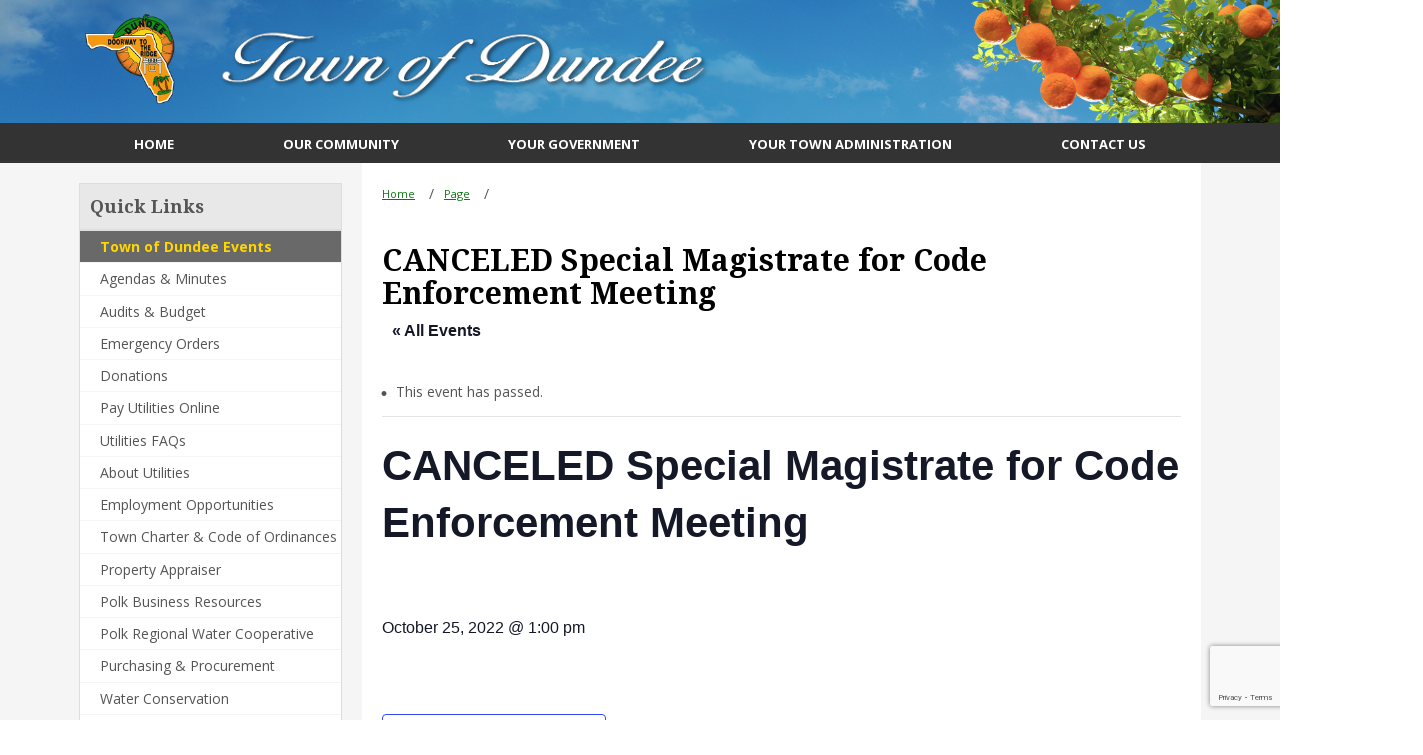

--- FILE ---
content_type: text/html; charset=UTF-8
request_url: https://townofdundee.com/event/special-magistrate-for-code-enforcement-meeting-10/
body_size: 89873
content:
<!DOCTYPE html>
<html dir="ltr" lang="en-US">
<head>
    <meta charset="UTF-8" />
    <link href="https://townofdundee.com/wp-content/themes/Dundee_2016/images/1b30d0f75b9c3e85545aebdf6b06e178_Dundeelogo.png" rel="icon" type="image/x-icon" />
    <link rel="pingback" href="https://townofdundee.com/xmlrpc.php" />
    <script>
    var themeHasJQuery = !!window.jQuery;
</script>
<script src="https://townofdundee.com/wp-content/themes/Dundee_2016/jquery.js?ver=1.0.393"></script>
<script>
    window._$ = jQuery.noConflict(themeHasJQuery);
</script>
    <meta name="viewport" content="width=device-width, initial-scale=1.0">
<link class="" href='//fonts.googleapis.com/css?family=Open+Sans:300,300italic,regular,italic,600,600italic,700,700italic,800,800italic|Droid+Serif:regular,italic,700,700italic&subset=latin' rel='stylesheet' type='text/css'>
<script src="https://townofdundee.com/wp-content/themes/Dundee_2016/CloudZoom.js?ver=1.0.393" type="text/javascript"></script>
    
    <title>Events for January 2026 &#8211; Town of Dundee, Florida</title>
<link rel='stylesheet' id='tec-variables-skeleton-css' href='https://townofdundee.com/wp-content/plugins/the-events-calendar/common/src/resources/css/variables-skeleton.min.css?ver=6.6.0.1' type='text/css' media='all' />
<link rel='stylesheet' id='tec-variables-full-css' href='https://townofdundee.com/wp-content/plugins/the-events-calendar/common/src/resources/css/variables-full.min.css?ver=6.6.0.1' type='text/css' media='all' />
<link rel='stylesheet' id='tribe-common-skeleton-style-css' href='https://townofdundee.com/wp-content/plugins/the-events-calendar/common/src/resources/css/common-skeleton.min.css?ver=6.6.0.1' type='text/css' media='all' />
<link rel='stylesheet' id='tribe-common-full-style-css' href='https://townofdundee.com/wp-content/plugins/the-events-calendar/common/src/resources/css/common-full.min.css?ver=6.6.0.1' type='text/css' media='all' />
<link rel='stylesheet' id='tribe-events-views-v2-bootstrap-datepicker-styles-css' href='https://townofdundee.com/wp-content/plugins/the-events-calendar/vendor/bootstrap-datepicker/css/bootstrap-datepicker.standalone.min.css?ver=6.12.0.1' type='text/css' media='all' />
<link rel='stylesheet' id='tribe-tooltipster-css-css' href='https://townofdundee.com/wp-content/plugins/the-events-calendar/common/vendor/tooltipster/tooltipster.bundle.min.css?ver=6.6.0.1' type='text/css' media='all' />
<link rel='stylesheet' id='tribe-events-views-v2-skeleton-css' href='https://townofdundee.com/wp-content/plugins/the-events-calendar/src/resources/css/views-skeleton.min.css?ver=6.12.0.1' type='text/css' media='all' />
<link rel='stylesheet' id='tribe-events-views-v2-full-css' href='https://townofdundee.com/wp-content/plugins/the-events-calendar/src/resources/css/views-full.min.css?ver=6.12.0.1' type='text/css' media='all' />
<link rel='stylesheet' id='tribe-events-views-v2-print-css' href='https://townofdundee.com/wp-content/plugins/the-events-calendar/src/resources/css/views-print.min.css?ver=6.12.0.1' type='text/css' media='print' />
<meta name='robots' content='max-image-preview:large' />
	<style>img:is([sizes="auto" i], [sizes^="auto," i]) { contain-intrinsic-size: 3000px 1500px }</style>
	<link rel="alternate" type="application/rss+xml" title="Town of Dundee, Florida &raquo; Feed" href="https://townofdundee.com/feed/" />
<link rel="alternate" type="application/rss+xml" title="Town of Dundee, Florida &raquo; Comments Feed" href="https://townofdundee.com/comments/feed/" />
<link rel="alternate" type="text/calendar" title="Town of Dundee, Florida &raquo; iCal Feed" href="https://townofdundee.com/events/?ical=1" />
<script type="text/javascript">
/* <![CDATA[ */
window._wpemojiSettings = {"baseUrl":"https:\/\/s.w.org\/images\/core\/emoji\/16.0.1\/72x72\/","ext":".png","svgUrl":"https:\/\/s.w.org\/images\/core\/emoji\/16.0.1\/svg\/","svgExt":".svg","source":{"concatemoji":"https:\/\/townofdundee.com\/wp-includes\/js\/wp-emoji-release.min.js?ver=6.8.3"}};
/*! This file is auto-generated */
!function(s,n){var o,i,e;function c(e){try{var t={supportTests:e,timestamp:(new Date).valueOf()};sessionStorage.setItem(o,JSON.stringify(t))}catch(e){}}function p(e,t,n){e.clearRect(0,0,e.canvas.width,e.canvas.height),e.fillText(t,0,0);var t=new Uint32Array(e.getImageData(0,0,e.canvas.width,e.canvas.height).data),a=(e.clearRect(0,0,e.canvas.width,e.canvas.height),e.fillText(n,0,0),new Uint32Array(e.getImageData(0,0,e.canvas.width,e.canvas.height).data));return t.every(function(e,t){return e===a[t]})}function u(e,t){e.clearRect(0,0,e.canvas.width,e.canvas.height),e.fillText(t,0,0);for(var n=e.getImageData(16,16,1,1),a=0;a<n.data.length;a++)if(0!==n.data[a])return!1;return!0}function f(e,t,n,a){switch(t){case"flag":return n(e,"\ud83c\udff3\ufe0f\u200d\u26a7\ufe0f","\ud83c\udff3\ufe0f\u200b\u26a7\ufe0f")?!1:!n(e,"\ud83c\udde8\ud83c\uddf6","\ud83c\udde8\u200b\ud83c\uddf6")&&!n(e,"\ud83c\udff4\udb40\udc67\udb40\udc62\udb40\udc65\udb40\udc6e\udb40\udc67\udb40\udc7f","\ud83c\udff4\u200b\udb40\udc67\u200b\udb40\udc62\u200b\udb40\udc65\u200b\udb40\udc6e\u200b\udb40\udc67\u200b\udb40\udc7f");case"emoji":return!a(e,"\ud83e\udedf")}return!1}function g(e,t,n,a){var r="undefined"!=typeof WorkerGlobalScope&&self instanceof WorkerGlobalScope?new OffscreenCanvas(300,150):s.createElement("canvas"),o=r.getContext("2d",{willReadFrequently:!0}),i=(o.textBaseline="top",o.font="600 32px Arial",{});return e.forEach(function(e){i[e]=t(o,e,n,a)}),i}function t(e){var t=s.createElement("script");t.src=e,t.defer=!0,s.head.appendChild(t)}"undefined"!=typeof Promise&&(o="wpEmojiSettingsSupports",i=["flag","emoji"],n.supports={everything:!0,everythingExceptFlag:!0},e=new Promise(function(e){s.addEventListener("DOMContentLoaded",e,{once:!0})}),new Promise(function(t){var n=function(){try{var e=JSON.parse(sessionStorage.getItem(o));if("object"==typeof e&&"number"==typeof e.timestamp&&(new Date).valueOf()<e.timestamp+604800&&"object"==typeof e.supportTests)return e.supportTests}catch(e){}return null}();if(!n){if("undefined"!=typeof Worker&&"undefined"!=typeof OffscreenCanvas&&"undefined"!=typeof URL&&URL.createObjectURL&&"undefined"!=typeof Blob)try{var e="postMessage("+g.toString()+"("+[JSON.stringify(i),f.toString(),p.toString(),u.toString()].join(",")+"));",a=new Blob([e],{type:"text/javascript"}),r=new Worker(URL.createObjectURL(a),{name:"wpTestEmojiSupports"});return void(r.onmessage=function(e){c(n=e.data),r.terminate(),t(n)})}catch(e){}c(n=g(i,f,p,u))}t(n)}).then(function(e){for(var t in e)n.supports[t]=e[t],n.supports.everything=n.supports.everything&&n.supports[t],"flag"!==t&&(n.supports.everythingExceptFlag=n.supports.everythingExceptFlag&&n.supports[t]);n.supports.everythingExceptFlag=n.supports.everythingExceptFlag&&!n.supports.flag,n.DOMReady=!1,n.readyCallback=function(){n.DOMReady=!0}}).then(function(){return e}).then(function(){var e;n.supports.everything||(n.readyCallback(),(e=n.source||{}).concatemoji?t(e.concatemoji):e.wpemoji&&e.twemoji&&(t(e.twemoji),t(e.wpemoji)))}))}((window,document),window._wpemojiSettings);
/* ]]> */
</script>
<link rel='stylesheet' id='wpfb-css' href='//townofdundee.com/wp-content/uploads/wp-filebase.css?t=1710439674&#038;ver=3.4.4' type='text/css' media='all' />
<link rel='stylesheet' id='tribe-events-v2-single-skeleton-css' href='https://townofdundee.com/wp-content/plugins/the-events-calendar/src/resources/css/tribe-events-single-skeleton.min.css?ver=6.12.0.1' type='text/css' media='all' />
<link rel='stylesheet' id='tribe-events-v2-single-skeleton-full-css' href='https://townofdundee.com/wp-content/plugins/the-events-calendar/src/resources/css/tribe-events-single-full.min.css?ver=6.12.0.1' type='text/css' media='all' />
<style id='wp-emoji-styles-inline-css' type='text/css'>

	img.wp-smiley, img.emoji {
		display: inline !important;
		border: none !important;
		box-shadow: none !important;
		height: 1em !important;
		width: 1em !important;
		margin: 0 0.07em !important;
		vertical-align: -0.1em !important;
		background: none !important;
		padding: 0 !important;
	}
</style>
<link rel='stylesheet' id='wp-block-library-css' href='https://townofdundee.com/wp-includes/css/dist/block-library/style.min.css?ver=6.8.3' type='text/css' media='all' />
<style id='classic-theme-styles-inline-css' type='text/css'>
/*! This file is auto-generated */
.wp-block-button__link{color:#fff;background-color:#32373c;border-radius:9999px;box-shadow:none;text-decoration:none;padding:calc(.667em + 2px) calc(1.333em + 2px);font-size:1.125em}.wp-block-file__button{background:#32373c;color:#fff;text-decoration:none}
</style>
<style id='global-styles-inline-css' type='text/css'>
:root{--wp--preset--aspect-ratio--square: 1;--wp--preset--aspect-ratio--4-3: 4/3;--wp--preset--aspect-ratio--3-4: 3/4;--wp--preset--aspect-ratio--3-2: 3/2;--wp--preset--aspect-ratio--2-3: 2/3;--wp--preset--aspect-ratio--16-9: 16/9;--wp--preset--aspect-ratio--9-16: 9/16;--wp--preset--color--black: #000000;--wp--preset--color--cyan-bluish-gray: #abb8c3;--wp--preset--color--white: #ffffff;--wp--preset--color--pale-pink: #f78da7;--wp--preset--color--vivid-red: #cf2e2e;--wp--preset--color--luminous-vivid-orange: #ff6900;--wp--preset--color--luminous-vivid-amber: #fcb900;--wp--preset--color--light-green-cyan: #7bdcb5;--wp--preset--color--vivid-green-cyan: #00d084;--wp--preset--color--pale-cyan-blue: #8ed1fc;--wp--preset--color--vivid-cyan-blue: #0693e3;--wp--preset--color--vivid-purple: #9b51e0;--wp--preset--gradient--vivid-cyan-blue-to-vivid-purple: linear-gradient(135deg,rgba(6,147,227,1) 0%,rgb(155,81,224) 100%);--wp--preset--gradient--light-green-cyan-to-vivid-green-cyan: linear-gradient(135deg,rgb(122,220,180) 0%,rgb(0,208,130) 100%);--wp--preset--gradient--luminous-vivid-amber-to-luminous-vivid-orange: linear-gradient(135deg,rgba(252,185,0,1) 0%,rgba(255,105,0,1) 100%);--wp--preset--gradient--luminous-vivid-orange-to-vivid-red: linear-gradient(135deg,rgba(255,105,0,1) 0%,rgb(207,46,46) 100%);--wp--preset--gradient--very-light-gray-to-cyan-bluish-gray: linear-gradient(135deg,rgb(238,238,238) 0%,rgb(169,184,195) 100%);--wp--preset--gradient--cool-to-warm-spectrum: linear-gradient(135deg,rgb(74,234,220) 0%,rgb(151,120,209) 20%,rgb(207,42,186) 40%,rgb(238,44,130) 60%,rgb(251,105,98) 80%,rgb(254,248,76) 100%);--wp--preset--gradient--blush-light-purple: linear-gradient(135deg,rgb(255,206,236) 0%,rgb(152,150,240) 100%);--wp--preset--gradient--blush-bordeaux: linear-gradient(135deg,rgb(254,205,165) 0%,rgb(254,45,45) 50%,rgb(107,0,62) 100%);--wp--preset--gradient--luminous-dusk: linear-gradient(135deg,rgb(255,203,112) 0%,rgb(199,81,192) 50%,rgb(65,88,208) 100%);--wp--preset--gradient--pale-ocean: linear-gradient(135deg,rgb(255,245,203) 0%,rgb(182,227,212) 50%,rgb(51,167,181) 100%);--wp--preset--gradient--electric-grass: linear-gradient(135deg,rgb(202,248,128) 0%,rgb(113,206,126) 100%);--wp--preset--gradient--midnight: linear-gradient(135deg,rgb(2,3,129) 0%,rgb(40,116,252) 100%);--wp--preset--font-size--small: 13px;--wp--preset--font-size--medium: 20px;--wp--preset--font-size--large: 36px;--wp--preset--font-size--x-large: 42px;--wp--preset--spacing--20: 0.44rem;--wp--preset--spacing--30: 0.67rem;--wp--preset--spacing--40: 1rem;--wp--preset--spacing--50: 1.5rem;--wp--preset--spacing--60: 2.25rem;--wp--preset--spacing--70: 3.38rem;--wp--preset--spacing--80: 5.06rem;--wp--preset--shadow--natural: 6px 6px 9px rgba(0, 0, 0, 0.2);--wp--preset--shadow--deep: 12px 12px 50px rgba(0, 0, 0, 0.4);--wp--preset--shadow--sharp: 6px 6px 0px rgba(0, 0, 0, 0.2);--wp--preset--shadow--outlined: 6px 6px 0px -3px rgba(255, 255, 255, 1), 6px 6px rgba(0, 0, 0, 1);--wp--preset--shadow--crisp: 6px 6px 0px rgba(0, 0, 0, 1);}:where(.is-layout-flex){gap: 0.5em;}:where(.is-layout-grid){gap: 0.5em;}body .is-layout-flex{display: flex;}.is-layout-flex{flex-wrap: wrap;align-items: center;}.is-layout-flex > :is(*, div){margin: 0;}body .is-layout-grid{display: grid;}.is-layout-grid > :is(*, div){margin: 0;}:where(.wp-block-columns.is-layout-flex){gap: 2em;}:where(.wp-block-columns.is-layout-grid){gap: 2em;}:where(.wp-block-post-template.is-layout-flex){gap: 1.25em;}:where(.wp-block-post-template.is-layout-grid){gap: 1.25em;}.has-black-color{color: var(--wp--preset--color--black) !important;}.has-cyan-bluish-gray-color{color: var(--wp--preset--color--cyan-bluish-gray) !important;}.has-white-color{color: var(--wp--preset--color--white) !important;}.has-pale-pink-color{color: var(--wp--preset--color--pale-pink) !important;}.has-vivid-red-color{color: var(--wp--preset--color--vivid-red) !important;}.has-luminous-vivid-orange-color{color: var(--wp--preset--color--luminous-vivid-orange) !important;}.has-luminous-vivid-amber-color{color: var(--wp--preset--color--luminous-vivid-amber) !important;}.has-light-green-cyan-color{color: var(--wp--preset--color--light-green-cyan) !important;}.has-vivid-green-cyan-color{color: var(--wp--preset--color--vivid-green-cyan) !important;}.has-pale-cyan-blue-color{color: var(--wp--preset--color--pale-cyan-blue) !important;}.has-vivid-cyan-blue-color{color: var(--wp--preset--color--vivid-cyan-blue) !important;}.has-vivid-purple-color{color: var(--wp--preset--color--vivid-purple) !important;}.has-black-background-color{background-color: var(--wp--preset--color--black) !important;}.has-cyan-bluish-gray-background-color{background-color: var(--wp--preset--color--cyan-bluish-gray) !important;}.has-white-background-color{background-color: var(--wp--preset--color--white) !important;}.has-pale-pink-background-color{background-color: var(--wp--preset--color--pale-pink) !important;}.has-vivid-red-background-color{background-color: var(--wp--preset--color--vivid-red) !important;}.has-luminous-vivid-orange-background-color{background-color: var(--wp--preset--color--luminous-vivid-orange) !important;}.has-luminous-vivid-amber-background-color{background-color: var(--wp--preset--color--luminous-vivid-amber) !important;}.has-light-green-cyan-background-color{background-color: var(--wp--preset--color--light-green-cyan) !important;}.has-vivid-green-cyan-background-color{background-color: var(--wp--preset--color--vivid-green-cyan) !important;}.has-pale-cyan-blue-background-color{background-color: var(--wp--preset--color--pale-cyan-blue) !important;}.has-vivid-cyan-blue-background-color{background-color: var(--wp--preset--color--vivid-cyan-blue) !important;}.has-vivid-purple-background-color{background-color: var(--wp--preset--color--vivid-purple) !important;}.has-black-border-color{border-color: var(--wp--preset--color--black) !important;}.has-cyan-bluish-gray-border-color{border-color: var(--wp--preset--color--cyan-bluish-gray) !important;}.has-white-border-color{border-color: var(--wp--preset--color--white) !important;}.has-pale-pink-border-color{border-color: var(--wp--preset--color--pale-pink) !important;}.has-vivid-red-border-color{border-color: var(--wp--preset--color--vivid-red) !important;}.has-luminous-vivid-orange-border-color{border-color: var(--wp--preset--color--luminous-vivid-orange) !important;}.has-luminous-vivid-amber-border-color{border-color: var(--wp--preset--color--luminous-vivid-amber) !important;}.has-light-green-cyan-border-color{border-color: var(--wp--preset--color--light-green-cyan) !important;}.has-vivid-green-cyan-border-color{border-color: var(--wp--preset--color--vivid-green-cyan) !important;}.has-pale-cyan-blue-border-color{border-color: var(--wp--preset--color--pale-cyan-blue) !important;}.has-vivid-cyan-blue-border-color{border-color: var(--wp--preset--color--vivid-cyan-blue) !important;}.has-vivid-purple-border-color{border-color: var(--wp--preset--color--vivid-purple) !important;}.has-vivid-cyan-blue-to-vivid-purple-gradient-background{background: var(--wp--preset--gradient--vivid-cyan-blue-to-vivid-purple) !important;}.has-light-green-cyan-to-vivid-green-cyan-gradient-background{background: var(--wp--preset--gradient--light-green-cyan-to-vivid-green-cyan) !important;}.has-luminous-vivid-amber-to-luminous-vivid-orange-gradient-background{background: var(--wp--preset--gradient--luminous-vivid-amber-to-luminous-vivid-orange) !important;}.has-luminous-vivid-orange-to-vivid-red-gradient-background{background: var(--wp--preset--gradient--luminous-vivid-orange-to-vivid-red) !important;}.has-very-light-gray-to-cyan-bluish-gray-gradient-background{background: var(--wp--preset--gradient--very-light-gray-to-cyan-bluish-gray) !important;}.has-cool-to-warm-spectrum-gradient-background{background: var(--wp--preset--gradient--cool-to-warm-spectrum) !important;}.has-blush-light-purple-gradient-background{background: var(--wp--preset--gradient--blush-light-purple) !important;}.has-blush-bordeaux-gradient-background{background: var(--wp--preset--gradient--blush-bordeaux) !important;}.has-luminous-dusk-gradient-background{background: var(--wp--preset--gradient--luminous-dusk) !important;}.has-pale-ocean-gradient-background{background: var(--wp--preset--gradient--pale-ocean) !important;}.has-electric-grass-gradient-background{background: var(--wp--preset--gradient--electric-grass) !important;}.has-midnight-gradient-background{background: var(--wp--preset--gradient--midnight) !important;}.has-small-font-size{font-size: var(--wp--preset--font-size--small) !important;}.has-medium-font-size{font-size: var(--wp--preset--font-size--medium) !important;}.has-large-font-size{font-size: var(--wp--preset--font-size--large) !important;}.has-x-large-font-size{font-size: var(--wp--preset--font-size--x-large) !important;}
:where(.wp-block-post-template.is-layout-flex){gap: 1.25em;}:where(.wp-block-post-template.is-layout-grid){gap: 1.25em;}
:where(.wp-block-columns.is-layout-flex){gap: 2em;}:where(.wp-block-columns.is-layout-grid){gap: 2em;}
:root :where(.wp-block-pullquote){font-size: 1.5em;line-height: 1.6;}
</style>
<link rel='stylesheet' id='contact-form-7-css' href='https://townofdundee.com/wp-content/plugins/contact-form-7/includes/css/styles.css?ver=6.0.6' type='text/css' media='all' />
<link rel='stylesheet' id='widgetopts-styles-css' href='https://townofdundee.com/wp-content/plugins/widget-options/assets/css/widget-options.css?ver=4.1.1' type='text/css' media='all' />
<link rel='stylesheet' id='cff-css' href='https://townofdundee.com/wp-content/plugins/custom-facebook-feed-pro/assets/css/cff-style.min.css?ver=4.7.0' type='text/css' media='all' />
<style id='akismet-widget-style-inline-css' type='text/css'>

			.a-stats {
				--akismet-color-mid-green: #357b49;
				--akismet-color-white: #fff;
				--akismet-color-light-grey: #f6f7f7;

				max-width: 350px;
				width: auto;
			}

			.a-stats * {
				all: unset;
				box-sizing: border-box;
			}

			.a-stats strong {
				font-weight: 600;
			}

			.a-stats a.a-stats__link,
			.a-stats a.a-stats__link:visited,
			.a-stats a.a-stats__link:active {
				background: var(--akismet-color-mid-green);
				border: none;
				box-shadow: none;
				border-radius: 8px;
				color: var(--akismet-color-white);
				cursor: pointer;
				display: block;
				font-family: -apple-system, BlinkMacSystemFont, 'Segoe UI', 'Roboto', 'Oxygen-Sans', 'Ubuntu', 'Cantarell', 'Helvetica Neue', sans-serif;
				font-weight: 500;
				padding: 12px;
				text-align: center;
				text-decoration: none;
				transition: all 0.2s ease;
			}

			/* Extra specificity to deal with TwentyTwentyOne focus style */
			.widget .a-stats a.a-stats__link:focus {
				background: var(--akismet-color-mid-green);
				color: var(--akismet-color-white);
				text-decoration: none;
			}

			.a-stats a.a-stats__link:hover {
				filter: brightness(110%);
				box-shadow: 0 4px 12px rgba(0, 0, 0, 0.06), 0 0 2px rgba(0, 0, 0, 0.16);
			}

			.a-stats .count {
				color: var(--akismet-color-white);
				display: block;
				font-size: 1.5em;
				line-height: 1.4;
				padding: 0 13px;
				white-space: nowrap;
			}
		
</style>
<link rel='stylesheet' id='tablepress-default-css' href='https://townofdundee.com/wp-content/tablepress-combined.min.css?ver=12' type='text/css' media='all' />
<link rel='stylesheet' id='theme-bootstrap-css' href='//townofdundee.com/wp-content/themes/Dundee_2016/bootstrap.min.css?ver=1.0.393' type='text/css' media='all' />
<link rel='stylesheet' id='theme-style-css' href='//townofdundee.com/wp-content/themes/Dundee_2016/style.min.css?ver=1.0.393' type='text/css' media='all' />
<script type="text/javascript" src="https://townofdundee.com/wp-includes/js/jquery/jquery.min.js?ver=3.7.1" id="jquery-core-js"></script>
<script type="text/javascript" src="https://townofdundee.com/wp-includes/js/jquery/jquery-migrate.min.js?ver=3.4.1" id="jquery-migrate-js"></script>
<script type="text/javascript" src="https://townofdundee.com/wp-content/plugins/the-events-calendar/common/src/resources/js/tribe-common.min.js?ver=6.6.0.1" id="tribe-common-js"></script>
<script type="text/javascript" src="https://townofdundee.com/wp-content/plugins/the-events-calendar/src/resources/js/views/breakpoints.min.js?ver=6.12.0.1" id="tribe-events-views-v2-breakpoints-js"></script>
<script type="text/javascript" src="//townofdundee.com/wp-content/themes/Dundee_2016/bootstrap.min.js?ver=1.0.393" id="theme-bootstrap-js"></script>
<script type="text/javascript" src="//townofdundee.com/wp-content/themes/Dundee_2016/script.js?ver=1.0.393" id="theme-script-js"></script>
<link rel="https://api.w.org/" href="https://townofdundee.com/wp-json/" /><link rel="alternate" title="JSON" type="application/json" href="https://townofdundee.com/wp-json/wp/v2/tribe_events/5808" /><link rel="EditURI" type="application/rsd+xml" title="RSD" href="https://townofdundee.com/xmlrpc.php?rsd" />
<link rel="canonical" href="https://townofdundee.com/event/special-magistrate-for-code-enforcement-meeting-10/" />
<link rel='shortlink' href='https://townofdundee.com/?p=5808' />
<link rel="alternate" title="oEmbed (JSON)" type="application/json+oembed" href="https://townofdundee.com/wp-json/oembed/1.0/embed?url=https%3A%2F%2Ftownofdundee.com%2Fevent%2Fspecial-magistrate-for-code-enforcement-meeting-10%2F" />
<link rel="alternate" title="oEmbed (XML)" type="text/xml+oembed" href="https://townofdundee.com/wp-json/oembed/1.0/embed?url=https%3A%2F%2Ftownofdundee.com%2Fevent%2Fspecial-magistrate-for-code-enforcement-meeting-10%2F&#038;format=xml" />
<!-- Custom Facebook Feed JS vars -->
<script type="text/javascript">
var cffsiteurl = "https://townofdundee.com/wp-content/plugins";
var cffajaxurl = "https://townofdundee.com/wp-admin/admin-ajax.php";


var cfflinkhashtags = "false";
</script>
<meta name="tec-api-version" content="v1"><meta name="tec-api-origin" content="https://townofdundee.com"><link rel="alternate" href="https://townofdundee.com/wp-json/tribe/events/v1/events/5808" /><style data-context="foundation-flickity-css">/*! Flickity v2.0.2
http://flickity.metafizzy.co
---------------------------------------------- */.flickity-enabled{position:relative}.flickity-enabled:focus{outline:0}.flickity-viewport{overflow:hidden;position:relative;height:100%}.flickity-slider{position:absolute;width:100%;height:100%}.flickity-enabled.is-draggable{-webkit-tap-highlight-color:transparent;tap-highlight-color:transparent;-webkit-user-select:none;-moz-user-select:none;-ms-user-select:none;user-select:none}.flickity-enabled.is-draggable .flickity-viewport{cursor:move;cursor:-webkit-grab;cursor:grab}.flickity-enabled.is-draggable .flickity-viewport.is-pointer-down{cursor:-webkit-grabbing;cursor:grabbing}.flickity-prev-next-button{position:absolute;top:50%;width:44px;height:44px;border:none;border-radius:50%;background:#fff;background:hsla(0,0%,100%,.75);cursor:pointer;-webkit-transform:translateY(-50%);transform:translateY(-50%)}.flickity-prev-next-button:hover{background:#fff}.flickity-prev-next-button:focus{outline:0;box-shadow:0 0 0 5px #09f}.flickity-prev-next-button:active{opacity:.6}.flickity-prev-next-button.previous{left:10px}.flickity-prev-next-button.next{right:10px}.flickity-rtl .flickity-prev-next-button.previous{left:auto;right:10px}.flickity-rtl .flickity-prev-next-button.next{right:auto;left:10px}.flickity-prev-next-button:disabled{opacity:.3;cursor:auto}.flickity-prev-next-button svg{position:absolute;left:20%;top:20%;width:60%;height:60%}.flickity-prev-next-button .arrow{fill:#333}.flickity-page-dots{position:absolute;width:100%;bottom:-25px;padding:0;margin:0;list-style:none;text-align:center;line-height:1}.flickity-rtl .flickity-page-dots{direction:rtl}.flickity-page-dots .dot{display:inline-block;width:10px;height:10px;margin:0 8px;background:#333;border-radius:50%;opacity:.25;cursor:pointer}.flickity-page-dots .dot.is-selected{opacity:1}</style><style data-context="foundation-slideout-css">.slideout-menu{position:fixed;left:0;top:0;bottom:0;right:auto;z-index:0;width:256px;overflow-y:auto;-webkit-overflow-scrolling:touch;display:none}.slideout-menu.pushit-right{left:auto;right:0}.slideout-panel{position:relative;z-index:1;will-change:transform}.slideout-open,.slideout-open .slideout-panel,.slideout-open body{overflow:hidden}.slideout-open .slideout-menu{display:block}.pushit{display:none}</style><link rel='header_link' href='http://townofdundee.com/' /><!-- Tracking code easily added by NK Google Analytics -->
<!-- Global site tag (gtag.js) - Google Analytics --><script async src="https://www.googletagmanager.com/gtag/js?id=G-T6XB5V0XK2"></script><script>  window.dataLayer = window.dataLayer || [];  function gtag(){dataLayer.push(arguments);}  gtag('js', new Date());  gtag('config', 'G-T6XB5V0XK2');</script><script type="application/ld+json">
[{"@context":"http://schema.org","@type":"Event","name":"CANCELED Special Magistrate for Code Enforcement Meeting","description":"","url":"https://townofdundee.com/event/special-magistrate-for-code-enforcement-meeting-10/","eventAttendanceMode":"https://schema.org/OfflineEventAttendanceMode","eventStatus":"https://schema.org/EventScheduled","startDate":"2022-10-25T13:00:00-04:00","endDate":"2022-10-25T13:00:00-04:00","location":{"@type":"Place","name":"Town Hall","description":"","url":"","address":{"@type":"PostalAddress","streetAddress":"202 E. Main Street","addressLocality":"Dundee","postalCode":"33838"},"telephone":"","sameAs":""},"performer":"Organization"}]
</script><style>.ios7.web-app-mode.has-fixed header{ background-color: rgba(35,41,47,.88);}</style>
<!-- My Custom CSS -->
<link rel='stylesheet' id='mccss_stylesheet' href='https://townofdundee.com/wp-content/uploads/my_custom_css/my_style.css?1769103802' type='text/css' media='all' />
<!-- My Custom CSS -->
    
    <!--[if lte IE 9]>
    <link rel="stylesheet" type="text/css" href="https://townofdundee.com/wp-content/themes/Dundee_2016/style.ie.css?ver=1.0.393" />
    <![endif]-->
</head>
<body class="wp-singular tribe_events-template-default single single-tribe_events postid-5808 wp-theme-Dundee_2016 bootstrap bd-body-7 bd-pagebackground tribe-no-js page-template-dundee_2016 tribe-filter-live events-single tribe-events-style-full tribe-events-style-theme">
<header class=" bd-headerarea-1">

	
		<div class="container  bd-containereffect-4"><div class=" bd-layoutcontainer-3">
    <div class="bd-container-inner">
        <div class="container-fluid">
            <div class="row
                
                ">
                <div class=" bd-layoutcolumn-col-8 
 col-lg-2
 col-md-3
 col-sm-4">
    <div class="bd-layoutcolumn-8"><div class="bd-vertical-align-wrapper">
<a class=" bd-logo-2" href="http://townofdundee.com/">
<img class=" bd-imagestyles" src="https://townofdundee.com/wp-content/themes/Dundee_2016/images/5ab7e794db5bc52f508b47f56dd3ada8_Dundeelogo.png" alt="Town of Dundee, Florida">
</a>
</div></div>
</div>
	
		<div class=" bd-layoutcolumn-col-9 
 col-lg-22
 col-md-13
 col-sm-12">
    <div class="bd-layoutcolumn-9"><div class="bd-vertical-align-wrapper"><img class="bd-imagestyles bd-imagelink-1   " src="https://townofdundee.com/wp-content/themes/Dundee_2016/images/4a414aae50cd7aa1d09ffa785cf0599f_TownofDundee01.png" alt="Town of Dundee, Florida"></div></div>
</div>
            </div>
        </div>
    </div>
</div></div>
	
		    
    <nav class=" bd-hmenu-1" data-responsive-menu="true" data-responsive-levels="">
        
            <div class=" bd-responsivemenu-11 collapse-button">
    <div class="bd-container-inner">
        <div class=" bd-menuitem-4">
            <a  data-toggle="collapse"
                data-target=".bd-hmenu-1 .collapse-button + .navbar-collapse"
                href="#" onclick="return false;">
                    <span>Menu</span>
            </a>
        </div>
    </div>
</div>
            <div class="navbar-collapse collapse">
        
        <div class=" bd-horizontalmenu-1 clearfix">
            <div class="bd-container-inner">
            
<ul class=" bd-menu-1 nav nav-pills nav-justified">
    	<li class=" bd-menuitem-1 ">
    <a class=" "  href="https://townofdundee.com/">
        <span>
            Home        </span>
    </a>
	    </li>
    

	<li class=" bd-menuitem-1 ">
    <a class=" "  href="#">
        <span>
            Our Community        </span>
    </a>
	<div class="bd-menu-2-popup">
    <ul class=" bd-menu-2 ">
		<li class=" bd-menuitem-2 ">
    <a class=" "  href="https://townofdundee.com/our-community/about-the-town-of-dundee/">
        <span>
            About Us        </span>
    </a>
		    </li>
    

		<li class=" bd-menuitem-2 ">
    <a class=" "  href="https://townofdundee.com/events/">
        <span>
            Calendar of Events        </span>
    </a>
		    </li>
    

		<li class=" bd-menuitem-2 ">
    <a class=" "  href="https://townofdundee.com/our-community/emergency-orders/">
        <span>
            Emergency Orders        </span>
    </a>
		    </li>
    

		<li class=" bd-menuitem-2 ">
    <a class=" "  href="https://townofdundee.com/our-community/event-centers-rental/">
        <span>
            Event Centers Rental        </span>
    </a>
		    </li>
    

		<li class=" bd-menuitem-2 ">
    <a class=" "  href="https://townofdundee.com/our-community/the-dundee-legacy-tree-bench-dedication-program/">
        <span>
            Legacy Tree &#038; Bench Dedication&hellip;        </span>
    </a>
		    </li>
    

		<li class=" bd-menuitem-2 ">
    <a class=" "  href="https://townofdundee.com/our-community/water-conservation/">
        <span>
            Water Conservation        </span>
    </a>
		    </li>
    

		<li class=" bd-menuitem-2 ">
    <a class=" "  href="https://townofdundee.com/our-community/resources/">
        <span>
            Informational Resources        </span>
    </a>
		    </li>
    

	        </ul>
    </div>
    

	    </li>
    

	<li class=" bd-menuitem-1 ">
    <a class=" "  href="#">
        <span>
            Your Government        </span>
    </a>
	<div class="bd-menu-2-popup">
    <ul class=" bd-menu-2 ">
		<li class=" bd-menuitem-2 ">
    <a class=" "  href="https://townofdundee.com/government/agendas-minutes/">
        <span>
            Agendas &#038; Minutes        </span>
    </a>
		    </li>
    

		<li class=" bd-menuitem-2 ">
    <a class=" "  href="https://townofdundee.com/government/town-commission-boards/boards-committees/">
        <span>
            Boards &#038; Committees        </span>
    </a>
		<div class="bd-menu-2-popup">
    <ul class=" bd-menu-2 ">
			<li class=" bd-menuitem-2 ">
    <a class=" "  href="https://townofdundee.com/government/town-commission-boards/board-of-adjustments/">
        <span>
            Board of Adjustments        </span>
    </a>
			    </li>
    

			<li class=" bd-menuitem-2 ">
    <a class=" "  href="https://townofdundee.com/government/town-commission-boards/dundee-citizen-advisory-committee/">
        <span>
            Dundee Citizen Advisory Committee (DCAC)        </span>
    </a>
			    </li>
    

			<li class=" bd-menuitem-2 ">
    <a class=" "  href="https://townofdundee.com/government/town-commission-boards/dundee-tree-board/">
        <span>
            Dundee Tree Board        </span>
    </a>
			    </li>
    

			<li class=" bd-menuitem-2 ">
    <a class=" "  href="https://townofdundee.com/government/town-commission-boards/planning-and-zoning-board/">
        <span>
            Planning and Zoning Board        </span>
    </a>
			    </li>
    

			<li class=" bd-menuitem-2 ">
    <a class=" "  href="https://townofdundee.com/government/town-commission-boards/volunteering-in-dundee/">
        <span>
            Serve on a Committee        </span>
    </a>
			    </li>
    

		        </ul>
    </div>
    

		    </li>
    

		<li class=" bd-menuitem-2 ">
    <a class=" "  href="https://townofdundee.com/government/town-commission-boards/town-commissioners/">
        <span>
            Town Commission        </span>
    </a>
		    </li>
    

	        </ul>
    </div>
    

	    </li>
    

	<li class=" bd-menuitem-1 ">
    <a class=" "  href="#">
        <span>
            Your Town Administration        </span>
    </a>
	<div class="bd-menu-2-popup">
    <ul class=" bd-menu-2 ">
		<li class=" bd-menuitem-2 ">
    <a class=" "  href="#">
        <span>
            Administration        </span>
    </a>
		<div class="bd-menu-2-popup">
    <ul class=" bd-menu-2 ">
			<li class=" bd-menuitem-2 ">
    <a class=" "  href="https://townofdundee.com/departments/administration/">
        <span>
            Town Manager        </span>
    </a>
			    </li>
    

			<li class=" bd-menuitem-2 ">
    <a class=" "  href="https://townofdundee.com/departments/town-clerk/">
        <span>
            Town Clerk        </span>
    </a>
			    </li>
    

			<li class=" bd-menuitem-2 ">
    <a class=" "  href="https://townofdundee.com/departments/town-clerk/election/">
        <span>
            Elections        </span>
    </a>
			    </li>
    

			<li class=" bd-menuitem-2 ">
    <a class=" "  href="https://townofdundee.com/departments/finance-department/">
        <span>
            Finance Department        </span>
    </a>
			    </li>
    

			<li class=" bd-menuitem-2 ">
    <a class=" "  href="https://townofdundee.com/purchasing-procurement/">
        <span>
            Purchasing &#038; Procurement        </span>
    </a>
			    </li>
    

		        </ul>
    </div>
    

		    </li>
    

		<li class=" bd-menuitem-2 ">
    <a class=" "  href="https://townofdundee.com/departments/building-services/">
        <span>
            Development Services Department        </span>
    </a>
		<div class="bd-menu-2-popup">
    <ul class=" bd-menu-2 ">
			<li class=" bd-menuitem-2 ">
    <a class=" "  href="https://townofdundee.com/departments/building-services/open-a-business/">
        <span>
            Open a Business        </span>
    </a>
			    </li>
    

			<li class=" bd-menuitem-2 ">
    <a class=" "  href="https://townofdundee.com/departments/building-services/property-lien-assessment-search-request/">
        <span>
            Property Lien &#038; Assessment Search&hellip;        </span>
    </a>
			    </li>
    

		        </ul>
    </div>
    

		    </li>
    

		<li class=" bd-menuitem-2 ">
    <a class=" "  href="https://townofdundee.com/departments/code-enforcement/">
        <span>
            Community Standards &#038; Compliance        </span>
    </a>
		<div class="bd-menu-2-popup">
    <ul class=" bd-menu-2 ">
			<li class=" bd-menuitem-2 ">
    <a class=" "  href="https://townofdundee.com/departments/code-enforcement/reportissue/">
        <span>
            File a Complaint/Comment        </span>
    </a>
			    </li>
    

		        </ul>
    </div>
    

		    </li>
    

		<li class=" bd-menuitem-2 ">
    <a class=" "  href="#">
        <span>
            Education &#038; Cultural Affairs        </span>
    </a>
		<div class="bd-menu-2-popup">
    <ul class=" bd-menu-2 ">
			<li class=" bd-menuitem-2 ">
    <a class=" "  href="https://townofdundee.com/departments/cultural-affairs/margaret-kampsen-historic-depot/">
        <span>
            Margaret Kampsen Historic Depot        </span>
    </a>
			    </li>
    

			<li class=" bd-menuitem-2 ">
    <a class=" "  href="https://townofdundee.com/departments/cultural-affairs/libraries/">
        <span>
            Town Library        </span>
    </a>
			    </li>
    

		        </ul>
    </div>
    

		    </li>
    

		<li class=" bd-menuitem-2 ">
    <a class=" "  href="https://townofdundee.com/departments/parks/">
        <span>
            Parks &#038; Recreation        </span>
    </a>
		    </li>
    

		<li class=" bd-menuitem-2 ">
    <a class=" "  href="#">
        <span>
            Public Safety        </span>
    </a>
		<div class="bd-menu-2-popup">
    <ul class=" bd-menu-2 ">
			<li class=" bd-menuitem-2 ">
    <a class=" "  href="https://townofdundee.com/departments/fire-department/">
        <span>
            Fire Department        </span>
    </a>
			    </li>
    

			<li class=" bd-menuitem-2 ">
    <a class=" "  href="https://townofdundee.com/departments/public-safety-holder/dundee-sheriff-station/">
        <span>
            Dundee Sheriff Station        </span>
    </a>
			    </li>
    

		        </ul>
    </div>
    

		    </li>
    

		<li class=" bd-menuitem-2 ">
    <a class=" "  href="https://townofdundee.com/departments/planning-department/">
        <span>
            Planning &#038; Zoning        </span>
    </a>
		<div class="bd-menu-2-popup">
    <ul class=" bd-menu-2 ">
			<li class=" bd-menuitem-2 ">
    <a class=" "  href="https://townofdundee.com/departments/planning-department/comprehensive-plan/">
        <span>
            Comprehensive Plan        </span>
    </a>
			    </li>
    

			<li class=" bd-menuitem-2 ">
    <a class=" "  href="https://townofdundee.com/departments/planning-department/core-improvement-area/">
        <span>
            Core Improvement Area        </span>
    </a>
			    </li>
    

			<li class=" bd-menuitem-2 ">
    <a class=" "  href="https://townofdundee.com/departments/planning-department/zoning-and-land-development-regulations/">
        <span>
            Zoning and Land Development Regulations        </span>
    </a>
			    </li>
    

		        </ul>
    </div>
    

		    </li>
    

		<li class=" bd-menuitem-2 ">
    <a class=" "  href="https://townofdundee.com/departments/public-works-utilities/">
        <span>
            Public Works &#038; Utilities        </span>
    </a>
		<div class="bd-menu-2-popup">
    <ul class=" bd-menu-2 ">
			<li class=" bd-menuitem-2 ">
    <a class=" "  href="https://townofdundee.com/departments/public-works-utilities/utilities-faqs/">
        <span>
            Utilities Frequently Asked Questions        </span>
    </a>
			    </li>
    

			<li class=" bd-menuitem-2 ">
    <a class=" "  href="https://townofdundee.com/departments/public-works-utilities/about-utilities/">
        <span>
            About Utilities        </span>
    </a>
			    </li>
    

			<li class=" bd-menuitem-2 ">
    <a class=" "  href="https://townofdundee.com/departments/public-works-utilities/water-utility/">
        <span>
            Water Utility Notices &#038; Reports        </span>
    </a>
			    </li>
    

			<li class=" bd-menuitem-2 ">
    <a class=" "  href="https://townofdundee.com/our-community/water-conservation/">
        <span>
            Water Conservation        </span>
    </a>
			    </li>
    

			<li class=" bd-menuitem-2 ">
    <a class=" "  href="https://townofdundee.com/departments/sanitation/">
        <span>
            Sanitation        </span>
    </a>
			    </li>
    

		        </ul>
    </div>
    

		    </li>
    

	        </ul>
    </div>
    

	    </li>
    

	<li class=" bd-menuitem-1 ">
    <a class=" "  href="https://townofdundee.com/contact-us/">
        <span>
            Contact Us        </span>
    </a>
	<div class="bd-menu-2-popup">
    <ul class=" bd-menu-2 ">
		<li class=" bd-menuitem-2 ">
    <a class=" "  href="https://townofdundee.com/accessibility/">
        <span>
            Accessibility Statement        </span>
    </a>
		    </li>
    

		<li class=" bd-menuitem-2 ">
    <a class=" "  href="https://townofdundee.com/contact-us/employment-opportunities/">
        <span>
            Employment Opportunities        </span>
    </a>
		    </li>
    

		<li class=" bd-menuitem-2 ">
    <a class=" "  href="https://townofdundee.com/contact-us/staff/">
        <span>
            Staff Directory        </span>
    </a>
		<div class="bd-menu-2-popup">
    <ul class=" bd-menu-2 ">
			<li class=" bd-menuitem-2 ">
    <a class=" "  href="https://townofdundee.com/contact-us/meet-our-team/">
        <span>
            Meet Our Team        </span>
    </a>
			    </li>
    

		        </ul>
    </div>
    

		    </li>
    

	        </ul>
    </div>
    

	    </li>
    

</ul>            </div>
        </div>
        
        
            </div>
    </nav>
    
</header>
	
		<div class=" bd-stretchtobottom-2 bd-stretch-to-bottom" data-control-selector=".bd-contentlayout-7">
<div class="bd-sheetstyles bd-contentlayout-7 ">
    <div class="bd-container-inner">

        
        <div class="bd-flex-vertical bd-stretch-inner">
            
 
                                        <div class="bd-flex-horizontal bd-flex-wide">
                
 
                                    <aside class="bd-sidebararea-5-column  bd-flex-vertical bd-flex-fixed">
                    <div class="bd-sidebararea-5 bd-flex-wide">
                        
                        <div class=" bd-primarywidgetarea-2 clearfix" data-position="primary"><div class=" bd-vmenu-1" data-responsive-menu="true" data-responsive-levels="">
            <div class=" bd-block-2 widget vmenu" data-block-id="vmenuwidget-2">
                    
            <div class=" bd-blockheader bd-tagstyles">
                <h4>Quick Links</h4>
            </div>
            
        
        <div class=" bd-blockcontent bd-tagstyles shape-only">  <div class=" bd-verticalmenu-3">    <div class="bd-container-inner">
<ul class=" bd-menu-23 nav nav-pills">
    	<li class=" bd-menuitem-23 ">
    <a class=" "  href="https://townofdundee.com/centennial-events/">
        <span>
            Town of Dundee Events        </span>
    </a>
	    </li>
    

	<li class=" bd-menuitem-23 ">
    <a class=" "  href="https://dundee-fl.municodemeetings.com/">
        <span>
            Agendas &#038; Minutes        </span>
    </a>
	    </li>
    

	<li class=" bd-menuitem-23 ">
    <a class=" "  href="https://townofdundee.com/departments/finance-department/">
        <span>
            Audits &#038; Budget        </span>
    </a>
	    </li>
    

	<li class=" bd-menuitem-23 ">
    <a class=" "  href="https://townofdundee.com/our-community/emergency-orders/">
        <span>
            Emergency Orders        </span>
    </a>
	    </li>
    

	<li class=" bd-menuitem-23 ">
    <a class=" "  href="https://client.pointandpay.net/web/TownofDundeeFLOnline">
        <span>
            Donations        </span>
    </a>
	    </li>
    

	<li class=" bd-menuitem-23 ">
    <a class=" "  href="https://wipp.edmundsassoc.com/Wipp/?wippid=DUND">
        <span>
            Pay Utilities Online        </span>
    </a>
	    </li>
    

	<li class=" bd-menuitem-23 ">
    <a class=" "  href="https://townofdundee.com/departments/public-works-utilities/utilities-faqs/">
        <span>
            Utilities FAQs        </span>
    </a>
	    </li>
    

	<li class=" bd-menuitem-23 ">
    <a class=" "  href="https://townofdundee.com/departments/public-works-utilities/about-utilities/">
        <span>
            About Utilities        </span>
    </a>
	    </li>
    

	<li class=" bd-menuitem-23 ">
    <a class=" "  href="https://townofdundee.com/contact-us/employment-opportunities/">
        <span>
            Employment Opportunities        </span>
    </a>
	    </li>
    

	<li class=" bd-menuitem-23 ">
    <a class=" "  href="http://library.municode.com/index.aspx?clientId=12506">
        <span>
            Town Charter &#038; Code of Ordinances        </span>
    </a>
	    </li>
    

	<li class=" bd-menuitem-23 ">
    <a class=" "  href="http://polkpa.org">
        <span>
            Property Appraiser        </span>
    </a>
	    </li>
    

	<li class=" bd-menuitem-23 ">
    <a class=" "  href="https://www.polk-county.net/community-and-small-business-assistance">
        <span>
            Polk Business Resources        </span>
    </a>
	    </li>
    

	<li class=" bd-menuitem-23 ">
    <a class=" "  href="http://www.prwcwater.org/">
        <span>
            Polk Regional Water Cooperative        </span>
    </a>
	    </li>
    

	<li class=" bd-menuitem-23 ">
    <a class=" "  href="https://townofdundee.com/purchasing-procurement/">
        <span>
            Purchasing &#038; Procurement        </span>
    </a>
	    </li>
    

	<li class=" bd-menuitem-23 ">
    <a class=" "  href="https://townofdundee.com/our-community/water-conservation/">
        <span>
            Water Conservation        </span>
    </a>
	    </li>
    

	<li class=" bd-menuitem-23 ">
    <a class=" "  href="https://townofdundee.com/contact-us/meet-our-team/">
        <span>
            Meet Our Team        </span>
    </a>
	    </li>
    

</ul>    </div>  </div></div>    </div>
    </div>
    
        
    <div class=" bd-vmenu-1" data-responsive-menu="true" data-responsive-levels="">
            <div class=" bd-block-2 widget vmenu" data-block-id="vmenuwidget-4">
                    
            <div class=" bd-blockheader bd-tagstyles">
                <h4>Library Quick Access</h4>
            </div>
            
        
        <div class=" bd-blockcontent bd-tagstyles shape-only">  <div class=" bd-verticalmenu-3">    <div class="bd-container-inner">
<ul class=" bd-menu-23 nav nav-pills">
    	<li class=" bd-menuitem-23 ">
    <a class=" "  href="https://townofdundee.com/departments/cultural-affairs/libraries/ancestry-database/">
        <span>
            Ancestry Database        </span>
    </a>
	    </li>
    

	<li class=" bd-menuitem-23 ">
    <a class=" "  href="https://townofdundee.com/departments/cultural-affairs/libraries/ask-a-librarian/">
        <span>
            Ask a Librarian        </span>
    </a>
	    </li>
    

	<li class=" bd-menuitem-23 ">
    <a class=" "  href="https://townofdundee.com/departments/cultural-affairs/libraries/books-by-mail/">
        <span>
            Books by Mail        </span>
    </a>
	    </li>
    

	<li class=" bd-menuitem-23 ">
    <a class=" "  href="https://townofdundee.com/departments/cultural-affairs/libraries/bookmobile/">
        <span>
            Bookmobile        </span>
    </a>
	    </li>
    

	<li class=" bd-menuitem-23 ">
    <a class=" "  href="https://townofdundee.com/departments/cultural-affairs/libraries/library-catalog/">
        <span>
            Library Catalog        </span>
    </a>
	    </li>
    

	<li class=" bd-menuitem-23 ">
    <a class=" "  href="https://townofdundee.com/departments/cultural-affairs/libraries/online-databases/">
        <span>
            Online Databases        </span>
    </a>
	    </li>
    

</ul>    </div>  </div></div>    </div>
    </div>
    
    <div  class="tribe-compatibility-container" >
	<div
		 class="tribe-common tribe-events tribe-events-view tribe-events-view--widget-events-list tribe-events-widget" 		data-js="tribe-events-view"
		data-view-rest-url="https://townofdundee.com/wp-json/tribe/views/v2/html"
		data-view-manage-url="1"
							data-view-breakpoint-pointer="2f45448f-457c-49fb-a7c0-456304176327"
			>
		<div class="tribe-events-widget-events-list">

			<script type="application/ld+json">
[{"@context":"http://schema.org","@type":"Event","name":"Special Magistrate Hearing for Code Enforcement","description":"","url":"https://townofdundee.com/event/special-magistrate-hearing-for-code-enforcement-35/","eventAttendanceMode":"https://schema.org/OfflineEventAttendanceMode","eventStatus":"https://schema.org/EventScheduled","startDate":"2026-01-27T13:00:00-05:00","endDate":"2026-01-27T13:00:00-05:00","location":{"@type":"Place","name":"Town Hall Commission Chambers","description":"","url":"","address":{"@type":"PostalAddress","streetAddress":"202 East Main Street","addressLocality":"Dundee","addressRegion":"FL","postalCode":"33838","addressCountry":"United States"},"telephone":"8634388330","sameAs":""},"performer":"Organization"},{"@context":"http://schema.org","@type":"Event","name":"Town Commission Meeting","description":"&lt;p&gt;The Town of Dundee has a Commission-Manager Form of government.\u00a0 The Commission-Manager form of government combines the political leadership of elected officials in the form of a Town Commission with [&hellip;]&lt;/p&gt;\\n","url":"https://townofdundee.com/event/town-commission-meeting-75/","eventAttendanceMode":"https://schema.org/OfflineEventAttendanceMode","eventStatus":"https://schema.org/EventScheduled","startDate":"2026-02-10T18:30:00-05:00","endDate":"2026-02-10T18:30:00-05:00","location":{"@type":"Place","name":"Town Hall Commission Chambers","description":"","url":"","address":{"@type":"PostalAddress","streetAddress":"202 East Main Street","addressLocality":"Dundee","addressRegion":"FL","postalCode":"33838","addressCountry":"United States"},"telephone":"8634388330","sameAs":""},"performer":"Organization"},{"@context":"http://schema.org","@type":"Event","name":"Tree Board Meeting","description":"&lt;p&gt;On the Dundee Tree Board, residents provide oversight and advice to town management regarding the beautification of the town through the maintenance of the town\u2019s trees, public flora, and use [&hellip;]&lt;/p&gt;\\n","url":"https://townofdundee.com/event/tree-board-meeting-30/","eventAttendanceMode":"https://schema.org/OfflineEventAttendanceMode","eventStatus":"https://schema.org/EventScheduled","startDate":"2026-02-18T17:30:00-05:00","endDate":"2026-02-18T17:30:00-05:00","location":{"@type":"Place","name":"Town Hall Commission Chambers","description":"","url":"","address":{"@type":"PostalAddress","streetAddress":"202 East Main Street","addressLocality":"Dundee","addressRegion":"FL","postalCode":"33838","addressCountry":"United States"},"telephone":"8634388330","sameAs":""},"performer":"Organization"},{"@context":"http://schema.org","@type":"Event","name":"Planning &#038; Zoning Board Meeting","description":"&lt;p&gt;The Planning and Zoning Board serves as the Local Planning Agency for the Town of Dundee pursuant to the Local Government Comprehensive Planning and Land Development Regulation Act, Ch. 163, [&hellip;]&lt;/p&gt;\\n","url":"https://townofdundee.com/event/planning-zoning-board-meeting-36/","eventAttendanceMode":"https://schema.org/OfflineEventAttendanceMode","eventStatus":"https://schema.org/EventScheduled","startDate":"2026-02-19T17:30:00-05:00","endDate":"2026-02-19T17:30:00-05:00","location":{"@type":"Place","name":"Town Hall Commission Chambers","description":"","url":"","address":{"@type":"PostalAddress","streetAddress":"202 East Main Street","addressLocality":"Dundee","addressRegion":"FL","postalCode":"33838","addressCountry":"United States"},"telephone":"8634388330","sameAs":""},"performer":"Organization"},{"@context":"http://schema.org","@type":"Event","name":"Special Magistrate Hearing for Code Enforcement","description":"","url":"https://townofdundee.com/event/special-magistrate-hearing-for-code-enforcement-36/","eventAttendanceMode":"https://schema.org/OfflineEventAttendanceMode","eventStatus":"https://schema.org/EventScheduled","startDate":"2026-02-24T13:00:00-05:00","endDate":"2026-02-24T13:00:00-05:00","location":{"@type":"Place","name":"Town Hall Commission Chambers","description":"","url":"","address":{"@type":"PostalAddress","streetAddress":"202 East Main Street","addressLocality":"Dundee","addressRegion":"FL","postalCode":"33838","addressCountry":"United States"},"telephone":"8634388330","sameAs":""},"performer":"Organization"}]
</script>
			<script data-js="tribe-events-view-data" type="application/json">
	{"slug":"widget-events-list","prev_url":"","next_url":"https:\/\/townofdundee.com\/?post_type=tribe_events&eventDisplay=widget-events-list&paged=2","view_class":"Tribe\\Events\\Views\\V2\\Views\\Widgets\\Widget_List_View","view_slug":"widget-events-list","view_label":"View","view":null,"should_manage_url":true,"id":null,"alias-slugs":null,"title":"Events for January 2026 \u2013 Town of Dundee, Florida","limit":"5","no_upcoming_events":false,"featured_events_only":false,"jsonld_enable":true,"tribe_is_list_widget":false,"admin_fields":{"title":{"label":"Title:","type":"text","parent_classes":"","classes":"","dependency":"","id":"widget-tribe-widget-events-list-2-title","name":"widget-tribe-widget-events-list[2][title]","options":[],"placeholder":"","value":null},"limit":{"label":"Show:","type":"number","default":5,"min":1,"max":10,"step":1,"parent_classes":"","classes":"","dependency":"","id":"widget-tribe-widget-events-list-2-limit","name":"widget-tribe-widget-events-list[2][limit]","options":[],"placeholder":"","value":null},"no_upcoming_events":{"label":"Hide this widget if there are no upcoming events.","type":"checkbox","parent_classes":"","classes":"","dependency":"","id":"widget-tribe-widget-events-list-2-no_upcoming_events","name":"widget-tribe-widget-events-list[2][no_upcoming_events]","options":[],"placeholder":"","value":null},"featured_events_only":{"label":"Limit to featured events only","type":"checkbox","parent_classes":"","classes":"","dependency":"","id":"widget-tribe-widget-events-list-2-featured_events_only","name":"widget-tribe-widget-events-list[2][featured_events_only]","options":[],"placeholder":"","value":null},"jsonld_enable":{"label":"Generate JSON-LD data","type":"checkbox","parent_classes":"","classes":"","dependency":"","id":"widget-tribe-widget-events-list-2-jsonld_enable","name":"widget-tribe-widget-events-list[2][jsonld_enable]","options":[],"placeholder":"","value":null}},"theme_widget_show_on":"all","theme_widget_front_page":0,"theme_widget_single_post":0,"theme_widget_single_page":0,"theme_widget_posts_page":0,"theme_widget_page_ids":0,"theme_widget_page_ids_list":"","events":[10220,10082,10208,10173,10222],"url":"https:\/\/townofdundee.com\/?post_type=tribe_events&eventDisplay=widget-events-list","url_event_date":false,"bar":{"keyword":"","date":""},"today":"2026-01-22 00:00:00","now":"2026-01-22 13:57:07","home_url":"https:\/\/townofdundee.com","rest_url":"https:\/\/townofdundee.com\/wp-json\/tribe\/views\/v2\/html","rest_method":"GET","rest_nonce":"","today_url":"https:\/\/townofdundee.com\/?post_type=tribe_events&eventDisplay=widget-events-list&tribe_events=special-magistrate-for-code-enforcement-meeting-10","today_title":"Click to select today's date","today_label":"Today","prev_label":"","next_label":"","date_formats":{"compact":"Y-m-d","month_and_year_compact":"Y-m","month_and_year":"F Y","time_range_separator":" - ","date_time_separator":" @ "},"messages":[],"start_of_week":"1","header_title":"","header_title_element":"h1","content_title":"","breadcrumbs":[],"before_events":"","after_events":"\n<!--\nThis calendar is powered by The Events Calendar.\nhttp:\/\/evnt.is\/18wn\n-->\n","display_events_bar":false,"disable_event_search":true,"live_refresh":true,"ical":{"display_link":true,"link":{"url":"https:\/\/townofdundee.com\/?post_type=tribe_events&#038;eventDisplay=widget-events-list&#038;ical=1","text":"Export Events","title":"Use this to share calendar data with Google Calendar, Apple iCal and other compatible apps"}},"container_classes":["tribe-common","tribe-events","tribe-events-view","tribe-events-view--widget-events-list","tribe-events-widget"],"container_data":[],"is_past":false,"breakpoints":{"xsmall":500,"medium":768,"full":960},"breakpoint_pointer":"2f45448f-457c-49fb-a7c0-456304176327","is_initial_load":true,"public_views":{"list":{"view_class":"Tribe\\Events\\Views\\V2\\Views\\List_View","view_url":"https:\/\/townofdundee.com\/events\/list\/","view_label":"List","aria_label":"Display Events in List View"},"month":{"view_class":"Tribe\\Events\\Views\\V2\\Views\\Month_View","view_url":"https:\/\/townofdundee.com\/events\/month\/","view_label":"Month","aria_label":"Display Events in Month View"}},"show_latest_past":false,"past":false,"compatibility_classes":["tribe-compatibility-container"],"view_more_text":"View Calendar","view_more_title":"View more events.","view_more_link":"https:\/\/townofdundee.com\/events\/","widget_title":"Upcoming Events","hide_if_no_upcoming_events":false,"display":[],"subscribe_links":{"gcal":{"label":"Google Calendar","single_label":"Add to Google Calendar","visible":true,"block_slug":"hasGoogleCalendar"},"ical":{"label":"iCalendar","single_label":"Add to iCalendar","visible":true,"block_slug":"hasiCal"},"outlook-365":{"label":"Outlook 365","single_label":"Outlook 365","visible":true,"block_slug":"hasOutlook365"},"outlook-live":{"label":"Outlook Live","single_label":"Outlook Live","visible":true,"block_slug":"hasOutlookLive"}},"_context":{"slug":"widget-events-list"}}</script>

							<header class="tribe-events-widget-events-list__header">
					<h2 class="tribe-events-widget-events-list__header-title tribe-common-h6 tribe-common-h--alt">
						Upcoming Events					</h2>
				</header>
			
			
				<div class="tribe-events-widget-events-list__events">
											<div  class="tribe-common-g-row tribe-events-widget-events-list__event-row" >

	<div class="tribe-events-widget-events-list__event-date-tag tribe-common-g-col">
	<time class="tribe-events-widget-events-list__event-date-tag-datetime" datetime="2026-01-27">
		<span class="tribe-events-widget-events-list__event-date-tag-month">
			Jan		</span>
		<span class="tribe-events-widget-events-list__event-date-tag-daynum tribe-common-h2 tribe-common-h4--min-medium">
			27		</span>
	</time>
</div>

	<div class="tribe-events-widget-events-list__event-wrapper tribe-common-g-col">
		<article  class="tribe-events-widget-events-list__event post-10220 tribe_events type-tribe_events status-publish hentry tribe_events_cat-government-meeting" >
			<div class="tribe-events-widget-events-list__event-details">

				<header class="tribe-events-widget-events-list__event-header">
					<div class="tribe-events-widget-events-list__event-datetime-wrapper tribe-common-b2 tribe-common-b3--min-medium">
		<time class="tribe-events-widget-events-list__event-datetime" datetime="2026-01-27">
		<span class="tribe-event-date-start">1:00 pm</span>	</time>
	</div>
					<h3 class="tribe-events-widget-events-list__event-title tribe-common-h7">
	<a
		href="https://townofdundee.com/event/special-magistrate-hearing-for-code-enforcement-35/"
		title="Special Magistrate Hearing for Code Enforcement"
		rel="bookmark"
		class="tribe-events-widget-events-list__event-title-link tribe-common-anchor-thin"
	>
		Special Magistrate Hearing for Code Enforcement	</a>
</h3>
				</header>

				
			</div>
		</article>
	</div>

</div>
											<div  class="tribe-common-g-row tribe-events-widget-events-list__event-row" >

	<div class="tribe-events-widget-events-list__event-date-tag tribe-common-g-col">
	<time class="tribe-events-widget-events-list__event-date-tag-datetime" datetime="2026-02-10">
		<span class="tribe-events-widget-events-list__event-date-tag-month">
			Feb		</span>
		<span class="tribe-events-widget-events-list__event-date-tag-daynum tribe-common-h2 tribe-common-h4--min-medium">
			10		</span>
	</time>
</div>

	<div class="tribe-events-widget-events-list__event-wrapper tribe-common-g-col">
		<article  class="tribe-events-widget-events-list__event post-10082 tribe_events type-tribe_events status-publish hentry tribe_events_cat-government-meeting" >
			<div class="tribe-events-widget-events-list__event-details">

				<header class="tribe-events-widget-events-list__event-header">
					<div class="tribe-events-widget-events-list__event-datetime-wrapper tribe-common-b2 tribe-common-b3--min-medium">
		<time class="tribe-events-widget-events-list__event-datetime" datetime="2026-02-10">
		<span class="tribe-event-date-start">6:30 pm</span>	</time>
	</div>
					<h3 class="tribe-events-widget-events-list__event-title tribe-common-h7">
	<a
		href="https://townofdundee.com/event/town-commission-meeting-75/"
		title="Town Commission Meeting"
		rel="bookmark"
		class="tribe-events-widget-events-list__event-title-link tribe-common-anchor-thin"
	>
		Town Commission Meeting	</a>
</h3>
				</header>

				
			</div>
		</article>
	</div>

</div>
											<div  class="tribe-common-g-row tribe-events-widget-events-list__event-row" >

	<div class="tribe-events-widget-events-list__event-date-tag tribe-common-g-col">
	<time class="tribe-events-widget-events-list__event-date-tag-datetime" datetime="2026-02-18">
		<span class="tribe-events-widget-events-list__event-date-tag-month">
			Feb		</span>
		<span class="tribe-events-widget-events-list__event-date-tag-daynum tribe-common-h2 tribe-common-h4--min-medium">
			18		</span>
	</time>
</div>

	<div class="tribe-events-widget-events-list__event-wrapper tribe-common-g-col">
		<article  class="tribe-events-widget-events-list__event post-10208 tribe_events type-tribe_events status-publish hentry tribe_events_cat-government-meeting" >
			<div class="tribe-events-widget-events-list__event-details">

				<header class="tribe-events-widget-events-list__event-header">
					<div class="tribe-events-widget-events-list__event-datetime-wrapper tribe-common-b2 tribe-common-b3--min-medium">
		<time class="tribe-events-widget-events-list__event-datetime" datetime="2026-02-18">
		<span class="tribe-event-date-start">5:30 pm</span>	</time>
	</div>
					<h3 class="tribe-events-widget-events-list__event-title tribe-common-h7">
	<a
		href="https://townofdundee.com/event/tree-board-meeting-30/"
		title="Tree Board Meeting"
		rel="bookmark"
		class="tribe-events-widget-events-list__event-title-link tribe-common-anchor-thin"
	>
		Tree Board Meeting	</a>
</h3>
				</header>

				
			</div>
		</article>
	</div>

</div>
											<div  class="tribe-common-g-row tribe-events-widget-events-list__event-row" >

	<div class="tribe-events-widget-events-list__event-date-tag tribe-common-g-col">
	<time class="tribe-events-widget-events-list__event-date-tag-datetime" datetime="2026-02-19">
		<span class="tribe-events-widget-events-list__event-date-tag-month">
			Feb		</span>
		<span class="tribe-events-widget-events-list__event-date-tag-daynum tribe-common-h2 tribe-common-h4--min-medium">
			19		</span>
	</time>
</div>

	<div class="tribe-events-widget-events-list__event-wrapper tribe-common-g-col">
		<article  class="tribe-events-widget-events-list__event post-10173 tribe_events type-tribe_events status-publish hentry tribe_events_cat-government-meeting" >
			<div class="tribe-events-widget-events-list__event-details">

				<header class="tribe-events-widget-events-list__event-header">
					<div class="tribe-events-widget-events-list__event-datetime-wrapper tribe-common-b2 tribe-common-b3--min-medium">
		<time class="tribe-events-widget-events-list__event-datetime" datetime="2026-02-19">
		<span class="tribe-event-date-start">5:30 pm</span>	</time>
	</div>
					<h3 class="tribe-events-widget-events-list__event-title tribe-common-h7">
	<a
		href="https://townofdundee.com/event/planning-zoning-board-meeting-36/"
		title="Planning &#038; Zoning Board Meeting"
		rel="bookmark"
		class="tribe-events-widget-events-list__event-title-link tribe-common-anchor-thin"
	>
		Planning &#038; Zoning Board Meeting	</a>
</h3>
				</header>

				
			</div>
		</article>
	</div>

</div>
											<div  class="tribe-common-g-row tribe-events-widget-events-list__event-row" >

	<div class="tribe-events-widget-events-list__event-date-tag tribe-common-g-col">
	<time class="tribe-events-widget-events-list__event-date-tag-datetime" datetime="2026-02-24">
		<span class="tribe-events-widget-events-list__event-date-tag-month">
			Feb		</span>
		<span class="tribe-events-widget-events-list__event-date-tag-daynum tribe-common-h2 tribe-common-h4--min-medium">
			24		</span>
	</time>
</div>

	<div class="tribe-events-widget-events-list__event-wrapper tribe-common-g-col">
		<article  class="tribe-events-widget-events-list__event post-10222 tribe_events type-tribe_events status-publish hentry tribe_events_cat-government-meeting" >
			<div class="tribe-events-widget-events-list__event-details">

				<header class="tribe-events-widget-events-list__event-header">
					<div class="tribe-events-widget-events-list__event-datetime-wrapper tribe-common-b2 tribe-common-b3--min-medium">
		<time class="tribe-events-widget-events-list__event-datetime" datetime="2026-02-24">
		<span class="tribe-event-date-start">1:00 pm</span>	</time>
	</div>
					<h3 class="tribe-events-widget-events-list__event-title tribe-common-h7">
	<a
		href="https://townofdundee.com/event/special-magistrate-hearing-for-code-enforcement-36/"
		title="Special Magistrate Hearing for Code Enforcement"
		rel="bookmark"
		class="tribe-events-widget-events-list__event-title-link tribe-common-anchor-thin"
	>
		Special Magistrate Hearing for Code Enforcement	</a>
</h3>
				</header>

				
			</div>
		</article>
	</div>

</div>
									</div>

				<div class="tribe-events-widget-events-list__view-more tribe-common-b1 tribe-common-b2--min-medium">
	<a
		href="https://townofdundee.com/events/"
		class="tribe-events-widget-events-list__view-more-link tribe-common-anchor-thin"
		title="View more events."
	>
		View Calendar	</a>
</div>

					</div>
	</div>
</div>
<script class="tribe-events-breakpoints">
	( function () {
		var completed = false;

		function initBreakpoints() {
			if ( completed ) {
				// This was fired already and completed no need to attach to the event listener.
				document.removeEventListener( 'DOMContentLoaded', initBreakpoints );
				return;
			}

			if ( 'undefined' === typeof window.tribe ) {
				return;
			}

			if ( 'undefined' === typeof window.tribe.events ) {
				return;
			}

			if ( 'undefined' === typeof window.tribe.events.views ) {
				return;
			}

			if ( 'undefined' === typeof window.tribe.events.views.breakpoints ) {
				return;
			}

			if ( 'function' !== typeof (window.tribe.events.views.breakpoints.setup) ) {
				return;
			}

			var container = document.querySelectorAll( '[data-view-breakpoint-pointer="2f45448f-457c-49fb-a7c0-456304176327"]' );
			if ( ! container ) {
				return;
			}

			window.tribe.events.views.breakpoints.setup( container );
			completed = true;
			// This was fired already and completed no need to attach to the event listener.
			document.removeEventListener( 'DOMContentLoaded', initBreakpoints );
		}

		// Try to init the breakpoints right away.
		initBreakpoints();
		document.addEventListener( 'DOMContentLoaded', initBreakpoints );
	})();
</script>
<script data-js='tribe-events-view-nonce-data' type='application/json'>{"tvn1":"45c9630b1a","tvn2":""}</script></div>                        
                    </div>
                </aside>
                                    <div class="bd-flex-vertical bd-flex-wide">
                    
 
                            
                    <div class=" bd-layoutitemsbox-21 bd-flex-wide">
        
    <div class=" bd-breadcrumbs-1">
        <div class="bd-container-inner">
            <ol class="breadcrumb">
                                        <li><div class=" bd-breadcrumbslink-1">
        <a href="https://townofdundee.com" title="">Home</a>
    </div></li>
                                            <li><div class=" bd-breadcrumbslink-1">
        <a href="" title="Page">Page</a>
    </div></li>
                                            <li class="active"><span class=" bd-breadcrumbstext-1"><span></span></span></li>
                                </ol>
        </div>
    </div>
    
	
		<div class=" bd-content-12">
    <div class="bd-container-inner">
    
            <div class=" bd-blog-3">
        
                    
        <div class=" bd-grid-6">
          <div class="container-fluid">
            <div class="separated-grid row">
                
                <div class="separated-item-21 col-md-24 ">
                
                    <div class="bd-griditem-21">
                        <article id="0" class=" bd-article-4 clearfix post-0 page type-page status-publish hentry">
    	
		<div class=" bd-pagetitle-1">
    <div class="bd-container-inner">
        <h1>CANCELED Special Magistrate for Code Enforcement Meeting</h1>
    </div>
</div>
	
			
		<div class=" bd-postcontent-3 bd-tagstyles">
    <div class="bd-container-inner" >
        <section id="tribe-events"><div class="tribe-events-before-html"></div><span class="tribe-events-ajax-loading"><img class="tribe-events-spinner-medium" src="https://townofdundee.com/wp-content/plugins/the-events-calendar/src/resources/images/tribe-loading.gif" alt="Loading Events" /></span>
<div id="tribe-events-content" class="tribe-events-single">

	<p class="tribe-events-back">
		<a href="https://townofdundee.com/events/"> &laquo; All Events</a>
	</p>

	<!-- Notices -->
	<div class="tribe-events-notices"><ul><li>This event has passed.</li></ul></div>
	<h1 class="tribe-events-single-event-title">CANCELED Special Magistrate for Code Enforcement Meeting</h1>
	<div class="tribe-events-schedule tribe-clearfix">
		<h2><span class="tribe-event-date-start">October 25, 2022 @ 1:00 pm</span></h2>			</div>

	<!-- Event header -->
	<div id="tribe-events-header"  data-title="CANCELED Special Magistrate for Code Enforcement Meeting &#8211; Town of Dundee, Florida" data-viewtitle="CANCELED Special Magistrate for Code Enforcement Meeting">
		<!-- Navigation -->
		<nav class="tribe-events-nav-pagination" aria-label="Event Navigation">
			<ul class="tribe-events-sub-nav">
				<li class="tribe-events-nav-previous"><a href="https://townofdundee.com/event/planning-zoning-board-meeting-12/"><span>&laquo;</span> Planning &#038; Zoning Board Meeting</a></li>
				<li class="tribe-events-nav-next"><a href="https://townofdundee.com/event/town-commission-meeting-21/">Town Commission Meeting <span>&raquo;</span></a></li>
			</ul>
			<!-- .tribe-events-sub-nav -->
		</nav>
	</div>
	<!-- #tribe-events-header -->

			<div id="post-5808" class="post-5808 tribe_events type-tribe_events status-publish hentry tribe_events_cat-government-meeting cat_government-meeting">
			<!-- Event featured image, but exclude link -->
			
			<!-- Event content -->
						<div class="tribe-events-single-event-description tribe-events-content">
							</div>
			<!-- .tribe-events-single-event-description -->
			<div class="tribe-events tribe-common">
	<div class="tribe-events-c-subscribe-dropdown__container">
		<div class="tribe-events-c-subscribe-dropdown">
			<div class="tribe-common-c-btn-border tribe-events-c-subscribe-dropdown__button">
				<svg  class="tribe-common-c-svgicon tribe-common-c-svgicon--cal-export tribe-events-c-subscribe-dropdown__export-icon"  viewBox="0 0 23 17" xmlns="http://www.w3.org/2000/svg">
  <path fill-rule="evenodd" clip-rule="evenodd" d="M.128.896V16.13c0 .211.145.383.323.383h15.354c.179 0 .323-.172.323-.383V.896c0-.212-.144-.383-.323-.383H.451C.273.513.128.684.128.896Zm16 6.742h-.901V4.679H1.009v10.729h14.218v-3.336h.901V7.638ZM1.01 1.614h14.218v2.058H1.009V1.614Z" />
  <path d="M20.5 9.846H8.312M18.524 6.953l2.89 2.909-2.855 2.855" stroke-width="1.2" stroke-linecap="round" stroke-linejoin="round"/>
</svg>
				<button
					class="tribe-events-c-subscribe-dropdown__button-text"
					aria-expanded="false"
					aria-controls="tribe-events-subscribe-dropdown-content"
					aria-label="View links to add events to your calendar"
				>
					Add to calendar				</button>
				<svg  class="tribe-common-c-svgicon tribe-common-c-svgicon--caret-down tribe-events-c-subscribe-dropdown__button-icon"  viewBox="0 0 10 7" xmlns="http://www.w3.org/2000/svg" aria-hidden="true"><path fill-rule="evenodd" clip-rule="evenodd" d="M1.008.609L5 4.6 8.992.61l.958.958L5 6.517.05 1.566l.958-.958z" class="tribe-common-c-svgicon__svg-fill"/></svg>
			</div>
			<div id="tribe-events-subscribe-dropdown-content" class="tribe-events-c-subscribe-dropdown__content">
				<ul class="tribe-events-c-subscribe-dropdown__list">
											
<li class="tribe-events-c-subscribe-dropdown__list-item">
	<a
		href="https://www.google.com/calendar/event?action=TEMPLATE&#038;dates=20221025T130000/20221025T130000&#038;text=CANCELED%20Special%20Magistrate%20for%20Code%20Enforcement%20Meeting&#038;location=Town%20Hall,%20202%20E.%20Main%20Street,%20Dundee,%2033838&#038;trp=false&#038;ctz=America/New_York&#038;sprop=website:https://townofdundee.com"
		class="tribe-events-c-subscribe-dropdown__list-item-link"
		target="_blank"
		rel="noopener noreferrer nofollow noindex"
	>
		Google Calendar	</a>
</li>
											
<li class="tribe-events-c-subscribe-dropdown__list-item">
	<a
		href="webcal://townofdundee.com/event/special-magistrate-for-code-enforcement-meeting-10/?ical=1"
		class="tribe-events-c-subscribe-dropdown__list-item-link"
		target="_blank"
		rel="noopener noreferrer nofollow noindex"
	>
		iCalendar	</a>
</li>
											
<li class="tribe-events-c-subscribe-dropdown__list-item">
	<a
		href="https://outlook.office.com/owa/?path=/calendar/action/compose&#038;rrv=addevent&#038;startdt=2022-10-25T13%3A00%3A00-04%3A00&#038;enddt=2022-10-25T13%3A00%3A00-04%3A00&#038;location=Town%20Hall,%20202%20E.%20Main%20Street,%20Dundee,%2033838&#038;subject=CANCELED%20Special%20Magistrate%20for%20Code%20Enforcement%20Meeting&#038;body"
		class="tribe-events-c-subscribe-dropdown__list-item-link"
		target="_blank"
		rel="noopener noreferrer nofollow noindex"
	>
		Outlook 365	</a>
</li>
											
<li class="tribe-events-c-subscribe-dropdown__list-item">
	<a
		href="https://outlook.live.com/owa/?path=/calendar/action/compose&#038;rrv=addevent&#038;startdt=2022-10-25T13%3A00%3A00-04%3A00&#038;enddt=2022-10-25T13%3A00%3A00-04%3A00&#038;location=Town%20Hall,%20202%20E.%20Main%20Street,%20Dundee,%2033838&#038;subject=CANCELED%20Special%20Magistrate%20for%20Code%20Enforcement%20Meeting&#038;body"
		class="tribe-events-c-subscribe-dropdown__list-item-link"
		target="_blank"
		rel="noopener noreferrer nofollow noindex"
	>
		Outlook Live	</a>
</li>
									</ul>
			</div>
		</div>
	</div>
</div>

			<!-- Event meta -->
						
	<div class="tribe-events-single-section tribe-events-event-meta primary tribe-clearfix">


<div class="tribe-events-meta-group tribe-events-meta-group-details">
	<h2 class="tribe-events-single-section-title"> Details </h2>
	<dl>

		
			<dt class="tribe-events-start-date-label"> Date: </dt>
			<dd>
				<abbr class="tribe-events-abbr tribe-events-start-date published dtstart" title="2022-10-25"> October 25, 2022 </abbr>
			</dd>

			<dt class="tribe-events-start-time-label"> Time: </dt>
			<dd>
				<div class="tribe-events-abbr tribe-events-start-time published dtstart" title="2022-10-25">
					1:00 pm									</div>
			</dd>

		
		
		
		<dt class="tribe-events-event-categories-label">Event Category:</dt> <dd class="tribe-events-event-categories"><a href="https://townofdundee.com/events/category/government-meeting/" rel="tag">Government Meeting</a></dd>
		
		
			</dl>
</div>

<div class="tribe-events-meta-group tribe-events-meta-group-venue">
	<h2 class="tribe-events-single-section-title"> Venue </h2>
	<dl>
				<dt
			class="tribe-common-a11y-visual-hide"
			aria-label="Venue name: This represents the name of the event venue."
		>
					</dt>
		<dd class="tribe-venue"> Town Hall </dd>

					<dt
				class="tribe-common-a11y-visual-hide"
				aria-label="Venue address: This represents the address of the event venue."
			>
							</dt>
			<dd class="tribe-venue-location">
				<address class="tribe-events-address">
					<span class="tribe-address">

<span class="tribe-street-address">202 E. Main Street</span>
	
		<br>
		<span class="tribe-locality">Dundee</span><span class="tribe-delimiter">,</span>


	<span class="tribe-postal-code">33838</span>


</span>

											<a class="tribe-events-gmap" href="https://maps.google.com/maps?f=q&#038;source=s_q&#038;hl=en&#038;geocode=&#038;q=202+E.+Main+Street+Dundee+33838" title="Click to view a Google Map" target="_blank" rel="noreferrer noopener">+ Google Map</a>									</address>
			</dd>
		
		
		
			</dl>
</div>
<div class="tribe-events-meta-group tribe-events-meta-group-gmap">
<div class="tribe-events-venue-map">
	
<iframe
  title="Google maps iframe displaying the address to Town Hall"
  aria-label="Venue location map"
  width="100%"
  height="350px"
  frameborder="0" style="border:0"
  src="https://www.google.com/maps/embed/v1/place?key=AIzaSyDNsicAsP6-VuGtAb1O9riI3oc_NOb7IOU&#038;q=202+E.+Main+Street+Dundee+33838+&#038;zoom=15" allowfullscreen>
</iframe>
</div>
</div>
	</div>


					</div> <!-- #post-x -->
			
	<!-- Event footer -->
	<div id="tribe-events-footer">
		<!-- Navigation -->
		<nav class="tribe-events-nav-pagination" aria-label="Event Navigation">
			<ul class="tribe-events-sub-nav">
				<li class="tribe-events-nav-previous"><a href="https://townofdundee.com/event/planning-zoning-board-meeting-12/"><span>&laquo;</span> Planning &#038; Zoning Board Meeting</a></li>
				<li class="tribe-events-nav-next"><a href="https://townofdundee.com/event/town-commission-meeting-21/">Town Commission Meeting <span>&raquo;</span></a></li>
			</ul>
			<!-- .tribe-events-sub-nav -->
		</nav>
	</div>
	<!-- #tribe-events-footer -->

</div><!-- #tribe-events-content -->
<div class="tribe-events-after-html"></div>
<!--
This calendar is powered by The Events Calendar.
http://evnt.is/18wn
-->
</section>    </div>
</div>
</article>
                                                                                                </div>
                </div>
                </div>
            </div>
        </div>
        <div class=" bd-blogpagination-3">
    <ul class=" bd-pagination-10 pagination">
        <li class=" bd-paginationitem-10">
        <a href="https://townofdundee.com/event/planning-zoning-board-meeting-12/" title="Planning &#038; Zoning Board Meeting" rel="prev">&laquo; Planning &#038; Zoning Board Meeting</a>    </li>
    
        <li class=" bd-paginationitem-10">
        <a href="https://townofdundee.com/event/town-commission-meeting-21/" title="Town Commission Meeting" rel="next">Town Commission Meeting &raquo;</a>    </li>
    </ul>
</div>
    </div>
    </div>
</div>
</div>

        
                    
 
                                            </div>
                
            </div>
            
        </div>

    </div>
</div></div>
	
		<footer class=" bd-footerarea-1">
            <div class=" bd-customhtml-9 bd-tagstyles">
    <div class="bd-container-inner bd-content-element">
        <p><b>Town of Dundee, Florida</b><br>202 E Main St, Dundee, FL 33838 • 863-438-8330<br>Copyright © 2018. All Rights Reserved.</p><p style="font-size: 11px;">Designed by <a target="_blank" href="http://www.cfrpc.org">CFRPC</a><br><a href="http://townofdundee.com/wp-admin/">Website Administrator Login</a></p>    </div>
</div>
    </footer>
<div id="wp-footer">
    <script type="speculationrules">
{"prefetch":[{"source":"document","where":{"and":[{"href_matches":"\/*"},{"not":{"href_matches":["\/wp-*.php","\/wp-admin\/*","\/wp-content\/uploads\/*","\/wp-content\/*","\/wp-content\/plugins\/*","\/wp-content\/themes\/Dundee_2016\/*","\/*\\?(.+)"]}},{"not":{"selector_matches":"a[rel~=\"nofollow\"]"}},{"not":{"selector_matches":".no-prefetch, .no-prefetch a"}}]},"eagerness":"conservative"}]}
</script>
<script>
              (function(e){
                  var el = document.createElement('script');
                  el.setAttribute('data-account', 'btz3KYU5Em');
                  el.setAttribute('src', 'https://cdn.userway.org/widget.js');
                  document.body.appendChild(el);
                })();
              </script>		<script>
		( function ( body ) {
			'use strict';
			body.className = body.className.replace( /\btribe-no-js\b/, 'tribe-js' );
		} )( document.body );
		</script>
		<!-- Powered by WPtouch: 4.3.60 --><script> /* <![CDATA[ */var tribe_l10n_datatables = {"aria":{"sort_ascending":": activate to sort column ascending","sort_descending":": activate to sort column descending"},"length_menu":"Show _MENU_ entries","empty_table":"No data available in table","info":"Showing _START_ to _END_ of _TOTAL_ entries","info_empty":"Showing 0 to 0 of 0 entries","info_filtered":"(filtered from _MAX_ total entries)","zero_records":"No matching records found","search":"Search:","all_selected_text":"All items on this page were selected. ","select_all_link":"Select all pages","clear_selection":"Clear Selection.","pagination":{"all":"All","next":"Next","previous":"Previous"},"select":{"rows":{"0":"","_":": Selected %d rows","1":": Selected 1 row"}},"datepicker":{"dayNames":["Sunday","Monday","Tuesday","Wednesday","Thursday","Friday","Saturday"],"dayNamesShort":["Sun","Mon","Tue","Wed","Thu","Fri","Sat"],"dayNamesMin":["S","M","T","W","T","F","S"],"monthNames":["January","February","March","April","May","June","July","August","September","October","November","December"],"monthNamesShort":["January","February","March","April","May","June","July","August","September","October","November","December"],"monthNamesMin":["Jan","Feb","Mar","Apr","May","Jun","Jul","Aug","Sep","Oct","Nov","Dec"],"nextText":"Next","prevText":"Prev","currentText":"Today","closeText":"Done","today":"Today","clear":"Clear"}};/* ]]> */ </script><link rel='stylesheet' id='tribe-events-widgets-v2-events-list-skeleton-css' href='https://townofdundee.com/wp-content/plugins/the-events-calendar/src/resources/css/widget-events-list-skeleton.min.css?ver=6.12.0.1' type='text/css' media='all' />
<link rel='stylesheet' id='tribe-events-widgets-v2-events-list-full-css' href='https://townofdundee.com/wp-content/plugins/the-events-calendar/src/resources/css/widget-events-list-full.min.css?ver=6.12.0.1' type='text/css' media='all' />
<link rel='stylesheet' id='slideshow-jquery-image-gallery-stylesheet_functional-css' href='https://townofdundee.com/wp-content/plugins/slideshow-jquery-image-gallery/style/SlideshowPlugin/functional.css?ver=2.3.1' type='text/css' media='all' />
<link rel='stylesheet' id='slideshow-jquery-image-gallery-ajax-stylesheet_slideshow-jquery-image-gallery-custom-styles_2-css' href='https://townofdundee.com/wp-admin/admin-ajax.php?action=slideshow_jquery_image_gallery_load_stylesheet&#038;style=slideshow-jquery-image-gallery-custom-styles_2&#038;ver=1455899271' type='text/css' media='all' />
<script type="text/javascript" src="https://townofdundee.com/wp-content/plugins/the-events-calendar/src/resources/js/views/viewport.min.js?ver=6.12.0.1" id="tribe-events-views-v2-viewport-js"></script>
<script type="text/javascript" src="https://townofdundee.com/wp-content/plugins/the-events-calendar/src/resources/js/views/accordion.min.js?ver=6.12.0.1" id="tribe-events-views-v2-accordion-js"></script>
<script type="text/javascript" src="https://townofdundee.com/wp-content/plugins/the-events-calendar/src/resources/js/views/view-selector.min.js?ver=6.12.0.1" id="tribe-events-views-v2-view-selector-js"></script>
<script type="text/javascript" src="https://townofdundee.com/wp-content/plugins/the-events-calendar/vendor/bootstrap-datepicker/js/bootstrap-datepicker.min.js?ver=6.12.0.1" id="tribe-events-views-v2-bootstrap-datepicker-js"></script>
<script type="text/javascript" src="https://townofdundee.com/wp-content/plugins/the-events-calendar/src/resources/js/views/events-bar-inputs.min.js?ver=6.12.0.1" id="tribe-events-views-v2-events-bar-inputs-js"></script>
<script type="text/javascript" src="https://townofdundee.com/wp-content/plugins/the-events-calendar/src/resources/js/views/datepicker.min.js?ver=6.12.0.1" id="tribe-events-views-v2-datepicker-js"></script>
<script type="text/javascript" src="https://townofdundee.com/wp-content/plugins/the-events-calendar/src/resources/js/views/navigation-scroll.min.js?ver=6.12.0.1" id="tribe-events-views-v2-navigation-scroll-js"></script>
<script type="text/javascript" src="https://townofdundee.com/wp-content/plugins/the-events-calendar/src/resources/js/views/ical-links.min.js?ver=6.12.0.1" id="tribe-events-views-v2-ical-links-js"></script>
<script type="text/javascript" src="https://townofdundee.com/wp-content/plugins/the-events-calendar/src/resources/js/views/events-bar.min.js?ver=6.12.0.1" id="tribe-events-views-v2-events-bar-js"></script>
<script type="text/javascript" src="https://townofdundee.com/wp-content/plugins/the-events-calendar/common/vendor/tooltipster/tooltipster.bundle.min.js?ver=6.6.0.1" id="tribe-tooltipster-js"></script>
<script type="text/javascript" src="https://townofdundee.com/wp-content/plugins/the-events-calendar/src/resources/js/views/tooltip.min.js?ver=6.12.0.1" id="tribe-events-views-v2-tooltip-js"></script>
<script type="text/javascript" src="https://townofdundee.com/wp-content/plugins/the-events-calendar/src/resources/js/views/multiday-events.min.js?ver=6.12.0.1" id="tribe-events-views-v2-multiday-events-js"></script>
<script type="text/javascript" src="https://townofdundee.com/wp-content/plugins/the-events-calendar/src/resources/js/views/month-mobile-events.min.js?ver=6.12.0.1" id="tribe-events-views-v2-month-mobile-events-js"></script>
<script type="text/javascript" src="https://townofdundee.com/wp-content/plugins/the-events-calendar/src/resources/js/views/month-grid.min.js?ver=6.12.0.1" id="tribe-events-views-v2-month-grid-js"></script>
<script type="text/javascript" src="https://townofdundee.com/wp-includes/js/dist/hooks.min.js?ver=4d63a3d491d11ffd8ac6" id="wp-hooks-js"></script>
<script type="text/javascript" src="https://townofdundee.com/wp-includes/js/dist/i18n.min.js?ver=5e580eb46a90c2b997e6" id="wp-i18n-js"></script>
<script type="text/javascript" id="wp-i18n-js-after">
/* <![CDATA[ */
wp.i18n.setLocaleData( { 'text direction\u0004ltr': [ 'ltr' ] } );
/* ]]> */
</script>
<script type="text/javascript" src="https://townofdundee.com/wp-content/plugins/contact-form-7/includes/swv/js/index.js?ver=6.0.6" id="swv-js"></script>
<script type="text/javascript" id="contact-form-7-js-before">
/* <![CDATA[ */
var wpcf7 = {
    "api": {
        "root": "https:\/\/townofdundee.com\/wp-json\/",
        "namespace": "contact-form-7\/v1"
    }
};
/* ]]> */
</script>
<script type="text/javascript" src="https://townofdundee.com/wp-content/plugins/contact-form-7/includes/js/index.js?ver=6.0.6" id="contact-form-7-js"></script>
<script type="text/javascript" id="cffscripts-js-extra">
/* <![CDATA[ */
var cffOptions = {"placeholder":"https:\/\/townofdundee.com\/wp-content\/plugins\/custom-facebook-feed-pro\/assets\/img\/placeholder.png","resized_url":"https:\/\/townofdundee.com\/wp-content\/uploads\/sb-facebook-feed-images\/","nonce":"a7120782a5"};
/* ]]> */
</script>
<script type="text/javascript" src="https://townofdundee.com/wp-content/plugins/custom-facebook-feed-pro/assets/js/cff-scripts.min.js?ver=4.7.0" id="cffscripts-js"></script>
<script type="text/javascript" src="https://www.google.com/recaptcha/api.js?render=6LcpTJ8pAAAAAL7UWdcGHCqOY662a_Zxh5X6gp9D&amp;ver=3.0" id="google-recaptcha-js"></script>
<script type="text/javascript" src="https://townofdundee.com/wp-includes/js/dist/vendor/wp-polyfill.min.js?ver=3.15.0" id="wp-polyfill-js"></script>
<script type="text/javascript" id="wpcf7-recaptcha-js-before">
/* <![CDATA[ */
var wpcf7_recaptcha = {
    "sitekey": "6LcpTJ8pAAAAAL7UWdcGHCqOY662a_Zxh5X6gp9D",
    "actions": {
        "homepage": "homepage",
        "contactform": "contactform"
    }
};
/* ]]> */
</script>
<script type="text/javascript" src="https://townofdundee.com/wp-content/plugins/contact-form-7/modules/recaptcha/index.js?ver=6.0.6" id="wpcf7-recaptcha-js"></script>
<script type="text/javascript" src="https://townofdundee.com/wp-content/plugins/the-events-calendar/common/src/resources/js/utils/query-string.min.js?ver=6.6.0.1" id="tribe-query-string-js"></script>
<script src='https://townofdundee.com/wp-content/plugins/the-events-calendar/common/src/resources/js/underscore-before.js'></script>
<script type="text/javascript" src="https://townofdundee.com/wp-includes/js/underscore.min.js?ver=1.13.7" id="underscore-js"></script>
<script src='https://townofdundee.com/wp-content/plugins/the-events-calendar/common/src/resources/js/underscore-after.js'></script>
<script defer type="text/javascript" src="https://townofdundee.com/wp-content/plugins/the-events-calendar/src/resources/js/views/manager.min.js?ver=6.12.0.1" id="tribe-events-views-v2-manager-js"></script>
<script type="text/javascript" id="slideshow-jquery-image-gallery-script-js-extra">
/* <![CDATA[ */
var SlideshowPluginSettings_100 = {"animation":"slide","slideSpeed":"1","descriptionSpeed":"0.4","intervalSpeed":"5","slidesPerView":"1","maxWidth":"0","aspectRatio":"3:1","height":"350","imageBehaviour":"crop","showDescription":"true","hideDescription":"true","preserveSlideshowDimensions":"false","enableResponsiveness":"true","play":"true","loop":"true","pauseOnHover":"true","controllable":"true","hideNavigationButtons":"false","showPagination":"true","hidePagination":"true","controlPanel":"false","hideControlPanel":"true","waitUntilLoaded":"true","showLoadingIcon":"true","random":"false","avoidFilter":"true"};
var slideshow_jquery_image_gallery_script_adminURL = "https:\/\/townofdundee.com\/wp-admin\/";
/* ]]> */
</script>
<script type="text/javascript" src="https://townofdundee.com/wp-content/plugins/slideshow-jquery-image-gallery/js/min/all.frontend.min.js?ver=2.3.1" id="slideshow-jquery-image-gallery-script-js"></script>
    <!-- 167 queries. 1.081 seconds. -->
</div>
</body>
</html>

--- FILE ---
content_type: text/html; charset=utf-8
request_url: https://www.google.com/recaptcha/api2/anchor?ar=1&k=6LcpTJ8pAAAAAL7UWdcGHCqOY662a_Zxh5X6gp9D&co=aHR0cHM6Ly90b3dub2ZkdW5kZWUuY29tOjQ0Mw..&hl=en&v=PoyoqOPhxBO7pBk68S4YbpHZ&size=invisible&anchor-ms=20000&execute-ms=30000&cb=ewpw5jip385w
body_size: 49794
content:
<!DOCTYPE HTML><html dir="ltr" lang="en"><head><meta http-equiv="Content-Type" content="text/html; charset=UTF-8">
<meta http-equiv="X-UA-Compatible" content="IE=edge">
<title>reCAPTCHA</title>
<style type="text/css">
/* cyrillic-ext */
@font-face {
  font-family: 'Roboto';
  font-style: normal;
  font-weight: 400;
  font-stretch: 100%;
  src: url(//fonts.gstatic.com/s/roboto/v48/KFO7CnqEu92Fr1ME7kSn66aGLdTylUAMa3GUBHMdazTgWw.woff2) format('woff2');
  unicode-range: U+0460-052F, U+1C80-1C8A, U+20B4, U+2DE0-2DFF, U+A640-A69F, U+FE2E-FE2F;
}
/* cyrillic */
@font-face {
  font-family: 'Roboto';
  font-style: normal;
  font-weight: 400;
  font-stretch: 100%;
  src: url(//fonts.gstatic.com/s/roboto/v48/KFO7CnqEu92Fr1ME7kSn66aGLdTylUAMa3iUBHMdazTgWw.woff2) format('woff2');
  unicode-range: U+0301, U+0400-045F, U+0490-0491, U+04B0-04B1, U+2116;
}
/* greek-ext */
@font-face {
  font-family: 'Roboto';
  font-style: normal;
  font-weight: 400;
  font-stretch: 100%;
  src: url(//fonts.gstatic.com/s/roboto/v48/KFO7CnqEu92Fr1ME7kSn66aGLdTylUAMa3CUBHMdazTgWw.woff2) format('woff2');
  unicode-range: U+1F00-1FFF;
}
/* greek */
@font-face {
  font-family: 'Roboto';
  font-style: normal;
  font-weight: 400;
  font-stretch: 100%;
  src: url(//fonts.gstatic.com/s/roboto/v48/KFO7CnqEu92Fr1ME7kSn66aGLdTylUAMa3-UBHMdazTgWw.woff2) format('woff2');
  unicode-range: U+0370-0377, U+037A-037F, U+0384-038A, U+038C, U+038E-03A1, U+03A3-03FF;
}
/* math */
@font-face {
  font-family: 'Roboto';
  font-style: normal;
  font-weight: 400;
  font-stretch: 100%;
  src: url(//fonts.gstatic.com/s/roboto/v48/KFO7CnqEu92Fr1ME7kSn66aGLdTylUAMawCUBHMdazTgWw.woff2) format('woff2');
  unicode-range: U+0302-0303, U+0305, U+0307-0308, U+0310, U+0312, U+0315, U+031A, U+0326-0327, U+032C, U+032F-0330, U+0332-0333, U+0338, U+033A, U+0346, U+034D, U+0391-03A1, U+03A3-03A9, U+03B1-03C9, U+03D1, U+03D5-03D6, U+03F0-03F1, U+03F4-03F5, U+2016-2017, U+2034-2038, U+203C, U+2040, U+2043, U+2047, U+2050, U+2057, U+205F, U+2070-2071, U+2074-208E, U+2090-209C, U+20D0-20DC, U+20E1, U+20E5-20EF, U+2100-2112, U+2114-2115, U+2117-2121, U+2123-214F, U+2190, U+2192, U+2194-21AE, U+21B0-21E5, U+21F1-21F2, U+21F4-2211, U+2213-2214, U+2216-22FF, U+2308-230B, U+2310, U+2319, U+231C-2321, U+2336-237A, U+237C, U+2395, U+239B-23B7, U+23D0, U+23DC-23E1, U+2474-2475, U+25AF, U+25B3, U+25B7, U+25BD, U+25C1, U+25CA, U+25CC, U+25FB, U+266D-266F, U+27C0-27FF, U+2900-2AFF, U+2B0E-2B11, U+2B30-2B4C, U+2BFE, U+3030, U+FF5B, U+FF5D, U+1D400-1D7FF, U+1EE00-1EEFF;
}
/* symbols */
@font-face {
  font-family: 'Roboto';
  font-style: normal;
  font-weight: 400;
  font-stretch: 100%;
  src: url(//fonts.gstatic.com/s/roboto/v48/KFO7CnqEu92Fr1ME7kSn66aGLdTylUAMaxKUBHMdazTgWw.woff2) format('woff2');
  unicode-range: U+0001-000C, U+000E-001F, U+007F-009F, U+20DD-20E0, U+20E2-20E4, U+2150-218F, U+2190, U+2192, U+2194-2199, U+21AF, U+21E6-21F0, U+21F3, U+2218-2219, U+2299, U+22C4-22C6, U+2300-243F, U+2440-244A, U+2460-24FF, U+25A0-27BF, U+2800-28FF, U+2921-2922, U+2981, U+29BF, U+29EB, U+2B00-2BFF, U+4DC0-4DFF, U+FFF9-FFFB, U+10140-1018E, U+10190-1019C, U+101A0, U+101D0-101FD, U+102E0-102FB, U+10E60-10E7E, U+1D2C0-1D2D3, U+1D2E0-1D37F, U+1F000-1F0FF, U+1F100-1F1AD, U+1F1E6-1F1FF, U+1F30D-1F30F, U+1F315, U+1F31C, U+1F31E, U+1F320-1F32C, U+1F336, U+1F378, U+1F37D, U+1F382, U+1F393-1F39F, U+1F3A7-1F3A8, U+1F3AC-1F3AF, U+1F3C2, U+1F3C4-1F3C6, U+1F3CA-1F3CE, U+1F3D4-1F3E0, U+1F3ED, U+1F3F1-1F3F3, U+1F3F5-1F3F7, U+1F408, U+1F415, U+1F41F, U+1F426, U+1F43F, U+1F441-1F442, U+1F444, U+1F446-1F449, U+1F44C-1F44E, U+1F453, U+1F46A, U+1F47D, U+1F4A3, U+1F4B0, U+1F4B3, U+1F4B9, U+1F4BB, U+1F4BF, U+1F4C8-1F4CB, U+1F4D6, U+1F4DA, U+1F4DF, U+1F4E3-1F4E6, U+1F4EA-1F4ED, U+1F4F7, U+1F4F9-1F4FB, U+1F4FD-1F4FE, U+1F503, U+1F507-1F50B, U+1F50D, U+1F512-1F513, U+1F53E-1F54A, U+1F54F-1F5FA, U+1F610, U+1F650-1F67F, U+1F687, U+1F68D, U+1F691, U+1F694, U+1F698, U+1F6AD, U+1F6B2, U+1F6B9-1F6BA, U+1F6BC, U+1F6C6-1F6CF, U+1F6D3-1F6D7, U+1F6E0-1F6EA, U+1F6F0-1F6F3, U+1F6F7-1F6FC, U+1F700-1F7FF, U+1F800-1F80B, U+1F810-1F847, U+1F850-1F859, U+1F860-1F887, U+1F890-1F8AD, U+1F8B0-1F8BB, U+1F8C0-1F8C1, U+1F900-1F90B, U+1F93B, U+1F946, U+1F984, U+1F996, U+1F9E9, U+1FA00-1FA6F, U+1FA70-1FA7C, U+1FA80-1FA89, U+1FA8F-1FAC6, U+1FACE-1FADC, U+1FADF-1FAE9, U+1FAF0-1FAF8, U+1FB00-1FBFF;
}
/* vietnamese */
@font-face {
  font-family: 'Roboto';
  font-style: normal;
  font-weight: 400;
  font-stretch: 100%;
  src: url(//fonts.gstatic.com/s/roboto/v48/KFO7CnqEu92Fr1ME7kSn66aGLdTylUAMa3OUBHMdazTgWw.woff2) format('woff2');
  unicode-range: U+0102-0103, U+0110-0111, U+0128-0129, U+0168-0169, U+01A0-01A1, U+01AF-01B0, U+0300-0301, U+0303-0304, U+0308-0309, U+0323, U+0329, U+1EA0-1EF9, U+20AB;
}
/* latin-ext */
@font-face {
  font-family: 'Roboto';
  font-style: normal;
  font-weight: 400;
  font-stretch: 100%;
  src: url(//fonts.gstatic.com/s/roboto/v48/KFO7CnqEu92Fr1ME7kSn66aGLdTylUAMa3KUBHMdazTgWw.woff2) format('woff2');
  unicode-range: U+0100-02BA, U+02BD-02C5, U+02C7-02CC, U+02CE-02D7, U+02DD-02FF, U+0304, U+0308, U+0329, U+1D00-1DBF, U+1E00-1E9F, U+1EF2-1EFF, U+2020, U+20A0-20AB, U+20AD-20C0, U+2113, U+2C60-2C7F, U+A720-A7FF;
}
/* latin */
@font-face {
  font-family: 'Roboto';
  font-style: normal;
  font-weight: 400;
  font-stretch: 100%;
  src: url(//fonts.gstatic.com/s/roboto/v48/KFO7CnqEu92Fr1ME7kSn66aGLdTylUAMa3yUBHMdazQ.woff2) format('woff2');
  unicode-range: U+0000-00FF, U+0131, U+0152-0153, U+02BB-02BC, U+02C6, U+02DA, U+02DC, U+0304, U+0308, U+0329, U+2000-206F, U+20AC, U+2122, U+2191, U+2193, U+2212, U+2215, U+FEFF, U+FFFD;
}
/* cyrillic-ext */
@font-face {
  font-family: 'Roboto';
  font-style: normal;
  font-weight: 500;
  font-stretch: 100%;
  src: url(//fonts.gstatic.com/s/roboto/v48/KFO7CnqEu92Fr1ME7kSn66aGLdTylUAMa3GUBHMdazTgWw.woff2) format('woff2');
  unicode-range: U+0460-052F, U+1C80-1C8A, U+20B4, U+2DE0-2DFF, U+A640-A69F, U+FE2E-FE2F;
}
/* cyrillic */
@font-face {
  font-family: 'Roboto';
  font-style: normal;
  font-weight: 500;
  font-stretch: 100%;
  src: url(//fonts.gstatic.com/s/roboto/v48/KFO7CnqEu92Fr1ME7kSn66aGLdTylUAMa3iUBHMdazTgWw.woff2) format('woff2');
  unicode-range: U+0301, U+0400-045F, U+0490-0491, U+04B0-04B1, U+2116;
}
/* greek-ext */
@font-face {
  font-family: 'Roboto';
  font-style: normal;
  font-weight: 500;
  font-stretch: 100%;
  src: url(//fonts.gstatic.com/s/roboto/v48/KFO7CnqEu92Fr1ME7kSn66aGLdTylUAMa3CUBHMdazTgWw.woff2) format('woff2');
  unicode-range: U+1F00-1FFF;
}
/* greek */
@font-face {
  font-family: 'Roboto';
  font-style: normal;
  font-weight: 500;
  font-stretch: 100%;
  src: url(//fonts.gstatic.com/s/roboto/v48/KFO7CnqEu92Fr1ME7kSn66aGLdTylUAMa3-UBHMdazTgWw.woff2) format('woff2');
  unicode-range: U+0370-0377, U+037A-037F, U+0384-038A, U+038C, U+038E-03A1, U+03A3-03FF;
}
/* math */
@font-face {
  font-family: 'Roboto';
  font-style: normal;
  font-weight: 500;
  font-stretch: 100%;
  src: url(//fonts.gstatic.com/s/roboto/v48/KFO7CnqEu92Fr1ME7kSn66aGLdTylUAMawCUBHMdazTgWw.woff2) format('woff2');
  unicode-range: U+0302-0303, U+0305, U+0307-0308, U+0310, U+0312, U+0315, U+031A, U+0326-0327, U+032C, U+032F-0330, U+0332-0333, U+0338, U+033A, U+0346, U+034D, U+0391-03A1, U+03A3-03A9, U+03B1-03C9, U+03D1, U+03D5-03D6, U+03F0-03F1, U+03F4-03F5, U+2016-2017, U+2034-2038, U+203C, U+2040, U+2043, U+2047, U+2050, U+2057, U+205F, U+2070-2071, U+2074-208E, U+2090-209C, U+20D0-20DC, U+20E1, U+20E5-20EF, U+2100-2112, U+2114-2115, U+2117-2121, U+2123-214F, U+2190, U+2192, U+2194-21AE, U+21B0-21E5, U+21F1-21F2, U+21F4-2211, U+2213-2214, U+2216-22FF, U+2308-230B, U+2310, U+2319, U+231C-2321, U+2336-237A, U+237C, U+2395, U+239B-23B7, U+23D0, U+23DC-23E1, U+2474-2475, U+25AF, U+25B3, U+25B7, U+25BD, U+25C1, U+25CA, U+25CC, U+25FB, U+266D-266F, U+27C0-27FF, U+2900-2AFF, U+2B0E-2B11, U+2B30-2B4C, U+2BFE, U+3030, U+FF5B, U+FF5D, U+1D400-1D7FF, U+1EE00-1EEFF;
}
/* symbols */
@font-face {
  font-family: 'Roboto';
  font-style: normal;
  font-weight: 500;
  font-stretch: 100%;
  src: url(//fonts.gstatic.com/s/roboto/v48/KFO7CnqEu92Fr1ME7kSn66aGLdTylUAMaxKUBHMdazTgWw.woff2) format('woff2');
  unicode-range: U+0001-000C, U+000E-001F, U+007F-009F, U+20DD-20E0, U+20E2-20E4, U+2150-218F, U+2190, U+2192, U+2194-2199, U+21AF, U+21E6-21F0, U+21F3, U+2218-2219, U+2299, U+22C4-22C6, U+2300-243F, U+2440-244A, U+2460-24FF, U+25A0-27BF, U+2800-28FF, U+2921-2922, U+2981, U+29BF, U+29EB, U+2B00-2BFF, U+4DC0-4DFF, U+FFF9-FFFB, U+10140-1018E, U+10190-1019C, U+101A0, U+101D0-101FD, U+102E0-102FB, U+10E60-10E7E, U+1D2C0-1D2D3, U+1D2E0-1D37F, U+1F000-1F0FF, U+1F100-1F1AD, U+1F1E6-1F1FF, U+1F30D-1F30F, U+1F315, U+1F31C, U+1F31E, U+1F320-1F32C, U+1F336, U+1F378, U+1F37D, U+1F382, U+1F393-1F39F, U+1F3A7-1F3A8, U+1F3AC-1F3AF, U+1F3C2, U+1F3C4-1F3C6, U+1F3CA-1F3CE, U+1F3D4-1F3E0, U+1F3ED, U+1F3F1-1F3F3, U+1F3F5-1F3F7, U+1F408, U+1F415, U+1F41F, U+1F426, U+1F43F, U+1F441-1F442, U+1F444, U+1F446-1F449, U+1F44C-1F44E, U+1F453, U+1F46A, U+1F47D, U+1F4A3, U+1F4B0, U+1F4B3, U+1F4B9, U+1F4BB, U+1F4BF, U+1F4C8-1F4CB, U+1F4D6, U+1F4DA, U+1F4DF, U+1F4E3-1F4E6, U+1F4EA-1F4ED, U+1F4F7, U+1F4F9-1F4FB, U+1F4FD-1F4FE, U+1F503, U+1F507-1F50B, U+1F50D, U+1F512-1F513, U+1F53E-1F54A, U+1F54F-1F5FA, U+1F610, U+1F650-1F67F, U+1F687, U+1F68D, U+1F691, U+1F694, U+1F698, U+1F6AD, U+1F6B2, U+1F6B9-1F6BA, U+1F6BC, U+1F6C6-1F6CF, U+1F6D3-1F6D7, U+1F6E0-1F6EA, U+1F6F0-1F6F3, U+1F6F7-1F6FC, U+1F700-1F7FF, U+1F800-1F80B, U+1F810-1F847, U+1F850-1F859, U+1F860-1F887, U+1F890-1F8AD, U+1F8B0-1F8BB, U+1F8C0-1F8C1, U+1F900-1F90B, U+1F93B, U+1F946, U+1F984, U+1F996, U+1F9E9, U+1FA00-1FA6F, U+1FA70-1FA7C, U+1FA80-1FA89, U+1FA8F-1FAC6, U+1FACE-1FADC, U+1FADF-1FAE9, U+1FAF0-1FAF8, U+1FB00-1FBFF;
}
/* vietnamese */
@font-face {
  font-family: 'Roboto';
  font-style: normal;
  font-weight: 500;
  font-stretch: 100%;
  src: url(//fonts.gstatic.com/s/roboto/v48/KFO7CnqEu92Fr1ME7kSn66aGLdTylUAMa3OUBHMdazTgWw.woff2) format('woff2');
  unicode-range: U+0102-0103, U+0110-0111, U+0128-0129, U+0168-0169, U+01A0-01A1, U+01AF-01B0, U+0300-0301, U+0303-0304, U+0308-0309, U+0323, U+0329, U+1EA0-1EF9, U+20AB;
}
/* latin-ext */
@font-face {
  font-family: 'Roboto';
  font-style: normal;
  font-weight: 500;
  font-stretch: 100%;
  src: url(//fonts.gstatic.com/s/roboto/v48/KFO7CnqEu92Fr1ME7kSn66aGLdTylUAMa3KUBHMdazTgWw.woff2) format('woff2');
  unicode-range: U+0100-02BA, U+02BD-02C5, U+02C7-02CC, U+02CE-02D7, U+02DD-02FF, U+0304, U+0308, U+0329, U+1D00-1DBF, U+1E00-1E9F, U+1EF2-1EFF, U+2020, U+20A0-20AB, U+20AD-20C0, U+2113, U+2C60-2C7F, U+A720-A7FF;
}
/* latin */
@font-face {
  font-family: 'Roboto';
  font-style: normal;
  font-weight: 500;
  font-stretch: 100%;
  src: url(//fonts.gstatic.com/s/roboto/v48/KFO7CnqEu92Fr1ME7kSn66aGLdTylUAMa3yUBHMdazQ.woff2) format('woff2');
  unicode-range: U+0000-00FF, U+0131, U+0152-0153, U+02BB-02BC, U+02C6, U+02DA, U+02DC, U+0304, U+0308, U+0329, U+2000-206F, U+20AC, U+2122, U+2191, U+2193, U+2212, U+2215, U+FEFF, U+FFFD;
}
/* cyrillic-ext */
@font-face {
  font-family: 'Roboto';
  font-style: normal;
  font-weight: 900;
  font-stretch: 100%;
  src: url(//fonts.gstatic.com/s/roboto/v48/KFO7CnqEu92Fr1ME7kSn66aGLdTylUAMa3GUBHMdazTgWw.woff2) format('woff2');
  unicode-range: U+0460-052F, U+1C80-1C8A, U+20B4, U+2DE0-2DFF, U+A640-A69F, U+FE2E-FE2F;
}
/* cyrillic */
@font-face {
  font-family: 'Roboto';
  font-style: normal;
  font-weight: 900;
  font-stretch: 100%;
  src: url(//fonts.gstatic.com/s/roboto/v48/KFO7CnqEu92Fr1ME7kSn66aGLdTylUAMa3iUBHMdazTgWw.woff2) format('woff2');
  unicode-range: U+0301, U+0400-045F, U+0490-0491, U+04B0-04B1, U+2116;
}
/* greek-ext */
@font-face {
  font-family: 'Roboto';
  font-style: normal;
  font-weight: 900;
  font-stretch: 100%;
  src: url(//fonts.gstatic.com/s/roboto/v48/KFO7CnqEu92Fr1ME7kSn66aGLdTylUAMa3CUBHMdazTgWw.woff2) format('woff2');
  unicode-range: U+1F00-1FFF;
}
/* greek */
@font-face {
  font-family: 'Roboto';
  font-style: normal;
  font-weight: 900;
  font-stretch: 100%;
  src: url(//fonts.gstatic.com/s/roboto/v48/KFO7CnqEu92Fr1ME7kSn66aGLdTylUAMa3-UBHMdazTgWw.woff2) format('woff2');
  unicode-range: U+0370-0377, U+037A-037F, U+0384-038A, U+038C, U+038E-03A1, U+03A3-03FF;
}
/* math */
@font-face {
  font-family: 'Roboto';
  font-style: normal;
  font-weight: 900;
  font-stretch: 100%;
  src: url(//fonts.gstatic.com/s/roboto/v48/KFO7CnqEu92Fr1ME7kSn66aGLdTylUAMawCUBHMdazTgWw.woff2) format('woff2');
  unicode-range: U+0302-0303, U+0305, U+0307-0308, U+0310, U+0312, U+0315, U+031A, U+0326-0327, U+032C, U+032F-0330, U+0332-0333, U+0338, U+033A, U+0346, U+034D, U+0391-03A1, U+03A3-03A9, U+03B1-03C9, U+03D1, U+03D5-03D6, U+03F0-03F1, U+03F4-03F5, U+2016-2017, U+2034-2038, U+203C, U+2040, U+2043, U+2047, U+2050, U+2057, U+205F, U+2070-2071, U+2074-208E, U+2090-209C, U+20D0-20DC, U+20E1, U+20E5-20EF, U+2100-2112, U+2114-2115, U+2117-2121, U+2123-214F, U+2190, U+2192, U+2194-21AE, U+21B0-21E5, U+21F1-21F2, U+21F4-2211, U+2213-2214, U+2216-22FF, U+2308-230B, U+2310, U+2319, U+231C-2321, U+2336-237A, U+237C, U+2395, U+239B-23B7, U+23D0, U+23DC-23E1, U+2474-2475, U+25AF, U+25B3, U+25B7, U+25BD, U+25C1, U+25CA, U+25CC, U+25FB, U+266D-266F, U+27C0-27FF, U+2900-2AFF, U+2B0E-2B11, U+2B30-2B4C, U+2BFE, U+3030, U+FF5B, U+FF5D, U+1D400-1D7FF, U+1EE00-1EEFF;
}
/* symbols */
@font-face {
  font-family: 'Roboto';
  font-style: normal;
  font-weight: 900;
  font-stretch: 100%;
  src: url(//fonts.gstatic.com/s/roboto/v48/KFO7CnqEu92Fr1ME7kSn66aGLdTylUAMaxKUBHMdazTgWw.woff2) format('woff2');
  unicode-range: U+0001-000C, U+000E-001F, U+007F-009F, U+20DD-20E0, U+20E2-20E4, U+2150-218F, U+2190, U+2192, U+2194-2199, U+21AF, U+21E6-21F0, U+21F3, U+2218-2219, U+2299, U+22C4-22C6, U+2300-243F, U+2440-244A, U+2460-24FF, U+25A0-27BF, U+2800-28FF, U+2921-2922, U+2981, U+29BF, U+29EB, U+2B00-2BFF, U+4DC0-4DFF, U+FFF9-FFFB, U+10140-1018E, U+10190-1019C, U+101A0, U+101D0-101FD, U+102E0-102FB, U+10E60-10E7E, U+1D2C0-1D2D3, U+1D2E0-1D37F, U+1F000-1F0FF, U+1F100-1F1AD, U+1F1E6-1F1FF, U+1F30D-1F30F, U+1F315, U+1F31C, U+1F31E, U+1F320-1F32C, U+1F336, U+1F378, U+1F37D, U+1F382, U+1F393-1F39F, U+1F3A7-1F3A8, U+1F3AC-1F3AF, U+1F3C2, U+1F3C4-1F3C6, U+1F3CA-1F3CE, U+1F3D4-1F3E0, U+1F3ED, U+1F3F1-1F3F3, U+1F3F5-1F3F7, U+1F408, U+1F415, U+1F41F, U+1F426, U+1F43F, U+1F441-1F442, U+1F444, U+1F446-1F449, U+1F44C-1F44E, U+1F453, U+1F46A, U+1F47D, U+1F4A3, U+1F4B0, U+1F4B3, U+1F4B9, U+1F4BB, U+1F4BF, U+1F4C8-1F4CB, U+1F4D6, U+1F4DA, U+1F4DF, U+1F4E3-1F4E6, U+1F4EA-1F4ED, U+1F4F7, U+1F4F9-1F4FB, U+1F4FD-1F4FE, U+1F503, U+1F507-1F50B, U+1F50D, U+1F512-1F513, U+1F53E-1F54A, U+1F54F-1F5FA, U+1F610, U+1F650-1F67F, U+1F687, U+1F68D, U+1F691, U+1F694, U+1F698, U+1F6AD, U+1F6B2, U+1F6B9-1F6BA, U+1F6BC, U+1F6C6-1F6CF, U+1F6D3-1F6D7, U+1F6E0-1F6EA, U+1F6F0-1F6F3, U+1F6F7-1F6FC, U+1F700-1F7FF, U+1F800-1F80B, U+1F810-1F847, U+1F850-1F859, U+1F860-1F887, U+1F890-1F8AD, U+1F8B0-1F8BB, U+1F8C0-1F8C1, U+1F900-1F90B, U+1F93B, U+1F946, U+1F984, U+1F996, U+1F9E9, U+1FA00-1FA6F, U+1FA70-1FA7C, U+1FA80-1FA89, U+1FA8F-1FAC6, U+1FACE-1FADC, U+1FADF-1FAE9, U+1FAF0-1FAF8, U+1FB00-1FBFF;
}
/* vietnamese */
@font-face {
  font-family: 'Roboto';
  font-style: normal;
  font-weight: 900;
  font-stretch: 100%;
  src: url(//fonts.gstatic.com/s/roboto/v48/KFO7CnqEu92Fr1ME7kSn66aGLdTylUAMa3OUBHMdazTgWw.woff2) format('woff2');
  unicode-range: U+0102-0103, U+0110-0111, U+0128-0129, U+0168-0169, U+01A0-01A1, U+01AF-01B0, U+0300-0301, U+0303-0304, U+0308-0309, U+0323, U+0329, U+1EA0-1EF9, U+20AB;
}
/* latin-ext */
@font-face {
  font-family: 'Roboto';
  font-style: normal;
  font-weight: 900;
  font-stretch: 100%;
  src: url(//fonts.gstatic.com/s/roboto/v48/KFO7CnqEu92Fr1ME7kSn66aGLdTylUAMa3KUBHMdazTgWw.woff2) format('woff2');
  unicode-range: U+0100-02BA, U+02BD-02C5, U+02C7-02CC, U+02CE-02D7, U+02DD-02FF, U+0304, U+0308, U+0329, U+1D00-1DBF, U+1E00-1E9F, U+1EF2-1EFF, U+2020, U+20A0-20AB, U+20AD-20C0, U+2113, U+2C60-2C7F, U+A720-A7FF;
}
/* latin */
@font-face {
  font-family: 'Roboto';
  font-style: normal;
  font-weight: 900;
  font-stretch: 100%;
  src: url(//fonts.gstatic.com/s/roboto/v48/KFO7CnqEu92Fr1ME7kSn66aGLdTylUAMa3yUBHMdazQ.woff2) format('woff2');
  unicode-range: U+0000-00FF, U+0131, U+0152-0153, U+02BB-02BC, U+02C6, U+02DA, U+02DC, U+0304, U+0308, U+0329, U+2000-206F, U+20AC, U+2122, U+2191, U+2193, U+2212, U+2215, U+FEFF, U+FFFD;
}

</style>
<link rel="stylesheet" type="text/css" href="https://www.gstatic.com/recaptcha/releases/PoyoqOPhxBO7pBk68S4YbpHZ/styles__ltr.css">
<script nonce="qln5KmaRxh-NysI8qkPXPw" type="text/javascript">window['__recaptcha_api'] = 'https://www.google.com/recaptcha/api2/';</script>
<script type="text/javascript" src="https://www.gstatic.com/recaptcha/releases/PoyoqOPhxBO7pBk68S4YbpHZ/recaptcha__en.js" nonce="qln5KmaRxh-NysI8qkPXPw">
      
    </script></head>
<body><div id="rc-anchor-alert" class="rc-anchor-alert"></div>
<input type="hidden" id="recaptcha-token" value="[base64]">
<script type="text/javascript" nonce="qln5KmaRxh-NysI8qkPXPw">
      recaptcha.anchor.Main.init("[\x22ainput\x22,[\x22bgdata\x22,\x22\x22,\[base64]/[base64]/[base64]/[base64]/[base64]/[base64]/KGcoTywyNTMsTy5PKSxVRyhPLEMpKTpnKE8sMjUzLEMpLE8pKSxsKSksTykpfSxieT1mdW5jdGlvbihDLE8sdSxsKXtmb3IobD0odT1SKEMpLDApO08+MDtPLS0pbD1sPDw4fFooQyk7ZyhDLHUsbCl9LFVHPWZ1bmN0aW9uKEMsTyl7Qy5pLmxlbmd0aD4xMDQ/[base64]/[base64]/[base64]/[base64]/[base64]/[base64]/[base64]\\u003d\x22,\[base64]\x22,\x22woxew5haw5RGw7LDsMKuWsKUcMKEwpFHfjFeS8O2dlgowqMhNFAJwrkXwrJkcS0ABT97wqXDtgbDq2jDq8Ojwpggw4nCqCTDmsOtbnvDpU5qwqzCvjVtWy3Diyljw7jDtm0GwpfCtcO7w5vDow/CnDLCm3RsXAQ4w5jCgSYTwqfCj8O/[base64]/DnQLCs8OpPzPDhErCoBTDhw/CjsOOHsO0AcOCw4bCtMKAbxjCvsO4w7AxRH/ChcOyZMKXJ8OQdcOsYGnCpxbDuw/DiTEcH2gFcnIgw64Kw5HClxbDjcKUUnMmMQvDh8K6w5wew4dWfD7CuMO9wqLDjcOGw73CogDDvMOdw5QnwqTDqMKUw6B2ARfDhMKUYsK/[base64]/[base64]/CqcK7w4JtwrsHAcK/B3fCmcKRw5/[base64]/w7nCssOiFETCisK9w4prwqE4w6LCiMKFB25tHMOVKcKHO2vDji/DrMKQw7Eswp5jwrHCr2kmQl3ClcKkwpzDqMKww53Cpw8zGnZew68Mw4LClXtdJlHCjSTDmMOyw4rDrADCqMOyVm7Ct8KbaT7DpcOcw7khVsOfw4zCrE/CrsOdbMKldMO7wrDDo2zDisKvbsOdw5bDpldvw7J+WsOhwr/Do2kawpoWwojCpW7Csn8uw5rCp0HDpyw0CsKGMBvCjHR6K8KXT20JLcKOOsK1ZC/CqyHDp8OTXXIIw61gwr0CBsOmw5/CnMK1fknCpsOtw4Ypw50SwqRZdRrCscOJwq4SwpfDt3XCkSLCicOHC8KQeQtacxl/w4/DuzQfw43DgsK6w5rDpQRLNGHCmcOSLcKzwpNddWo3fcOhaMONHyV/fl3DlcOCRnNUwrdAwp8KIsKww6nCrcK8RsOcw6w0ZMO8wrrCrUjDuDpwOAMJD8Ktw6xRw5NBUWUmwqzDjmHCqMOUFMKaYTPCmMKTw5AAw5cNfsOjL1nDhXDCmcOuwrZ6asKJYHchw7/CtcOIw7Aew6jDrcO3CsOPMD0MwowpfS5Wwroiw6fCo0HDn3DCm8KiwoPCocK/XA3CmsKUVWJKw4PCmTkWwrtlQTFlw5fDnsOHw5nDosK1fsK4wp7CicOjUsOPCMOtEsOdwpV/UsO9A8OMLcO4QTzCqEzDkTXCnMO8DUTDu8OkZQzDhsORGcOQQsK8HsKnwrnDoCXCu8Oqwq9OT8KmbMKERF8QZsK7woLCrsKTwqMBwoPDsGTDhcOtA3TDr8KyVARqwrnDusKbwqkgwrbDgW3CjsOWwrxewpvCi8O/FMKJw5ZiJWJRVlbDnMKgQMKKw67CmGrDj8KkwpnCvMO9wpDDrChgBhXCikzCki4aQCRJwrQhdMODDXNIwofDvw/Dj1vCnsKKHcKwwqBiWMOfwpXCnUvDpDELw5vCpsKkW0oKwpPCp1ptZsKzMXbDmcKlBMONwoYBw5cuwoQ/w6LDuD/CpcKZw6AlwpTCocKww4dyXRbCm2LChcOjw59Vw5vCjkvCvcOzwqTClSx/X8K6wrdVw5k8w4tAYnXDqnNYUzXCmMOIwo3Cnkt+wqA6w6wiwoPCrsOZX8KzBFHDt8OYw5DDvcOTC8KOTQPDoxVqTcKBFllqw6nDvVTDiMO5wp5MGTQ+w6Yzw7XCrMOmwrbDocK/[base64]/[base64]/DhUDCpAILaRQTw5Q/[base64]/DklwQKcKvB3p8XjXDtMOlw6rCo8OGQsOdclguwrZ6VQbCrMO1X0PCjsOcG8KwXUXCvMKFMxstAMObWTXCuMOOacOMwqDCpAANwo/CpEd4eMOdOMK+Wl0mwprDrRxlw7A+Lh4UGlhXS8KKRkdnw4U5w7rDsi8CalPCqwHCjcK9YUkIw4p3wpt8LcONGU94w7/DuMKbw7gBw7jDmmTDgsO2LRIITjQIw7cyV8Kjw6jDuiE3w5jCgxoMYhvDu8Kiw6HDpsOvw5sIwrfCmnRzwo7DpsOqLsKNwrgywqXDhiPDh8OJZiRyEMKEwpsQFGofw4sKCnMbGsK/LcK2w4bChsO1VzAfDmpqYMKQw5Jlwr1kMjPCkg0kw6LCrkUiw58zw6LCsmkDVlvChMOnw4NGOsO9wpnDjCnDq8O4wrXDkcOYR8O6w43Ct0kxwrBqQ8K1w7jDq8OHHHI8w5XCh3HDncOdRjbDsMOGw7TDqMKfwq/CnhPDicKqwpnCpHALQUIpdCVzKsKSNVU8dB1jCAPCsGLCm2spw5LDo1BnYsOWw7ZCwqbDsh7Cnj/DmcKIw6pWAXYGcsO6ch/CnsOrCjrDp8O7wo9dw68lGsOswohlX8OqNhF+WMODwpTDtyw6w7bCtRXDhUPClmvDmMK4wrwnw43CkzTCvRofw7R/wpnCoMK5w7MXe1TDi8OZajtyfnBMwrN2AnXCv8OSW8KeHkRRwoxgw6AyOMKUaMOsw5jDjsOfw4zDrjokZcK/MUPCsGR9Og0KwqhlXm8IWMKjM2dMQFlOXXhZTQ8iFMO3P1VbwrDCv1PDqcK4w7k3w7LDoz3Dh313SMK0w7TCsXkxDcKVG2/[base64]/DqcK3wo0Xf8Kpw5nCq8KsVcKmJsO/EAd/DsOHwp7CpD5dwqPCo3gbw7Vow7TDtSd2ZcKPPsK3RsKURsO7w5NYEcKHInLDgcK1cMOlw7UicEDCisOmw5XDogHDgUoRaFtpHzUMwojDvEzDnUjDr8K5DUnDrRvDl0/CnTXCo8KMwrtcw5k2L2MKwq/DhWESw7nCs8ORw5zDmkYPw5PDt3UlR2BOw4ZAF8Kzwr/[base64]/b8KXDBh7w4I/X8KiWMOufAEEwrkuFALDr28HFkwDw7XDkMK7wqZRwrbDlsK5cAvCpGbCgMK7C8OUw6bDmjHCkMObSMKQAcOOXC9xw5oNGcKIUcO/bMK5w7jDkAfDmsKzw7AqLcOWM2/[base64]/wocdE1sZwpQ5FcKbe8KZa1hrPjvDlsKPwqTCi8K7W8Ohw7XCoAMPwpPCvsKca8KKwrFIwrzDjTZIwpPCrcOfT8OgOsKywpDCs8KnPcOBwrdrw4rDgsKlS2s0wprCh0FHw6JDYEEew6vCqwHCtgDDgcO3eSDCnMOUK2Atd343w7IAOxgZW8O/[base64]/[base64]/CpsOaI8OjwoADQsK1wovDrMKkwoZ+wozDo8OPw7LCrsKnTsKPPwbCncK1wovDpgPDpG7DvMOrwr3Dvh9IwqUxw5ZMwr/DicK4UAVcYizDqMKja3DCksKqw5PDiWw0w4vDnlPDlsKEwrHCmUvDvhI3B1Y7wojDrVrCpmVYUcOlwoQpOi3Dmg1PasOPw53DnmUvwoPCv8OyRCDCn0bCt8KTCcOafHnDjsOlIDVEbGkHfkBYwo/CsibCgjNBw5bCpC3CjWRzAMKQwoTDkUHDulwvw7vDpcO0PQ7CpcOeUsOZL3tjbynDghFEwr8gwqbDhw/DnwcnwrPDkMKobcOEEcKKw7TDnMKfwrp0CMOnc8KwPljCvBzDoGEJDWHCjMOLwo06U11gwqPDjFc1YQzDh0wSc8KmBQp8w5fDkx/CtFojw4B1wrNWPQrDm8KcQnUhEjdyw5bDpBFTwpfDksKkfTzCoMKQw5/DqUnDhk/[base64]/DviEIwr3Cq8Orw5YGwrIdDHjCuMOResOLw6cALcKsw4IIdC/DvsOMScOiWMO0RBnCmzPChwfDoUDCm8KkBMK3IsOyF0PDlRDDqE7DpcKawpLCssK3w7waTcOrwq1vDi3DlgvCsGvChHfDqys+LlPDrcOTwpLDpcOXwpLDhD5eQC/Dk1VTDMK1w5LCh8OwwqDCskPDgkhbVlYRBHJ4WkzDrlLCv8KrwrfCpMKAMMOwwpjDosOBe03DnELDpXfDn8O4O8ObwobDisK7w7bDhMKZJjVRwo4GwpzDg3lzwqLDocOOw40+w6pvwp3CpMKmRQzDmWnDksOcwqoDw6kvR8KPwoHCkk/[base64]/Cj8O/NCVqMnDCoMOGw5PCpUDDt8OMYMK5C8OKczfCgsKUScORO8KvZwzClicHcQPCi8OUZcO6w7bDg8K5L8KWw7cNw68/wqnDgx1nUADDuHfCiT1RN8OLdMKPWcKBGsKYFcKLw64Ew4XDlyjCt8KUYsOQwqPCvjfCvsK9w6EOeBUIw6Uqw53CghPCo0jDnmI2TcOuDMO0w41SKMKiw6Z+S1nCpnVswo7DvnbDg2Vhby/DhsOfFsOePMOlw5ADw5wCfcOZNGMHwq3Do8ORw53Cr8KGL3M/AMOidcOLw43DucO1DsOxE8KNwrJGH8OIQsOAQ8ObEMOCQcOuwqjCuB50wpF1bsO0X3wFIcKrwoDDiSLClHx7w6rCpWXCgcKhw7DDlTTDpsOkwrnCs8K+QMOgSCrCpMOpcMKqPywWeFdvLQPCg1Iew4nCnV/CumLDhMOvFMOib2EqEk3CjcKnw74nWAbCh8OwwqzDgsK8w48hN8OrwqtGV8KmM8OXWcOow47Di8KoMGjCm2BwV1VEwoEDZMKQUnkFN8OZwrDCu8KNwqVxDsKKw5/DmSU/wpPDlcO7w7jDvMK2wrluwqHClFTDtTDClsKVwrXCnMOXwpbCt8OcwonCm8KDGVAkNMK0w70ZwoMlT2nColvCncOHw4rDtsOZHcOBwobCucOkFREkTRB2b8K/TMObw6XDg2fCkUUDwozCqcKew5LDgBrDl3TDrCPDvVbCjGMFw745wrg3w5MOwr7DuwNPw61ywozDvsO/JMKowooLSsKowrPDgU3CqD1Xdw4OIsOoVRDCsMKBw4kmfyvDk8ODCMK0f04vwqkBGilxOhA9wpx7STgbw5s0w5tsQsOcw7BEfsOJwrrCk2JkV8KTwo/Cq8OTYcO6fsO2WAvDucK+wogdw5hDw7lFHsOaw4FPw5jCusKPFMKiAk/[base64]/DqcKIwqfCsD49wo3DtgAoG8KIfh47c8KhGEp+wooFw6w+HG/[base64]/B1xXw5lewqrCuxYEwrwvRR/[base64]/Dr8KqJcO7w4zDkRLCvicmwpcKK8KIG2rCsMK6w5DCm8KlBMK9dUNowpVVw58iw5ljwrc5Y8K4DQ0FPRV7RsOKSHrDk8K9wrdYwpPDt1NXw54vw7oow4ZNC2pZYRwua8O/IT3CsnzCuMObeWcswrTCjMKkwpIow6nDqxU1cgo3w5HCjsKaF8KmasKLw646Uk/CoE3DhUJfwoleOMKgw6vDtsK5C8K3V3rDicOJccOKO8OAOkHCrcKtwrzCpwTDlStMwqANTsK+wqglw6nCoMOJFhHCj8O7wq8MNgQGw440YCBVw6ZkL8O/wrvDmsOuRxI7CC7DocKHw6HDpEDCvcOeeMKEBELCq8KLJ0DCvAhnNhE3GMKVwo/[base64]/woXDnwTDsMOsw6Fww47Cs8OVwrjCnmZGF8KUwozDscK3b8KlRj/[base64]/wrAZfsOqTMKydcOALkcQwp00woHDsMOnw77DocOZwqtawq/Ct8KRB8O/ZcOLN1XCmn7DqEnCmm1nwqTDt8OKw6kjwq7Cp8KIDMOJwqh8w6/CnsKkwrfDsMK0woLDgn7CiCzDg1scL8OYJsOAaBdzwq9OwopPwp3DvMOGLnLDsFtGMMKNXiPDiBgCLsOEwoXCpsONw47CjsOBI2DDusKzw6Uaw4jDnXzDtigQwp/[base64]/CkMKxwrTCssOZwoEJJsONw6TDsFkpwpnDmsO3wqLDvHgrFMKqwrorCm9xD8O0w7nDvMKwwq94ZCRbw7E7w67DgBjCpRAjdMOhw53CqhHCocKbYcKqYcOYwqd3wpo7MAQGw6/CoHrCg8OfMMOdwrF+w4d7LsOMwqAgwrnDlT8AbhgJQjJHw5JmRcKww41YwqbDi8Ocw5E9wofDk1/CjsKFwqfDiwPDlyxjw5AkMEjDvEJfw4zDiUzCmRnCl8OLwoHDk8K4VcKdwoRlw5w3e1lyW39uw41ewqfDtnnDjsO9wqLCsMKnwobDvMKdcH9wPhA/KWlXAlvDmsKjwpstw41WesKTY8OSw7/Cn8OEHMOxwp/DlG8oOcOODmPCrU84w4DDiS3CmUJqa8OYw5pVw7HCjh1FBELDg8Kgw6tGBcKYwqvCosOYSsOaw6cNRRzDrk7CgxExw7nCtFtURMOdGWPCqwJvw6NDWMKWEcKPZsKkdkpfwrAbwqtfw4A8w4ZJw5HDjkkNKm03HsKcw61OGMOVwrLDvcOWMMKtw6XDo35rR8OCYcK/d1zCiCU+wqhDw6/[base64]/Cs8KqNG7CijY/fEBFb3DCgcKjwoYPASXCi8KuUl7ClCPCkMKAw7tZM8OJwpbCs8KgccO1OXvDjsKIwrsNw57Cn8Ktw6/[base64]/CknNxw4/[base64]/DoDpyJQTCrcOwBMKhEGbDhgDDsx95wqzCkWgydMKWw51legrDtMOOw5nDu8Oiw6bCjcOOdcONS8K2QsOncsOuwrNab8KOejEIwqnDjXXDtcKkWsOUw7YjRcOZWcOBw5BVw7McwqvCh8KKVg7DizrCjTQLwq/CiHfCusO4TcOsw6gXSsKYOzN6w5BJJ8OaKBVFWm14w67CgsKew7TDtUYAYcOCwrZhN2bDmT41B8OkWsKEw4xYwrt6w75Zwr/Dt8KXE8O0UcKjwoXDp2zDvkEXwqPCjsKTB8OKaMO4VsOrU8OBIcKQXsOBBi5eBsOWKBxbLVwswrdFNMOew6fCj8OiwofDg2fDmzbDkMORZMKuWFgxwqEDEzVUAcK5w7wLPsOUw5bCrMO6DVoga8K1wpLCpmtLwr7Dgx/[base64]/[base64]/Bh9Sw49yRMO7wq99woTCpywCXsOOwphlSsKWwqQeGUZ4w5kMw5wqwqvDicKEwpbDj31Qw6oBw6LDqigZdMKIwqVfXcKNPGTCpB7DoV0aWMKwW1rCtV12AcKZLMKFw5/CgRjDvzkhwpsNwr99w4ZGw6bCncOAw4/DmsOuYjjDlQYKXkB/[base64]/[base64]/DgkrDucOxw5XDgMKJTV3DtFDCssOpw6zDisKIwqwEEjDChgklFT/[base64]/[base64]/CjTDDt8OOJsOqwpTCmC/Dvy3DiSVLM8OGDwPCmsK4K8Ogw5VewrLCqGTCjcKHwqU9w7FUwo/CgCZUb8KyOl07wqtcw7cowqHCuiQwccKRw4x1wrHDlcOTw5vCjwk5DCjDnMK+woIzw4/Csi9maMOHA8KAw7gDw7EAejfDpsO+wpjDpj5ew5TCuXExw6fDr3YhwrrDqWFMwoNDHDXClWrDpsKFwqrCqMKAwrNbw7/CvsKZXXnDtcKKJMK5w48mwrkRw7PCgSg5wrAbw5XDvC9Lw4vDscO5wrsbTyHDrWcMw4bCkV/DlHnCvMOZAcKfdsKvwoLCvsKCwrnCosKEPsKcwozDtsKsw69yw7lbWFwlTDUCWcORQSjDq8K+esKhw4h8UxZ2wo1JM8O6BMK0RsOrw4IFwqZxB8Kxwr5rJ8Odw5olw4tJRMKpQ8O8P8OkECJQwpbCsHbDhMKCwq/Do8KgTsKsCEYwBnUQTEB3wos7H2PDrcKpwowqPUtZw60gfhvCo8OKw6fDpm3DksOHIcOwPsKzw5Q+QcOiCT9Wdg4XRh7Cgi/DjsKtIcO6w6fCjcO7DCHCu8O6WBLDvsKOdQQgBsOqOsO+wqTDniPDgMKyw5TCp8OhwpHDj3JPMEs7woEgcg/DkMKcwpUQw4glw5QJwprDo8K4cXt+wr0ow4/DtmDDvsOabcOMSMOHw7rCmsKHY0RnwpYQXngaAsKNw77DpwvDl8KNwpAhSsKJMCY7w5rDlnrDoy3CgmbCj8OYw4N3CMOUwq7Cr8OtaMKuwoQaw6PDqUTCpcOVU8KXw4ghwrFsCFwAwr/DlMOoUhVpwoBJw7PCo0J3w7wLFh8Mwq0Tw5PDrMKEMRw9XVHDlsOHwqJ0ZcKiwpLCo8OCGsK5csOIBMKrHz7CrMKdwq/Ds8OnAxUMSHHCnHFswpbCshDCvsOpNsO3DMOjY2d/DMKDwoXDgMOXw65SEcO6fcKgdcO8KMKqwrlawq4kw5jCk2opwpzDiDpZwq/[base64]/CvgULLUfDjWxIexABKcOQJMKbw4UWwp14w5DDrT4sw5w+wpPDrwnCpcK3wpjDucOoDMOsw5VdwqpkKRZnGMKiw6Y1w6LDmMO9wrLConfDtsO1MDsVTcKVMSVFWj0nWRnDgwgTw7/CslUoGsKTPcOKwp7CiAjCuzE+w41sX8OIBhV3w6FEA3DDrMKFw7Zwwqx5c3/Dj1ITLMKRw51xEcOpBUzCq8K/wobDqyfDvsKcwppTw5tlUMO/[base64]/[base64]/DsB7ClcKeZwZMw7dAWWrDqwoTw5TDsh7CoXgGw5VfwqrDvmAwB8O/bsOmwqABwr08w5EawprDk8K0wojCnxPDscO9BCvDqcOUM8KVW03DiTcXwowcD8Klw6fCusOpw7NNwrt6wqgLewDDoErCjikrwpLDi8OtdMK/LVESw4grwpzCqcK0w7HCqcKmw7vCvcK6wqpcw7EWUAMowrgyScOJwpbDthM4KxMMbsKawrfDm8ObFkLDshzDow19RcK2w4nDlsKawr/CrkQqwqTDucOeecOTwrAZFiPChMO5SiUWw7LDtDnDvDlLwqdpGFZlaHzDlTjCu8O/JDXDpsK/[base64]/CocKIJcOdJsK6w7PDscO1wovCqzLCrUwUwo/[base64]/DtsKnQcOjZG/CjGwQfMK6wqnDhxTDn8OGcUskwpUOwrkWwoZLIGpMwqBWw4XCl3RIGcKSVcK/wo4YdXlhXFPCqkR6wrvDgkvCncK8LVfDvMOcEMOiw5LDu8OcOcOLNcOvGX/[base64]/ClSnDljgiwrARwrtmwqzDvsOzw7gIw7TCgMKdwpjDhQvDri3CtWttwrF5YGvCvMODwpXDscK1wpbDmMOma8KiLMKDw5PCpB/Cp8Kawp1Awq/[base64]/C0PDg8OQAXDCk8KSFMKpw5TDlitMw67CuGVHwrpuw5XDqxnDgcKIwql6F8KUwqfDksOIwpjClMK/wopTHzvDvj54Q8Oqwp7ClcKNw4HDr8KOw5jCp8KaM8OEaFbClMOAw78bF3wvIMOXZSzCgMOBwqfDmMOEecKZw6jDlyvDn8OVwrbDlnclw5/[base64]/[base64]/DiizCt8KSwoDDhcOxcyrDlcKjwrPDvUrDp2xZw6/CrMKhw78nwo5Jwr7CpsKLwoDDn2HChcK7wrfDmV1rwpZYwqIOw73CrMOcZcOEwo53KsOWWcOpYjvCnMOPwrIvw5LDlh/CpAdhQTjCvjMzwrDDtkwDWSHCkwTCmsKWG8KiwrMiPwfDo8K4aWA3wrDDvMOvwoXCi8OnZsK1woUfFEnDqsOAXkwEw7XCiGLCpcKiw6/DiXnClHfCp8KOF1ZOOcOKw7UIWBfDkMK0w6p8RlTCvMOvW8KOG10BS8KRYSccFcKgcsKwOUg/[base64]/CpsOcGsOQw7Z/[base64]/CiMKhwrLCpMO6woDDo8OEwrLDpGDCqsKDw7B/w7Yfw7HDkE7CjTfCqycJNcO/w7luw7LDvgXDuHDCtWAlN2jCjlnCqVQLw5MYeV3CtsO4wq7DisKiwqA2XMK9MMKxf8KAVcKfwohlw5YJLcO9w7wpwrnCoXJPKMOmZsOGAsO2FB3CicOvLA/ClMK4wpvCsFnCp3gXU8O3wpLClCIAQid8wrrCucOwwqg8w5cywr3ChSQuw7PCkMOFwoo9R27DpsO/[base64]/w4Aewo4bH0oaw73Cgl3CtlvDkMK+w7Z5w4oPZMO1w5wDwoTCksO2EFbDnsO1bMKnCsK+w6/DlcKzw4PCmBzDpD0TUS/CjyFxCmfCvMOnw6IzwpLDsMKawpDDmxEDwrYLFmjDojElworDpSPDrl99wrnCtFDDlgHCpsOsw4ktOMOxaMKxw5XDvsKUU2YPw5zDv8OQERQLcMOgRQ7DshIXw7fDq2p/YMOfwoILCDjDoWB2w7XDsMOnwo8nwppawrTDocOUwq5XTWnDrB4kwrZOw5zDrsO3ecK2w6jDtMKdJStzw6wIG8K6ADrDsUxbcnXCm8K5SQfDn8Ouw6fDgy1Uw6HDvMONwo5Aw4PDhMOXw5nDqsKmNcK2IUVGTsOqw7UgbUnCk8K9wrzCsEHDm8O0w4/Ci8KIVxNJawnCvDnCmMKaBAPDiD3DgVbDtsOJw5ZXwrdqw6nCvsKfwrTCoMKLXUzDt8Kmw5N0GEY4w5gWKsO3asKQecKww5ENwp/CiMKew7R5ScKMwp/Dmxsvwq3Dl8OadcKewooPK8OTacK/XMO/QcOSwp3DvX7DhMO/MsOdZ0bCvyvCiQsYwqF9w6jDiF7Cnn7CicOAW8OcfzXDmsKkFMKYS8KPLALCk8KswojDmgEIMMOzCcO/w6XChRXCiMOmwr3Dn8OETsKPw6fCkMOUw4PDihgWOsKjXMOmICJNcsOqdHnDoGPDpMOZTMKfa8OuwqvClsO/ChLCuMKHwrHCixtMw5zCs24NE8O7a3AcworDmjbCosKqw5HCqsK5w7EidcKYwo7CncKuSMOtwqEhwpbDncK0wqvCtcKSOj0Twq9oS1TDrgTCgXfCqhjDkU7DqcOwGQhPw5bCkGrDlUwnQTXCvcOeFsO9woXCuMKdFMO3w6/[base64]/CpcKtVGjCrcOfFh5rwrnDu8OZwo/DjcOjCH8uZsKkw75xGllmwrkJKMK7JcKmw75WasKuajF5XMO3FsK/[base64]/DmsK6NMKGRMOPw78ow4ISwpLCqk9LMsOnwoQmfsOyw7XCscOwLMOOcRbCgsKiCFjCpsOaR8Onw7bCnRvCicOtwoDDmWHCsA7CoAvDnzYpwq83w5k+E8OCwrgrUAV/wrjClQHDrcOLRcKrH23Cv8KNw5zCkFwpwqMBasOrw4Ufw6Z5f8KCVsOawr1MZEsqI8ODw7t5QcOMw4rCicKBKcKxQ8KTwoTCnHJwHzULw4ZqXVnDgT/[base64]/[base64]/CmU16w5ViewRJw4how4fDnicaWWp0w5JOWsOKKMK+wpzDq8Kzw7FZw5nCuA3CpMOfwrs3fMKUwo5RwrpuJFgMw6Q1b8K3EwHDtsO+HcOHfMKyJcOrNsO2FyHCo8O/[base64]/CoHBww68lwo0Ow4hgw7UNw57DscKocMK/ScOVwpzCtMO9w45TbsOEHCzCusKdw7LCncKQwpoOFUbCjhzClsO7Mz8jw4LDhcOMOwjCiwLDhwoTwpbCusOseyZ/SlwWwoQIw47CkRIGw5JJcMOuwqo2w5I8w5DDsyZdw74kwoPClU5FMMKIC8O9A0PDpWNbVMOOw71fwrnCh3N/w4VSwrQURsKrw4NowqrDvMKjwoUAWFbCkVHCscKgcXDDr8OfHAzCucK5wpY7ZFZyNSZfw5UTOMK5HkhQDFYgPcOZcMKGwrQZUSbCnU8Qw41+wpRbw6LDkVzCt8O7AgYUVMOnDnUIZnvDgkswDsK4w6MGW8KeVVLChzslMwHDocO7w5bDnsKzw4DDlnDDq8K8H1/CtcKOw7nDicKYw5saF10cwrN3A8Kfw456w48/[base64]/DvCASIsKBwo/[base64]/CpMKXIxhEJijDjRrCq8KrwqHDhQVQw4U7w4LDlCjDksKyw4jCnmJIw4d+w50vfsK4wo3DnAbDrTkadWBswpXDuD/DgAnCshRQwq/DjHXCkVUbwqopw6XDoEPCpcKORcOQwqbDl8OMwrEhPh4qw7hTNMOuwoTCjnDCqcKqw6IXwrzChsKFw4zCpiwewo7DhilIPcOZLgFbwqfCjcOBw7vDm3NzY8O/YcO5w4FdTMOpMm1iwqE7fcONw7RZw5oDw5vCtFwzw53DgcKmw4zCucOHN2cAFcO0QT3Cq27Dlilswr7DucKHwpnDpzLDpMOnJg/DqsKswqLDsMOWbAvChnHCr1UXwofClsK4BsKnYMKYw41xwrXDmsOwwr0owqLCnsK/w6TDghnDr1YJVcK1wq0Oe3PCjsKMwpXCqsOkwrTCpGrCrsOEwoTCpwfDv8KWw47CisKnw4taRgtFCcO8wqE7wrAmL8OMWiVrUcKtBzXCgMOtA8OSw7jConXDuz58WjhlwrXDnAc5d2zCt8KeYS3DsMO5w7d7Zi7CqA/CjsOww54Ewr/DmMO+TRfDg8Onw7kIe8KLwrjDs8KJNwA+CFXDnmoswoFnPsO8DMKywqBqwqonw6XCqMOnJMKfw51owqXCvcOew4Egw6vDkUPDrsOLF3FRwrLCp28kMMKbScKQwoTCjMOPw7bDtE/CmsK/WGwew7nDu1vCjmHDunrDn8O+woITwqbCsMOFwoZJXRhMVcO9b0Unw53CtClZRgZybMOsBMKtw47DlnEDwo/Dm09Gw6DDm8KQwo59w7LDq2zCp2vDq8KvU8KwdsOZwrAtwpRNwofCsMOmTXpnUxfCq8KewoNvw73Co184wqRXbcK6wrbDhMOVBsKRwqzCkMK5w5FCwotWEA08wrwbJVLCklrDjcKgEH3CkhXDjzcaeMKuwqrCpT0Xwo/DjcOnAwt/w7/[base64]/w7nCtsKbw5V6NFvCjm3Dvl7CtsKNVcKswrgQw6XDvcOSFBzCiU3CknDDl37ChcOlesOLcMK+a33DicKPw6/[base64]/[base64]/[base64]/CmCHDqCPDjQZRIcKOwqbDkWF9TWR7bDJYBlNiw4JMAi/Dl2nDucKFw6zCmH40fVzDrzcnPTHCt8ONw7I7aMOQTlw6wplOVlRYw4LChcOhw6XDuAtRwoMpRHkLw5ljw5nCvmF1wp1rZsKQwr3Cg8KRw6gDw40UN8ONw7jCpMKpN8OJw53DpFnCmR7CocO5wp/[base64]/FsKGfcKXKi1Zw75zUwBuf8O4w5vDqRTCjC15wq3DmcOcRcOsw4DDnC/Ci8KsJsOZGTt1FcKJUUhBwqIywph7w6hvwq4Vw6tXaMOUwpwgwrLDvcKCwqMewoHDkkAgX8KEX8OODsKSw6nDqXkzUMKWc8K6BWjCqFDCqn/Dh1AzSXLCgRsNw7nDrwHCgiMXf8K7w6LDvcKfw5/DuBJ6CsKCEjACw5hFw7LDtwrCtcKowoYow7vClMOYQsOHSsKpDMOiFcOMwpwaJMOzNlZjWMK2w6HCiMOFwpfCmcOCw6XDlcOWNVdGGRLCqcOPOjNBSixneStPwovCpMKLD1PChsOKPXDCgn1hwrslw5jCrMKQw6hAGcOJwoctQTLCm8O1w7JFZz3DoWN/w5rCvMO9w6XClyvDiF3Dq8KAwpE8w4QOfQQdw43CuljCjMKUw7tKw5HCs8KrX8OOw6gRwpJlwobCrGjDg8Opa2LDhMORwpXDn8O6XMKqw69ewroYZ3wzKUgjHG3DqEt+wo4rw7PDjcKlw5rDosOkNMKwwqM/a8OwWMKOwp/CrlA5ZBLCr1LDjkrCjcK/w4/[base64]/[base64]/[base64]/DocO/wpwXa2DCosO5RsOdwr3CucKww6HClhXDtMK+FgjDn3/[base64]/ChFUTw6RGwrALBMOYCMOOw47Cg8ONwodcHzNafkbClhrDuwDDrMOlw4MEUcKvwp/DkS01PEvDj0HDgMKQwqXDuDA6w5LCqMOYGMOwGFgqw4jDlXwdwo41VcKEwqbCr3TCq8KywpBbOMO2w5TCh0DDpRLDg8KmBQFLwrtOEEdHXMKewp0mPy3CmcOQwq4Ow5TDlMKONkwIwpA5w5jDosKKSFFRLcKRY0dswrdMwqnCuF81QcKUw4s+GEJDLWZEMmUTwrU/bcO6DMO6XnLCg8O3aVTDrxjCo8KGT8OLNjkpasO9w61CRMKWcQvCmsKGGcK9w6ENwqQRNCPDu8OWZ8KUdHPCp8KJw4Quw74qw4zCh8Ogw7QmakMtYsKfw6kDEMOywpwWw5pLwpMQE8KAAVjCqsOwKsKfRsOeAxnCqcOhwrHCvMO/aG9uw53DsCECRivChlLDvgwiw6jCuQfCrg0IX1LCimNCwpnChcOXw5HDmHEjw4zDi8KRw63CuAQ5A8KBwp0awpV2OcOiISbCq8KoJ8KhNQHCmsOUw4IYw5JaLcKbwrTCrhw2wpfDrMOKKT/ChBs6w6lLw47DpcKfw7oPwoXDlHAGw4Acw6UPaX/CqsOhVsOOAMO6HcK9UcKOcW0vYixmbUzDucO5w5TDryAIwpRkw5bDoMODT8OiwpHCjwtCwrl6C1XDvw/Dvlcrw5YsAgTDjRFJwqpBw7YPN8K8T29NwrUtfsOGAUQhw7BLw5fCkWo6wqZVw5RCw6zDrwpqKz53JcKFasKTN8KebDRTU8O6wp/ClsO8w5gNMMK7I8KVw4XDssOyMsOGw5vDiHRNAMKBT3k2R8O1wq93ZlLDjcKqwrhJQGBSwp9rbsOawoN7ZMOpwqHDqXoofkoRw5Y2wpQTDWIIWMOedcKTKgrDjcORwo/CtBtaAcKHdGUawo3CmcKuM8K4YMKhwoZow7PCpx8Gwow6fEjDkX4Dw4shAmTCssOdVzFkf0vDv8OmESfCiTjDrzBlRgBywoXDom/DoW9QwqDDhBVswrBcwr0sH8Ofw51gPnrDpMKAw4BPARgQH8O2w6vDh0AFKhjDkxPCqMObwpB2w77CuBDDiMOLacO0wqjCgMO+w7Raw4QAw4vDuMOdwoViwqFywrTCgMO0PMK2ScOpEXALNMK6w5nCncOVacKpw5/[base64]/NMK9w71/wrYTL8KFw6nClsKedVHDkX3DsAx2wonCmj13ScK4Swd1PE1XwqDCiMK0Y0gWQDXCqsOxw5Njw7rChcK+ZsKTTsKXw6zCpllCcXfDgDkywoIvw5/DjMOOdDRjwpzCrkcrw4jCi8OhG8K0N8OfBBd9w7bDiy/CnUXCjHR+RMKEw5NXYjQawpxRQHLCoAhLf8KBwqrCkylow5bCmD7Ci8Ofw6jDvzbDoMKvJcKKw63DoHPDjMOWwpnCgULCpThnwqk+woU+LlTCm8ORw6LDocOhdsO3AQnCtMOwZhwSw6IOZhvDlAfCuXk+DcOCR1LDrhjCk8OUwo/DnMK7b24bwpDCocKmwp41wrspw6vDgBbCtsOmw6hRw5d/w4FgwoU0HMKZEG7DsMODw7HDocOWMMOaw7bDl24PUsOLcmvCv2RlWcKeG8OGw718fENNwq8Zw5nCkcKgYlXDqsOYFMO/GMKCw7TChzRte8K7wrcoPknCqiXCjDHDvcOfwqtVH2rCvMKOw6/DgAxnIcOFw7vDkcOGZE/DjcKSwoAZPzJww7ULwrLDjMOcLMKVw4rCj8KvwoBEw5xIw6Y+w4LDj8O0TcOgNkrCk8KVZVM5EVbDoxZ1YnrCiMKIeMKqwrkvw6sow7dvw7HDtsKVwo54wqzChMO/w5A7w43DqMOPw5gQBMOcdsOlPcOETVppCxTCkMOyI8Kjw4HDr8Kyw6jCnlc0wpfDq1sRNQDChnfDgFbCg8OXRhbCm8KbCwQUw7nClMOzwrRvVsKMw40Lw4MOwo0rDDpCYsK2wqp1worCglHDg8K/GUrChmrDicKRwrxzZAxILQTCm8OVJsK8fsKgCsKfw4I7wpnCscO2BsOhw4NeOMO/R2jDphoawpLCjcOfwppQw7bCssO7wrERIMOdf8KUF8OnUMOUO3PDuwZpwqNNwqzDi3tdwqzCssKiw7/DsTgWFsOWwoIaVhwGw6R5w4FTPMODS8KOw4vDlikIWcKCJSTCkTw/[base64]/JsKkT8K6w55+wpwgw5HCr8KC\x22],null,[\x22conf\x22,null,\x226LcpTJ8pAAAAAL7UWdcGHCqOY662a_Zxh5X6gp9D\x22,0,null,null,null,1,[21,125,63,73,95,87,41,43,42,83,102,105,109,121],[1017145,507],0,null,null,null,null,0,null,0,null,700,1,null,0,\[base64]/76lBhmnigkZhAoZnOKMAhnM8xEZ\x22,0,0,null,null,1,null,0,0,null,null,null,0],\x22https://townofdundee.com:443\x22,null,[3,1,1],null,null,null,1,3600,[\x22https://www.google.com/intl/en/policies/privacy/\x22,\x22https://www.google.com/intl/en/policies/terms/\x22],\x22BbNDV3fQ0KzUXWPLpCeN+1yyYC5yD8AnPnKnjoxKHkY\\u003d\x22,1,0,null,1,1769111830551,0,0,[147,98,176,66],null,[121,84,129,49,122],\x22RC-Id2B-bELsfXDfg\x22,null,null,null,null,null,\x220dAFcWeA6384Y4pdsarC-hdN6npM67OU-FGMYYPSbKuc1B1jm0tDCplvrEQ48dME5K2bC_DN1cFQKLMAKmfM7qQ4eaX2nYyzqbWg\x22,1769194630393]");
    </script></body></html>

--- FILE ---
content_type: text/css
request_url: https://townofdundee.com/wp-content/themes/Dundee_2016/style.min.css?ver=1.0.393
body_size: 321857
content:
a,a:hover{text-decoration:underline}.bd-icon-65:before,.bd-icon-66:before{font-size:24px;width:auto;font-style:normal}h4,h5{color:#777}h1 a,h2 a,h3 a,h4,h4 a,h5,h6,h6 a:hover{text-decoration:none}h3,h4{margin-top:30px}h1,h2,h3,h4,span.page-navi-inner{font-weight:700}h1,h2,h3,h4,h5,h6{text-align:left}.bd-slide,.separated-item-28{z-index:0}.bd-contentlayout-1,.bd-contentlayout-2,.bd-contentlayout-3,.bd-contentlayout-4,.bd-contentlayout-5,.bd-contentlayout-6,.bd-contentlayout-7,.bd-contentlayout-8,.bd-contentlayout-9,.bd-empty-grid-item,.bd-layoutcontainer-15:before,.bd-layoutcontainer-18:before,.bd-layoutcontainer-19:before,.bd-layoutcontainer-1:before,.bd-layoutcontainer-21:before,.bd-layoutcontainer-24:before,.bd-layoutcontainer-26:before,.bd-layoutcontainer-27:before,.bd-layoutcontainer-29:before,.bd-layoutcontainer-2:before,.bd-layoutcontainer-30:before,.bd-layoutcontainer-31:before,.bd-layoutcontainer-3:before,.bd-layoutcontainer-44:before,.bd-layoutcontainer-4:before,.bd-layoutcontainer-5:before,.bd-layoutcontainer-6:before,.bd-layoutcontainer-7:before,.bd-layoutcontainer-8:before,.bd-layoutcontainer-9:before,.bd-layoutcontainer:before,.bd-products,.bd-productsgridbar-37,.bd-productsslider-1,.bd-slider,.gallery{clear:both}.bd-sidebararea-5,.bd-sidebararea-5>.bd-vertical-align-wrapper{display:-webkit-box;display:-webkit-flex;display:-ms-flexbox;-webkit-box-orient:vertical}#todays-events,#upcoming-events,.bd-body-1,.bd-body-7,.bd-container-inner,.bd-container-inner-wrapper,.bd-content,.separated-item-28,body,div.avatar,div.bd-center-inner,div.bd-center-wrapper,span.page-navi-inner,span.page-navi-outer{position:relative}.woocommerce #content div.product div.images,.woocommerce div.product div.images,.woocommerce-page #content div.product div.images,.woocommerce-page div.product div.images{float:none;width:auto}.bd-slide,.bd-slides{height:100%;width:100%}html{height:100%;overflow:auto}.bd-container-37,.bd-layoutbox-10,.bd-layoutbox-14,.bd-layoutbox-16,.bd-layoutbox-2,.bd-layoutbox-4,.bd-layoutbox-8,.bd-pagetitle-1,.bd-parallax-image-wrapper,.bd-productnewicon,.bd-productnewicon-2,.bd-productnewicon-3,.bd-productnewicon-4,.bd-productoutofstockicon,.bd-productoutofstockicon-3,.bd-productsaleicon,.bd-productsslider-1.carousel carousel-inner,.bd-slidesWrapper,.gallery,body{overflow:hidden}body{height:auto;min-height:100%;text-align:justify}p{word-wrap:break-word}body p{margin-left:10px;margin-right:10px;margin-bottom:15px}a{color:#0f7614}a:hover{color:#e97410}h6{line-height:22.86px;font-size:16px}h5{line-height:25.71px;font-size:18px;text-transform:none}h4{text-transform:none;font-style:normal}h1 a:hover,h2 a:hover,h3 a:hover,h4 a:hover{text-decoration:underline}h3{text-decoration:none;color:#555}h2{text-decoration:none;color:#333;margin-top:40px}h1{color:#000}.carousel-inner>[data-url]{cursor:pointer}.bd-slide{-webkit-box-sizing:border-box;-moz-box-sizing:border-box;-o-box-sizing:border-box;-ms-box-sizing:border-box;box-sizing:border-box}.bd-section-align-wrapper{margin-left:auto;margin-right:auto}.row.bd-row-flex{display:-webkit-box;display:-webkit-flex;display:-ms-flexbox;display:flex;-webkit-flex-wrap:wrap;-ms-flex-wrap:wrap;flex-wrap:wrap;-webkit-flex-direction:row;-ms-flex-direction:row;flex-direction:row}.row.bd-row-flex>[class*=" col-"],.row.bd-row-flex>[class^=col-]{display:-webkit-box;display:-webkit-flex;display:-ms-flexbox;display:flex;min-height:0;min-width:0}.row.bd-row-flex>[class*=" col-"]>[class*=" bd-layoutcolumn"],.row.bd-row-flex>[class*=" col-"]>[class^=bd-layoutcolumn],.row.bd-row-flex>[class^=col-]>[class*=" bd-layoutcolumn"],.row.bd-row-flex>[class^=col-]>[class^=bd-layoutcolumn]{display:-webkit-box;display:-webkit-flex;display:-ms-flexbox;display:flex;-webkit-box-flex:1;-webkit-flex-grow:1;-ms-flex-positive:1;flex-grow:1}.bd-row-align-middle.row.bd-row-flex>[class*=" col-"]>[class*=" bd-layoutcolumn"],.bd-row-align-middle.row.bd-row-flex>[class*=" col-"]>[class^=bd-layoutcolumn],.bd-row-align-middle.row.bd-row-flex>[class^=col-]>[class*=" bd-layoutcolumn"],.bd-row-align-middle.row.bd-row-flex>[class^=col-]>[class^=bd-layoutcolumn]{-webkit-box-align:center;-ms-flex-align:center;-webkit-align-items:center;align-items:center}.bd-row-align-bottom.row.bd-row-flex>[class*=" col-"]>[class*=" bd-layoutcolumn"],.bd-row-align-bottom.row.bd-row-flex>[class*=" col-"]>[class^=bd-layoutcolumn],.bd-row-align-bottom.row.bd-row-flex>[class^=col-]>[class*=" bd-layoutcolumn"],.bd-row-align-bottom.row.bd-row-flex>[class^=col-]>[class^=bd-layoutcolumn]{-webkit-box-align:end;-ms-flex-align:end;-webkit-align-items:flex-end;align-items:flex-end}.row.bd-row-flex>[class*=" col-"]>[class*=" bd-layoutcolumn"]>.bd-vertical-align-wrapper,.row.bd-row-flex>[class*=" col-"]>[class^=bd-layoutcolumn]>.bd-vertical-align-wrapper,.row.bd-row-flex>[class^=col-]>[class*=" bd-layoutcolumn"]>.bd-vertical-align-wrapper,.row.bd-row-flex>[class^=col-]>[class^=bd-layoutcolumn]>.bd-vertical-align-wrapper{-webkit-box-flex:1;-webkit-flex-grow:1;-ms-flex-positive:1;flex-grow:1;min-height:0;min-width:0}.row.bd-row-flex:after,.row.bd-row-flex:before{display:none}.row.bd-row-auto-height>[class*=" col-"]>[class*=" bd-layoutcolumn"],.row.bd-row-auto-height>[class*=" col-"]>[class^=bd-layoutcolumn],.row.bd-row-auto-height>[class^=col-]>[class*=" bd-layoutcolumn"],.row.bd-row-auto-height>[class^=col-]>[class^=bd-layoutcolumn]{white-space:nowrap}.row.bd-row-auto-height>[class*=" col-"]>[class*=" bd-layoutcolumn"]:before,.row.bd-row-auto-height>[class*=" col-"]>[class*=" bd-layoutcolumn"]>.bd-vertical-align-wrapper,.row.bd-row-auto-height>[class*=" col-"]>[class^=bd-layoutcolumn]:before,.row.bd-row-auto-height>[class*=" col-"]>[class^=bd-layoutcolumn]>.bd-vertical-align-wrapper,.row.bd-row-auto-height>[class^=col-]>[class*=" bd-layoutcolumn"]:before,.row.bd-row-auto-height>[class^=col-]>[class*=" bd-layoutcolumn"]>.bd-vertical-align-wrapper,.row.bd-row-auto-height>[class^=col-]>[class^=bd-layoutcolumn]:before,.row.bd-row-auto-height>[class^=col-]>[class^=bd-layoutcolumn]>.bd-vertical-align-wrapper{display:inline-block}.bd-affix-fake,.gallery br+br,.hidden{display:none}.bd-row-align-top.row.bd-row-auto-height>[class*=" col-"]>[class*=" bd-layoutcolumn"]:before,.bd-row-align-top.row.bd-row-auto-height>[class*=" col-"]>[class*=" bd-layoutcolumn"]>.bd-vertical-align-wrapper,.bd-row-align-top.row.bd-row-auto-height>[class*=" col-"]>[class^=bd-layoutcolumn]:before,.bd-row-align-top.row.bd-row-auto-height>[class*=" col-"]>[class^=bd-layoutcolumn]>.bd-vertical-align-wrapper,.bd-row-align-top.row.bd-row-auto-height>[class^=col-]>[class*=" bd-layoutcolumn"]:before,.bd-row-align-top.row.bd-row-auto-height>[class^=col-]>[class*=" bd-layoutcolumn"]>.bd-vertical-align-wrapper,.bd-row-align-top.row.bd-row-auto-height>[class^=col-]>[class^=bd-layoutcolumn]:before,.bd-row-align-top.row.bd-row-auto-height>[class^=col-]>[class^=bd-layoutcolumn]>.bd-vertical-align-wrapper{vertical-align:top}.bd-row-align-middle.row.bd-row-auto-height>[class*=" col-"]>[class*=" bd-layoutcolumn"]:before,.bd-row-align-middle.row.bd-row-auto-height>[class*=" col-"]>[class*=" bd-layoutcolumn"]>.bd-vertical-align-wrapper,.bd-row-align-middle.row.bd-row-auto-height>[class*=" col-"]>[class^=bd-layoutcolumn]:before,.bd-row-align-middle.row.bd-row-auto-height>[class*=" col-"]>[class^=bd-layoutcolumn]>.bd-vertical-align-wrapper,.bd-row-align-middle.row.bd-row-auto-height>[class^=col-]>[class*=" bd-layoutcolumn"]:before,.bd-row-align-middle.row.bd-row-auto-height>[class^=col-]>[class*=" bd-layoutcolumn"]>.bd-vertical-align-wrapper,.bd-row-align-middle.row.bd-row-auto-height>[class^=col-]>[class^=bd-layoutcolumn]:before,.bd-row-align-middle.row.bd-row-auto-height>[class^=col-]>[class^=bd-layoutcolumn]>.bd-vertical-align-wrapper{vertical-align:middle}.bd-row-align-bottom.row.bd-row-auto-height>[class*=" col-"]>[class*=" bd-layoutcolumn"]:before,.bd-row-align-bottom.row.bd-row-auto-height>[class*=" col-"]>[class*=" bd-layoutcolumn"]>.bd-vertical-align-wrapper,.bd-row-align-bottom.row.bd-row-auto-height>[class*=" col-"]>[class^=bd-layoutcolumn]:before,.bd-row-align-bottom.row.bd-row-auto-height>[class*=" col-"]>[class^=bd-layoutcolumn]>.bd-vertical-align-wrapper,.bd-row-align-bottom.row.bd-row-auto-height>[class^=col-]>[class*=" bd-layoutcolumn"]:before,.bd-row-align-bottom.row.bd-row-auto-height>[class^=col-]>[class*=" bd-layoutcolumn"]>.bd-vertical-align-wrapper,.bd-row-align-bottom.row.bd-row-auto-height>[class^=col-]>[class^=bd-layoutcolumn]:before,.bd-row-align-bottom.row.bd-row-auto-height>[class^=col-]>[class^=bd-layoutcolumn]>.bd-vertical-align-wrapper{vertical-align:bottom}.row.bd-row-auto-height>[class*=" col-"]>[class*=" bd-layoutcolumn"]>.bd-vertical-align-wrapper,.row.bd-row-auto-height>[class*=" col-"]>[class^=bd-layoutcolumn]>.bd-vertical-align-wrapper,.row.bd-row-auto-height>[class^=col-]>[class*=" bd-layoutcolumn"]>.bd-vertical-align-wrapper,.row.bd-row-auto-height>[class^=col-]>[class^=bd-layoutcolumn]>.bd-vertical-align-wrapper{white-space:normal;width:100%}.row.bd-row-auto-height>[class*=" col-"]>[class*=" bd-layoutcolumn"]:before,.row.bd-row-auto-height>[class*=" col-"]>[class^=bd-layoutcolumn]:before,.row.bd-row-auto-height>[class^=col-]>[class*=" bd-layoutcolumn"]:before,.row.bd-row-auto-height>[class^=col-]>[class^=bd-layoutcolumn]:before{content:"";height:100%;width:0}.row.bd-collapsed-gutter{margin-left:0;margin-right:0}.row.bd-collapsed-gutter .carousel>.carousel-inner>.item>[class*=" col-"],.row.bd-collapsed-gutter .carousel>.carousel-inner>.item>[class^=col-],.row.bd-collapsed-gutter>[class*=" col-"],.row.bd-collapsed-gutter>[class^=col-]{padding-left:0;padding-right:0}.bd-flex-horizontal,.bd-flex-vertical{display:-webkit-box;display:-webkit-flex;display:-ms-flexbox;display:flex}.bd-flex-vertical{-webkit-box-orient:vertical;-webkit-box-direction:normal;-webkit-flex-direction:column;-ms-flex-direction:column;flex-direction:column}.bd-flex-wide{-webkit-flex-basis:auto;-ms-flex-preferred-size:auto;flex-basis:auto;-webkit-box-flex:1;-webkit-flex-grow:1;-ms-flex-positive:1;flex-grow:1;-webkit-flex-shrink:1;-ms-flex-negative:1;flex-shrink:1;min-width:0;min-height:0}.bd-flex-wide:not(.bd-flex-horizontal){width:100%}.bd-flex-fixed{-webkit-flex-basis:auto;-ms-flex-preferred-size:auto;flex-basis:auto;-webkit-box-flex:0;-webkit-flex-grow:0;-ms-flex-positive:0;flex-grow:0;-webkit-flex-shrink:0;-ms-flex-negative:0;flex-shrink:0}.comment-form textarea{width:99%}.comments-list,.comments-list li{background:0 0;padding:0;white-space:normal}.comments-list li li{margin-left:20px}div.avatar{margin:7px;border:1px solid #aaa;padding:1px;background:#fff;float:left}div.avatar img,div.avatar img.wp-post-image{margin:0!important;padding:0;border:none}span.page-navi-inner,span.page-navi-outer{display:block;float:left;margin:0;padding:0}span.page-navi-outer{margin:1px;border:1px solid #aaa}span.page-navi-inner{padding:1px;min-width:14px;line-height:18px;text-align:center;border:2px solid #fff}a span.page-navi-inner,span.page-navi-caption span.page-navi-inner{border-width:1px;font-weight:400}a span.page-navi-outer,span.page-navi-caption{margin:2px 1px}.comments-list li cite{font-size:1.2em}#commentform{text-align:left}.rtl #commentform{text-align:right}.gallery .gallery-item,.navigation,.wp-caption,.wp-caption p,p.aligncenter,p.center{text-align:center}img.wp-smiley{border:none;margin:1px;vertical-align:middle;padding:0}.navigation{display:block}.aligncenter,.aligncenter img,.aligncenter img.bd-article,.bd-article .aligncenter img,div.aligncenter,img.aligncenter{display:block;margin-left:auto;margin-right:auto}.alignleft{float:left}.alignright{float:right}.wp-caption{border:1px solid #ddd;background-color:#f3f3f3;padding-top:4px;margin:10px}.wp-caption img{margin:0;padding:0;border:0}.wp-caption p.wp-caption-text{font-size:11px;line-height:17px;padding:0 4px 5px;margin:0}.gallery{margin:0 auto 18px;letter-spacing:normal}.gallery .gallery-item{float:left;margin-top:0;width:33%}.gallery .gallery-caption{color:#888;font-size:12px;margin:0 0 12px}.gallery dl{margin:0}.gallery img{border:10px solid #f1f1f1}#wp-calendar{empty-cells:show;margin:10px auto 0;width:155px}#wp-calendar #next a{padding-right:10px;text-align:right}#wp-calendar #prev a{padding-left:10px;text-align:left}#wp-calendar a{display:block}#wp-calendar caption{text-align:center;width:100%}#wp-calendar td{padding:3px 0;text-align:center}.bd-content{z-index:1}#todays-events{z-index:11}#upcoming-events{z-index:10}.comments-list li{list-style-image:none;background:0 0;list-style-type:none}div.bd-footer-1 div.bd-content-layout{margin:0 auto;width:100%}div.bd-layout-cell-size1{width:100%}div.bd-layout-cell-size2{width:50%}div.bd-layout-cell-size3{width:33%}div.bd-layout-cell-size4{width:25%}.bd-widget-title{padding:0 0 0 24px;margin-bottom:0}div.bd-center-wrapper{float:right;right:50%}.bd-pager-1 ul>li:first-child,.bd-pager-6 ul>li:first-child,.bd-socialicon-10,.bd-socialicon-16,.bd-socialicon-18,.bd-socialicon-24,div.bd-center-inner{float:left}div.bd-center-inner{left:50%}.bd-verticalmenu .nav-pills>li,.bd-verticalmenu .nav-tabs>li,.firefox2 div.bd-center-inner{float:none}.comment-respond p,div.breadcrumbs h4,div.breadcrumbs p,h3#reply-title,h4#comments,h4.box-title,li.pingback p{margin:0}.comment-respond .comment-notes{margin-bottom:1em}.form-allowed-tags{line-height:1em}.form-allowed-tags code{white-space:normal}.comments-list .comment-respond{margin-left:20px!important}#cancel-comment-reply-link{font-size:12px;font-weight:400;line-height:18px}.comment-respond .required{color:#ff4b33;font-weight:700}.comment-respond input{margin:0 0 9px;width:98%}.comment-respond textarea{width:98%}.comment-respond .form-allowed-tags{font-size:12px;line-height:18px}.comment-respond .form-allowed-tags code{font-size:11px}.comment-respond .form-submit{margin:12px 0}.comment-respond .form-submit input{width:auto}.bd-footer-1 .bd-widget-title{font-size:1.2em;padding:0}.bd-footer-1 .bd-widget,.bd-footer-1 .bd-widget a,.bd-footer-1 .bd-widget a:hover,.bd-footer-1 .bd-widget a:link,.bd-footer-1 .bd-widget a:visited{text-align:left}DIV[id^=GMPmap] IMG{margin:0}.quantity input.qty{margin-bottom:0}a.added_to_cart{display:block}.screen-reader-text{clip:rect(1px,1px,1px,1px);position:absolute}.screen-reader-text:focus{background-color:#f1f1f1;border-radius:3px;box-shadow:0 0 2px 2px rgba(0,0,0,.6);clip:auto;color:#21759b;display:block;font-size:14px;font-weight:700;height:auto;line-height:normal;padding:15px 23px 14px;position:absolute;left:5px;top:5px;text-decoration:none;text-transform:none;width:auto;z-index:100000}input[type=date],input[type=month],input[type=time],input[type=week],input[type=number],input[type=email],input[type=url],input[type=search],input[type=tel],input[type=color],input[type=text],input[type=password],input[type=datetime],input[type=datetime-local],select,textarea{display:block;width:100%;height:34px;padding:6px 12px;font-size:14px;line-height:1.42857143;color:#777;background-color:#fff;background-image:none;border:1px solid #ccc;border-radius:4px;-webkit-box-shadow:inset 0 1px 1px rgba(0,0,0,.075);box-shadow:inset 0 1px 1px rgba(0,0,0,.075);-webkit-transition:border-color ease-in-out .15s,box-shadow ease-in-out .15s;transition:border-color ease-in-out .15s,box-shadow ease-in-out .15s}input[type=date]:focus,input[type=month]:focus,input[type=time]:focus,input[type=week]:focus,input[type=number]:focus,input[type=email]:focus,input[type=url]:focus,input[type=search]:focus,input[type=tel]:focus,input[type=color]:focus,input[type=text]:focus,input[type=password]:focus,input[type=datetime]:focus,input[type=datetime-local]:focus,select:focus,textarea:focus{border-color:#66afe9;outline:0;-webkit-box-shadow:inset 0 1px 1px rgba(0,0,0,.075),0 0 8px rgba(102,175,233,.6);box-shadow:inset 0 1px 1px rgba(0,0,0,.075),0 0 8px rgba(102,175,233,.6)}select::-moz-placeholder,textarea::-moz-placeholder{color:#ddd;opacity:1}select:-ms-input-placeholder,textarea:-ms-input-placeholder{color:#ddd}select::-webkit-input-placeholder,textarea::-webkit-input-placeholder{color:#ddd}fieldset[disabled] input[type=date],fieldset[disabled] input[type=month],fieldset[disabled] input[type=time],fieldset[disabled] input[type=week],fieldset[disabled] input[type=number],fieldset[disabled] input[type=email],fieldset[disabled] input[type=url],fieldset[disabled] input[type=search],fieldset[disabled] input[type=tel],fieldset[disabled] input[type=color],fieldset[disabled] input[type=text],fieldset[disabled] input[type=password],fieldset[disabled] input[type=datetime],fieldset[disabled] input[type=datetime-local],fieldset[disabled] select,fieldset[disabled] textarea,input[type=date][disabled],input[type=date][readonly],input[type=month][disabled],input[type=month][readonly],input[type=time][disabled],input[type=time][readonly],input[type=week][disabled],input[type=week][readonly],input[type=number][disabled],input[type=number][readonly],input[type=email][disabled],input[type=email][readonly],input[type=url][disabled],input[type=url][readonly],input[type=search][disabled],input[type=search][readonly],input[type=tel][disabled],input[type=tel][readonly],input[type=color][disabled],input[type=color][readonly],input[type=text][disabled],input[type=text][readonly],input[type=password][disabled],input[type=password][readonly],input[type=datetime][disabled],input[type=datetime][readonly],input[type=datetime-local][disabled],input[type=datetime-local][readonly],select[disabled],select[readonly],textarea[disabled],textarea[readonly]{cursor:not-allowed;background-color:#f5f5f5;opacity:1}textarea,textareainput[type=date],textareainput[type=month],textareainput[type=time],textareainput[type=week],textareainput[type=number],textareainput[type=email],textareainput[type=url],textareainput[type=search],textareainput[type=tel],textareainput[type=color],textareainput[type=text],textareainput[type=password],textareainput[type=datetime],textareainput[type=datetime-local],textareaselect,textareatextarea{height:auto}input[type=date]::-moz-placeholder,input[type=month]::-moz-placeholder,input[type=time]::-moz-placeholder,input[type=week]::-moz-placeholder,input[type=number]::-moz-placeholder,input[type=email]::-moz-placeholder,input[type=url]::-moz-placeholder,input[type=search]::-moz-placeholder,input[type=tel]::-moz-placeholder,input[type=color]::-moz-placeholder,input[type=text]::-moz-placeholder,input[type=password]::-moz-placeholder,input[type=datetime]::-moz-placeholder,input[type=datetime-local]::-moz-placeholder{color:#ddd;opacity:1}input[type=date]:-ms-input-placeholder,input[type=month]:-ms-input-placeholder,input[type=time]:-ms-input-placeholder,input[type=week]:-ms-input-placeholder,input[type=number]:-ms-input-placeholder,input[type=email]:-ms-input-placeholder,input[type=url]:-ms-input-placeholder,input[type=search]:-ms-input-placeholder,input[type=tel]:-ms-input-placeholder,input[type=color]:-ms-input-placeholder,input[type=text]:-ms-input-placeholder,input[type=password]:-ms-input-placeholder,input[type=datetime]:-ms-input-placeholder,input[type=datetime-local]:-ms-input-placeholder{color:#ddd}input[type=date]::-webkit-input-placeholder,input[type=month]::-webkit-input-placeholder,input[type=time]::-webkit-input-placeholder,input[type=week]::-webkit-input-placeholder,input[type=number]::-webkit-input-placeholder,input[type=email]::-webkit-input-placeholder,input[type=url]::-webkit-input-placeholder,input[type=search]::-webkit-input-placeholder,input[type=tel]::-webkit-input-placeholder,input[type=color]::-webkit-input-placeholder,input[type=text]::-webkit-input-placeholder,input[type=password]::-webkit-input-placeholder,input[type=datetime]::-webkit-input-placeholder,input[type=datetime-local]::-webkit-input-placeholder{color:#ddd}input[type=date].input-lg,input[type=month].input-lg,input[type=time].input-lg,input[type=week].input-lg,input[type=number].input-lg,input[type=email].input-lg,input[type=url].input-lg,input[type=search].input-lg,input[type=tel].input-lg,input[type=color].input-lg,input[type=text].input-lg,input[type=password].input-lg,input[type=datetime].input-lg,input[type=datetime-local].input-lg{height:46px;padding:10px 16px;font-size:18px;line-height:1.33;border-radius:6px}selectinput[type=date].input-lg,selectinput[type=month].input-lg,selectinput[type=time].input-lg,selectinput[type=week].input-lg,selectinput[type=number].input-lg,selectinput[type=email].input-lg,selectinput[type=url].input-lg,selectinput[type=search].input-lg,selectinput[type=tel].input-lg,selectinput[type=color].input-lg,selectinput[type=text].input-lg,selectinput[type=password].input-lg,selectinput[type=datetime].input-lg,selectinput[type=datetime-local].input-lg{height:46px;line-height:46px}select[multiple]input[type=date].input-lg,select[multiple]input[type=month].input-lg,select[multiple]input[type=time].input-lg,select[multiple]input[type=week].input-lg,select[multiple]input[type=number].input-lg,select[multiple]input[type=email].input-lg,select[multiple]input[type=url].input-lg,select[multiple]input[type=search].input-lg,select[multiple]input[type=tel].input-lg,select[multiple]input[type=color].input-lg,select[multiple]input[type=text].input-lg,select[multiple]input[type=password].input-lg,select[multiple]input[type=datetime].input-lg,select[multiple]input[type=datetime-local].input-lg,textareainput[type=date].input-lg,textareainput[type=month].input-lg,textareainput[type=time].input-lg,textareainput[type=week].input-lg,textareainput[type=number].input-lg,textareainput[type=email].input-lg,textareainput[type=url].input-lg,textareainput[type=search].input-lg,textareainput[type=tel].input-lg,textareainput[type=color].input-lg,textareainput[type=text].input-lg,textareainput[type=password].input-lg,textareainput[type=datetime].input-lg,textareainput[type=datetime-local].input-lg{height:auto}input[type=date].input-sm,input[type=month].input-sm,input[type=time].input-sm,input[type=week].input-sm,input[type=number].input-sm,input[type=email].input-sm,input[type=url].input-sm,input[type=search].input-sm,input[type=tel].input-sm,input[type=color].input-sm,input[type=text].input-sm,input[type=password].input-sm,input[type=datetime].input-sm,input[type=datetime-local].input-sm{height:30px;padding:5px 10px;font-size:12px;line-height:1.5;border-radius:3px}selectinput[type=date].input-sm,selectinput[type=month].input-sm,selectinput[type=time].input-sm,selectinput[type=week].input-sm,selectinput[type=number].input-sm,selectinput[type=email].input-sm,selectinput[type=url].input-sm,selectinput[type=search].input-sm,selectinput[type=tel].input-sm,selectinput[type=color].input-sm,selectinput[type=text].input-sm,selectinput[type=password].input-sm,selectinput[type=datetime].input-sm,selectinput[type=datetime-local].input-sm{height:30px;line-height:30px}select[multiple]input[type=date].input-sm,select[multiple]input[type=month].input-sm,select[multiple]input[type=time].input-sm,select[multiple]input[type=week].input-sm,select[multiple]input[type=number].input-sm,select[multiple]input[type=email].input-sm,select[multiple]input[type=url].input-sm,select[multiple]input[type=search].input-sm,select[multiple]input[type=tel].input-sm,select[multiple]input[type=color].input-sm,select[multiple]input[type=text].input-sm,select[multiple]input[type=password].input-sm,select[multiple]input[type=datetime].input-sm,select[multiple]input[type=datetime-local].input-sm,textareainput[type=date].input-sm,textareainput[type=month].input-sm,textareainput[type=time].input-sm,textareainput[type=week].input-sm,textareainput[type=number].input-sm,textareainput[type=email].input-sm,textareainput[type=url].input-sm,textareainput[type=search].input-sm,textareainput[type=tel].input-sm,textareainput[type=color].input-sm,textareainput[type=text].input-sm,textareainput[type=password].input-sm,textareainput[type=datetime].input-sm,textareainput[type=datetime-local].input-sm{height:auto}.bd-tagstyles:not(.shape-only).bd-bootstrap-btn button,.bd-tagstyles:not(.shape-only).bd-bootstrap-btn input[type=submit],.bd-tagstyles:not(.shape-only).bd-bootstrap-btn input[type=button]{display:inline-block;margin-bottom:0;font-weight:400;text-align:center;vertical-align:middle;cursor:pointer;background-image:none;border:1px solid transparent;white-space:nowrap;padding:6px 12px;font-size:14px;line-height:1.42857143;border-radius:4px;-webkit-user-select:none;-moz-user-select:none;-ms-user-select:none;user-select:none}.bd-tagstyles:not(.shape-only).bd-bootstrap-btn button.active:focus,.bd-tagstyles:not(.shape-only).bd-bootstrap-btn button:active:focus,.bd-tagstyles:not(.shape-only).bd-bootstrap-btn button:focus,.bd-tagstyles:not(.shape-only).bd-bootstrap-btn input[type=submit].active:focus,.bd-tagstyles:not(.shape-only).bd-bootstrap-btn input[type=submit]:active:focus,.bd-tagstyles:not(.shape-only).bd-bootstrap-btn input[type=submit]:focus,.bd-tagstyles:not(.shape-only).bd-bootstrap-btn input[type=button].active:focus,.bd-tagstyles:not(.shape-only).bd-bootstrap-btn input[type=button]:active:focus,.bd-tagstyles:not(.shape-only).bd-bootstrap-btn input[type=button]:focus{outline:dotted thin;outline:-webkit-focus-ring-color auto 5px;outline-offset:-2px}.bd-tagstyles:not(.shape-only).bd-bootstrap-btn button:focus,.bd-tagstyles:not(.shape-only).bd-bootstrap-btn button:hover,.bd-tagstyles:not(.shape-only).bd-bootstrap-btn input[type=submit]:focus,.bd-tagstyles:not(.shape-only).bd-bootstrap-btn input[type=submit]:hover,.bd-tagstyles:not(.shape-only).bd-bootstrap-btn input[type=button]:focus,.bd-tagstyles:not(.shape-only).bd-bootstrap-btn input[type=button]:hover{color:#333;text-decoration:none}.bd-tagstyles:not(.shape-only).bd-bootstrap-btn button.active,.bd-tagstyles:not(.shape-only).bd-bootstrap-btn button:active,.bd-tagstyles:not(.shape-only).bd-bootstrap-btn input[type=submit].active,.bd-tagstyles:not(.shape-only).bd-bootstrap-btn input[type=submit]:active,.bd-tagstyles:not(.shape-only).bd-bootstrap-btn input[type=button].active,.bd-tagstyles:not(.shape-only).bd-bootstrap-btn input[type=button]:active{outline:0;background-image:none;-webkit-box-shadow:inset 0 3px 5px rgba(0,0,0,.125);box-shadow:inset 0 3px 5px rgba(0,0,0,.125)}.bd-tagstyles:not(.shape-only).bd-bootstrap-btn button.disabled,.bd-tagstyles:not(.shape-only).bd-bootstrap-btn button[disabled],.bd-tagstyles:not(.shape-only).bd-bootstrap-btn input[type=submit].disabled,.bd-tagstyles:not(.shape-only).bd-bootstrap-btn input[type=submit][disabled],.bd-tagstyles:not(.shape-only).bd-bootstrap-btn input[type=button].disabled,.bd-tagstyles:not(.shape-only).bd-bootstrap-btn input[type=button][disabled],fieldset[disabled] .bd-tagstyles:not(.shape-only).bd-bootstrap-btn button,fieldset[disabled] .bd-tagstyles:not(.shape-only).bd-bootstrap-btn input[type=submit],fieldset[disabled] .bd-tagstyles:not(.shape-only).bd-bootstrap-btn input[type=button]{cursor:not-allowed;pointer-events:none;opacity:.65;filter:alpha(opacity=65);-webkit-box-shadow:none;box-shadow:none}.bd-btn-default.bd-tagstyles:not(.shape-only).bd-bootstrap-btn button,.bd-btn-default.bd-tagstyles:not(.shape-only).bd-bootstrap-btn input[type=submit],.bd-btn-default.bd-tagstyles:not(.shape-only).bd-bootstrap-btn input[type=button]{color:#333;background-color:#fff;border-color:#ccc}.bd-btn-default.bd-tagstyles:not(.shape-only).bd-bootstrap-btn button.active,.bd-btn-default.bd-tagstyles:not(.shape-only).bd-bootstrap-btn button:active,.bd-btn-default.bd-tagstyles:not(.shape-only).bd-bootstrap-btn button:focus,.bd-btn-default.bd-tagstyles:not(.shape-only).bd-bootstrap-btn button:hover,.bd-btn-default.bd-tagstyles:not(.shape-only).bd-bootstrap-btn input[type=submit].active,.bd-btn-default.bd-tagstyles:not(.shape-only).bd-bootstrap-btn input[type=submit]:active,.bd-btn-default.bd-tagstyles:not(.shape-only).bd-bootstrap-btn input[type=submit]:focus,.bd-btn-default.bd-tagstyles:not(.shape-only).bd-bootstrap-btn input[type=submit]:hover,.bd-btn-default.bd-tagstyles:not(.shape-only).bd-bootstrap-btn input[type=button].active,.bd-btn-default.bd-tagstyles:not(.shape-only).bd-bootstrap-btn input[type=button]:active,.bd-btn-default.bd-tagstyles:not(.shape-only).bd-bootstrap-btn input[type=button]:focus,.bd-btn-default.bd-tagstyles:not(.shape-only).bd-bootstrap-btn input[type=button]:hover,.open .dropdown-toggle.bd-btn-default.bd-tagstyles:not(.shape-only).bd-bootstrap-btn button,.open .dropdown-toggle.bd-btn-default.bd-tagstyles:not(.shape-only).bd-bootstrap-btn input[type=submit],.open .dropdown-toggle.bd-btn-default.bd-tagstyles:not(.shape-only).bd-bootstrap-btn input[type=button]{color:#333;background-color:#ebebeb;border-color:#adadad}.bd-btn-default.bd-tagstyles:not(.shape-only).bd-bootstrap-btn button.active,.bd-btn-default.bd-tagstyles:not(.shape-only).bd-bootstrap-btn button:active,.bd-btn-default.bd-tagstyles:not(.shape-only).bd-bootstrap-btn input[type=submit].active,.bd-btn-default.bd-tagstyles:not(.shape-only).bd-bootstrap-btn input[type=submit]:active,.bd-btn-default.bd-tagstyles:not(.shape-only).bd-bootstrap-btn input[type=button].active,.bd-btn-default.bd-tagstyles:not(.shape-only).bd-bootstrap-btn input[type=button]:active,.open .dropdown-toggle.bd-btn-default.bd-tagstyles:not(.shape-only).bd-bootstrap-btn button,.open .dropdown-toggle.bd-btn-default.bd-tagstyles:not(.shape-only).bd-bootstrap-btn input[type=submit],.open .dropdown-toggle.bd-btn-default.bd-tagstyles:not(.shape-only).bd-bootstrap-btn input[type=button]{background-image:none}.bd-btn-default.bd-tagstyles:not(.shape-only).bd-bootstrap-btn button.disabled,.bd-btn-default.bd-tagstyles:not(.shape-only).bd-bootstrap-btn button.disabled.active,.bd-btn-default.bd-tagstyles:not(.shape-only).bd-bootstrap-btn button.disabled:active,.bd-btn-default.bd-tagstyles:not(.shape-only).bd-bootstrap-btn button.disabled:focus,.bd-btn-default.bd-tagstyles:not(.shape-only).bd-bootstrap-btn button.disabled:hover,.bd-btn-default.bd-tagstyles:not(.shape-only).bd-bootstrap-btn button[disabled],.bd-btn-default.bd-tagstyles:not(.shape-only).bd-bootstrap-btn button[disabled].active,.bd-btn-default.bd-tagstyles:not(.shape-only).bd-bootstrap-btn button[disabled]:active,.bd-btn-default.bd-tagstyles:not(.shape-only).bd-bootstrap-btn button[disabled]:focus,.bd-btn-default.bd-tagstyles:not(.shape-only).bd-bootstrap-btn button[disabled]:hover,.bd-btn-default.bd-tagstyles:not(.shape-only).bd-bootstrap-btn input[type=submit].disabled,.bd-btn-default.bd-tagstyles:not(.shape-only).bd-bootstrap-btn input[type=submit].disabled.active,.bd-btn-default.bd-tagstyles:not(.shape-only).bd-bootstrap-btn input[type=submit].disabled:active,.bd-btn-default.bd-tagstyles:not(.shape-only).bd-bootstrap-btn input[type=submit].disabled:focus,.bd-btn-default.bd-tagstyles:not(.shape-only).bd-bootstrap-btn input[type=submit].disabled:hover,.bd-btn-default.bd-tagstyles:not(.shape-only).bd-bootstrap-btn input[type=submit][disabled],.bd-btn-default.bd-tagstyles:not(.shape-only).bd-bootstrap-btn input[type=submit][disabled].active,.bd-btn-default.bd-tagstyles:not(.shape-only).bd-bootstrap-btn input[type=submit][disabled]:active,.bd-btn-default.bd-tagstyles:not(.shape-only).bd-bootstrap-btn input[type=submit][disabled]:focus,.bd-btn-default.bd-tagstyles:not(.shape-only).bd-bootstrap-btn input[type=submit][disabled]:hover,.bd-btn-default.bd-tagstyles:not(.shape-only).bd-bootstrap-btn input[type=button].disabled,.bd-btn-default.bd-tagstyles:not(.shape-only).bd-bootstrap-btn input[type=button].disabled.active,.bd-btn-default.bd-tagstyles:not(.shape-only).bd-bootstrap-btn input[type=button].disabled:active,.bd-btn-default.bd-tagstyles:not(.shape-only).bd-bootstrap-btn input[type=button].disabled:focus,.bd-btn-default.bd-tagstyles:not(.shape-only).bd-bootstrap-btn input[type=button].disabled:hover,.bd-btn-default.bd-tagstyles:not(.shape-only).bd-bootstrap-btn input[type=button][disabled],.bd-btn-default.bd-tagstyles:not(.shape-only).bd-bootstrap-btn input[type=button][disabled].active,.bd-btn-default.bd-tagstyles:not(.shape-only).bd-bootstrap-btn input[type=button][disabled]:active,.bd-btn-default.bd-tagstyles:not(.shape-only).bd-bootstrap-btn input[type=button][disabled]:focus,.bd-btn-default.bd-tagstyles:not(.shape-only).bd-bootstrap-btn input[type=button][disabled]:hover,fieldset[disabled] .bd-btn-default.bd-tagstyles:not(.shape-only).bd-bootstrap-btn button,fieldset[disabled] .bd-btn-default.bd-tagstyles:not(.shape-only).bd-bootstrap-btn button.active,fieldset[disabled] .bd-btn-default.bd-tagstyles:not(.shape-only).bd-bootstrap-btn button:active,fieldset[disabled] .bd-btn-default.bd-tagstyles:not(.shape-only).bd-bootstrap-btn button:focus,fieldset[disabled] .bd-btn-default.bd-tagstyles:not(.shape-only).bd-bootstrap-btn button:hover,fieldset[disabled] .bd-btn-default.bd-tagstyles:not(.shape-only).bd-bootstrap-btn input[type=submit],fieldset[disabled] .bd-btn-default.bd-tagstyles:not(.shape-only).bd-bootstrap-btn input[type=submit].active,fieldset[disabled] .bd-btn-default.bd-tagstyles:not(.shape-only).bd-bootstrap-btn input[type=submit]:active,fieldset[disabled] .bd-btn-default.bd-tagstyles:not(.shape-only).bd-bootstrap-btn input[type=submit]:focus,fieldset[disabled] .bd-btn-default.bd-tagstyles:not(.shape-only).bd-bootstrap-btn input[type=submit]:hover,fieldset[disabled] .bd-btn-default.bd-tagstyles:not(.shape-only).bd-bootstrap-btn input[type=button],fieldset[disabled] .bd-btn-default.bd-tagstyles:not(.shape-only).bd-bootstrap-btn input[type=button].active,fieldset[disabled] .bd-btn-default.bd-tagstyles:not(.shape-only).bd-bootstrap-btn input[type=button]:active,fieldset[disabled] .bd-btn-default.bd-tagstyles:not(.shape-only).bd-bootstrap-btn input[type=button]:focus,fieldset[disabled] .bd-btn-default.bd-tagstyles:not(.shape-only).bd-bootstrap-btn input[type=button]:hover{background-color:#fff;border-color:#ccc}.bd-btn-default.bd-tagstyles:not(.shape-only).bd-bootstrap-btn button .badge,.bd-btn-default.bd-tagstyles:not(.shape-only).bd-bootstrap-btn input[type=submit] .badge,.bd-btn-default.bd-tagstyles:not(.shape-only).bd-bootstrap-btn input[type=button] .badge{color:#fff;background-color:#333}.bd-btn-primary.bd-tagstyles:not(.shape-only).bd-bootstrap-btn button,.bd-btn-primary.bd-tagstyles:not(.shape-only).bd-bootstrap-btn input[type=submit],.bd-btn-primary.bd-tagstyles:not(.shape-only).bd-bootstrap-btn input[type=button]{color:#fff;background-color:#428bca;border-color:#357ebd}.bd-btn-primary.bd-tagstyles:not(.shape-only).bd-bootstrap-btn button.active,.bd-btn-primary.bd-tagstyles:not(.shape-only).bd-bootstrap-btn button:active,.bd-btn-primary.bd-tagstyles:not(.shape-only).bd-bootstrap-btn button:focus,.bd-btn-primary.bd-tagstyles:not(.shape-only).bd-bootstrap-btn button:hover,.bd-btn-primary.bd-tagstyles:not(.shape-only).bd-bootstrap-btn input[type=submit].active,.bd-btn-primary.bd-tagstyles:not(.shape-only).bd-bootstrap-btn input[type=submit]:active,.bd-btn-primary.bd-tagstyles:not(.shape-only).bd-bootstrap-btn input[type=submit]:focus,.bd-btn-primary.bd-tagstyles:not(.shape-only).bd-bootstrap-btn input[type=submit]:hover,.bd-btn-primary.bd-tagstyles:not(.shape-only).bd-bootstrap-btn input[type=button].active,.bd-btn-primary.bd-tagstyles:not(.shape-only).bd-bootstrap-btn input[type=button]:active,.bd-btn-primary.bd-tagstyles:not(.shape-only).bd-bootstrap-btn input[type=button]:focus,.bd-btn-primary.bd-tagstyles:not(.shape-only).bd-bootstrap-btn input[type=button]:hover,.open .dropdown-toggle.bd-btn-primary.bd-tagstyles:not(.shape-only).bd-bootstrap-btn button,.open .dropdown-toggle.bd-btn-primary.bd-tagstyles:not(.shape-only).bd-bootstrap-btn input[type=submit],.open .dropdown-toggle.bd-btn-primary.bd-tagstyles:not(.shape-only).bd-bootstrap-btn input[type=button]{color:#fff;background-color:#3276b1;border-color:#285e8e}.bd-btn-primary.bd-tagstyles:not(.shape-only).bd-bootstrap-btn button.active,.bd-btn-primary.bd-tagstyles:not(.shape-only).bd-bootstrap-btn button:active,.bd-btn-primary.bd-tagstyles:not(.shape-only).bd-bootstrap-btn input[type=submit].active,.bd-btn-primary.bd-tagstyles:not(.shape-only).bd-bootstrap-btn input[type=submit]:active,.bd-btn-primary.bd-tagstyles:not(.shape-only).bd-bootstrap-btn input[type=button].active,.bd-btn-primary.bd-tagstyles:not(.shape-only).bd-bootstrap-btn input[type=button]:active,.open .dropdown-toggle.bd-btn-primary.bd-tagstyles:not(.shape-only).bd-bootstrap-btn button,.open .dropdown-toggle.bd-btn-primary.bd-tagstyles:not(.shape-only).bd-bootstrap-btn input[type=submit],.open .dropdown-toggle.bd-btn-primary.bd-tagstyles:not(.shape-only).bd-bootstrap-btn input[type=button]{background-image:none}.bd-btn-primary.bd-tagstyles:not(.shape-only).bd-bootstrap-btn button.disabled,.bd-btn-primary.bd-tagstyles:not(.shape-only).bd-bootstrap-btn button.disabled.active,.bd-btn-primary.bd-tagstyles:not(.shape-only).bd-bootstrap-btn button.disabled:active,.bd-btn-primary.bd-tagstyles:not(.shape-only).bd-bootstrap-btn button.disabled:focus,.bd-btn-primary.bd-tagstyles:not(.shape-only).bd-bootstrap-btn button.disabled:hover,.bd-btn-primary.bd-tagstyles:not(.shape-only).bd-bootstrap-btn button[disabled],.bd-btn-primary.bd-tagstyles:not(.shape-only).bd-bootstrap-btn button[disabled].active,.bd-btn-primary.bd-tagstyles:not(.shape-only).bd-bootstrap-btn button[disabled]:active,.bd-btn-primary.bd-tagstyles:not(.shape-only).bd-bootstrap-btn button[disabled]:focus,.bd-btn-primary.bd-tagstyles:not(.shape-only).bd-bootstrap-btn button[disabled]:hover,.bd-btn-primary.bd-tagstyles:not(.shape-only).bd-bootstrap-btn input[type=submit].disabled,.bd-btn-primary.bd-tagstyles:not(.shape-only).bd-bootstrap-btn input[type=submit].disabled.active,.bd-btn-primary.bd-tagstyles:not(.shape-only).bd-bootstrap-btn input[type=submit].disabled:active,.bd-btn-primary.bd-tagstyles:not(.shape-only).bd-bootstrap-btn input[type=submit].disabled:focus,.bd-btn-primary.bd-tagstyles:not(.shape-only).bd-bootstrap-btn input[type=submit].disabled:hover,.bd-btn-primary.bd-tagstyles:not(.shape-only).bd-bootstrap-btn input[type=submit][disabled],.bd-btn-primary.bd-tagstyles:not(.shape-only).bd-bootstrap-btn input[type=submit][disabled].active,.bd-btn-primary.bd-tagstyles:not(.shape-only).bd-bootstrap-btn input[type=submit][disabled]:active,.bd-btn-primary.bd-tagstyles:not(.shape-only).bd-bootstrap-btn input[type=submit][disabled]:focus,.bd-btn-primary.bd-tagstyles:not(.shape-only).bd-bootstrap-btn input[type=submit][disabled]:hover,.bd-btn-primary.bd-tagstyles:not(.shape-only).bd-bootstrap-btn input[type=button].disabled,.bd-btn-primary.bd-tagstyles:not(.shape-only).bd-bootstrap-btn input[type=button].disabled.active,.bd-btn-primary.bd-tagstyles:not(.shape-only).bd-bootstrap-btn input[type=button].disabled:active,.bd-btn-primary.bd-tagstyles:not(.shape-only).bd-bootstrap-btn input[type=button].disabled:focus,.bd-btn-primary.bd-tagstyles:not(.shape-only).bd-bootstrap-btn input[type=button].disabled:hover,.bd-btn-primary.bd-tagstyles:not(.shape-only).bd-bootstrap-btn input[type=button][disabled],.bd-btn-primary.bd-tagstyles:not(.shape-only).bd-bootstrap-btn input[type=button][disabled].active,.bd-btn-primary.bd-tagstyles:not(.shape-only).bd-bootstrap-btn input[type=button][disabled]:active,.bd-btn-primary.bd-tagstyles:not(.shape-only).bd-bootstrap-btn input[type=button][disabled]:focus,.bd-btn-primary.bd-tagstyles:not(.shape-only).bd-bootstrap-btn input[type=button][disabled]:hover,fieldset[disabled] .bd-btn-primary.bd-tagstyles:not(.shape-only).bd-bootstrap-btn button,fieldset[disabled] .bd-btn-primary.bd-tagstyles:not(.shape-only).bd-bootstrap-btn button.active,fieldset[disabled] .bd-btn-primary.bd-tagstyles:not(.shape-only).bd-bootstrap-btn button:active,fieldset[disabled] .bd-btn-primary.bd-tagstyles:not(.shape-only).bd-bootstrap-btn button:focus,fieldset[disabled] .bd-btn-primary.bd-tagstyles:not(.shape-only).bd-bootstrap-btn button:hover,fieldset[disabled] .bd-btn-primary.bd-tagstyles:not(.shape-only).bd-bootstrap-btn input[type=submit],fieldset[disabled] .bd-btn-primary.bd-tagstyles:not(.shape-only).bd-bootstrap-btn input[type=submit].active,fieldset[disabled] .bd-btn-primary.bd-tagstyles:not(.shape-only).bd-bootstrap-btn input[type=submit]:active,fieldset[disabled] .bd-btn-primary.bd-tagstyles:not(.shape-only).bd-bootstrap-btn input[type=submit]:focus,fieldset[disabled] .bd-btn-primary.bd-tagstyles:not(.shape-only).bd-bootstrap-btn input[type=submit]:hover,fieldset[disabled] .bd-btn-primary.bd-tagstyles:not(.shape-only).bd-bootstrap-btn input[type=button],fieldset[disabled] .bd-btn-primary.bd-tagstyles:not(.shape-only).bd-bootstrap-btn input[type=button].active,fieldset[disabled] .bd-btn-primary.bd-tagstyles:not(.shape-only).bd-bootstrap-btn input[type=button]:active,fieldset[disabled] .bd-btn-primary.bd-tagstyles:not(.shape-only).bd-bootstrap-btn input[type=button]:focus,fieldset[disabled] .bd-btn-primary.bd-tagstyles:not(.shape-only).bd-bootstrap-btn input[type=button]:hover{background-color:#428bca;border-color:#357ebd}.bd-btn-primary.bd-tagstyles:not(.shape-only).bd-bootstrap-btn button .badge,.bd-btn-primary.bd-tagstyles:not(.shape-only).bd-bootstrap-btn input[type=submit] .badge,.bd-btn-primary.bd-tagstyles:not(.shape-only).bd-bootstrap-btn input[type=button] .badge{color:#428bca;background-color:#fff}.bd-btn-warning.bd-tagstyles:not(.shape-only).bd-bootstrap-btn button,.bd-btn-warning.bd-tagstyles:not(.shape-only).bd-bootstrap-btn input[type=submit],.bd-btn-warning.bd-tagstyles:not(.shape-only).bd-bootstrap-btn input[type=button]{color:#fff;background-color:#f0ad4e;border-color:#eea236}.bd-btn-warning.bd-tagstyles:not(.shape-only).bd-bootstrap-btn button.active,.bd-btn-warning.bd-tagstyles:not(.shape-only).bd-bootstrap-btn button:active,.bd-btn-warning.bd-tagstyles:not(.shape-only).bd-bootstrap-btn button:focus,.bd-btn-warning.bd-tagstyles:not(.shape-only).bd-bootstrap-btn button:hover,.bd-btn-warning.bd-tagstyles:not(.shape-only).bd-bootstrap-btn input[type=submit].active,.bd-btn-warning.bd-tagstyles:not(.shape-only).bd-bootstrap-btn input[type=submit]:active,.bd-btn-warning.bd-tagstyles:not(.shape-only).bd-bootstrap-btn input[type=submit]:focus,.bd-btn-warning.bd-tagstyles:not(.shape-only).bd-bootstrap-btn input[type=submit]:hover,.bd-btn-warning.bd-tagstyles:not(.shape-only).bd-bootstrap-btn input[type=button].active,.bd-btn-warning.bd-tagstyles:not(.shape-only).bd-bootstrap-btn input[type=button]:active,.bd-btn-warning.bd-tagstyles:not(.shape-only).bd-bootstrap-btn input[type=button]:focus,.bd-btn-warning.bd-tagstyles:not(.shape-only).bd-bootstrap-btn input[type=button]:hover,.open .dropdown-toggle.bd-btn-warning.bd-tagstyles:not(.shape-only).bd-bootstrap-btn button,.open .dropdown-toggle.bd-btn-warning.bd-tagstyles:not(.shape-only).bd-bootstrap-btn input[type=submit],.open .dropdown-toggle.bd-btn-warning.bd-tagstyles:not(.shape-only).bd-bootstrap-btn input[type=button]{color:#fff;background-color:#ed9c28;border-color:#d58512}.bd-btn-warning.bd-tagstyles:not(.shape-only).bd-bootstrap-btn button.active,.bd-btn-warning.bd-tagstyles:not(.shape-only).bd-bootstrap-btn button:active,.bd-btn-warning.bd-tagstyles:not(.shape-only).bd-bootstrap-btn input[type=submit].active,.bd-btn-warning.bd-tagstyles:not(.shape-only).bd-bootstrap-btn input[type=submit]:active,.bd-btn-warning.bd-tagstyles:not(.shape-only).bd-bootstrap-btn input[type=button].active,.bd-btn-warning.bd-tagstyles:not(.shape-only).bd-bootstrap-btn input[type=button]:active,.open .dropdown-toggle.bd-btn-warning.bd-tagstyles:not(.shape-only).bd-bootstrap-btn button,.open .dropdown-toggle.bd-btn-warning.bd-tagstyles:not(.shape-only).bd-bootstrap-btn input[type=submit],.open .dropdown-toggle.bd-btn-warning.bd-tagstyles:not(.shape-only).bd-bootstrap-btn input[type=button]{background-image:none}.bd-btn-warning.bd-tagstyles:not(.shape-only).bd-bootstrap-btn button.disabled,.bd-btn-warning.bd-tagstyles:not(.shape-only).bd-bootstrap-btn button.disabled.active,.bd-btn-warning.bd-tagstyles:not(.shape-only).bd-bootstrap-btn button.disabled:active,.bd-btn-warning.bd-tagstyles:not(.shape-only).bd-bootstrap-btn button.disabled:focus,.bd-btn-warning.bd-tagstyles:not(.shape-only).bd-bootstrap-btn button.disabled:hover,.bd-btn-warning.bd-tagstyles:not(.shape-only).bd-bootstrap-btn button[disabled],.bd-btn-warning.bd-tagstyles:not(.shape-only).bd-bootstrap-btn button[disabled].active,.bd-btn-warning.bd-tagstyles:not(.shape-only).bd-bootstrap-btn button[disabled]:active,.bd-btn-warning.bd-tagstyles:not(.shape-only).bd-bootstrap-btn button[disabled]:focus,.bd-btn-warning.bd-tagstyles:not(.shape-only).bd-bootstrap-btn button[disabled]:hover,.bd-btn-warning.bd-tagstyles:not(.shape-only).bd-bootstrap-btn input[type=submit].disabled,.bd-btn-warning.bd-tagstyles:not(.shape-only).bd-bootstrap-btn input[type=submit].disabled.active,.bd-btn-warning.bd-tagstyles:not(.shape-only).bd-bootstrap-btn input[type=submit].disabled:active,.bd-btn-warning.bd-tagstyles:not(.shape-only).bd-bootstrap-btn input[type=submit].disabled:focus,.bd-btn-warning.bd-tagstyles:not(.shape-only).bd-bootstrap-btn input[type=submit].disabled:hover,.bd-btn-warning.bd-tagstyles:not(.shape-only).bd-bootstrap-btn input[type=submit][disabled],.bd-btn-warning.bd-tagstyles:not(.shape-only).bd-bootstrap-btn input[type=submit][disabled].active,.bd-btn-warning.bd-tagstyles:not(.shape-only).bd-bootstrap-btn input[type=submit][disabled]:active,.bd-btn-warning.bd-tagstyles:not(.shape-only).bd-bootstrap-btn input[type=submit][disabled]:focus,.bd-btn-warning.bd-tagstyles:not(.shape-only).bd-bootstrap-btn input[type=submit][disabled]:hover,.bd-btn-warning.bd-tagstyles:not(.shape-only).bd-bootstrap-btn input[type=button].disabled,.bd-btn-warning.bd-tagstyles:not(.shape-only).bd-bootstrap-btn input[type=button].disabled.active,.bd-btn-warning.bd-tagstyles:not(.shape-only).bd-bootstrap-btn input[type=button].disabled:active,.bd-btn-warning.bd-tagstyles:not(.shape-only).bd-bootstrap-btn input[type=button].disabled:focus,.bd-btn-warning.bd-tagstyles:not(.shape-only).bd-bootstrap-btn input[type=button].disabled:hover,.bd-btn-warning.bd-tagstyles:not(.shape-only).bd-bootstrap-btn input[type=button][disabled],.bd-btn-warning.bd-tagstyles:not(.shape-only).bd-bootstrap-btn input[type=button][disabled].active,.bd-btn-warning.bd-tagstyles:not(.shape-only).bd-bootstrap-btn input[type=button][disabled]:active,.bd-btn-warning.bd-tagstyles:not(.shape-only).bd-bootstrap-btn input[type=button][disabled]:focus,.bd-btn-warning.bd-tagstyles:not(.shape-only).bd-bootstrap-btn input[type=button][disabled]:hover,fieldset[disabled] .bd-btn-warning.bd-tagstyles:not(.shape-only).bd-bootstrap-btn button,fieldset[disabled] .bd-btn-warning.bd-tagstyles:not(.shape-only).bd-bootstrap-btn button.active,fieldset[disabled] .bd-btn-warning.bd-tagstyles:not(.shape-only).bd-bootstrap-btn button:active,fieldset[disabled] .bd-btn-warning.bd-tagstyles:not(.shape-only).bd-bootstrap-btn button:focus,fieldset[disabled] .bd-btn-warning.bd-tagstyles:not(.shape-only).bd-bootstrap-btn button:hover,fieldset[disabled] .bd-btn-warning.bd-tagstyles:not(.shape-only).bd-bootstrap-btn input[type=submit],fieldset[disabled] .bd-btn-warning.bd-tagstyles:not(.shape-only).bd-bootstrap-btn input[type=submit].active,fieldset[disabled] .bd-btn-warning.bd-tagstyles:not(.shape-only).bd-bootstrap-btn input[type=submit]:active,fieldset[disabled] .bd-btn-warning.bd-tagstyles:not(.shape-only).bd-bootstrap-btn input[type=submit]:focus,fieldset[disabled] .bd-btn-warning.bd-tagstyles:not(.shape-only).bd-bootstrap-btn input[type=submit]:hover,fieldset[disabled] .bd-btn-warning.bd-tagstyles:not(.shape-only).bd-bootstrap-btn input[type=button],fieldset[disabled] .bd-btn-warning.bd-tagstyles:not(.shape-only).bd-bootstrap-btn input[type=button].active,fieldset[disabled] .bd-btn-warning.bd-tagstyles:not(.shape-only).bd-bootstrap-btn input[type=button]:active,fieldset[disabled] .bd-btn-warning.bd-tagstyles:not(.shape-only).bd-bootstrap-btn input[type=button]:focus,fieldset[disabled] .bd-btn-warning.bd-tagstyles:not(.shape-only).bd-bootstrap-btn input[type=button]:hover{background-color:#f0ad4e;border-color:#eea236}.bd-btn-warning.bd-tagstyles:not(.shape-only).bd-bootstrap-btn button .badge,.bd-btn-warning.bd-tagstyles:not(.shape-only).bd-bootstrap-btn input[type=submit] .badge,.bd-btn-warning.bd-tagstyles:not(.shape-only).bd-bootstrap-btn input[type=button] .badge{color:#f0ad4e;background-color:#fff}.bd-btn-danger.bd-tagstyles:not(.shape-only).bd-bootstrap-btn button,.bd-btn-danger.bd-tagstyles:not(.shape-only).bd-bootstrap-btn input[type=submit],.bd-btn-danger.bd-tagstyles:not(.shape-only).bd-bootstrap-btn input[type=button]{color:#fff;background-color:#d9534f;border-color:#d43f3a}.bd-btn-danger.bd-tagstyles:not(.shape-only).bd-bootstrap-btn button.active,.bd-btn-danger.bd-tagstyles:not(.shape-only).bd-bootstrap-btn button:active,.bd-btn-danger.bd-tagstyles:not(.shape-only).bd-bootstrap-btn button:focus,.bd-btn-danger.bd-tagstyles:not(.shape-only).bd-bootstrap-btn button:hover,.bd-btn-danger.bd-tagstyles:not(.shape-only).bd-bootstrap-btn input[type=submit].active,.bd-btn-danger.bd-tagstyles:not(.shape-only).bd-bootstrap-btn input[type=submit]:active,.bd-btn-danger.bd-tagstyles:not(.shape-only).bd-bootstrap-btn input[type=submit]:focus,.bd-btn-danger.bd-tagstyles:not(.shape-only).bd-bootstrap-btn input[type=submit]:hover,.bd-btn-danger.bd-tagstyles:not(.shape-only).bd-bootstrap-btn input[type=button].active,.bd-btn-danger.bd-tagstyles:not(.shape-only).bd-bootstrap-btn input[type=button]:active,.bd-btn-danger.bd-tagstyles:not(.shape-only).bd-bootstrap-btn input[type=button]:focus,.bd-btn-danger.bd-tagstyles:not(.shape-only).bd-bootstrap-btn input[type=button]:hover,.open .dropdown-toggle.bd-btn-danger.bd-tagstyles:not(.shape-only).bd-bootstrap-btn button,.open .dropdown-toggle.bd-btn-danger.bd-tagstyles:not(.shape-only).bd-bootstrap-btn input[type=submit],.open .dropdown-toggle.bd-btn-danger.bd-tagstyles:not(.shape-only).bd-bootstrap-btn input[type=button]{color:#fff;background-color:#d2322d;border-color:#ac2925}.bd-btn-danger.bd-tagstyles:not(.shape-only).bd-bootstrap-btn button.active,.bd-btn-danger.bd-tagstyles:not(.shape-only).bd-bootstrap-btn button:active,.bd-btn-danger.bd-tagstyles:not(.shape-only).bd-bootstrap-btn input[type=submit].active,.bd-btn-danger.bd-tagstyles:not(.shape-only).bd-bootstrap-btn input[type=submit]:active,.bd-btn-danger.bd-tagstyles:not(.shape-only).bd-bootstrap-btn input[type=button].active,.bd-btn-danger.bd-tagstyles:not(.shape-only).bd-bootstrap-btn input[type=button]:active,.open .dropdown-toggle.bd-btn-danger.bd-tagstyles:not(.shape-only).bd-bootstrap-btn button,.open .dropdown-toggle.bd-btn-danger.bd-tagstyles:not(.shape-only).bd-bootstrap-btn input[type=submit],.open .dropdown-toggle.bd-btn-danger.bd-tagstyles:not(.shape-only).bd-bootstrap-btn input[type=button]{background-image:none}.bd-btn-danger.bd-tagstyles:not(.shape-only).bd-bootstrap-btn button.disabled,.bd-btn-danger.bd-tagstyles:not(.shape-only).bd-bootstrap-btn button.disabled.active,.bd-btn-danger.bd-tagstyles:not(.shape-only).bd-bootstrap-btn button.disabled:active,.bd-btn-danger.bd-tagstyles:not(.shape-only).bd-bootstrap-btn button.disabled:focus,.bd-btn-danger.bd-tagstyles:not(.shape-only).bd-bootstrap-btn button.disabled:hover,.bd-btn-danger.bd-tagstyles:not(.shape-only).bd-bootstrap-btn button[disabled],.bd-btn-danger.bd-tagstyles:not(.shape-only).bd-bootstrap-btn button[disabled].active,.bd-btn-danger.bd-tagstyles:not(.shape-only).bd-bootstrap-btn button[disabled]:active,.bd-btn-danger.bd-tagstyles:not(.shape-only).bd-bootstrap-btn button[disabled]:focus,.bd-btn-danger.bd-tagstyles:not(.shape-only).bd-bootstrap-btn button[disabled]:hover,.bd-btn-danger.bd-tagstyles:not(.shape-only).bd-bootstrap-btn input[type=submit].disabled,.bd-btn-danger.bd-tagstyles:not(.shape-only).bd-bootstrap-btn input[type=submit].disabled.active,.bd-btn-danger.bd-tagstyles:not(.shape-only).bd-bootstrap-btn input[type=submit].disabled:active,.bd-btn-danger.bd-tagstyles:not(.shape-only).bd-bootstrap-btn input[type=submit].disabled:focus,.bd-btn-danger.bd-tagstyles:not(.shape-only).bd-bootstrap-btn input[type=submit].disabled:hover,.bd-btn-danger.bd-tagstyles:not(.shape-only).bd-bootstrap-btn input[type=submit][disabled],.bd-btn-danger.bd-tagstyles:not(.shape-only).bd-bootstrap-btn input[type=submit][disabled].active,.bd-btn-danger.bd-tagstyles:not(.shape-only).bd-bootstrap-btn input[type=submit][disabled]:active,.bd-btn-danger.bd-tagstyles:not(.shape-only).bd-bootstrap-btn input[type=submit][disabled]:focus,.bd-btn-danger.bd-tagstyles:not(.shape-only).bd-bootstrap-btn input[type=submit][disabled]:hover,.bd-btn-danger.bd-tagstyles:not(.shape-only).bd-bootstrap-btn input[type=button].disabled,.bd-btn-danger.bd-tagstyles:not(.shape-only).bd-bootstrap-btn input[type=button].disabled.active,.bd-btn-danger.bd-tagstyles:not(.shape-only).bd-bootstrap-btn input[type=button].disabled:active,.bd-btn-danger.bd-tagstyles:not(.shape-only).bd-bootstrap-btn input[type=button].disabled:focus,.bd-btn-danger.bd-tagstyles:not(.shape-only).bd-bootstrap-btn input[type=button].disabled:hover,.bd-btn-danger.bd-tagstyles:not(.shape-only).bd-bootstrap-btn input[type=button][disabled],.bd-btn-danger.bd-tagstyles:not(.shape-only).bd-bootstrap-btn input[type=button][disabled].active,.bd-btn-danger.bd-tagstyles:not(.shape-only).bd-bootstrap-btn input[type=button][disabled]:active,.bd-btn-danger.bd-tagstyles:not(.shape-only).bd-bootstrap-btn input[type=button][disabled]:focus,.bd-btn-danger.bd-tagstyles:not(.shape-only).bd-bootstrap-btn input[type=button][disabled]:hover,fieldset[disabled] .bd-btn-danger.bd-tagstyles:not(.shape-only).bd-bootstrap-btn button,fieldset[disabled] .bd-btn-danger.bd-tagstyles:not(.shape-only).bd-bootstrap-btn button.active,fieldset[disabled] .bd-btn-danger.bd-tagstyles:not(.shape-only).bd-bootstrap-btn button:active,fieldset[disabled] .bd-btn-danger.bd-tagstyles:not(.shape-only).bd-bootstrap-btn button:focus,fieldset[disabled] .bd-btn-danger.bd-tagstyles:not(.shape-only).bd-bootstrap-btn button:hover,fieldset[disabled] .bd-btn-danger.bd-tagstyles:not(.shape-only).bd-bootstrap-btn input[type=submit],fieldset[disabled] .bd-btn-danger.bd-tagstyles:not(.shape-only).bd-bootstrap-btn input[type=submit].active,fieldset[disabled] .bd-btn-danger.bd-tagstyles:not(.shape-only).bd-bootstrap-btn input[type=submit]:active,fieldset[disabled] .bd-btn-danger.bd-tagstyles:not(.shape-only).bd-bootstrap-btn input[type=submit]:focus,fieldset[disabled] .bd-btn-danger.bd-tagstyles:not(.shape-only).bd-bootstrap-btn input[type=submit]:hover,fieldset[disabled] .bd-btn-danger.bd-tagstyles:not(.shape-only).bd-bootstrap-btn input[type=button],fieldset[disabled] .bd-btn-danger.bd-tagstyles:not(.shape-only).bd-bootstrap-btn input[type=button].active,fieldset[disabled] .bd-btn-danger.bd-tagstyles:not(.shape-only).bd-bootstrap-btn input[type=button]:active,fieldset[disabled] .bd-btn-danger.bd-tagstyles:not(.shape-only).bd-bootstrap-btn input[type=button]:focus,fieldset[disabled] .bd-btn-danger.bd-tagstyles:not(.shape-only).bd-bootstrap-btn input[type=button]:hover{background-color:#d9534f;border-color:#d43f3a}.bd-btn-danger.bd-tagstyles:not(.shape-only).bd-bootstrap-btn button .badge,.bd-btn-danger.bd-tagstyles:not(.shape-only).bd-bootstrap-btn input[type=submit] .badge,.bd-btn-danger.bd-tagstyles:not(.shape-only).bd-bootstrap-btn input[type=button] .badge{color:#d9534f;background-color:#fff}.bd-btn-success.bd-tagstyles:not(.shape-only).bd-bootstrap-btn button,.bd-btn-success.bd-tagstyles:not(.shape-only).bd-bootstrap-btn input[type=submit],.bd-btn-success.bd-tagstyles:not(.shape-only).bd-bootstrap-btn input[type=button]{color:#fff;background-color:#5cb85c;border-color:#4cae4c}.bd-btn-success.bd-tagstyles:not(.shape-only).bd-bootstrap-btn button.active,.bd-btn-success.bd-tagstyles:not(.shape-only).bd-bootstrap-btn button:active,.bd-btn-success.bd-tagstyles:not(.shape-only).bd-bootstrap-btn button:focus,.bd-btn-success.bd-tagstyles:not(.shape-only).bd-bootstrap-btn button:hover,.bd-btn-success.bd-tagstyles:not(.shape-only).bd-bootstrap-btn input[type=submit].active,.bd-btn-success.bd-tagstyles:not(.shape-only).bd-bootstrap-btn input[type=submit]:active,.bd-btn-success.bd-tagstyles:not(.shape-only).bd-bootstrap-btn input[type=submit]:focus,.bd-btn-success.bd-tagstyles:not(.shape-only).bd-bootstrap-btn input[type=submit]:hover,.bd-btn-success.bd-tagstyles:not(.shape-only).bd-bootstrap-btn input[type=button].active,.bd-btn-success.bd-tagstyles:not(.shape-only).bd-bootstrap-btn input[type=button]:active,.bd-btn-success.bd-tagstyles:not(.shape-only).bd-bootstrap-btn input[type=button]:focus,.bd-btn-success.bd-tagstyles:not(.shape-only).bd-bootstrap-btn input[type=button]:hover,.open .dropdown-toggle.bd-btn-success.bd-tagstyles:not(.shape-only).bd-bootstrap-btn button,.open .dropdown-toggle.bd-btn-success.bd-tagstyles:not(.shape-only).bd-bootstrap-btn input[type=submit],.open .dropdown-toggle.bd-btn-success.bd-tagstyles:not(.shape-only).bd-bootstrap-btn input[type=button]{color:#fff;background-color:#47a447;border-color:#398439}.bd-btn-success.bd-tagstyles:not(.shape-only).bd-bootstrap-btn button.active,.bd-btn-success.bd-tagstyles:not(.shape-only).bd-bootstrap-btn button:active,.bd-btn-success.bd-tagstyles:not(.shape-only).bd-bootstrap-btn input[type=submit].active,.bd-btn-success.bd-tagstyles:not(.shape-only).bd-bootstrap-btn input[type=submit]:active,.bd-btn-success.bd-tagstyles:not(.shape-only).bd-bootstrap-btn input[type=button].active,.bd-btn-success.bd-tagstyles:not(.shape-only).bd-bootstrap-btn input[type=button]:active,.open .dropdown-toggle.bd-btn-success.bd-tagstyles:not(.shape-only).bd-bootstrap-btn button,.open .dropdown-toggle.bd-btn-success.bd-tagstyles:not(.shape-only).bd-bootstrap-btn input[type=submit],.open .dropdown-toggle.bd-btn-success.bd-tagstyles:not(.shape-only).bd-bootstrap-btn input[type=button]{background-image:none}.bd-btn-success.bd-tagstyles:not(.shape-only).bd-bootstrap-btn button.disabled,.bd-btn-success.bd-tagstyles:not(.shape-only).bd-bootstrap-btn button.disabled.active,.bd-btn-success.bd-tagstyles:not(.shape-only).bd-bootstrap-btn button.disabled:active,.bd-btn-success.bd-tagstyles:not(.shape-only).bd-bootstrap-btn button.disabled:focus,.bd-btn-success.bd-tagstyles:not(.shape-only).bd-bootstrap-btn button.disabled:hover,.bd-btn-success.bd-tagstyles:not(.shape-only).bd-bootstrap-btn button[disabled],.bd-btn-success.bd-tagstyles:not(.shape-only).bd-bootstrap-btn button[disabled].active,.bd-btn-success.bd-tagstyles:not(.shape-only).bd-bootstrap-btn button[disabled]:active,.bd-btn-success.bd-tagstyles:not(.shape-only).bd-bootstrap-btn button[disabled]:focus,.bd-btn-success.bd-tagstyles:not(.shape-only).bd-bootstrap-btn button[disabled]:hover,.bd-btn-success.bd-tagstyles:not(.shape-only).bd-bootstrap-btn input[type=submit].disabled,.bd-btn-success.bd-tagstyles:not(.shape-only).bd-bootstrap-btn input[type=submit].disabled.active,.bd-btn-success.bd-tagstyles:not(.shape-only).bd-bootstrap-btn input[type=submit].disabled:active,.bd-btn-success.bd-tagstyles:not(.shape-only).bd-bootstrap-btn input[type=submit].disabled:focus,.bd-btn-success.bd-tagstyles:not(.shape-only).bd-bootstrap-btn input[type=submit].disabled:hover,.bd-btn-success.bd-tagstyles:not(.shape-only).bd-bootstrap-btn input[type=submit][disabled],.bd-btn-success.bd-tagstyles:not(.shape-only).bd-bootstrap-btn input[type=submit][disabled].active,.bd-btn-success.bd-tagstyles:not(.shape-only).bd-bootstrap-btn input[type=submit][disabled]:active,.bd-btn-success.bd-tagstyles:not(.shape-only).bd-bootstrap-btn input[type=submit][disabled]:focus,.bd-btn-success.bd-tagstyles:not(.shape-only).bd-bootstrap-btn input[type=submit][disabled]:hover,.bd-btn-success.bd-tagstyles:not(.shape-only).bd-bootstrap-btn input[type=button].disabled,.bd-btn-success.bd-tagstyles:not(.shape-only).bd-bootstrap-btn input[type=button].disabled.active,.bd-btn-success.bd-tagstyles:not(.shape-only).bd-bootstrap-btn input[type=button].disabled:active,.bd-btn-success.bd-tagstyles:not(.shape-only).bd-bootstrap-btn input[type=button].disabled:focus,.bd-btn-success.bd-tagstyles:not(.shape-only).bd-bootstrap-btn input[type=button].disabled:hover,.bd-btn-success.bd-tagstyles:not(.shape-only).bd-bootstrap-btn input[type=button][disabled],.bd-btn-success.bd-tagstyles:not(.shape-only).bd-bootstrap-btn input[type=button][disabled].active,.bd-btn-success.bd-tagstyles:not(.shape-only).bd-bootstrap-btn input[type=button][disabled]:active,.bd-btn-success.bd-tagstyles:not(.shape-only).bd-bootstrap-btn input[type=button][disabled]:focus,.bd-btn-success.bd-tagstyles:not(.shape-only).bd-bootstrap-btn input[type=button][disabled]:hover,fieldset[disabled] .bd-btn-success.bd-tagstyles:not(.shape-only).bd-bootstrap-btn button,fieldset[disabled] .bd-btn-success.bd-tagstyles:not(.shape-only).bd-bootstrap-btn button.active,fieldset[disabled] .bd-btn-success.bd-tagstyles:not(.shape-only).bd-bootstrap-btn button:active,fieldset[disabled] .bd-btn-success.bd-tagstyles:not(.shape-only).bd-bootstrap-btn button:focus,fieldset[disabled] .bd-btn-success.bd-tagstyles:not(.shape-only).bd-bootstrap-btn button:hover,fieldset[disabled] .bd-btn-success.bd-tagstyles:not(.shape-only).bd-bootstrap-btn input[type=submit],fieldset[disabled] .bd-btn-success.bd-tagstyles:not(.shape-only).bd-bootstrap-btn input[type=submit].active,fieldset[disabled] .bd-btn-success.bd-tagstyles:not(.shape-only).bd-bootstrap-btn input[type=submit]:active,fieldset[disabled] .bd-btn-success.bd-tagstyles:not(.shape-only).bd-bootstrap-btn input[type=submit]:focus,fieldset[disabled] .bd-btn-success.bd-tagstyles:not(.shape-only).bd-bootstrap-btn input[type=submit]:hover,fieldset[disabled] .bd-btn-success.bd-tagstyles:not(.shape-only).bd-bootstrap-btn input[type=button],fieldset[disabled] .bd-btn-success.bd-tagstyles:not(.shape-only).bd-bootstrap-btn input[type=button].active,fieldset[disabled] .bd-btn-success.bd-tagstyles:not(.shape-only).bd-bootstrap-btn input[type=button]:active,fieldset[disabled] .bd-btn-success.bd-tagstyles:not(.shape-only).bd-bootstrap-btn input[type=button]:focus,fieldset[disabled] .bd-btn-success.bd-tagstyles:not(.shape-only).bd-bootstrap-btn input[type=button]:hover{background-color:#5cb85c;border-color:#4cae4c}.bd-btn-success.bd-tagstyles:not(.shape-only).bd-bootstrap-btn button .badge,.bd-btn-success.bd-tagstyles:not(.shape-only).bd-bootstrap-btn input[type=submit] .badge,.bd-btn-success.bd-tagstyles:not(.shape-only).bd-bootstrap-btn input[type=button] .badge{color:#5cb85c;background-color:#fff}.bd-btn-info.bd-tagstyles:not(.shape-only).bd-bootstrap-btn button,.bd-btn-info.bd-tagstyles:not(.shape-only).bd-bootstrap-btn input[type=submit],.bd-btn-info.bd-tagstyles:not(.shape-only).bd-bootstrap-btn input[type=button]{color:#fff;background-color:#5bc0de;border-color:#46b8da}.bd-btn-info.bd-tagstyles:not(.shape-only).bd-bootstrap-btn button.active,.bd-btn-info.bd-tagstyles:not(.shape-only).bd-bootstrap-btn button:active,.bd-btn-info.bd-tagstyles:not(.shape-only).bd-bootstrap-btn button:focus,.bd-btn-info.bd-tagstyles:not(.shape-only).bd-bootstrap-btn button:hover,.bd-btn-info.bd-tagstyles:not(.shape-only).bd-bootstrap-btn input[type=submit].active,.bd-btn-info.bd-tagstyles:not(.shape-only).bd-bootstrap-btn input[type=submit]:active,.bd-btn-info.bd-tagstyles:not(.shape-only).bd-bootstrap-btn input[type=submit]:focus,.bd-btn-info.bd-tagstyles:not(.shape-only).bd-bootstrap-btn input[type=submit]:hover,.bd-btn-info.bd-tagstyles:not(.shape-only).bd-bootstrap-btn input[type=button].active,.bd-btn-info.bd-tagstyles:not(.shape-only).bd-bootstrap-btn input[type=button]:active,.bd-btn-info.bd-tagstyles:not(.shape-only).bd-bootstrap-btn input[type=button]:focus,.bd-btn-info.bd-tagstyles:not(.shape-only).bd-bootstrap-btn input[type=button]:hover,.open .dropdown-toggle.bd-btn-info.bd-tagstyles:not(.shape-only).bd-bootstrap-btn button,.open .dropdown-toggle.bd-btn-info.bd-tagstyles:not(.shape-only).bd-bootstrap-btn input[type=submit],.open .dropdown-toggle.bd-btn-info.bd-tagstyles:not(.shape-only).bd-bootstrap-btn input[type=button]{color:#fff;background-color:#39b3d7;border-color:#269abc}.bd-btn-info.bd-tagstyles:not(.shape-only).bd-bootstrap-btn button.active,.bd-btn-info.bd-tagstyles:not(.shape-only).bd-bootstrap-btn button:active,.bd-btn-info.bd-tagstyles:not(.shape-only).bd-bootstrap-btn input[type=submit].active,.bd-btn-info.bd-tagstyles:not(.shape-only).bd-bootstrap-btn input[type=submit]:active,.bd-btn-info.bd-tagstyles:not(.shape-only).bd-bootstrap-btn input[type=button].active,.bd-btn-info.bd-tagstyles:not(.shape-only).bd-bootstrap-btn input[type=button]:active,.open .dropdown-toggle.bd-btn-info.bd-tagstyles:not(.shape-only).bd-bootstrap-btn button,.open .dropdown-toggle.bd-btn-info.bd-tagstyles:not(.shape-only).bd-bootstrap-btn input[type=submit],.open .dropdown-toggle.bd-btn-info.bd-tagstyles:not(.shape-only).bd-bootstrap-btn input[type=button]{background-image:none}.bd-btn-info.bd-tagstyles:not(.shape-only).bd-bootstrap-btn button.disabled,.bd-btn-info.bd-tagstyles:not(.shape-only).bd-bootstrap-btn button.disabled.active,.bd-btn-info.bd-tagstyles:not(.shape-only).bd-bootstrap-btn button.disabled:active,.bd-btn-info.bd-tagstyles:not(.shape-only).bd-bootstrap-btn button.disabled:focus,.bd-btn-info.bd-tagstyles:not(.shape-only).bd-bootstrap-btn button.disabled:hover,.bd-btn-info.bd-tagstyles:not(.shape-only).bd-bootstrap-btn button[disabled],.bd-btn-info.bd-tagstyles:not(.shape-only).bd-bootstrap-btn button[disabled].active,.bd-btn-info.bd-tagstyles:not(.shape-only).bd-bootstrap-btn button[disabled]:active,.bd-btn-info.bd-tagstyles:not(.shape-only).bd-bootstrap-btn button[disabled]:focus,.bd-btn-info.bd-tagstyles:not(.shape-only).bd-bootstrap-btn button[disabled]:hover,.bd-btn-info.bd-tagstyles:not(.shape-only).bd-bootstrap-btn input[type=submit].disabled,.bd-btn-info.bd-tagstyles:not(.shape-only).bd-bootstrap-btn input[type=submit].disabled.active,.bd-btn-info.bd-tagstyles:not(.shape-only).bd-bootstrap-btn input[type=submit].disabled:active,.bd-btn-info.bd-tagstyles:not(.shape-only).bd-bootstrap-btn input[type=submit].disabled:focus,.bd-btn-info.bd-tagstyles:not(.shape-only).bd-bootstrap-btn input[type=submit].disabled:hover,.bd-btn-info.bd-tagstyles:not(.shape-only).bd-bootstrap-btn input[type=submit][disabled],.bd-btn-info.bd-tagstyles:not(.shape-only).bd-bootstrap-btn input[type=submit][disabled].active,.bd-btn-info.bd-tagstyles:not(.shape-only).bd-bootstrap-btn input[type=submit][disabled]:active,.bd-btn-info.bd-tagstyles:not(.shape-only).bd-bootstrap-btn input[type=submit][disabled]:focus,.bd-btn-info.bd-tagstyles:not(.shape-only).bd-bootstrap-btn input[type=submit][disabled]:hover,.bd-btn-info.bd-tagstyles:not(.shape-only).bd-bootstrap-btn input[type=button].disabled,.bd-btn-info.bd-tagstyles:not(.shape-only).bd-bootstrap-btn input[type=button].disabled.active,.bd-btn-info.bd-tagstyles:not(.shape-only).bd-bootstrap-btn input[type=button].disabled:active,.bd-btn-info.bd-tagstyles:not(.shape-only).bd-bootstrap-btn input[type=button].disabled:focus,.bd-btn-info.bd-tagstyles:not(.shape-only).bd-bootstrap-btn input[type=button].disabled:hover,.bd-btn-info.bd-tagstyles:not(.shape-only).bd-bootstrap-btn input[type=button][disabled],.bd-btn-info.bd-tagstyles:not(.shape-only).bd-bootstrap-btn input[type=button][disabled].active,.bd-btn-info.bd-tagstyles:not(.shape-only).bd-bootstrap-btn input[type=button][disabled]:active,.bd-btn-info.bd-tagstyles:not(.shape-only).bd-bootstrap-btn input[type=button][disabled]:focus,.bd-btn-info.bd-tagstyles:not(.shape-only).bd-bootstrap-btn input[type=button][disabled]:hover,fieldset[disabled] .bd-btn-info.bd-tagstyles:not(.shape-only).bd-bootstrap-btn button,fieldset[disabled] .bd-btn-info.bd-tagstyles:not(.shape-only).bd-bootstrap-btn button.active,fieldset[disabled] .bd-btn-info.bd-tagstyles:not(.shape-only).bd-bootstrap-btn button:active,fieldset[disabled] .bd-btn-info.bd-tagstyles:not(.shape-only).bd-bootstrap-btn button:focus,fieldset[disabled] .bd-btn-info.bd-tagstyles:not(.shape-only).bd-bootstrap-btn button:hover,fieldset[disabled] .bd-btn-info.bd-tagstyles:not(.shape-only).bd-bootstrap-btn input[type=submit],fieldset[disabled] .bd-btn-info.bd-tagstyles:not(.shape-only).bd-bootstrap-btn input[type=submit].active,fieldset[disabled] .bd-btn-info.bd-tagstyles:not(.shape-only).bd-bootstrap-btn input[type=submit]:active,fieldset[disabled] .bd-btn-info.bd-tagstyles:not(.shape-only).bd-bootstrap-btn input[type=submit]:focus,fieldset[disabled] .bd-btn-info.bd-tagstyles:not(.shape-only).bd-bootstrap-btn input[type=submit]:hover,fieldset[disabled] .bd-btn-info.bd-tagstyles:not(.shape-only).bd-bootstrap-btn input[type=button],fieldset[disabled] .bd-btn-info.bd-tagstyles:not(.shape-only).bd-bootstrap-btn input[type=button].active,fieldset[disabled] .bd-btn-info.bd-tagstyles:not(.shape-only).bd-bootstrap-btn input[type=button]:active,fieldset[disabled] .bd-btn-info.bd-tagstyles:not(.shape-only).bd-bootstrap-btn input[type=button]:focus,fieldset[disabled] .bd-btn-info.bd-tagstyles:not(.shape-only).bd-bootstrap-btn input[type=button]:hover{background-color:#5bc0de;border-color:#46b8da}.bd-btn-info.bd-tagstyles:not(.shape-only).bd-bootstrap-btn button .badge,.bd-btn-info.bd-tagstyles:not(.shape-only).bd-bootstrap-btn input[type=submit] .badge,.bd-btn-info.bd-tagstyles:not(.shape-only).bd-bootstrap-btn input[type=button] .badge{color:#5bc0de;background-color:#fff}.bd-btn-lg.bd-tagstyles:not(.shape-only).bd-bootstrap-btn button,.bd-btn-lg.bd-tagstyles:not(.shape-only).bd-bootstrap-btn input[type=submit],.bd-btn-lg.bd-tagstyles:not(.shape-only).bd-bootstrap-btn input[type=button]{padding:10px 16px;font-size:18px;line-height:1.33;border-radius:6px}.bd-btn-sm.bd-tagstyles:not(.shape-only).bd-bootstrap-btn button,.bd-btn-sm.bd-tagstyles:not(.shape-only).bd-bootstrap-btn input[type=submit],.bd-btn-sm.bd-tagstyles:not(.shape-only).bd-bootstrap-btn input[type=button]{padding:5px 10px;font-size:12px;line-height:1.5;border-radius:3px}.bd-btn-xs.bd-tagstyles:not(.shape-only).bd-bootstrap-btn button,.bd-btn-xs.bd-tagstyles:not(.shape-only).bd-bootstrap-btn input[type=submit],.bd-btn-xs.bd-tagstyles:not(.shape-only).bd-bootstrap-btn input[type=button]{padding:1px 5px;font-size:12px;line-height:1.5;border-radius:3px}.bd-img-responsive.bd-tagstyles:not(.shape-only).bd-bootstrap-img img{display:block;max-width:100%;height:auto}.bd-img-rounded.bd-tagstyles:not(.shape-only).bd-bootstrap-img img{border-radius:6px}.bd-img-thumbnail.bd-tagstyles:not(.shape-only).bd-bootstrap-img img{padding:4px;line-height:1.42857143;background-color:#fff;border:1px solid #ddd;border-radius:4px;-webkit-transition:all .2s ease-in-out;transition:all .2s ease-in-out;display:inline-block;max-width:100%;height:auto}.bd-img-circle.bd-tagstyles:not(.shape-only).bd-bootstrap-img img{border-radius:50%}.bd-tagstyles:not(.shape-only).bd-bootstrap-tables table{width:100%;margin-bottom:20px}.bd-tagstyles:not(.shape-only).bd-bootstrap-tables table>tbody>tr>td,.bd-tagstyles:not(.shape-only).bd-bootstrap-tables table>tbody>tr>th,.bd-tagstyles:not(.shape-only).bd-bootstrap-tables table>tfoot>tr>td,.bd-tagstyles:not(.shape-only).bd-bootstrap-tables table>tfoot>tr>th,.bd-tagstyles:not(.shape-only).bd-bootstrap-tables table>thead>tr>td,.bd-tagstyles:not(.shape-only).bd-bootstrap-tables table>thead>tr>th{padding:8px;line-height:1.42857143;vertical-align:top;border-top:1px solid #ddd}.bd-tagstyles:not(.shape-only).bd-bootstrap-tables table>thead>tr>th{vertical-align:bottom;border-bottom:2px solid #ddd}.bd-tagstyles:not(.shape-only).bd-bootstrap-tables table>caption+thead>tr:first-child>td,.bd-tagstyles:not(.shape-only).bd-bootstrap-tables table>caption+thead>tr:first-child>th,.bd-tagstyles:not(.shape-only).bd-bootstrap-tables table>colgroup+thead>tr:first-child>td,.bd-tagstyles:not(.shape-only).bd-bootstrap-tables table>colgroup+thead>tr:first-child>th,.bd-tagstyles:not(.shape-only).bd-bootstrap-tables table>thead:first-child>tr:first-child>td,.bd-tagstyles:not(.shape-only).bd-bootstrap-tables table>thead:first-child>tr:first-child>th{border-top:0}.bd-tagstyles:not(.shape-only).bd-bootstrap-tables table>tbody+tbody{border-top:2px solid #ddd}.bd-tagstyles:not(.shape-only).bd-bootstrap-tables table .table{background-color:#fff}.bd-table-condensed.bd-tagstyles:not(.shape-only).bd-bootstrap-tables table>tbody>tr>td,.bd-table-condensed.bd-tagstyles:not(.shape-only).bd-bootstrap-tables table>tbody>tr>th,.bd-table-condensed.bd-tagstyles:not(.shape-only).bd-bootstrap-tables table>tfoot>tr>td,.bd-table-condensed.bd-tagstyles:not(.shape-only).bd-bootstrap-tables table>tfoot>tr>th,.bd-table-condensed.bd-tagstyles:not(.shape-only).bd-bootstrap-tables table>thead>tr>td,.bd-table-condensed.bd-tagstyles:not(.shape-only).bd-bootstrap-tables table>thead>tr>th{padding:5px}.bd-table-bordered.bd-tagstyles:not(.shape-only).bd-bootstrap-tables table,.bd-table-bordered.bd-tagstyles:not(.shape-only).bd-bootstrap-tables table>tbody>tr>td,.bd-table-bordered.bd-tagstyles:not(.shape-only).bd-bootstrap-tables table>tbody>tr>th,.bd-table-bordered.bd-tagstyles:not(.shape-only).bd-bootstrap-tables table>tfoot>tr>td,.bd-table-bordered.bd-tagstyles:not(.shape-only).bd-bootstrap-tables table>tfoot>tr>th,.bd-table-bordered.bd-tagstyles:not(.shape-only).bd-bootstrap-tables table>thead>tr>td,.bd-table-bordered.bd-tagstyles:not(.shape-only).bd-bootstrap-tables table>thead>tr>th{border:1px solid #ddd}.bd-table-bordered.bd-tagstyles:not(.shape-only).bd-bootstrap-tables table>thead>tr>td,.bd-table-bordered.bd-tagstyles:not(.shape-only).bd-bootstrap-tables table>thead>tr>th{border-bottom-width:2px}.bd-table-striped.bd-tagstyles:not(.shape-only).bd-bootstrap-tables table>tbody>tr:nth-child(odd)>td,.bd-table-striped.bd-tagstyles:not(.shape-only).bd-bootstrap-tables table>tbody>tr:nth-child(odd)>th{background-color:#f9f9f9}.bd-table-hover.bd-tagstyles:not(.shape-only).bd-bootstrap-tables table>tbody>tr:hover>td,.bd-table-hover.bd-tagstyles:not(.shape-only).bd-bootstrap-tables table>tbody>tr:hover>th{background-color:#f5f5f5}.bd-container-inner,.bd-section-sheet-align>.bd-section-inner{margin-left:auto;margin-right:auto}.bd-pagination-5>:last-child,.bd-pagination-6>:last-child,.bd-separator-content-right .bd-separator-inner .bd-separator-content{margin-right:0}@media (max-width:767px){.bd-container-inner,.bd-section-sheet-align>.bd-section-inner{max-width:328px}}@media (min-width:768px){.bd-container-inner,.bd-section-sheet-align>.bd-section-inner{max-width:740px}}@media (min-width:992px){.bd-container-inner,.bd-section-sheet-align>.bd-section-inner{max-width:960px}}.bd-container-inner,.bd-page-width .bd-background-width>.bd-container-inner,.bd-section-sheet-align>.bd-section-inner{height:100%;padding-left:20px;padding-right:20px}@media (max-width:767px){.bd-container-inner,.bd-page-width .bd-background-width>.bd-container-inner,.bd-section-sheet-align>.bd-section-inner{padding-left:10px;padding-right:10px}}.bd-container-inner .bd-container-inner,.bd-container-inner .container-fluid,.container .container-fluid{padding-left:0;padding-right:0}.bd-container-inner-wrapper{width:100%;height:100%}@media (max-width:1199px){.bd-body-6{position:relative}}[data-affix].affix{height:auto}@media (min-width:1200px){.bd-container-inner,.bd-section-sheet-align>.bd-section-inner{max-width:1162px}[data-affix][data-enable-lg]+.bd-affix-fake{display:block}}@media (min-width:992px)and (max-width:1199px){[data-affix][data-enable-md]+.bd-affix-fake{display:block}}@media (min-width:768px)and (max-width:991px){[data-affix][data-enable-sm]+.bd-affix-fake{display:block}}@media (max-width:767px){[data-affix][data-enable-xs]+.bd-affix-fake{display:block}}.bd-pager-6 ul,.bd-pager-6 ul li{display:inline-block}/*!
Animate.css - http://daneden.me/animate
Licensed under the MIT license - http://opensource.org/licenses/MIT
Copyright (c) 2015 Daniel Eden
*/.animated{-webkit-animation-duration:1s;animation-duration:1s;-webkit-animation-fill-mode:both;animation-fill-mode:both}.animated.infinite{-webkit-animation-iteration-count:infinite;animation-iteration-count:infinite}.animated.hinge{-webkit-animation-duration:2s;animation-duration:2s}@-webkit-keyframes bounce{0%,100%,20%,53%,80%{-webkit-transition-timing-function:cubic-bezier(.215,.61,.355,1);transition-timing-function:cubic-bezier(.215,.61,.355,1);-webkit-transform:translate3d(0,0,0);transform:translate3d(0,0,0)}40%,43%{-webkit-transition-timing-function:cubic-bezier(.755,.05,.855,.06);transition-timing-function:cubic-bezier(.755,.05,.855,.06);-webkit-transform:translate3d(0,-30px,0);transform:translate3d(0,-30px,0)}70%{-webkit-transition-timing-function:cubic-bezier(.755,.05,.855,.06);transition-timing-function:cubic-bezier(.755,.05,.855,.06);-webkit-transform:translate3d(0,-15px,0);transform:translate3d(0,-15px,0)}90%{-webkit-transform:translate3d(0,-4px,0);transform:translate3d(0,-4px,0)}}@keyframes bounce{0%,100%,20%,53%,80%{-webkit-transition-timing-function:cubic-bezier(.215,.61,.355,1);transition-timing-function:cubic-bezier(.215,.61,.355,1);-webkit-transform:translate3d(0,0,0);-ms-transform:translate3d(0,0,0);transform:translate3d(0,0,0)}40%,43%{-webkit-transition-timing-function:cubic-bezier(.755,.05,.855,.06);transition-timing-function:cubic-bezier(.755,.05,.855,.06);-webkit-transform:translate3d(0,-30px,0);-ms-transform:translate3d(0,-30px,0);transform:translate3d(0,-30px,0)}70%{-webkit-transition-timing-function:cubic-bezier(.755,.05,.855,.06);transition-timing-function:cubic-bezier(.755,.05,.855,.06);-webkit-transform:translate3d(0,-15px,0);-ms-transform:translate3d(0,-15px,0);transform:translate3d(0,-15px,0)}90%{-webkit-transform:translate3d(0,-4px,0);-ms-transform:translate3d(0,-4px,0);transform:translate3d(0,-4px,0)}}.bounce{-webkit-animation-name:bounce;animation-name:bounce;-webkit-transform-origin:center bottom;-ms-transform-origin:center bottom;transform-origin:center bottom}@-webkit-keyframes flash{0%,100%,50%{opacity:1}25%,75%{opacity:0}}@keyframes flash{0%,100%,50%{opacity:1}25%,75%{opacity:0}}.flash{-webkit-animation-name:flash;animation-name:flash}@-webkit-keyframes pulse{0%,100%{-webkit-transform:scale3d(1,1,1);transform:scale3d(1,1,1)}50%{-webkit-transform:scale3d(1.05,1.05,1.05);transform:scale3d(1.05,1.05,1.05)}}@keyframes pulse{0%,100%{-webkit-transform:scale3d(1,1,1);-ms-transform:scale3d(1,1,1);transform:scale3d(1,1,1)}50%{-webkit-transform:scale3d(1.05,1.05,1.05);-ms-transform:scale3d(1.05,1.05,1.05);transform:scale3d(1.05,1.05,1.05)}}.pulse{-webkit-animation-name:pulse;animation-name:pulse}@-webkit-keyframes rubberBand{0%,100%{-webkit-transform:scale3d(1,1,1);transform:scale3d(1,1,1)}30%{-webkit-transform:scale3d(1.25,.75,1);transform:scale3d(1.25,.75,1)}40%{-webkit-transform:scale3d(.75,1.25,1);transform:scale3d(.75,1.25,1)}50%{-webkit-transform:scale3d(1.15,.85,1);transform:scale3d(1.15,.85,1)}65%{-webkit-transform:scale3d(.95,1.05,1);transform:scale3d(.95,1.05,1)}75%{-webkit-transform:scale3d(1.05,.95,1);transform:scale3d(1.05,.95,1)}}@keyframes rubberBand{0%,100%{-webkit-transform:scale3d(1,1,1);-ms-transform:scale3d(1,1,1);transform:scale3d(1,1,1)}30%{-webkit-transform:scale3d(1.25,.75,1);-ms-transform:scale3d(1.25,.75,1);transform:scale3d(1.25,.75,1)}40%{-webkit-transform:scale3d(.75,1.25,1);-ms-transform:scale3d(.75,1.25,1);transform:scale3d(.75,1.25,1)}50%{-webkit-transform:scale3d(1.15,.85,1);-ms-transform:scale3d(1.15,.85,1);transform:scale3d(1.15,.85,1)}65%{-webkit-transform:scale3d(.95,1.05,1);-ms-transform:scale3d(.95,1.05,1);transform:scale3d(.95,1.05,1)}75%{-webkit-transform:scale3d(1.05,.95,1);-ms-transform:scale3d(1.05,.95,1);transform:scale3d(1.05,.95,1)}}.rubberBand{-webkit-animation-name:rubberBand;animation-name:rubberBand}@-webkit-keyframes shake{0%,100%{-webkit-transform:translate3d(0,0,0);transform:translate3d(0,0,0)}10%,30%,50%,70%,90%{-webkit-transform:translate3d(-10px,0,0);transform:translate3d(-10px,0,0)}20%,40%,60%,80%{-webkit-transform:translate3d(10px,0,0);transform:translate3d(10px,0,0)}}@keyframes shake{0%,100%{-webkit-transform:translate3d(0,0,0);-ms-transform:translate3d(0,0,0);transform:translate3d(0,0,0)}10%,30%,50%,70%,90%{-webkit-transform:translate3d(-10px,0,0);-ms-transform:translate3d(-10px,0,0);transform:translate3d(-10px,0,0)}20%,40%,60%,80%{-webkit-transform:translate3d(10px,0,0);-ms-transform:translate3d(10px,0,0);transform:translate3d(10px,0,0)}}.shake{-webkit-animation-name:shake;animation-name:shake}@-webkit-keyframes swing{20%{-webkit-transform:rotate3d(0,0,1,15deg);transform:rotate3d(0,0,1,15deg)}40%{-webkit-transform:rotate3d(0,0,1,-10deg);transform:rotate3d(0,0,1,-10deg)}60%{-webkit-transform:rotate3d(0,0,1,5deg);transform:rotate3d(0,0,1,5deg)}80%{-webkit-transform:rotate3d(0,0,1,-5deg);transform:rotate3d(0,0,1,-5deg)}100%{-webkit-transform:rotate3d(0,0,1,0deg);transform:rotate3d(0,0,1,0deg)}}@keyframes swing{20%{-webkit-transform:rotate3d(0,0,1,15deg);-ms-transform:rotate3d(0,0,1,15deg);transform:rotate3d(0,0,1,15deg)}40%{-webkit-transform:rotate3d(0,0,1,-10deg);-ms-transform:rotate3d(0,0,1,-10deg);transform:rotate3d(0,0,1,-10deg)}60%{-webkit-transform:rotate3d(0,0,1,5deg);-ms-transform:rotate3d(0,0,1,5deg);transform:rotate3d(0,0,1,5deg)}80%{-webkit-transform:rotate3d(0,0,1,-5deg);-ms-transform:rotate3d(0,0,1,-5deg);transform:rotate3d(0,0,1,-5deg)}100%{-webkit-transform:rotate3d(0,0,1,0deg);-ms-transform:rotate3d(0,0,1,0deg);transform:rotate3d(0,0,1,0deg)}}.swing{-webkit-transform-origin:top center;-ms-transform-origin:top center;transform-origin:top center;-webkit-animation-name:swing;animation-name:swing}@-webkit-keyframes tada{0%,100%{-webkit-transform:scale3d(1,1,1);transform:scale3d(1,1,1)}10%,20%{-webkit-transform:scale3d(.9,.9,.9)rotate3d(0,0,1,-3deg);transform:scale3d(.9,.9,.9)rotate3d(0,0,1,-3deg)}30%,50%,70%,90%{-webkit-transform:scale3d(1.1,1.1,1.1)rotate3d(0,0,1,3deg);transform:scale3d(1.1,1.1,1.1)rotate3d(0,0,1,3deg)}40%,60%,80%{-webkit-transform:scale3d(1.1,1.1,1.1)rotate3d(0,0,1,-3deg);transform:scale3d(1.1,1.1,1.1)rotate3d(0,0,1,-3deg)}}@keyframes tada{0%,100%{-webkit-transform:scale3d(1,1,1);-ms-transform:scale3d(1,1,1);transform:scale3d(1,1,1)}10%,20%{-webkit-transform:scale3d(.9,.9,.9)rotate3d(0,0,1,-3deg);-ms-transform:scale3d(.9,.9,.9)rotate3d(0,0,1,-3deg);transform:scale3d(.9,.9,.9)rotate3d(0,0,1,-3deg)}30%,50%,70%,90%{-webkit-transform:scale3d(1.1,1.1,1.1)rotate3d(0,0,1,3deg);-ms-transform:scale3d(1.1,1.1,1.1)rotate3d(0,0,1,3deg);transform:scale3d(1.1,1.1,1.1)rotate3d(0,0,1,3deg)}40%,60%,80%{-webkit-transform:scale3d(1.1,1.1,1.1)rotate3d(0,0,1,-3deg);-ms-transform:scale3d(1.1,1.1,1.1)rotate3d(0,0,1,-3deg);transform:scale3d(1.1,1.1,1.1)rotate3d(0,0,1,-3deg)}}.tada{-webkit-animation-name:tada;animation-name:tada}@-webkit-keyframes wobble{0%,100%{-webkit-transform:none;transform:none}15%{-webkit-transform:translate3d(-25%,0,0)rotate3d(0,0,1,-5deg);transform:translate3d(-25%,0,0)rotate3d(0,0,1,-5deg)}30%{-webkit-transform:translate3d(20%,0,0)rotate3d(0,0,1,3deg);transform:translate3d(20%,0,0)rotate3d(0,0,1,3deg)}45%{-webkit-transform:translate3d(-15%,0,0)rotate3d(0,0,1,-3deg);transform:translate3d(-15%,0,0)rotate3d(0,0,1,-3deg)}60%{-webkit-transform:translate3d(10%,0,0)rotate3d(0,0,1,2deg);transform:translate3d(10%,0,0)rotate3d(0,0,1,2deg)}75%{-webkit-transform:translate3d(-5%,0,0)rotate3d(0,0,1,-1deg);transform:translate3d(-5%,0,0)rotate3d(0,0,1,-1deg)}}@keyframes wobble{0%,100%{-webkit-transform:none;-ms-transform:none;transform:none}15%{-webkit-transform:translate3d(-25%,0,0)rotate3d(0,0,1,-5deg);-ms-transform:translate3d(-25%,0,0)rotate3d(0,0,1,-5deg);transform:translate3d(-25%,0,0)rotate3d(0,0,1,-5deg)}30%{-webkit-transform:translate3d(20%,0,0)rotate3d(0,0,1,3deg);-ms-transform:translate3d(20%,0,0)rotate3d(0,0,1,3deg);transform:translate3d(20%,0,0)rotate3d(0,0,1,3deg)}45%{-webkit-transform:translate3d(-15%,0,0)rotate3d(0,0,1,-3deg);-ms-transform:translate3d(-15%,0,0)rotate3d(0,0,1,-3deg);transform:translate3d(-15%,0,0)rotate3d(0,0,1,-3deg)}60%{-webkit-transform:translate3d(10%,0,0)rotate3d(0,0,1,2deg);-ms-transform:translate3d(10%,0,0)rotate3d(0,0,1,2deg);transform:translate3d(10%,0,0)rotate3d(0,0,1,2deg)}75%{-webkit-transform:translate3d(-5%,0,0)rotate3d(0,0,1,-1deg);-ms-transform:translate3d(-5%,0,0)rotate3d(0,0,1,-1deg);transform:translate3d(-5%,0,0)rotate3d(0,0,1,-1deg)}}.wobble{-webkit-animation-name:wobble;animation-name:wobble}@-webkit-keyframes bounceIn{0%,100%,20%,40%,60%,80%{-webkit-transition-timing-function:cubic-bezier(.215,.61,.355,1);transition-timing-function:cubic-bezier(.215,.61,.355,1)}0%{opacity:0;-webkit-transform:scale3d(.3,.3,.3);transform:scale3d(.3,.3,.3)}20%{-webkit-transform:scale3d(1.1,1.1,1.1);transform:scale3d(1.1,1.1,1.1)}40%{-webkit-transform:scale3d(.9,.9,.9);transform:scale3d(.9,.9,.9)}60%{opacity:1;-webkit-transform:scale3d(1.03,1.03,1.03);transform:scale3d(1.03,1.03,1.03)}80%{-webkit-transform:scale3d(.97,.97,.97);transform:scale3d(.97,.97,.97)}100%{opacity:1;-webkit-transform:scale3d(1,1,1);transform:scale3d(1,1,1)}}@keyframes bounceIn{0%,100%,20%,40%,60%,80%{-webkit-transition-timing-function:cubic-bezier(.215,.61,.355,1);transition-timing-function:cubic-bezier(.215,.61,.355,1)}0%{opacity:0;-webkit-transform:scale3d(.3,.3,.3);-ms-transform:scale3d(.3,.3,.3);transform:scale3d(.3,.3,.3)}20%{-webkit-transform:scale3d(1.1,1.1,1.1);-ms-transform:scale3d(1.1,1.1,1.1);transform:scale3d(1.1,1.1,1.1)}40%{-webkit-transform:scale3d(.9,.9,.9);-ms-transform:scale3d(.9,.9,.9);transform:scale3d(.9,.9,.9)}60%{opacity:1;-webkit-transform:scale3d(1.03,1.03,1.03);-ms-transform:scale3d(1.03,1.03,1.03);transform:scale3d(1.03,1.03,1.03)}80%{-webkit-transform:scale3d(.97,.97,.97);-ms-transform:scale3d(.97,.97,.97);transform:scale3d(.97,.97,.97)}100%{opacity:1;-webkit-transform:scale3d(1,1,1);-ms-transform:scale3d(1,1,1);transform:scale3d(1,1,1)}}.bounceIn{-webkit-animation-name:bounceIn;animation-name:bounceIn;animation-duration:.75s}.bounceIn,.bounceOut{-webkit-animation-duration:.75s}@-webkit-keyframes bounceInDown{0%,100%,60%,75%,90%{-webkit-transition-timing-function:cubic-bezier(.215,.61,.355,1);transition-timing-function:cubic-bezier(.215,.61,.355,1)}0%{opacity:0;-webkit-transform:translate3d(0,-3000px,0);transform:translate3d(0,-3000px,0)}60%{opacity:1;-webkit-transform:translate3d(0,25px,0);transform:translate3d(0,25px,0)}75%{-webkit-transform:translate3d(0,-10px,0);transform:translate3d(0,-10px,0)}90%{-webkit-transform:translate3d(0,5px,0);transform:translate3d(0,5px,0)}100%{-webkit-transform:none;transform:none}}@keyframes bounceInDown{0%,100%,60%,75%,90%{-webkit-transition-timing-function:cubic-bezier(.215,.61,.355,1);transition-timing-function:cubic-bezier(.215,.61,.355,1)}0%{opacity:0;-webkit-transform:translate3d(0,-3000px,0);-ms-transform:translate3d(0,-3000px,0);transform:translate3d(0,-3000px,0)}60%{opacity:1;-webkit-transform:translate3d(0,25px,0);-ms-transform:translate3d(0,25px,0);transform:translate3d(0,25px,0)}75%{-webkit-transform:translate3d(0,-10px,0);-ms-transform:translate3d(0,-10px,0);transform:translate3d(0,-10px,0)}90%{-webkit-transform:translate3d(0,5px,0);-ms-transform:translate3d(0,5px,0);transform:translate3d(0,5px,0)}100%{-webkit-transform:none;-ms-transform:none;transform:none}}.bounceInDown{-webkit-animation-name:bounceInDown;animation-name:bounceInDown}@-webkit-keyframes bounceInLeft{0%,100%,60%,75%,90%{-webkit-transition-timing-function:cubic-bezier(.215,.61,.355,1);transition-timing-function:cubic-bezier(.215,.61,.355,1)}0%{opacity:0;-webkit-transform:translate3d(-3000px,0,0);transform:translate3d(-3000px,0,0)}60%{opacity:1;-webkit-transform:translate3d(25px,0,0);transform:translate3d(25px,0,0)}75%{-webkit-transform:translate3d(-10px,0,0);transform:translate3d(-10px,0,0)}90%{-webkit-transform:translate3d(5px,0,0);transform:translate3d(5px,0,0)}100%{-webkit-transform:none;transform:none}}@keyframes bounceInLeft{0%,100%,60%,75%,90%{-webkit-transition-timing-function:cubic-bezier(.215,.61,.355,1);transition-timing-function:cubic-bezier(.215,.61,.355,1)}0%{opacity:0;-webkit-transform:translate3d(-3000px,0,0);-ms-transform:translate3d(-3000px,0,0);transform:translate3d(-3000px,0,0)}60%{opacity:1;-webkit-transform:translate3d(25px,0,0);-ms-transform:translate3d(25px,0,0);transform:translate3d(25px,0,0)}75%{-webkit-transform:translate3d(-10px,0,0);-ms-transform:translate3d(-10px,0,0);transform:translate3d(-10px,0,0)}90%{-webkit-transform:translate3d(5px,0,0);-ms-transform:translate3d(5px,0,0);transform:translate3d(5px,0,0)}100%{-webkit-transform:none;-ms-transform:none;transform:none}}.bounceInLeft{-webkit-animation-name:bounceInLeft;animation-name:bounceInLeft}@-webkit-keyframes bounceInRight{0%,100%,60%,75%,90%{-webkit-transition-timing-function:cubic-bezier(.215,.61,.355,1);transition-timing-function:cubic-bezier(.215,.61,.355,1)}0%{opacity:0;-webkit-transform:translate3d(3000px,0,0);transform:translate3d(3000px,0,0)}60%{opacity:1;-webkit-transform:translate3d(-25px,0,0);transform:translate3d(-25px,0,0)}75%{-webkit-transform:translate3d(10px,0,0);transform:translate3d(10px,0,0)}90%{-webkit-transform:translate3d(-5px,0,0);transform:translate3d(-5px,0,0)}100%{-webkit-transform:none;transform:none}}@keyframes bounceInRight{0%,100%,60%,75%,90%{-webkit-transition-timing-function:cubic-bezier(.215,.61,.355,1);transition-timing-function:cubic-bezier(.215,.61,.355,1)}0%{opacity:0;-webkit-transform:translate3d(3000px,0,0);-ms-transform:translate3d(3000px,0,0);transform:translate3d(3000px,0,0)}60%{opacity:1;-webkit-transform:translate3d(-25px,0,0);-ms-transform:translate3d(-25px,0,0);transform:translate3d(-25px,0,0)}75%{-webkit-transform:translate3d(10px,0,0);-ms-transform:translate3d(10px,0,0);transform:translate3d(10px,0,0)}90%{-webkit-transform:translate3d(-5px,0,0);-ms-transform:translate3d(-5px,0,0);transform:translate3d(-5px,0,0)}100%{-webkit-transform:none;-ms-transform:none;transform:none}}.bounceInRight{-webkit-animation-name:bounceInRight;animation-name:bounceInRight}@-webkit-keyframes bounceInUp{0%,100%,60%,75%,90%{-webkit-transition-timing-function:cubic-bezier(.215,.61,.355,1);transition-timing-function:cubic-bezier(.215,.61,.355,1)}0%{opacity:0;-webkit-transform:translate3d(0,3000px,0);transform:translate3d(0,3000px,0)}60%{opacity:1;-webkit-transform:translate3d(0,-20px,0);transform:translate3d(0,-20px,0)}75%{-webkit-transform:translate3d(0,10px,0);transform:translate3d(0,10px,0)}90%{-webkit-transform:translate3d(0,-5px,0);transform:translate3d(0,-5px,0)}100%{-webkit-transform:translate3d(0,0,0);transform:translate3d(0,0,0)}}@keyframes bounceInUp{0%,100%,60%,75%,90%{-webkit-transition-timing-function:cubic-bezier(.215,.61,.355,1);transition-timing-function:cubic-bezier(.215,.61,.355,1)}0%{opacity:0;-webkit-transform:translate3d(0,3000px,0);-ms-transform:translate3d(0,3000px,0);transform:translate3d(0,3000px,0)}60%{opacity:1;-webkit-transform:translate3d(0,-20px,0);-ms-transform:translate3d(0,-20px,0);transform:translate3d(0,-20px,0)}75%{-webkit-transform:translate3d(0,10px,0);-ms-transform:translate3d(0,10px,0);transform:translate3d(0,10px,0)}90%{-webkit-transform:translate3d(0,-5px,0);-ms-transform:translate3d(0,-5px,0);transform:translate3d(0,-5px,0)}100%{-webkit-transform:translate3d(0,0,0);-ms-transform:translate3d(0,0,0);transform:translate3d(0,0,0)}}.bounceInUp{-webkit-animation-name:bounceInUp;animation-name:bounceInUp}@-webkit-keyframes bounceOut{20%{-webkit-transform:scale3d(.9,.9,.9);transform:scale3d(.9,.9,.9)}50%,55%{opacity:1;-webkit-transform:scale3d(1.1,1.1,1.1);transform:scale3d(1.1,1.1,1.1)}100%{opacity:0;-webkit-transform:scale3d(.3,.3,.3);transform:scale3d(.3,.3,.3)}}@keyframes bounceOut{20%{-webkit-transform:scale3d(.9,.9,.9);-ms-transform:scale3d(.9,.9,.9);transform:scale3d(.9,.9,.9)}50%,55%{opacity:1;-webkit-transform:scale3d(1.1,1.1,1.1);-ms-transform:scale3d(1.1,1.1,1.1);transform:scale3d(1.1,1.1,1.1)}100%{opacity:0;-webkit-transform:scale3d(.3,.3,.3);-ms-transform:scale3d(.3,.3,.3);transform:scale3d(.3,.3,.3)}}.bounceOut{-webkit-animation-name:bounceOut;animation-name:bounceOut;animation-duration:.75s}@-webkit-keyframes bounceOutDown{20%{-webkit-transform:translate3d(0,10px,0);transform:translate3d(0,10px,0)}40%,45%{opacity:1;-webkit-transform:translate3d(0,-20px,0);transform:translate3d(0,-20px,0)}100%{opacity:0;-webkit-transform:translate3d(0,2000px,0);transform:translate3d(0,2000px,0)}}@keyframes bounceOutDown{20%{-webkit-transform:translate3d(0,10px,0);-ms-transform:translate3d(0,10px,0);transform:translate3d(0,10px,0)}40%,45%{opacity:1;-webkit-transform:translate3d(0,-20px,0);-ms-transform:translate3d(0,-20px,0);transform:translate3d(0,-20px,0)}100%{opacity:0;-webkit-transform:translate3d(0,2000px,0);-ms-transform:translate3d(0,2000px,0);transform:translate3d(0,2000px,0)}}.bounceOutDown{-webkit-animation-name:bounceOutDown;animation-name:bounceOutDown}@-webkit-keyframes bounceOutLeft{20%{opacity:1;-webkit-transform:translate3d(20px,0,0);transform:translate3d(20px,0,0)}100%{opacity:0;-webkit-transform:translate3d(-2000px,0,0);transform:translate3d(-2000px,0,0)}}@keyframes bounceOutLeft{20%{opacity:1;-webkit-transform:translate3d(20px,0,0);-ms-transform:translate3d(20px,0,0);transform:translate3d(20px,0,0)}100%{opacity:0;-webkit-transform:translate3d(-2000px,0,0);-ms-transform:translate3d(-2000px,0,0);transform:translate3d(-2000px,0,0)}}.bounceOutLeft{-webkit-animation-name:bounceOutLeft;animation-name:bounceOutLeft}@-webkit-keyframes bounceOutRight{20%{opacity:1;-webkit-transform:translate3d(-20px,0,0);transform:translate3d(-20px,0,0)}100%{opacity:0;-webkit-transform:translate3d(2000px,0,0);transform:translate3d(2000px,0,0)}}@keyframes bounceOutRight{20%{opacity:1;-webkit-transform:translate3d(-20px,0,0);-ms-transform:translate3d(-20px,0,0);transform:translate3d(-20px,0,0)}100%{opacity:0;-webkit-transform:translate3d(2000px,0,0);-ms-transform:translate3d(2000px,0,0);transform:translate3d(2000px,0,0)}}.bounceOutRight{-webkit-animation-name:bounceOutRight;animation-name:bounceOutRight}@-webkit-keyframes bounceOutUp{20%{-webkit-transform:translate3d(0,-10px,0);transform:translate3d(0,-10px,0)}40%,45%{opacity:1;-webkit-transform:translate3d(0,20px,0);transform:translate3d(0,20px,0)}100%{opacity:0;-webkit-transform:translate3d(0,-2000px,0);transform:translate3d(0,-2000px,0)}}@keyframes bounceOutUp{20%{-webkit-transform:translate3d(0,-10px,0);-ms-transform:translate3d(0,-10px,0);transform:translate3d(0,-10px,0)}40%,45%{opacity:1;-webkit-transform:translate3d(0,20px,0);-ms-transform:translate3d(0,20px,0);transform:translate3d(0,20px,0)}100%{opacity:0;-webkit-transform:translate3d(0,-2000px,0);-ms-transform:translate3d(0,-2000px,0);transform:translate3d(0,-2000px,0)}}.bounceOutUp{-webkit-animation-name:bounceOutUp;animation-name:bounceOutUp}@-webkit-keyframes fadeIn{0%{opacity:0}100%{opacity:1}}@keyframes fadeIn{0%{opacity:0}100%{opacity:1}}.fadeIn{-webkit-animation-name:fadeIn;animation-name:fadeIn}@-webkit-keyframes fadeInDown{0%{opacity:0;-webkit-transform:translate3d(0,-100%,0);transform:translate3d(0,-100%,0)}100%{opacity:1;-webkit-transform:none;transform:none}}@keyframes fadeInDown{0%{opacity:0;-webkit-transform:translate3d(0,-100%,0);-ms-transform:translate3d(0,-100%,0);transform:translate3d(0,-100%,0)}100%{opacity:1;-webkit-transform:none;-ms-transform:none;transform:none}}.fadeInDown{-webkit-animation-name:fadeInDown;animation-name:fadeInDown}@-webkit-keyframes fadeInDownBig{0%{opacity:0;-webkit-transform:translate3d(0,-2000px,0);transform:translate3d(0,-2000px,0)}100%{opacity:1;-webkit-transform:none;transform:none}}@keyframes fadeInDownBig{0%{opacity:0;-webkit-transform:translate3d(0,-2000px,0);-ms-transform:translate3d(0,-2000px,0);transform:translate3d(0,-2000px,0)}100%{opacity:1;-webkit-transform:none;-ms-transform:none;transform:none}}.fadeInDownBig{-webkit-animation-name:fadeInDownBig;animation-name:fadeInDownBig}@-webkit-keyframes fadeInLeft{0%{opacity:0;-webkit-transform:translate3d(-100%,0,0);transform:translate3d(-100%,0,0)}100%{opacity:1;-webkit-transform:none;transform:none}}@keyframes fadeInLeft{0%{opacity:0;-webkit-transform:translate3d(-100%,0,0);-ms-transform:translate3d(-100%,0,0);transform:translate3d(-100%,0,0)}100%{opacity:1;-webkit-transform:none;-ms-transform:none;transform:none}}.fadeInLeft{-webkit-animation-name:fadeInLeft;animation-name:fadeInLeft}@-webkit-keyframes fadeInLeftBig{0%{opacity:0;-webkit-transform:translate3d(-2000px,0,0);transform:translate3d(-2000px,0,0)}100%{opacity:1;-webkit-transform:none;transform:none}}@keyframes fadeInLeftBig{0%{opacity:0;-webkit-transform:translate3d(-2000px,0,0);-ms-transform:translate3d(-2000px,0,0);transform:translate3d(-2000px,0,0)}100%{opacity:1;-webkit-transform:none;-ms-transform:none;transform:none}}.fadeInLeftBig{-webkit-animation-name:fadeInLeftBig;animation-name:fadeInLeftBig}@-webkit-keyframes fadeInRight{0%{opacity:0;-webkit-transform:translate3d(100%,0,0);transform:translate3d(100%,0,0)}100%{opacity:1;-webkit-transform:none;transform:none}}@keyframes fadeInRight{0%{opacity:0;-webkit-transform:translate3d(100%,0,0);-ms-transform:translate3d(100%,0,0);transform:translate3d(100%,0,0)}100%{opacity:1;-webkit-transform:none;-ms-transform:none;transform:none}}.fadeInRight{-webkit-animation-name:fadeInRight;animation-name:fadeInRight}@-webkit-keyframes fadeInRightBig{0%{opacity:0;-webkit-transform:translate3d(2000px,0,0);transform:translate3d(2000px,0,0)}100%{opacity:1;-webkit-transform:none;transform:none}}@keyframes fadeInRightBig{0%{opacity:0;-webkit-transform:translate3d(2000px,0,0);-ms-transform:translate3d(2000px,0,0);transform:translate3d(2000px,0,0)}100%{opacity:1;-webkit-transform:none;-ms-transform:none;transform:none}}.fadeInRightBig{-webkit-animation-name:fadeInRightBig;animation-name:fadeInRightBig}@-webkit-keyframes fadeInUp{0%{opacity:0;-webkit-transform:translate3d(0,100%,0);transform:translate3d(0,100%,0)}100%{opacity:1;-webkit-transform:none;transform:none}}@keyframes fadeInUp{0%{opacity:0;-webkit-transform:translate3d(0,100%,0);-ms-transform:translate3d(0,100%,0);transform:translate3d(0,100%,0)}100%{opacity:1;-webkit-transform:none;-ms-transform:none;transform:none}}.fadeInUp{-webkit-animation-name:fadeInUp;animation-name:fadeInUp}@-webkit-keyframes fadeInUpBig{0%{opacity:0;-webkit-transform:translate3d(0,2000px,0);transform:translate3d(0,2000px,0)}100%{opacity:1;-webkit-transform:none;transform:none}}@keyframes fadeInUpBig{0%{opacity:0;-webkit-transform:translate3d(0,2000px,0);-ms-transform:translate3d(0,2000px,0);transform:translate3d(0,2000px,0)}100%{opacity:1;-webkit-transform:none;-ms-transform:none;transform:none}}.fadeInUpBig{-webkit-animation-name:fadeInUpBig;animation-name:fadeInUpBig}@-webkit-keyframes fadeOut{0%{opacity:1}100%{opacity:0}}@keyframes fadeOut{0%{opacity:1}100%{opacity:0}}.fadeOut{-webkit-animation-name:fadeOut;animation-name:fadeOut}@-webkit-keyframes fadeOutDown{0%{opacity:1}100%{opacity:0;-webkit-transform:translate3d(0,100%,0);transform:translate3d(0,100%,0)}}@keyframes fadeOutDown{0%{opacity:1}100%{opacity:0;-webkit-transform:translate3d(0,100%,0);-ms-transform:translate3d(0,100%,0);transform:translate3d(0,100%,0)}}.fadeOutDown{-webkit-animation-name:fadeOutDown;animation-name:fadeOutDown}@-webkit-keyframes fadeOutDownBig{0%{opacity:1}100%{opacity:0;-webkit-transform:translate3d(0,2000px,0);transform:translate3d(0,2000px,0)}}@keyframes fadeOutDownBig{0%{opacity:1}100%{opacity:0;-webkit-transform:translate3d(0,2000px,0);-ms-transform:translate3d(0,2000px,0);transform:translate3d(0,2000px,0)}}.fadeOutDownBig{-webkit-animation-name:fadeOutDownBig;animation-name:fadeOutDownBig}@-webkit-keyframes fadeOutLeft{0%{opacity:1}100%{opacity:0;-webkit-transform:translate3d(-100%,0,0);transform:translate3d(-100%,0,0)}}@keyframes fadeOutLeft{0%{opacity:1}100%{opacity:0;-webkit-transform:translate3d(-100%,0,0);-ms-transform:translate3d(-100%,0,0);transform:translate3d(-100%,0,0)}}.fadeOutLeft{-webkit-animation-name:fadeOutLeft;animation-name:fadeOutLeft}@-webkit-keyframes fadeOutLeftBig{0%{opacity:1}100%{opacity:0;-webkit-transform:translate3d(-2000px,0,0);transform:translate3d(-2000px,0,0)}}@keyframes fadeOutLeftBig{0%{opacity:1}100%{opacity:0;-webkit-transform:translate3d(-2000px,0,0);-ms-transform:translate3d(-2000px,0,0);transform:translate3d(-2000px,0,0)}}.fadeOutLeftBig{-webkit-animation-name:fadeOutLeftBig;animation-name:fadeOutLeftBig}@-webkit-keyframes fadeOutRight{0%{opacity:1}100%{opacity:0;-webkit-transform:translate3d(100%,0,0);transform:translate3d(100%,0,0)}}@keyframes fadeOutRight{0%{opacity:1}100%{opacity:0;-webkit-transform:translate3d(100%,0,0);-ms-transform:translate3d(100%,0,0);transform:translate3d(100%,0,0)}}.fadeOutRight{-webkit-animation-name:fadeOutRight;animation-name:fadeOutRight}@-webkit-keyframes fadeOutRightBig{0%{opacity:1}100%{opacity:0;-webkit-transform:translate3d(2000px,0,0);transform:translate3d(2000px,0,0)}}@keyframes fadeOutRightBig{0%{opacity:1}100%{opacity:0;-webkit-transform:translate3d(2000px,0,0);-ms-transform:translate3d(2000px,0,0);transform:translate3d(2000px,0,0)}}.fadeOutRightBig{-webkit-animation-name:fadeOutRightBig;animation-name:fadeOutRightBig}@-webkit-keyframes fadeOutUp{0%{opacity:1}100%{opacity:0;-webkit-transform:translate3d(0,-100%,0);transform:translate3d(0,-100%,0)}}@keyframes fadeOutUp{0%{opacity:1}100%{opacity:0;-webkit-transform:translate3d(0,-100%,0);-ms-transform:translate3d(0,-100%,0);transform:translate3d(0,-100%,0)}}.fadeOutUp{-webkit-animation-name:fadeOutUp;animation-name:fadeOutUp}@-webkit-keyframes fadeOutUpBig{0%{opacity:1}100%{opacity:0;-webkit-transform:translate3d(0,-2000px,0);transform:translate3d(0,-2000px,0)}}@keyframes fadeOutUpBig{0%{opacity:1}100%{opacity:0;-webkit-transform:translate3d(0,-2000px,0);-ms-transform:translate3d(0,-2000px,0);transform:translate3d(0,-2000px,0)}}.fadeOutUpBig{-webkit-animation-name:fadeOutUpBig;animation-name:fadeOutUpBig}@-webkit-keyframes flip{0%{-webkit-transform:perspective(400px)rotate3d(0,1,0,-360deg);transform:perspective(400px)rotate3d(0,1,0,-360deg);-webkit-animation-timing-function:ease-out;animation-timing-function:ease-out}40%{-webkit-transform:perspective(400px)translate3d(0,0,150px)rotate3d(0,1,0,-190deg);transform:perspective(400px)translate3d(0,0,150px)rotate3d(0,1,0,-190deg);-webkit-animation-timing-function:ease-out;animation-timing-function:ease-out}50%{-webkit-transform:perspective(400px)translate3d(0,0,150px)rotate3d(0,1,0,-170deg);transform:perspective(400px)translate3d(0,0,150px)rotate3d(0,1,0,-170deg);-webkit-animation-timing-function:ease-in;animation-timing-function:ease-in}80%{-webkit-transform:perspective(400px)scale3d(.95,.95,.95);transform:perspective(400px)scale3d(.95,.95,.95);-webkit-animation-timing-function:ease-in;animation-timing-function:ease-in}100%{-webkit-transform:perspective(400px);transform:perspective(400px);-webkit-animation-timing-function:ease-in;animation-timing-function:ease-in}}@keyframes flip{0%{-webkit-transform:perspective(400px)rotate3d(0,1,0,-360deg);-ms-transform:perspective(400px)rotate3d(0,1,0,-360deg);transform:perspective(400px)rotate3d(0,1,0,-360deg);-webkit-animation-timing-function:ease-out;animation-timing-function:ease-out}40%{-webkit-transform:perspective(400px)translate3d(0,0,150px)rotate3d(0,1,0,-190deg);-ms-transform:perspective(400px)translate3d(0,0,150px)rotate3d(0,1,0,-190deg);transform:perspective(400px)translate3d(0,0,150px)rotate3d(0,1,0,-190deg);-webkit-animation-timing-function:ease-out;animation-timing-function:ease-out}50%{-webkit-transform:perspective(400px)translate3d(0,0,150px)rotate3d(0,1,0,-170deg);-ms-transform:perspective(400px)translate3d(0,0,150px)rotate3d(0,1,0,-170deg);transform:perspective(400px)translate3d(0,0,150px)rotate3d(0,1,0,-170deg);-webkit-animation-timing-function:ease-in;animation-timing-function:ease-in}80%{-webkit-transform:perspective(400px)scale3d(.95,.95,.95);-ms-transform:perspective(400px)scale3d(.95,.95,.95);transform:perspective(400px)scale3d(.95,.95,.95);-webkit-animation-timing-function:ease-in;animation-timing-function:ease-in}100%{-webkit-transform:perspective(400px);-ms-transform:perspective(400px);transform:perspective(400px);-webkit-animation-timing-function:ease-in;animation-timing-function:ease-in}}.animated.flip{-webkit-backface-visibility:visible;-ms-backface-visibility:visible;backface-visibility:visible;-webkit-animation-name:flip;animation-name:flip}@-webkit-keyframes flipInX{0%{-webkit-transform:perspective(400px)rotate3d(1,0,0,90deg);transform:perspective(400px)rotate3d(1,0,0,90deg);-webkit-transition-timing-function:ease-in;transition-timing-function:ease-in;opacity:0}40%{-webkit-transform:perspective(400px)rotate3d(1,0,0,-20deg);transform:perspective(400px)rotate3d(1,0,0,-20deg);-webkit-transition-timing-function:ease-in;transition-timing-function:ease-in}60%{-webkit-transform:perspective(400px)rotate3d(1,0,0,10deg);transform:perspective(400px)rotate3d(1,0,0,10deg);opacity:1}80%{-webkit-transform:perspective(400px)rotate3d(1,0,0,-5deg);transform:perspective(400px)rotate3d(1,0,0,-5deg)}100%{-webkit-transform:perspective(400px);transform:perspective(400px)}}@keyframes flipInX{0%{-webkit-transform:perspective(400px)rotate3d(1,0,0,90deg);-ms-transform:perspective(400px)rotate3d(1,0,0,90deg);transform:perspective(400px)rotate3d(1,0,0,90deg);-webkit-transition-timing-function:ease-in;transition-timing-function:ease-in;opacity:0}40%{-webkit-transform:perspective(400px)rotate3d(1,0,0,-20deg);-ms-transform:perspective(400px)rotate3d(1,0,0,-20deg);transform:perspective(400px)rotate3d(1,0,0,-20deg);-webkit-transition-timing-function:ease-in;transition-timing-function:ease-in}60%{-webkit-transform:perspective(400px)rotate3d(1,0,0,10deg);-ms-transform:perspective(400px)rotate3d(1,0,0,10deg);transform:perspective(400px)rotate3d(1,0,0,10deg);opacity:1}80%{-webkit-transform:perspective(400px)rotate3d(1,0,0,-5deg);-ms-transform:perspective(400px)rotate3d(1,0,0,-5deg);transform:perspective(400px)rotate3d(1,0,0,-5deg)}100%{-webkit-transform:perspective(400px);-ms-transform:perspective(400px);transform:perspective(400px)}}.flipInX{-webkit-backface-visibility:visible!important;-ms-backface-visibility:visible!important;backface-visibility:visible!important;-webkit-animation-name:flipInX;animation-name:flipInX}@-webkit-keyframes flipInY{0%{-webkit-transform:perspective(400px)rotate3d(0,1,0,90deg);transform:perspective(400px)rotate3d(0,1,0,90deg);-webkit-transition-timing-function:ease-in;transition-timing-function:ease-in;opacity:0}40%{-webkit-transform:perspective(400px)rotate3d(0,1,0,-20deg);transform:perspective(400px)rotate3d(0,1,0,-20deg);-webkit-transition-timing-function:ease-in;transition-timing-function:ease-in}60%{-webkit-transform:perspective(400px)rotate3d(0,1,0,10deg);transform:perspective(400px)rotate3d(0,1,0,10deg);opacity:1}80%{-webkit-transform:perspective(400px)rotate3d(0,1,0,-5deg);transform:perspective(400px)rotate3d(0,1,0,-5deg)}100%{-webkit-transform:perspective(400px);transform:perspective(400px)}}@keyframes flipInY{0%{-webkit-transform:perspective(400px)rotate3d(0,1,0,90deg);-ms-transform:perspective(400px)rotate3d(0,1,0,90deg);transform:perspective(400px)rotate3d(0,1,0,90deg);-webkit-transition-timing-function:ease-in;transition-timing-function:ease-in;opacity:0}40%{-webkit-transform:perspective(400px)rotate3d(0,1,0,-20deg);-ms-transform:perspective(400px)rotate3d(0,1,0,-20deg);transform:perspective(400px)rotate3d(0,1,0,-20deg);-webkit-transition-timing-function:ease-in;transition-timing-function:ease-in}60%{-webkit-transform:perspective(400px)rotate3d(0,1,0,10deg);-ms-transform:perspective(400px)rotate3d(0,1,0,10deg);transform:perspective(400px)rotate3d(0,1,0,10deg);opacity:1}80%{-webkit-transform:perspective(400px)rotate3d(0,1,0,-5deg);-ms-transform:perspective(400px)rotate3d(0,1,0,-5deg);transform:perspective(400px)rotate3d(0,1,0,-5deg)}100%{-webkit-transform:perspective(400px);-ms-transform:perspective(400px);transform:perspective(400px)}}.flipInY{-webkit-backface-visibility:visible!important;-ms-backface-visibility:visible!important;backface-visibility:visible!important;-webkit-animation-name:flipInY;animation-name:flipInY}@-webkit-keyframes flipOutX{0%{-webkit-transform:perspective(400px);transform:perspective(400px)}30%{-webkit-transform:perspective(400px)rotate3d(1,0,0,-20deg);transform:perspective(400px)rotate3d(1,0,0,-20deg);opacity:1}100%{-webkit-transform:perspective(400px)rotate3d(1,0,0,90deg);transform:perspective(400px)rotate3d(1,0,0,90deg);opacity:0}}@keyframes flipOutX{0%{-webkit-transform:perspective(400px);-ms-transform:perspective(400px);transform:perspective(400px)}30%{-webkit-transform:perspective(400px)rotate3d(1,0,0,-20deg);-ms-transform:perspective(400px)rotate3d(1,0,0,-20deg);transform:perspective(400px)rotate3d(1,0,0,-20deg);opacity:1}100%{-webkit-transform:perspective(400px)rotate3d(1,0,0,90deg);-ms-transform:perspective(400px)rotate3d(1,0,0,90deg);transform:perspective(400px)rotate3d(1,0,0,90deg);opacity:0}}.flipOutX{-webkit-animation-name:flipOutX;animation-name:flipOutX;animation-duration:.75s;backface-visibility:visible!important}.flipOutX,.flipOutY{-ms-backface-visibility:visible!important;-webkit-backface-visibility:visible!important;-webkit-animation-duration:.75s}@-webkit-keyframes flipOutY{0%{-webkit-transform:perspective(400px);transform:perspective(400px)}30%{-webkit-transform:perspective(400px)rotate3d(0,1,0,-15deg);transform:perspective(400px)rotate3d(0,1,0,-15deg);opacity:1}100%{-webkit-transform:perspective(400px)rotate3d(0,1,0,90deg);transform:perspective(400px)rotate3d(0,1,0,90deg);opacity:0}}@keyframes flipOutY{0%{-webkit-transform:perspective(400px);-ms-transform:perspective(400px);transform:perspective(400px)}30%{-webkit-transform:perspective(400px)rotate3d(0,1,0,-15deg);-ms-transform:perspective(400px)rotate3d(0,1,0,-15deg);transform:perspective(400px)rotate3d(0,1,0,-15deg);opacity:1}100%{-webkit-transform:perspective(400px)rotate3d(0,1,0,90deg);-ms-transform:perspective(400px)rotate3d(0,1,0,90deg);transform:perspective(400px)rotate3d(0,1,0,90deg);opacity:0}}.flipOutY{backface-visibility:visible!important;-webkit-animation-name:flipOutY;animation-name:flipOutY;animation-duration:.75s}@-webkit-keyframes lightSpeedIn{0%{-webkit-transform:translate3d(100%,0,0)skewX(-30deg);transform:translate3d(100%,0,0)skewX(-30deg);opacity:0}60%{-webkit-transform:skewX(20deg);transform:skewX(20deg);opacity:1}80%{-webkit-transform:skewX(-5deg);transform:skewX(-5deg);opacity:1}100%{-webkit-transform:none;transform:none;opacity:1}}@keyframes lightSpeedIn{0%{-webkit-transform:translate3d(100%,0,0)skewX(-30deg);-ms-transform:translate3d(100%,0,0)skewX(-30deg);transform:translate3d(100%,0,0)skewX(-30deg);opacity:0}60%{-webkit-transform:skewX(20deg);-ms-transform:skewX(20deg);transform:skewX(20deg);opacity:1}80%{-webkit-transform:skewX(-5deg);-ms-transform:skewX(-5deg);transform:skewX(-5deg);opacity:1}100%{-webkit-transform:none;-ms-transform:none;transform:none;opacity:1}}.lightSpeedIn{-webkit-animation-name:lightSpeedIn;animation-name:lightSpeedIn;-webkit-animation-timing-function:ease-out;animation-timing-function:ease-out}@-webkit-keyframes lightSpeedOut{0%{opacity:1}100%{-webkit-transform:translate3d(100%,0,0)skewX(30deg);transform:translate3d(100%,0,0)skewX(30deg);opacity:0}}@keyframes lightSpeedOut{0%{opacity:1}100%{-webkit-transform:translate3d(100%,0,0)skewX(30deg);-ms-transform:translate3d(100%,0,0)skewX(30deg);transform:translate3d(100%,0,0)skewX(30deg);opacity:0}}.lightSpeedOut{-webkit-animation-name:lightSpeedOut;animation-name:lightSpeedOut;-webkit-animation-timing-function:ease-in;animation-timing-function:ease-in}@-webkit-keyframes rotateIn{0%{-webkit-transform-origin:center;transform-origin:center;-webkit-transform:rotate3d(0,0,1,-200deg);transform:rotate3d(0,0,1,-200deg);opacity:0}100%{-webkit-transform-origin:center;transform-origin:center;-webkit-transform:none;transform:none;opacity:1}}@keyframes rotateIn{0%{-webkit-transform-origin:center;-ms-transform-origin:center;transform-origin:center;-webkit-transform:rotate3d(0,0,1,-200deg);-ms-transform:rotate3d(0,0,1,-200deg);transform:rotate3d(0,0,1,-200deg);opacity:0}100%{-webkit-transform-origin:center;-ms-transform-origin:center;transform-origin:center;-webkit-transform:none;-ms-transform:none;transform:none;opacity:1}}.rotateIn{-webkit-animation-name:rotateIn;animation-name:rotateIn}@-webkit-keyframes rotateInDownLeft{0%{-webkit-transform-origin:left bottom;transform-origin:left bottom;-webkit-transform:rotate3d(0,0,1,-45deg);transform:rotate3d(0,0,1,-45deg);opacity:0}100%{-webkit-transform-origin:left bottom;transform-origin:left bottom;-webkit-transform:none;transform:none;opacity:1}}@keyframes rotateInDownLeft{0%{-webkit-transform-origin:left bottom;-ms-transform-origin:left bottom;transform-origin:left bottom;-webkit-transform:rotate3d(0,0,1,-45deg);-ms-transform:rotate3d(0,0,1,-45deg);transform:rotate3d(0,0,1,-45deg);opacity:0}100%{-webkit-transform-origin:left bottom;-ms-transform-origin:left bottom;transform-origin:left bottom;-webkit-transform:none;-ms-transform:none;transform:none;opacity:1}}.rotateInDownLeft{-webkit-animation-name:rotateInDownLeft;animation-name:rotateInDownLeft}@-webkit-keyframes rotateInDownRight{0%{-webkit-transform-origin:right bottom;transform-origin:right bottom;-webkit-transform:rotate3d(0,0,1,45deg);transform:rotate3d(0,0,1,45deg);opacity:0}100%{-webkit-transform-origin:right bottom;transform-origin:right bottom;-webkit-transform:none;transform:none;opacity:1}}@keyframes rotateInDownRight{0%{-webkit-transform-origin:right bottom;-ms-transform-origin:right bottom;transform-origin:right bottom;-webkit-transform:rotate3d(0,0,1,45deg);-ms-transform:rotate3d(0,0,1,45deg);transform:rotate3d(0,0,1,45deg);opacity:0}100%{-webkit-transform-origin:right bottom;-ms-transform-origin:right bottom;transform-origin:right bottom;-webkit-transform:none;-ms-transform:none;transform:none;opacity:1}}.rotateInDownRight{-webkit-animation-name:rotateInDownRight;animation-name:rotateInDownRight}@-webkit-keyframes rotateInUpLeft{0%{-webkit-transform-origin:left bottom;transform-origin:left bottom;-webkit-transform:rotate3d(0,0,1,45deg);transform:rotate3d(0,0,1,45deg);opacity:0}100%{-webkit-transform-origin:left bottom;transform-origin:left bottom;-webkit-transform:none;transform:none;opacity:1}}@keyframes rotateInUpLeft{0%{-webkit-transform-origin:left bottom;-ms-transform-origin:left bottom;transform-origin:left bottom;-webkit-transform:rotate3d(0,0,1,45deg);-ms-transform:rotate3d(0,0,1,45deg);transform:rotate3d(0,0,1,45deg);opacity:0}100%{-webkit-transform-origin:left bottom;-ms-transform-origin:left bottom;transform-origin:left bottom;-webkit-transform:none;-ms-transform:none;transform:none;opacity:1}}.rotateInUpLeft{-webkit-animation-name:rotateInUpLeft;animation-name:rotateInUpLeft}@-webkit-keyframes rotateInUpRight{0%{-webkit-transform-origin:right bottom;transform-origin:right bottom;-webkit-transform:rotate3d(0,0,1,-90deg);transform:rotate3d(0,0,1,-90deg);opacity:0}100%{-webkit-transform-origin:right bottom;transform-origin:right bottom;-webkit-transform:none;transform:none;opacity:1}}@keyframes rotateInUpRight{0%{-webkit-transform-origin:right bottom;-ms-transform-origin:right bottom;transform-origin:right bottom;-webkit-transform:rotate3d(0,0,1,-90deg);-ms-transform:rotate3d(0,0,1,-90deg);transform:rotate3d(0,0,1,-90deg);opacity:0}100%{-webkit-transform-origin:right bottom;-ms-transform-origin:right bottom;transform-origin:right bottom;-webkit-transform:none;-ms-transform:none;transform:none;opacity:1}}.rotateInUpRight{-webkit-animation-name:rotateInUpRight;animation-name:rotateInUpRight}@-webkit-keyframes rotateOut{0%{-webkit-transform-origin:center;transform-origin:center;opacity:1}100%{-webkit-transform-origin:center;transform-origin:center;-webkit-transform:rotate3d(0,0,1,200deg);transform:rotate3d(0,0,1,200deg);opacity:0}}@keyframes rotateOut{0%{-webkit-transform-origin:center;-ms-transform-origin:center;transform-origin:center;opacity:1}100%{-webkit-transform-origin:center;-ms-transform-origin:center;transform-origin:center;-webkit-transform:rotate3d(0,0,1,200deg);-ms-transform:rotate3d(0,0,1,200deg);transform:rotate3d(0,0,1,200deg);opacity:0}}.rotateOut{-webkit-animation-name:rotateOut;animation-name:rotateOut}@-webkit-keyframes rotateOutDownLeft{0%{-webkit-transform-origin:left bottom;transform-origin:left bottom;opacity:1}100%{-webkit-transform-origin:left bottom;transform-origin:left bottom;-webkit-transform:rotate3d(0,0,1,45deg);transform:rotate3d(0,0,1,45deg);opacity:0}}@keyframes rotateOutDownLeft{0%{-webkit-transform-origin:left bottom;-ms-transform-origin:left bottom;transform-origin:left bottom;opacity:1}100%{-webkit-transform-origin:left bottom;-ms-transform-origin:left bottom;transform-origin:left bottom;-webkit-transform:rotate3d(0,0,1,45deg);-ms-transform:rotate3d(0,0,1,45deg);transform:rotate3d(0,0,1,45deg);opacity:0}}.rotateOutDownLeft{-webkit-animation-name:rotateOutDownLeft;animation-name:rotateOutDownLeft}@-webkit-keyframes rotateOutDownRight{0%{-webkit-transform-origin:right bottom;transform-origin:right bottom;opacity:1}100%{-webkit-transform-origin:right bottom;transform-origin:right bottom;-webkit-transform:rotate3d(0,0,1,-45deg);transform:rotate3d(0,0,1,-45deg);opacity:0}}@keyframes rotateOutDownRight{0%{-webkit-transform-origin:right bottom;-ms-transform-origin:right bottom;transform-origin:right bottom;opacity:1}100%{-webkit-transform-origin:right bottom;-ms-transform-origin:right bottom;transform-origin:right bottom;-webkit-transform:rotate3d(0,0,1,-45deg);-ms-transform:rotate3d(0,0,1,-45deg);transform:rotate3d(0,0,1,-45deg);opacity:0}}.rotateOutDownRight{-webkit-animation-name:rotateOutDownRight;animation-name:rotateOutDownRight}@-webkit-keyframes rotateOutUpLeft{0%{-webkit-transform-origin:left bottom;transform-origin:left bottom;opacity:1}100%{-webkit-transform-origin:left bottom;transform-origin:left bottom;-webkit-transform:rotate3d(0,0,1,-45deg);transform:rotate3d(0,0,1,-45deg);opacity:0}}@keyframes rotateOutUpLeft{0%{-webkit-transform-origin:left bottom;-ms-transform-origin:left bottom;transform-origin:left bottom;opacity:1}100%{-webkit-transform-origin:left bottom;-ms-transform-origin:left bottom;transform-origin:left bottom;-webkit-transform:rotate3d(0,0,1,-45deg);-ms-transform:rotate3d(0,0,1,-45deg);transform:rotate3d(0,0,1,-45deg);opacity:0}}.rotateOutUpLeft{-webkit-animation-name:rotateOutUpLeft;animation-name:rotateOutUpLeft}@-webkit-keyframes rotateOutUpRight{0%{-webkit-transform-origin:right bottom;transform-origin:right bottom;opacity:1}100%{-webkit-transform-origin:right bottom;transform-origin:right bottom;-webkit-transform:rotate3d(0,0,1,90deg);transform:rotate3d(0,0,1,90deg);opacity:0}}@keyframes rotateOutUpRight{0%{-webkit-transform-origin:right bottom;-ms-transform-origin:right bottom;transform-origin:right bottom;opacity:1}100%{-webkit-transform-origin:right bottom;-ms-transform-origin:right bottom;transform-origin:right bottom;-webkit-transform:rotate3d(0,0,1,90deg);-ms-transform:rotate3d(0,0,1,90deg);transform:rotate3d(0,0,1,90deg);opacity:0}}.rotateOutUpRight{-webkit-animation-name:rotateOutUpRight;animation-name:rotateOutUpRight}@-webkit-keyframes hinge{0%{-webkit-transform-origin:top left;transform-origin:top left;-webkit-animation-timing-function:ease-in-out;animation-timing-function:ease-in-out}20%,60%{-webkit-transform:rotate3d(0,0,1,80deg);transform:rotate3d(0,0,1,80deg);-webkit-transform-origin:top left;transform-origin:top left;-webkit-animation-timing-function:ease-in-out;animation-timing-function:ease-in-out}40%,80%{-webkit-transform:rotate3d(0,0,1,60deg);transform:rotate3d(0,0,1,60deg);-webkit-transform-origin:top left;transform-origin:top left;-webkit-animation-timing-function:ease-in-out;animation-timing-function:ease-in-out;opacity:1}100%{-webkit-transform:translate3d(0,700px,0);transform:translate3d(0,700px,0);opacity:0}}@keyframes hinge{0%{-webkit-transform-origin:top left;-ms-transform-origin:top left;transform-origin:top left;-webkit-animation-timing-function:ease-in-out;animation-timing-function:ease-in-out}20%,60%{-webkit-transform:rotate3d(0,0,1,80deg);-ms-transform:rotate3d(0,0,1,80deg);transform:rotate3d(0,0,1,80deg);-webkit-transform-origin:top left;-ms-transform-origin:top left;transform-origin:top left;-webkit-animation-timing-function:ease-in-out;animation-timing-function:ease-in-out}40%,80%{-webkit-transform:rotate3d(0,0,1,60deg);-ms-transform:rotate3d(0,0,1,60deg);transform:rotate3d(0,0,1,60deg);-webkit-transform-origin:top left;-ms-transform-origin:top left;transform-origin:top left;-webkit-animation-timing-function:ease-in-out;animation-timing-function:ease-in-out;opacity:1}100%{-webkit-transform:translate3d(0,700px,0);-ms-transform:translate3d(0,700px,0);transform:translate3d(0,700px,0);opacity:0}}.hinge{-webkit-animation-name:hinge;animation-name:hinge}@-webkit-keyframes rollIn{0%{opacity:0;-webkit-transform:translate3d(-100%,0,0)rotate3d(0,0,1,-120deg);transform:translate3d(-100%,0,0)rotate3d(0,0,1,-120deg)}100%{opacity:1;-webkit-transform:none;transform:none}}@keyframes rollIn{0%{opacity:0;-webkit-transform:translate3d(-100%,0,0)rotate3d(0,0,1,-120deg);-ms-transform:translate3d(-100%,0,0)rotate3d(0,0,1,-120deg);transform:translate3d(-100%,0,0)rotate3d(0,0,1,-120deg)}100%{opacity:1;-webkit-transform:none;-ms-transform:none;transform:none}}.rollIn{-webkit-animation-name:rollIn;animation-name:rollIn}@-webkit-keyframes rollOut{0%{opacity:1}100%{opacity:0;-webkit-transform:translate3d(100%,0,0)rotate3d(0,0,1,120deg);transform:translate3d(100%,0,0)rotate3d(0,0,1,120deg)}}@keyframes rollOut{0%{opacity:1}100%{opacity:0;-webkit-transform:translate3d(100%,0,0)rotate3d(0,0,1,120deg);-ms-transform:translate3d(100%,0,0)rotate3d(0,0,1,120deg);transform:translate3d(100%,0,0)rotate3d(0,0,1,120deg)}}.rollOut{-webkit-animation-name:rollOut;animation-name:rollOut}@-webkit-keyframes zoomIn{0%{opacity:0;-webkit-transform:scale3d(.3,.3,.3);transform:scale3d(.3,.3,.3)}50%{opacity:1}}@keyframes zoomIn{0%{opacity:0;-webkit-transform:scale3d(.3,.3,.3);-ms-transform:scale3d(.3,.3,.3);transform:scale3d(.3,.3,.3)}50%{opacity:1}}.zoomIn{-webkit-animation-name:zoomIn;animation-name:zoomIn}@-webkit-keyframes zoomInDown{0%{opacity:0;-webkit-transform:scale3d(.1,.1,.1)translate3d(0,-1000px,0);transform:scale3d(.1,.1,.1)translate3d(0,-1000px,0);-webkit-animation-timing-function:cubic-bezier(.55,.055,.675,.19);animation-timing-function:cubic-bezier(.55,.055,.675,.19)}60%{opacity:1;-webkit-transform:scale3d(.475,.475,.475)translate3d(0,60px,0);transform:scale3d(.475,.475,.475)translate3d(0,60px,0);-webkit-animation-timing-function:cubic-bezier(.175,.885,.32,1);animation-timing-function:cubic-bezier(.175,.885,.32,1)}}@keyframes zoomInDown{0%{opacity:0;-webkit-transform:scale3d(.1,.1,.1)translate3d(0,-1000px,0);-ms-transform:scale3d(.1,.1,.1)translate3d(0,-1000px,0);transform:scale3d(.1,.1,.1)translate3d(0,-1000px,0);-webkit-animation-timing-function:cubic-bezier(.55,.055,.675,.19);animation-timing-function:cubic-bezier(.55,.055,.675,.19)}60%{opacity:1;-webkit-transform:scale3d(.475,.475,.475)translate3d(0,60px,0);-ms-transform:scale3d(.475,.475,.475)translate3d(0,60px,0);transform:scale3d(.475,.475,.475)translate3d(0,60px,0);-webkit-animation-timing-function:cubic-bezier(.175,.885,.32,1);animation-timing-function:cubic-bezier(.175,.885,.32,1)}}.zoomInDown{-webkit-animation-name:zoomInDown;animation-name:zoomInDown}@-webkit-keyframes zoomInLeft{0%{opacity:0;-webkit-transform:scale3d(.1,.1,.1)translate3d(-1000px,0,0);transform:scale3d(.1,.1,.1)translate3d(-1000px,0,0);-webkit-animation-timing-function:cubic-bezier(.55,.055,.675,.19);animation-timing-function:cubic-bezier(.55,.055,.675,.19)}60%{opacity:1;-webkit-transform:scale3d(.475,.475,.475)translate3d(10px,0,0);transform:scale3d(.475,.475,.475)translate3d(10px,0,0);-webkit-animation-timing-function:cubic-bezier(.175,.885,.32,1);animation-timing-function:cubic-bezier(.175,.885,.32,1)}}@keyframes zoomInLeft{0%{opacity:0;-webkit-transform:scale3d(.1,.1,.1)translate3d(-1000px,0,0);-ms-transform:scale3d(.1,.1,.1)translate3d(-1000px,0,0);transform:scale3d(.1,.1,.1)translate3d(-1000px,0,0);-webkit-animation-timing-function:cubic-bezier(.55,.055,.675,.19);animation-timing-function:cubic-bezier(.55,.055,.675,.19)}60%{opacity:1;-webkit-transform:scale3d(.475,.475,.475)translate3d(10px,0,0);-ms-transform:scale3d(.475,.475,.475)translate3d(10px,0,0);transform:scale3d(.475,.475,.475)translate3d(10px,0,0);-webkit-animation-timing-function:cubic-bezier(.175,.885,.32,1);animation-timing-function:cubic-bezier(.175,.885,.32,1)}}.zoomInLeft{-webkit-animation-name:zoomInLeft;animation-name:zoomInLeft}@-webkit-keyframes zoomInRight{0%{opacity:0;-webkit-transform:scale3d(.1,.1,.1)translate3d(1000px,0,0);transform:scale3d(.1,.1,.1)translate3d(1000px,0,0);-webkit-animation-timing-function:cubic-bezier(.55,.055,.675,.19);animation-timing-function:cubic-bezier(.55,.055,.675,.19)}60%{opacity:1;-webkit-transform:scale3d(.475,.475,.475)translate3d(-10px,0,0);transform:scale3d(.475,.475,.475)translate3d(-10px,0,0);-webkit-animation-timing-function:cubic-bezier(.175,.885,.32,1);animation-timing-function:cubic-bezier(.175,.885,.32,1)}}@keyframes zoomInRight{0%{opacity:0;-webkit-transform:scale3d(.1,.1,.1)translate3d(1000px,0,0);-ms-transform:scale3d(.1,.1,.1)translate3d(1000px,0,0);transform:scale3d(.1,.1,.1)translate3d(1000px,0,0);-webkit-animation-timing-function:cubic-bezier(.55,.055,.675,.19);animation-timing-function:cubic-bezier(.55,.055,.675,.19)}60%{opacity:1;-webkit-transform:scale3d(.475,.475,.475)translate3d(-10px,0,0);-ms-transform:scale3d(.475,.475,.475)translate3d(-10px,0,0);transform:scale3d(.475,.475,.475)translate3d(-10px,0,0);-webkit-animation-timing-function:cubic-bezier(.175,.885,.32,1);animation-timing-function:cubic-bezier(.175,.885,.32,1)}}.zoomInRight{-webkit-animation-name:zoomInRight;animation-name:zoomInRight}@-webkit-keyframes zoomInUp{0%{opacity:0;-webkit-transform:scale3d(.1,.1,.1)translate3d(0,1000px,0);transform:scale3d(.1,.1,.1)translate3d(0,1000px,0);-webkit-animation-timing-function:cubic-bezier(.55,.055,.675,.19);animation-timing-function:cubic-bezier(.55,.055,.675,.19)}60%{opacity:1;-webkit-transform:scale3d(.475,.475,.475)translate3d(0,-60px,0);transform:scale3d(.475,.475,.475)translate3d(0,-60px,0);-webkit-animation-timing-function:cubic-bezier(.175,.885,.32,1);animation-timing-function:cubic-bezier(.175,.885,.32,1)}}@keyframes zoomInUp{0%{opacity:0;-webkit-transform:scale3d(.1,.1,.1)translate3d(0,1000px,0);-ms-transform:scale3d(.1,.1,.1)translate3d(0,1000px,0);transform:scale3d(.1,.1,.1)translate3d(0,1000px,0);-webkit-animation-timing-function:cubic-bezier(.55,.055,.675,.19);animation-timing-function:cubic-bezier(.55,.055,.675,.19)}60%{opacity:1;-webkit-transform:scale3d(.475,.475,.475)translate3d(0,-60px,0);-ms-transform:scale3d(.475,.475,.475)translate3d(0,-60px,0);transform:scale3d(.475,.475,.475)translate3d(0,-60px,0);-webkit-animation-timing-function:cubic-bezier(.175,.885,.32,1);animation-timing-function:cubic-bezier(.175,.885,.32,1)}}.zoomInUp{-webkit-animation-name:zoomInUp;animation-name:zoomInUp}@-webkit-keyframes zoomOut{0%{opacity:1}50%{opacity:0;-webkit-transform:scale3d(.3,.3,.3);transform:scale3d(.3,.3,.3)}100%{opacity:0}}@keyframes zoomOut{0%{opacity:1}50%{opacity:0;-webkit-transform:scale3d(.3,.3,.3);-ms-transform:scale3d(.3,.3,.3);transform:scale3d(.3,.3,.3)}100%{opacity:0}}.zoomOut{-webkit-animation-name:zoomOut;animation-name:zoomOut}@-webkit-keyframes zoomOutDown{40%{opacity:1;-webkit-transform:scale3d(.475,.475,.475)translate3d(0,-60px,0);transform:scale3d(.475,.475,.475)translate3d(0,-60px,0);-webkit-animation-timing-function:cubic-bezier(.55,.055,.675,.19);animation-timing-function:cubic-bezier(.55,.055,.675,.19)}100%{opacity:0;-webkit-transform:scale3d(.1,.1,.1)translate3d(0,2000px,0);transform:scale3d(.1,.1,.1)translate3d(0,2000px,0);-webkit-transform-origin:center bottom;transform-origin:center bottom;-webkit-animation-timing-function:cubic-bezier(.175,.885,.32,1);animation-timing-function:cubic-bezier(.175,.885,.32,1)}}@keyframes zoomOutDown{40%{opacity:1;-webkit-transform:scale3d(.475,.475,.475)translate3d(0,-60px,0);-ms-transform:scale3d(.475,.475,.475)translate3d(0,-60px,0);transform:scale3d(.475,.475,.475)translate3d(0,-60px,0);-webkit-animation-timing-function:cubic-bezier(.55,.055,.675,.19);animation-timing-function:cubic-bezier(.55,.055,.675,.19)}100%{opacity:0;-webkit-transform:scale3d(.1,.1,.1)translate3d(0,2000px,0);-ms-transform:scale3d(.1,.1,.1)translate3d(0,2000px,0);transform:scale3d(.1,.1,.1)translate3d(0,2000px,0);-webkit-transform-origin:center bottom;-ms-transform-origin:center bottom;transform-origin:center bottom;-webkit-animation-timing-function:cubic-bezier(.175,.885,.32,1);animation-timing-function:cubic-bezier(.175,.885,.32,1)}}.zoomOutDown{-webkit-animation-name:zoomOutDown;animation-name:zoomOutDown}@-webkit-keyframes zoomOutLeft{40%{opacity:1;-webkit-transform:scale3d(.475,.475,.475)translate3d(42px,0,0);transform:scale3d(.475,.475,.475)translate3d(42px,0,0)}100%{opacity:0;-webkit-transform:scale(.1)translate3d(-2000px,0,0);transform:scale(.1)translate3d(-2000px,0,0);-webkit-transform-origin:left center;transform-origin:left center}}@keyframes zoomOutLeft{40%{opacity:1;-webkit-transform:scale3d(.475,.475,.475)translate3d(42px,0,0);-ms-transform:scale3d(.475,.475,.475)translate3d(42px,0,0);transform:scale3d(.475,.475,.475)translate3d(42px,0,0)}100%{opacity:0;-webkit-transform:scale(.1)translate3d(-2000px,0,0);-ms-transform:scale(.1)translate3d(-2000px,0,0);transform:scale(.1)translate3d(-2000px,0,0);-webkit-transform-origin:left center;-ms-transform-origin:left center;transform-origin:left center}}.zoomOutLeft{-webkit-animation-name:zoomOutLeft;animation-name:zoomOutLeft}@-webkit-keyframes zoomOutRight{40%{opacity:1;-webkit-transform:scale3d(.475,.475,.475)translate3d(-42px,0,0);transform:scale3d(.475,.475,.475)translate3d(-42px,0,0)}100%{opacity:0;-webkit-transform:scale(.1)translate3d(2000px,0,0);transform:scale(.1)translate3d(2000px,0,0);-webkit-transform-origin:right center;transform-origin:right center}}@keyframes zoomOutRight{40%{opacity:1;-webkit-transform:scale3d(.475,.475,.475)translate3d(-42px,0,0);-ms-transform:scale3d(.475,.475,.475)translate3d(-42px,0,0);transform:scale3d(.475,.475,.475)translate3d(-42px,0,0)}100%{opacity:0;-webkit-transform:scale(.1)translate3d(2000px,0,0);-ms-transform:scale(.1)translate3d(2000px,0,0);transform:scale(.1)translate3d(2000px,0,0);-webkit-transform-origin:right center;-ms-transform-origin:right center;transform-origin:right center}}.zoomOutRight{-webkit-animation-name:zoomOutRight;animation-name:zoomOutRight}@-webkit-keyframes zoomOutUp{40%{opacity:1;-webkit-transform:scale3d(.475,.475,.475)translate3d(0,60px,0);transform:scale3d(.475,.475,.475)translate3d(0,60px,0);-webkit-animation-timing-function:cubic-bezier(.55,.055,.675,.19);animation-timing-function:cubic-bezier(.55,.055,.675,.19)}100%{opacity:0;-webkit-transform:scale3d(.1,.1,.1)translate3d(0,-2000px,0);transform:scale3d(.1,.1,.1)translate3d(0,-2000px,0);-webkit-transform-origin:center bottom;transform-origin:center bottom;-webkit-animation-timing-function:cubic-bezier(.175,.885,.32,1);animation-timing-function:cubic-bezier(.175,.885,.32,1)}}@keyframes zoomOutUp{40%{opacity:1;-webkit-transform:scale3d(.475,.475,.475)translate3d(0,60px,0);-ms-transform:scale3d(.475,.475,.475)translate3d(0,60px,0);transform:scale3d(.475,.475,.475)translate3d(0,60px,0);-webkit-animation-timing-function:cubic-bezier(.55,.055,.675,.19);animation-timing-function:cubic-bezier(.55,.055,.675,.19)}100%{opacity:0;-webkit-transform:scale3d(.1,.1,.1)translate3d(0,-2000px,0);-ms-transform:scale3d(.1,.1,.1)translate3d(0,-2000px,0);transform:scale3d(.1,.1,.1)translate3d(0,-2000px,0);-webkit-transform-origin:center bottom;-ms-transform-origin:center bottom;transform-origin:center bottom;-webkit-animation-timing-function:cubic-bezier(.175,.885,.32,1);animation-timing-function:cubic-bezier(.175,.885,.32,1)}}.zoomOutUp{-webkit-animation-name:zoomOutUp;animation-name:zoomOutUp}@-webkit-keyframes slideInDown{0%{-webkit-transform:translateY(-100%);transform:translateY(-100%);visibility:visible}100%{-webkit-transform:translateY(0);transform:translateY(0)}}@keyframes slideInDown{0%{-webkit-transform:translateY(-100%);-ms-transform:translateY(-100%);transform:translateY(-100%);visibility:visible}100%{-webkit-transform:translateY(0);-ms-transform:translateY(0);transform:translateY(0)}}.slideInDown{-webkit-animation-name:slideInDown;animation-name:slideInDown}@-webkit-keyframes slideInLeft{0%{-webkit-transform:translateX(-100%);transform:translateX(-100%);visibility:visible}100%{-webkit-transform:translateX(0);transform:translateX(0)}}@keyframes slideInLeft{0%{-webkit-transform:translateX(-100%);-ms-transform:translateX(-100%);transform:translateX(-100%);visibility:visible}100%{-webkit-transform:translateX(0);-ms-transform:translateX(0);transform:translateX(0)}}.slideInLeft{-webkit-animation-name:slideInLeft;animation-name:slideInLeft}@-webkit-keyframes slideInLeftMedium{0%{-webkit-transform:translateX(-60%);transform:translateX(-60%);visibility:visible}100%{-webkit-transform:translateX(0);transform:translateX(0)}}@keyframes slideInLeftMedium{0%{-webkit-transform:translateX(-60%);-ms-transform:translateX(-60%);transform:translateX(-60%);visibility:visible}100%{-webkit-transform:translateX(0);-ms-transform:translateX(0);transform:translateX(0)}}.slideInLeftMedium{-webkit-animation-name:slideInLeftMedium;animation-name:slideInLeftMedium}@-webkit-keyframes slideInLeftShort{0%{-webkit-transform:translateX(-30%);transform:translateX(-30%);visibility:visible}100%{-webkit-transform:translateX(0);transform:translateX(0)}}@keyframes slideInLeftShort{0%{-webkit-transform:translateX(-30%);-ms-transform:translateX(-30%);transform:translateX(-30%);visibility:visible}100%{-webkit-transform:translateX(0);-ms-transform:translateX(0);transform:translateX(0)}}.slideInLeftShort{-webkit-animation-name:slideInLeftShort;animation-name:slideInLeftShort}@-webkit-keyframes slideInRight{0%{-webkit-transform:translateX(100%);transform:translateX(100%);visibility:visible}100%{-webkit-transform:translateX(0);transform:translateX(0)}}@keyframes slideInRight{0%{-webkit-transform:translateX(100%);-ms-transform:translateX(100%);transform:translateX(100%);visibility:visible}100%{-webkit-transform:translateX(0);-ms-transform:translateX(0);transform:translateX(0)}}.slideInRight{-webkit-animation-name:slideInRight;animation-name:slideInRight}@-webkit-keyframes slideInRightMedium{0%{-webkit-transform:translateX(60%);transform:translateX(60%);visibility:visible}100%{-webkit-transform:translateX(0);transform:translateX(0)}}@keyframes slideInRightMedium{0%{-webkit-transform:translateX(60%);-ms-transform:translateX(60%);transform:translateX(60%);visibility:visible}100%{-webkit-transform:translateX(0);-ms-transform:translateX(0);transform:translateX(0)}}.slideInRightMedium{-webkit-animation-name:slideInRightMedium;animation-name:slideInRightMedium}@-webkit-keyframes slideInRightShort{0%{-webkit-transform:translateX(30%);transform:translateX(30%);visibility:visible}100%{-webkit-transform:translateX(0);transform:translateX(0)}}@keyframes slideInRightShort{0%{-webkit-transform:translateX(30%);-ms-transform:translateX(30%);transform:translateX(30%);visibility:visible}100%{-webkit-transform:translateX(0);-ms-transform:translateX(0);transform:translateX(0)}}.slideInRightShort{-webkit-animation-name:slideInRightShort;animation-name:slideInRightShort}@-webkit-keyframes slideInUp{0%{-webkit-transform:translateY(100%);transform:translateY(100%);visibility:visible}100%{-webkit-transform:translateY(0);transform:translateY(0)}}@keyframes slideInUp{0%{-webkit-transform:translateY(100%);-ms-transform:translateY(100%);transform:translateY(100%);visibility:visible}100%{-webkit-transform:translateY(0);-ms-transform:translateY(0);transform:translateY(0)}}.slideInUp{-webkit-animation-name:slideInUp;animation-name:slideInUp}@-webkit-keyframes slideOutDown{0%{-webkit-transform:translateY(0);transform:translateY(0)}100%{visibility:hidden;-webkit-transform:translateY(100%);transform:translateY(100%)}}@keyframes slideOutDown{0%{-webkit-transform:translateY(0);-ms-transform:translateY(0);transform:translateY(0)}100%{visibility:hidden;-webkit-transform:translateY(100%);-ms-transform:translateY(100%);transform:translateY(100%)}}.slideOutDown{-webkit-animation-name:slideOutDown;animation-name:slideOutDown}@-webkit-keyframes slideOutLeft{0%{-webkit-transform:translateX(0);transform:translateX(0)}100%{visibility:hidden;-webkit-transform:translateX(-100%);transform:translateX(-100%)}}@keyframes slideOutLeft{0%{-webkit-transform:translateX(0);-ms-transform:translateX(0);transform:translateX(0)}100%{visibility:hidden;-webkit-transform:translateX(-100%);-ms-transform:translateX(-100%);transform:translateX(-100%)}}.slideOutLeft{-webkit-animation-name:slideOutLeft;animation-name:slideOutLeft}@-webkit-keyframes slideOutRight{0%{-webkit-transform:translateX(0);transform:translateX(0)}100%{visibility:hidden;-webkit-transform:translateX(100%);transform:translateX(100%)}}@keyframes slideOutRight{0%{-webkit-transform:translateX(0);-ms-transform:translateX(0);transform:translateX(0)}100%{visibility:hidden;-webkit-transform:translateX(100%);-ms-transform:translateX(100%);transform:translateX(100%)}}.slideOutRight{-webkit-animation-name:slideOutRight;animation-name:slideOutRight}@-webkit-keyframes slideOutUp{0%{-webkit-transform:translateY(0);transform:translateY(0)}100%{visibility:hidden;-webkit-transform:translateY(-100%);transform:translateY(-100%)}}@keyframes slideOutUp{0%{-webkit-transform:translateY(0);-ms-transform:translateY(0);transform:translateY(0)}100%{visibility:hidden;-webkit-transform:translateY(-100%);-ms-transform:translateY(-100%);transform:translateY(-100%)}}.slideOutUp{-webkit-animation-name:slideOutUp;animation-name:slideOutUp}.bd-pager-6 ul{-webkit-box-shadow:none;-moz-box-shadow:none;box-shadow:none;width:100%;margin:0}.bd-pager-6 ul>li:last-child,.form-responsive-dependent-float{float:right}.bd-pager-6>.bd-pagination-5>li.bd-paginationitem-5>a,.bd-pager-6>.bd-pagination-5>li.bd-paginationitem-5>a:link,.bd-pager-6>.bd-pagination-5>li.bd-paginationitem-5>a:visited,.bd-pager-6>.bd-pagination-5>li.bd-paginationitem-5>span{border-radius:0}.bd-pagination-5.right{text-align:right}.bd-blogpagination-5,.bd-pagination-5.center{text-align:center}.bd-pagination-5 span{cursor:default}.pagination>ul.bd-pagination-5>.active>a,.pagination>ul.bd-pagination-5>.active>span{color:inherit;line-height:inherit}.bd-pagination-5>li.bd-paginationitem-5>a,.bd-pagination-5>li.bd-paginationitem-5>a:link,.bd-pagination-5>li.bd-paginationitem-5>a:visited,.bd-pagination-5>li.bd-paginationitem-5>span{color:#555;border:1px solid #fff;border-radius:0}.bd-pagination-5>li.bd-paginationitem-5>a:hover{background-color:#ddd;background-image:none}.bd-pagination-5>li.active.bd-paginationitem-5>a,.bd-pagination-5>li.active.bd-paginationitem-5>span{color:inherit;background-color:#f5f5f5;font-weight:700;background-image:none}.bd-comments-5 ul{margin:0;padding:0;list-style:none}.bd-grid-41,.bd-griditem-28{margin-bottom:20px}.bd-comments-5 li{display:block}.bd-comments-5 li>ul{margin-left:20px}.bd-comment-5{padding:5px}.separated-item-28:after,.separated-item-28:before{content:"";position:absolute;z-index:10}.separated-item-28:before{top:0;bottom:0;left:0}.separated-item-28:after{left:0;right:0;bottom:10px}.first-col.separated-item-28:after{left:5px}.last-col.separated-item-28:after{right:5px}.separated-item-28.first-col:before,.separated-item-28.last-row:after{content:none}.bd-icon-35.active:before,.bd-icon-35:before,.bd-icon-35:hover.active:before,.bd-icon-35:hover:before{display:inline-block;vertical-align:middle;text-decoration:none}.bd-icon-35:before{display:inline-block}.bd-pagination-6.right{text-align:right}.bd-pagination-6.center{text-align:center}.bd-pagination-6 span{cursor:default}.bd-indicators>li,.bd-lightbox,.bd-lightbox .arrow,.bd-lightbox .close,.bd-lightbox .lightbox-image,.bd-lightbox-5 .arrow,.bd-lightbox-5 .close,.bd-lightbox-5 .lightbox-image,.bd-menuitem-11>a,.bd-menuitem-12>a,.bd-menuitem-1>a,.bd-menuitem-23>a,.bd-menuitem-39>a,.bd-menuitem-8,.bd-postcontent-1 img:not(.no-lightbox),.lightbox{cursor:pointer}.pagination>ul.bd-pagination-6>.active>a,.pagination>ul.bd-pagination-6>.active>span{color:inherit;line-height:inherit}.bd-pagination-6>li.bd-paginationitem-6>a,.bd-pagination-6>li.bd-paginationitem-6>a:link,.bd-pagination-6>li.bd-paginationitem-6>a:visited,.bd-pagination-6>li.bd-paginationitem-6>span{color:#777;font-weight:400;font-size:16px;background-color:transparent;margin:0 5px 0 0;padding:5px 10px;border:1px solid transparent;border-radius:0;line-height:22.86px;background-image:none}.bd-pagination-6>li.bd-paginationitem-6>a:hover{background-color:#fbd318;color:#fff;border:1px solid transparent;background-image:none}.bd-pagination-6>li.active.bd-paginationitem-6>a,.bd-pagination-6>li.active.bd-paginationitem-6>span{background-color:transparent;font-weight:700;color:#f0852a;border:1px solid transparent;background-image:none}.bd-page-width .bd-container-inner{padding-left:0;padding-right:0}.bd-page-width :not(.bd-background-width)>.bd-container-inner,.bd-page-width>.bd-container-inner{max-width:none}.bd-backSlide,.bd-overSlide{display:block}.bd-backSlide,.bd-backSlide>*,.bd-overSlide,.bd-overSlide>*,.bd-slidesWrapper{width:100%;height:100%}.bd-slidesWrapper{position:relative}.bd-imagescaling-animated{position:relative;height:auto}.bd-imagescaling-animated .bd-imagescaling-img,.bd-imagescaling-animated img{width:100%;height:100%}.bd-imagescaling-animated img{display:block;opacity:0}.bd-lightbox{background:#333;background:rgba(0,0,0,.8);bottom:0;left:0;padding:0 100px;position:fixed;right:0;text-align:center;top:0;z-index:1000000}.bd-lightbox .lightbox-image{border:6px solid #fff;border-radius:3px;display:none;max-width:100%;vertical-align:middle}.bd-lightbox .lightbox-image.active{display:inline-block}.bd-lightbox .lightbox-error{background:#fff;border:1px solid #b4b4b4;border-radius:10px;box-shadow:0 2px 5px #333;height:80px;opacity:.95;padding:20px;position:fixed;width:300px;z-index:100}.bd-lightbox .loading{background:url(images/preloader01.gif)center center no-repeat #fff;border:1px solid #b4b4b4;border-radius:10px;box-shadow:0 2px 5px #333;height:32px;opacity:.5;padding:10px;position:fixed;width:32px;z-index:10100}.bd-lightbox .arrow{height:100px;opacity:.5;filter:alpha(opacity=50);position:fixed;width:82px;z-index:10003}.bd-lightbox .arrow.left{left:9px}.bd-lightbox .arrow.right{right:9px}.bd-lightbox .arrow:hover{opacity:1;filter:alpha(opacity=100)}.bd-lightbox .arrow.disabled{display:none}.bd-lightbox .arrow-b,.bd-lightbox .arrow-t{background-color:#fff;border-radius:3px;height:6px;position:relative;width:30px}html[dir=rtl] .bd-lightbox .arrow-b,html[dir=rtl] .bd-lightbox .arrow-t{right:26px}html[dir=ltr] .bd-lightbox .arrow-b,html[dir=ltr] .bd-lightbox .arrow-t{left:26px}.bd-lightbox .arrow-t{top:38px}.bd-lightbox .arrow-b{top:50px}.bd-lightbox .close{height:22px;opacity:.5;filter:alpha(opacity=50);position:fixed;right:39px;top:30px;width:22px;z-index:10003}.bd-lightbox .close:hover{opacity:1;filter:alpha(opacity=100)}.bd-lightbox .close .ccw,.bd-lightbox .close .cw{background-color:#fff;border-radius:3px;height:6px;position:absolute;left:-4px;top:8px;width:30px}.bd-lightbox .cw{transform:rotate(45deg);-ms-transform:rotate(45deg);-webkit-transform:rotate(45deg);-o-transform:rotate(45deg);-moz-transform:rotate(45deg)}.bd-lightbox .ccw{transform:rotate(-45deg);-ms-transform:rotate(-45deg);-webkit-transform:rotate(-45deg);-o-transform:rotate(-45deg);-moz-transform:rotate(-45deg)}.bd-lightbox .arrow-left-alt,.bd-lightbox .arrow-right-alt,.bd-lightbox .close-alt{color:#fff;display:none;font-size:2.5em;line-height:100%}.ie8 .bd-lightbox .arrow-left-alt,.ie8 .bd-lightbox .arrow-right-alt,.ie8 .bd-lightbox .close-alt{display:block}.ie8 .bd-lightbox .ccw,.ie8 .bd-lightbox .cw{display:none}.bd-parallax-image{min-width:100vw;min-height:100vh;position:absolute;background-size:cover;left:0;top:0;width:auto}.bd-footerarea-1,.bd-headerarea-1,.bd-productoverview,.bd-productsgridbar-35,.bd-productsgridbar-37{min-height:25px}.bd-parallax-image-wrapper{height:100%;width:100%;position:absolute;top:0;left:0;z-index:0}.bd-parallax-bg-effect{position:relative}.bd-parallax-bg-effect[data-control-selector*=".bd-layoutcolumn-"]{position:absolute;left:0;right:0;bottom:0;top:0}.separated-item-11{position:relative;z-index:0}.separated-item-11:after,.separated-item-11:before{content:"";position:absolute;z-index:10}.separated-item-11:before{top:0;bottom:0;left:0}.separated-item-11:after{left:0;right:0;bottom:0}.first-col.separated-item-11:after{left:5px}.last-col.separated-item-11:after{right:5px}.separated-item-11.first-col:before,.separated-item-11.last-row:after{content:none}.bd-icon-18.active:before,.bd-icon-18:before,.bd-icon-18:hover.active:before,.bd-icon-18:hover:before{display:inline-block;vertical-align:middle;text-decoration:none}.bd-icon-18:before{display:inline-block}.bd-container-54 h2{line-height:48px;font-size:48px;text-transform:none;color:#f0852a;margin-top:0;margin-bottom:0}.bd-griditem-4{position:relative;margin-bottom:10px;text-align:center;padding:20px;border:1px solid #e6e6e6}.bd-griditem-4:hover{border:1px solid #f8c9a0}.separated-item-4{position:relative;z-index:0}.separated-item-4:after,.separated-item-4:before{content:"";position:absolute;z-index:10}.separated-item-2.first-col:before,.separated-item-2.last-row:after,.separated-item-4.first-col:before,.separated-item-4.last-row:after,.separated-item-5.first-col:before,.separated-item-5.last-row:after{content:none}.separated-item-4:before{top:0;bottom:0;left:0}.separated-item-4:after{left:0;right:0;bottom:5px}.first-col.separated-item-4:after{left:5px}.last-col.separated-item-4:after{right:5px}.bd-icon-65{margin-right:5px;padding:0 3px;text-decoration:inherit;display:inline-block;speak:none}.bd-icon-65:before{font-family:'Billion Web Font';font-weight:400;text-align:center;text-transform:none;content:'\27f';visibility:inherit;color:#ddd;margin-bottom:undefined;line-height:34.29px;line-height:24px;vertical-align:middle;text-decoration:none;display:inline-block}.bd-icon-65:hover:before{display:inline-block;color:#f39a13;vertical-align:middle;text-decoration:none}.bd-icon-65.active:before,.bd-icon-65:hover.active:before{display:inline-block;vertical-align:middle;text-decoration:none}.bd-griditem-5{position:relative;margin-right:10px;margin-bottom:10px;padding:15px 25px;border:1px solid #e6e6e6}.bd-griditem-5:hover{border:1px solid #f8c9a0}.separated-item-5{position:relative;z-index:0}.separated-item-5:after,.separated-item-5:before{content:"";position:absolute;z-index:10}.separated-item-5:before{top:0;bottom:0;left:5px}.separated-item-5:after{left:0;right:0;bottom:5px}.first-col.separated-item-5:after{left:5px}.last-col.separated-item-5:after{right:5px}.bd-icon-66{padding:0 3px;text-decoration:inherit;display:inline-block;speak:none}.bd-icon-66:before{font-family:'Billion Web Font';font-weight:400;text-align:center;text-transform:none;content:'\190';visibility:inherit;color:#ddd;margin-bottom:undefined;line-height:34.29px;line-height:24px;vertical-align:middle;text-decoration:none;display:inline-block}.bd-icon-66:hover:before{display:inline-block;color:#f39a13;vertical-align:middle;text-decoration:none}.bd-icon-66.active:before,.bd-icon-66:hover.active:before{display:inline-block;vertical-align:middle;text-decoration:none}.bd-ribbon-core.bd-ribbon{padding-left:2em;padding-right:2em;padding-bottom:1em;z-index:500}.bd-ribbon-core.bd-ribbon .ribbon-inner:after,.bd-ribbon-core.bd-ribbon .ribbon-inner:before{bottom:-1em;content:'';display:block;position:absolute;z-index:-2}.bd-ribbon-core.bd-ribbon .ribbon-inner .ribbon-content:after,.bd-ribbon-core.bd-ribbon .ribbon-inner .ribbon-content:before{border-style:solid;bottom:-1em;content:'';display:block;position:absolute;z-index:-1}.bd-ribbon-core.bd-ribbon .ribbon-inner{position:relative;text-align:center;top:auto!important;right:auto!important;bottom:auto!important;left:auto!important;height:100%;width:100%}.bd-ribbon-core.bd-ribbon .ribbon-content div{height:auto;margin:0;padding:15px 10px;word-wrap:break-word}.bd-ribbon-core.bd-ribbon .ribbon-inner:before{border-left-color:transparent;border-right-width:1.5em;left:-2em}.bd-ribbon-core.bd-ribbon .ribbon-inner:after{border-left-width:1.5em;border-right-color:transparent;right:-2em}.bd-ribbon-core.bd-ribbon .ribbon-inner .ribbon-content:before{border-width:1em 0 0 1em;left:0}.bd-ribbon-core.bd-ribbon .ribbon-inner .ribbon-content:after{border-width:1em 1em 0 0;right:0}.bd-ribbon-core.bd-ribbon .ribbon-inner .ribbon-stitches-bottom,.bd-ribbon-core.bd-ribbon .ribbon-inner .ribbon-stitches-top{position:absolute;width:100%}.bd-ribbon-core.bd-ribbon .ribbon-content>div:after{content:'\0000a0';display:inline-block;width:1px}.bd-ribbon-core.bd-ribbon.ribbon-shadow .ribbon-inner{-moz-box-shadow:rgba(0,0,0,.3)0 1px 1px;-webkit-box-shadow:rgba(0,0,0,.3)0 1px 1px;box-shadow:rgba(0,0,0,.3)0 1px 1px}.bd-ribbon-core.bd-ribbon.ribbon-shadow .ribbon-inner:before{-moz-box-shadow:rgba(0,0,0,.4)1px 1px 1px;-webkit-box-shadow:rgba(0,0,0,.4)1px 1px 1px;box-shadow:rgba(0,0,0,.4)1px 1px 1px}.bd-ribbon-core.bd-ribbon.ribbon-shadow .ribbon-inner:after{-moz-box-shadow:rgba(0,0,0,.4)-1px 1px 1px;-webkit-box-shadow:rgba(0,0,0,.4)-1px 1px 1px;box-shadow:rgba(0,0,0,.4)-1px 1px 1px}.bd-ribbon-core.bd-ribbon.ribbon-shadow .ribbon-inner .ribbon-stitches-top{-moz-box-shadow:0 0 2px rgba(0,0,0,.5);-webkit-box-shadow:0 0 2px rgba(0,0,0,.5);box-shadow:0 0 2px rgba(255,255,255,.5)}.bd-ribbon-core.bd-ribbon.ribbon-shadow .ribbon-stitches-bottom{-moz-box-shadow:0 0 2px rgba(0,0,0,.3);-webkit-box-shadow:0 0 2px rgba(0,0,0,.3);box-shadow:0 0 2px rgba(255,255,255,.3)}.bd-separator-center .bd-container-inner,.bd-separator-left .bd-container-inner,.bd-separator-right .bd-container-inner{display:-webkit-box;display:-webkit-flex;display:-ms-flexbox;display:flex}.bd-separator-left .bd-separator-inner{margin-right:auto}.bd-separator-right .bd-separator-inner{margin-left:auto}.bd-separator-center .bd-separator-inner{margin:0 auto}.bd-separator-inner{display:-webkit-box;display:-webkit-flex;display:-ms-flexbox;display:flex;-webkit-flex-wrap:nowrap;-ms-flex-wrap:nowrap;flex-wrap:nowrap;-webkit-box-align:center;-ms-flex-align:center;-webkit-align-items:center;align-items:center;width:100%}.bd-separator-inner:after,.bd-separator-inner:before{display:none;content:'';-webkit-box-flex:1;-webkit-flex:1 1 auto;-ms-flex:1 1 auto;flex:1 1 auto}.bd-separator-content-center .bd-separator-inner:after,.bd-separator-content-center .bd-separator-inner:before,.bd-separator-content-left .bd-separator-inner:after,.bd-separator-content-right .bd-separator-inner:before{display:block}.bd-separator-inner .bd-separator-content{-webkit-box-flex:0;-webkit-flex:0 0 auto;-ms-flex:0 0 auto;flex:0 0 auto}.bd-separator-content-left .bd-separator-inner .bd-separator-content{margin-left:0}.bd-shoppingcart{margin-bottom:25px}.bd-block-4{margin:20px 50px 0 0}.bd-block-4 .bd-blockcontent:not(.shape-only) blockquote,.bd-blockquotes-10{border-top-width:0;border-right-width:0;border-bottom-width:0;border-left:5px solid #ddd;border-radius:0}.bd-block-4 .bd-blockcontent:not(.shape-only) blockquote,.bd-block-4 .bd-blockcontent:not(.shape-only) blockquote p,.bd-blockquotes-10,.bd-blockquotes-10 p{line-height:20px;font-size:14px;font-style:italic}.bd-button-10 a{line-height:20px;font-size:14px}.bd-block-4 .bd-blockcontent:not(.shape-only) .bd-button-10,.bd-block-4 .bd-blockcontent:not(.shape-only) .bd-button-10:link,.bd-block-4 .bd-blockcontent:not(.shape-only) .bd-button-10:visited,.bd-block-4 .bd-blockcontent:not(.shape-only) a.bd-button-10[href],.bd-block-4 .bd-blockcontent:not(.shape-only) a.bd-button-10[href]:link,.bd-block-4 .bd-blockcontent:not(.shape-only) a.bd-button-10[href]:visited,.bd-block-4 .bd-blockcontent:not(.shape-only) button,.bd-block-4 .bd-blockcontent:not(.shape-only) button:link,.bd-block-4 .bd-blockcontent:not(.shape-only) button:visited,.bd-block-4 .bd-blockcontent:not(.shape-only) input[type=submit],.bd-block-4 .bd-blockcontent:not(.shape-only) input[type=submit]:link,.bd-block-4 .bd-blockcontent:not(.shape-only) input[type=submit]:visited,.bd-block-4 .bd-blockcontent:not(.shape-only) input[type=button],.bd-block-4 .bd-blockcontent:not(.shape-only) input[type=button]:link,.bd-block-4 .bd-blockcontent:not(.shape-only) input[type=button]:visited,.bd-button-10,.bd-button-10:link,.bd-button-10:visited,a.bd-button-10[href],a.bd-button-10[href]:link,a.bd-button-10[href]:visited,button.bd-button-10,button.bd-button-10:link,button.bd-button-10:visited,input.bd-button-10,input.bd-button-10:link,input.bd-button-10:visited{color:#fff;background-color:#f0852a;vertical-align:middle;display:inline-block;text-align:center;padding:7px 15px;border:0 solid #fff;background-image:none}.bd-block-4 .bd-blockcontent:not(.shape-only) .bd-button-10:focus,.bd-block-4 .bd-blockcontent:not(.shape-only) .bd-button-10:hover,.bd-block-4 .bd-blockcontent:not(.shape-only) a.bd-button-10[href]:focus,.bd-block-4 .bd-blockcontent:not(.shape-only) a.bd-button-10[href]:hover,.bd-block-4 .bd-blockcontent:not(.shape-only) button:focus,.bd-block-4 .bd-blockcontent:not(.shape-only) button:hover,.bd-block-4 .bd-blockcontent:not(.shape-only) input[type=submit]:focus,.bd-block-4 .bd-blockcontent:not(.shape-only) input[type=submit]:hover,.bd-block-4 .bd-blockcontent:not(.shape-only) input[type=button]:focus,.bd-block-4 .bd-blockcontent:not(.shape-only) input[type=button]:hover,.bd-button-10:focus,.bd-button-10:hover,a.bd-button-10[href]:focus,a.bd-button-10[href]:hover,button.bd-button-10:focus,button.bd-button-10:hover,input.bd-button-10:focus,input.bd-button-10:hover{background-color:#128e18;text-decoration:none;color:#fff;background-image:none}.bd-imagestyles-10{vertical-align:middle;display:inline-block;text-align:center;border:0 solid #777;border-radius:0}.bd-block-4 .bd-blockcontent:not(.shape-only) img{max-width:100%;vertical-align:middle;display:inline-block;text-align:center;border:0 solid #777;border-radius:0}.bd-block-4 .bd-blockcontent:not(.shape-only) table,.bd-table-12{border-collapse:collapse;width:100%}.bd-block-4 .bd-blockcontent:not(.shape-only) table thead td,.bd-block-4 .bd-blockcontent:not(.shape-only) table thead th,.bd-table-12 thead td,.bd-table-12 thead th{border-bottom:1px solid #ddd}.bd-block-4 .bd-blockcontent:not(.shape-only) table td,.bd-block-4 .bd-blockcontent:not(.shape-only) table th,.bd-table-12 td,.bd-table-12 th{padding:5px}.bd-block-4 .bd-blockcontent:not(.shape-only) table tbody>tr:nth-child(odd)>td,.bd-block-4 .bd-blockcontent:not(.shape-only) table tbody>tr:nth-child(odd)>th,.bd-table-12 tbody>tr:nth-child(odd)>td,.bd-table-12 tbody>tr:nth-child(odd)>th{background-color:#f5f5f5;background-image:none}.bd-block-4 .bd-blockheader h5,.bd-block-4 .bd-blockheader h6{color:#f0852a;margin:0}.bd-block-4 .bd-blockheader h4{line-height:25px;font-size:17.5px;color:#777;font-weight:400;text-transform:none;margin:0}.bd-block-4 .bd-blockheader h1,.bd-block-4 .bd-blockheader h2,.bd-block-4 .bd-blockheader h3{color:#f0852a;margin:0}.bd-block-4 .bd-blockheader:not(.shape-only) blockquote,.bd-blockquotes-6{border-top-width:0;border-right-width:0;border-bottom-width:0;border-left:5px solid #ddd;border-radius:0}.bd-block .bd-blockheader,.bd-block-4 .bd-blockheader:not(.shape-only) table thead td,.bd-block-4 .bd-blockheader:not(.shape-only) table thead th,.bd-postheader-3,.bd-postheader-4,.bd-postheader-5,.bd-postheader-6,.bd-table thead td,.bd-table thead th,.bd-table-11 thead td,.bd-table-11 thead th,.bd-tagstyles:not(.bd-custom-table) table thead td,.bd-tagstyles:not(.bd-custom-table) table thead th,table:not([class]) thead td,table:not([class]) thead th{border-bottom:1px solid #ddd}.bd-block-4 .bd-blockheader:not(.shape-only) blockquote,.bd-block-4 .bd-blockheader:not(.shape-only) blockquote p,.bd-blockquotes-6,.bd-blockquotes-6 p{line-height:20px;font-size:14px;font-style:italic}.bd-button-6 a{line-height:20px;font-size:14px}.bd-block-4 .bd-blockheader:not(.shape-only) .bd-button-6,.bd-block-4 .bd-blockheader:not(.shape-only) .bd-button-6:link,.bd-block-4 .bd-blockheader:not(.shape-only) .bd-button-6:visited,.bd-block-4 .bd-blockheader:not(.shape-only) a.bd-button-6[href],.bd-block-4 .bd-blockheader:not(.shape-only) a.bd-button-6[href]:link,.bd-block-4 .bd-blockheader:not(.shape-only) a.bd-button-6[href]:visited,.bd-block-4 .bd-blockheader:not(.shape-only) button,.bd-block-4 .bd-blockheader:not(.shape-only) button:link,.bd-block-4 .bd-blockheader:not(.shape-only) button:visited,.bd-block-4 .bd-blockheader:not(.shape-only) input[type=submit],.bd-block-4 .bd-blockheader:not(.shape-only) input[type=submit]:link,.bd-block-4 .bd-blockheader:not(.shape-only) input[type=submit]:visited,.bd-block-4 .bd-blockheader:not(.shape-only) input[type=button],.bd-block-4 .bd-blockheader:not(.shape-only) input[type=button]:link,.bd-block-4 .bd-blockheader:not(.shape-only) input[type=button]:visited,.bd-button-6,.bd-button-6:link,.bd-button-6:visited,a.bd-button-6[href],a.bd-button-6[href]:link,a.bd-button-6[href]:visited,button.bd-button-6,button.bd-button-6:link,button.bd-button-6:visited,input.bd-button-6,input.bd-button-6:link,input.bd-button-6:visited{color:#fff;background-color:#f0852a;vertical-align:middle;display:inline-block;text-align:center;padding:7px 15px;border:0 solid #fff;background-image:none}.bd-block-4 .bd-blockheader:not(.shape-only) .bd-button-6:focus,.bd-block-4 .bd-blockheader:not(.shape-only) .bd-button-6:hover,.bd-block-4 .bd-blockheader:not(.shape-only) a.bd-button-6[href]:focus,.bd-block-4 .bd-blockheader:not(.shape-only) a.bd-button-6[href]:hover,.bd-block-4 .bd-blockheader:not(.shape-only) button:focus,.bd-block-4 .bd-blockheader:not(.shape-only) button:hover,.bd-block-4 .bd-blockheader:not(.shape-only) input[type=submit]:focus,.bd-block-4 .bd-blockheader:not(.shape-only) input[type=submit]:hover,.bd-block-4 .bd-blockheader:not(.shape-only) input[type=button]:focus,.bd-block-4 .bd-blockheader:not(.shape-only) input[type=button]:hover,.bd-button-6:focus,.bd-button-6:hover,a.bd-button-6[href]:focus,a.bd-button-6[href]:hover,button.bd-button-6:focus,button.bd-button-6:hover,input.bd-button-6:focus,input.bd-button-6:hover{background-color:#128e18;text-decoration:none;color:#fff;background-image:none}.bd-imagestyles-6{vertical-align:middle;display:inline-block;text-align:center;border:0 solid #777;border-radius:0}.bd-block-4 .bd-blockheader:not(.shape-only) img{max-width:100%;vertical-align:middle;display:inline-block;text-align:center;border:0 solid #777;border-radius:0}.bd-block-4 .bd-blockheader:not(.shape-only) table,.bd-table-11{border-collapse:collapse;width:100%}.bd-block-4 .bd-blockheader:not(.shape-only) table td,.bd-block-4 .bd-blockheader:not(.shape-only) table th,.bd-table-11 td,.bd-table-11 th{padding:5px}.bd-block-4 .bd-blockheader:not(.shape-only) table tbody>tr:nth-child(odd)>td,.bd-block-4 .bd-blockheader:not(.shape-only) table tbody>tr:nth-child(odd)>th,.bd-table-11 tbody>tr:nth-child(odd)>td,.bd-table-11 tbody>tr:nth-child(odd)>th{background-color:#f5f5f5;background-image:none}.bd-shoppingcartgrandtotal-1{width:100%}.bd-shoppingcartgrandtotal-1.cart-totals.grand-totals table,.bd-table-4{border-collapse:collapse;width:100%}.bd-shoppingcartgrandtotal-1.cart-totals.grand-totals table thead td,.bd-shoppingcartgrandtotal-1.cart-totals.grand-totals table thead th,.bd-table-4 thead td,.bd-table-4 thead th{border-bottom:1px solid #777}.bd-shoppingcartgrandtotal-1.cart-totals.grand-totals table td,.bd-shoppingcartgrandtotal-1.cart-totals.grand-totals table th,.bd-table-4 td,.bd-table-4 th{font-size:11.9px;line-height:17px}.bd-button-15 a,.bd-shoppingcarttable-1{font-size:14px;line-height:20px}.bd-shoppingcarttable-1{width:100%;color:#555}@media (max-width:991px){.form-responsive-dependent-float{float:left}}.bd-shoppingcarttable-1 .input-medium{width:auto}a.removelink:hover{text-decoration:none}.bd-button-15,.bd-button-15:link,.bd-button-15:visited,.bd-container-53:not(.shape-only) .bd-button-15,.bd-container-53:not(.shape-only) .bd-button-15:link,.bd-container-53:not(.shape-only) .bd-button-15:visited,.bd-container-53:not(.shape-only) a.bd-button-15[href],.bd-container-53:not(.shape-only) a.bd-button-15[href]:link,.bd-container-53:not(.shape-only) a.bd-button-15[href]:visited,.bd-container-53:not(.shape-only) button,.bd-container-53:not(.shape-only) button:link,.bd-container-53:not(.shape-only) button:visited,.bd-container-53:not(.shape-only) input[type=submit],.bd-container-53:not(.shape-only) input[type=submit]:link,.bd-container-53:not(.shape-only) input[type=submit]:visited,.bd-container-53:not(.shape-only) input[type=button],.bd-container-53:not(.shape-only) input[type=button]:link,.bd-container-53:not(.shape-only) input[type=button]:visited,a.bd-button-15[href],a.bd-button-15[href]:link,a.bd-button-15[href]:visited,button.bd-button-15,button.bd-button-15:link,button.bd-button-15:visited,input.bd-button-15,input.bd-button-15:link,input.bd-button-15:visited{color:#fff;background-color:#f0852a;vertical-align:middle;display:inline-block;text-align:center;margin-right:10px;padding:5px 15px;border:0 solid #fff;background-image:none}.bd-button-15:focus,.bd-button-15:hover,.bd-container-53:not(.shape-only) .bd-button-15:focus,.bd-container-53:not(.shape-only) .bd-button-15:hover,.bd-container-53:not(.shape-only) a.bd-button-15[href]:focus,.bd-container-53:not(.shape-only) a.bd-button-15[href]:hover,.bd-container-53:not(.shape-only) button:focus,.bd-container-53:not(.shape-only) button:hover,.bd-container-53:not(.shape-only) input[type=submit]:focus,.bd-container-53:not(.shape-only) input[type=submit]:hover,.bd-container-53:not(.shape-only) input[type=button]:focus,.bd-container-53:not(.shape-only) input[type=button]:hover,a.bd-button-15[href]:focus,a.bd-button-15[href]:hover,button.bd-button-15:focus,button.bd-button-15:hover,input.bd-button-15:focus,input.bd-button-15:hover{background-color:#fbd318;text-decoration:none;color:#fff;background-image:none}.bd-button-15:active,.bd-container-53:not(.shape-only) .bd-button-15:active,.bd-container-53:not(.shape-only) a.bd-button-15[href]:active,.bd-container-53:not(.shape-only) button:active,.bd-container-53:not(.shape-only) input[type=submit]:active,.bd-container-53:not(.shape-only) input[type=button]:active,a.bd-button-15[href]:active,button.bd-button-15:active,input.bd-button-15:active{background-color:#128e18;background-image:none}.bd-icon-69{text-decoration:inherit;display:inline-block;speak:none}.bd-icon-69:before{font-family:'Billion Web Font';font-style:normal;font-weight:400;text-align:center;text-transform:none;content:'\234';width:auto;visibility:inherit;font-size:11.9px;color:rgba(120,120,120,.5);margin-bottom:2px;line-height:17px;line-height:11.9px;vertical-align:middle;text-decoration:none;display:inline-block}.bd-icon-69:hover:before{display:inline-block;color:#d9534f;vertical-align:middle;text-decoration:none}.bd-icon-69.active:before,.bd-icon-69:hover.active:before{display:inline-block;vertical-align:middle;text-decoration:none}.bd-carttitle-1 h2{line-height:48px;color:#f0852a;font-size:48px;text-transform:none;margin-top:0;margin-bottom:0}.bd-carttitle-1 h2 a{color:#f0852a;text-transform:none;text-decoration:none}.bd-slider{min-height:20px}.bd-left-button,.bd-right-button{display:inline-block;font-size:0;pointer-events:none;position:absolute;top:0;bottom:0}.bd-left-button:before,.bd-right-button:before{content:"";display:inline-block;height:100%;vertical-align:middle;width:0}.bd-left-button>a,.bd-right-button>a{display:inline-block;vertical-align:middle;font-size:14px;pointer-events:auto}.bd-left-button>a>span,.bd-right-button>a>span{display:inline-block}.bd-left-button{left:0}.bd-left-button>a{-webkit-transform:matrix(1,0,0,1,0,0);-moz-transform:matrix(1,0,0,1,0,0);-ms-transform:matrix(1,0,0,1,0,0);-o-transform:matrix(1,0,0,1,0,0);transform:matrix(1,0,0,1,0,0)}.bd-right-button{right:0}.bd-right-button>a{-webkit-transform:matrix(-1,0,0,1,0,0);-moz-transform:matrix(-1,0,0,1,0,0);-ms-transform:matrix(-1,0,0,1,0,0);-o-transform:matrix(-1,0,0,1,0,0);transform:matrix(-1,0,0,1,0,0)}.carousel{line-height:inherit}.carousel.bd-carousel-fade .item{left:0!important;-webkit-transition-property:opacity;transition-property:opacity}.carousel.bd-carousel-fade .next,.carousel.bd-carousel-fade .prev{opacity:0}.carousel.bd-carousel-fade .next.left,.carousel.bd-carousel-fade .prev.right{opacity:1;z-index:1}.carousel.bd-carousel-fade .active.left,.carousel.bd-carousel-fade .active.right{opacity:0;z-index:2}.carousel.bd-carousel-fade .bd-left-button,.carousel.bd-carousel-fade .bd-right-button,.carousel.bd-carousel-fade .bd-slider-indicators{z-index:3}.carousel.bd-carousel-right .next{left:-100%}.carousel.bd-carousel-right .active.left,.carousel.bd-carousel-right .prev{left:100%}.carousel.bd-carousel-right .active.right{left:-100%}.carousel.bd-carousel-top .item{left:0;-webkit-transition-property:top;transition-property:top}.carousel.bd-carousel-top .active{top:0}.carousel.bd-carousel-top .next{top:100%}.carousel.bd-carousel-top .prev{top:-100%}.carousel.bd-carousel-top .next.left,.carousel.bd-carousel-top .prev.right{top:0}.carousel.bd-carousel-top .active.left{top:-100%}.carousel.bd-carousel-top .active.right{top:100%}.carousel.bd-carousel-bottom .item{left:0;-webkit-transition-property:top;transition-property:top}.carousel.bd-carousel-bottom .active{top:0}.carousel.bd-carousel-bottom .next{top:-100%}.carousel.bd-carousel-bottom .prev{top:100%}.carousel.bd-carousel-bottom .next.left,.carousel.bd-carousel-bottom .prev.right{top:0}.carousel.bd-carousel-bottom .active.left{top:100%}.carousel.bd-carousel-bottom .active.right{top:-100%}.carousel.bd-vertical-items .bd-left-button,.carousel.bd-vertical-items .bd-right-button{position:relative}.carousel.bd-vertical-items.bd-vertical-arrows .bd-right-button>a{-webkit-transform:matrix(1,0,0,-1,0,0);-moz-transform:matrix(1,0,0,-1,0,0);-ms-transform:matrix(1,0,0,-1,0,0);-o-transform:matrix(1,0,0,-1,0,0);transform:matrix(1,0,0,-1,0,0)}.bd-slider-indicators{display:block;position:absolute;top:0;left:0;right:0;bottom:0;white-space:nowrap;pointer-events:none!important}.bd-slider-indicators:before{content:'';display:inline-block;height:100%;width:0}.bd-slider-indicators ol{pointer-events:auto}.bd-container-41{padding:10px 20px}.bd-accordion .bd-menuitem-8{list-style:none;position:relative}.bd-accordion .bd-menuitem-8>a,.bd-accordion .bd-menuitem-8>a:link,.bd-accordion .bd-menuitem-8>a:visited{background-color:#f5f5f5;color:#777;text-decoration:none;padding:10px 20px;background-image:none;display:block;white-space:nowrap}.bd-accordion .bd-menuitem-8>a:before,.bd-accordion .bd-menuitem-8>a:link:before,.bd-accordion .bd-menuitem-8>a:visited:before{display:inline-block;vertical-align:middle;text-decoration:none}.bd-accordion .bd-menuitem-8>a:link>*,.bd-accordion .bd-menuitem-8>a:visited>*,.bd-accordion .bd-menuitem-8>a>*{vertical-align:middle}.bd-accordion .bd-menuitem-8>a:focus{outline-width:0}.bd-accordion .bd-menuitem-8:hover:not(.active)>a:not(.active),.bd-accordion .bd-menuitem-8:not(.active)>a.hover:not(.active),.bd-accordion .bd-menuitem-8:not(.active)>a:focus:not(.active),.bd-accordion .bd-menuitem-8:not(.active)>a:hover:not(.active){background-color:#784313;color:#333;background-image:none;display:block}.bd-accordion .bd-menuitem-8:hover:not(.active)>a:not(.active):before,.bd-accordion .bd-menuitem-8:not(.active)>a.hover:not(.active):before,.bd-accordion .bd-menuitem-8:not(.active)>a:focus:not(.active):before,.bd-accordion .bd-menuitem-8:not(.active)>a:hover:not(.active):before{display:inline-block;vertical-align:middle;text-decoration:none}.bd-accordion .bd-menuitem-8.active>a,.bd-accordion .bd-menuitem-8>a.active{background-color:#784313;color:#333;background-image:none;display:block}.bd-accordion .bd-menuitem-8.active>a:before,.bd-accordion .bd-menuitem-8>a.active:before{display:inline-block;vertical-align:middle;text-decoration:none}.bd-block{margin-top:10px;margin-bottom:10px}.bd-block .bd-blockheader{border-top-width:0;border-top-style:none;border-right-width:0;border-right-style:none;border-left-width:0;border-left-style:none}.bd-block .bd-blockheader h5,.bd-block .bd-blockheader h6{color:#f0852a;margin:0}.bd-block .bd-blockheader h4{line-height:25px;font-weight:700;margin-bottom:0;color:#09440b;font-size:17.5px;text-transform:none}.bd-block .bd-blockheader h1,.bd-block .bd-blockheader h2,.bd-block .bd-blockheader h3{color:#f0852a;margin:0}@media (max-width:767px){.media-object.pull-left,.media-object.pull-right{float:none!important}.bd-block .bd-blockcontent:not(.shape-only),.bd-block .bd-blockheader h4{text-align:left}}.bd-blockquotes,.bd-tagstyles:not(.bd-custom-blockquotes) blockquote,blockquote:not([class]){border-top-width:0;border-right-width:0;border-bottom-width:0;margin-left:5px;border-left:3px solid #ddd;border-radius:0}[data-responsive-menu=false] .bd-horizontalmenu .bd-menuitem-11:last-child>a,[data-responsive-menu=false] .bd-horizontalmenu-1 .bd-menuitem-1:last-child>a{border-right-width:0!important}.bd-blockquotes,.bd-blockquotes p,.bd-tagstyles:not(.bd-custom-blockquotes) blockquote,.bd-tagstyles:not(.bd-custom-blockquotes) blockquote p,blockquote:not([class]),blockquote:not([class]) p{line-height:20px;font-size:14px;font-style:italic}.bd-bulletlist,.bd-tagstyles:not(.bd-custom-bulletlist):not(.shape-only) ul:not([class*=menu]){padding-left:5px}.bd-bulletlist li,.bd-tagstyles:not(.bd-custom-bulletlist):not(.shape-only) ul:not([class*=menu]) li{list-style:none;text-indent:-10px;margin-left:10px}.bd-icon-1{text-decoration:inherit;display:inline-block;speak:none}.bd-bulletlist li:before,.bd-icon-1:before,.bd-tagstyles:not(.bd-custom-bulletlist):not(.shape-only) ul:not([class*=menu]) li:before{font-family:'Billion Web Font';font-style:normal;font-weight:400;text-align:center;text-transform:none;content:'\133';width:auto;visibility:inherit;margin-right:5px;vertical-align:middle;text-decoration:none;display:inline-block}.bd-menu-11,.bd-menu-13{padding:0;margin:0}.bd-bulletlist li.active:before,.bd-bulletlist li:hover:before,.bd-icon-1.active:before,.bd-icon-1:hover.active:before,.bd-icon-1:hover:before,.bd-tagstyles:not(.bd-custom-bulletlist):not(.shape-only) ul:not([class*=menu]) li.active:before,.bd-tagstyles:not(.bd-custom-bulletlist):not(.shape-only) ul:not([class*=menu]) li:hover:before{display:inline-block;vertical-align:middle;text-decoration:none}.bd-button a{line-height:20px;font-size:14px}.bd-button,.bd-button:link,.bd-button:visited,.bd-tagstyles:not(.bd-custom-button):not(.shape-only) button,.bd-tagstyles:not(.bd-custom-button):not(.shape-only) button:link,.bd-tagstyles:not(.bd-custom-button):not(.shape-only) button:visited,.bd-tagstyles:not(.bd-custom-button):not(.shape-only) input[type=submit],.bd-tagstyles:not(.bd-custom-button):not(.shape-only) input[type=submit]:link,.bd-tagstyles:not(.bd-custom-button):not(.shape-only) input[type=submit]:visited,.bd-tagstyles:not(.bd-custom-button):not(.shape-only) input[type=button],.bd-tagstyles:not(.bd-custom-button):not(.shape-only) input[type=button]:link,.bd-tagstyles:not(.bd-custom-button):not(.shape-only) input[type=button]:visited,a.bd-button[href],a.bd-button[href]:link,a.bd-button[href]:visited,button.bd-button,button.bd-button:link,button.bd-button:visited,button:not([class]),button:not([class]):link,button:not([class]):visited,input.bd-button,input.bd-button:link,input.bd-button:visited,input[type=submit]:not([class]),input[type=submit]:not([class]):link,input[type=submit]:not([class]):visited,input[type=button]:not([class]),input[type=button]:not([class]):link,input[type=button]:not([class]):visited{border-width:0;color:#fff;background-color:#0f7614;vertical-align:middle;display:inline-block;text-align:center;text-decoration:none;-webkit-box-shadow:inset 0 0 0 4px rgba(0,0,0,.08);-o-box-shadow:inset 0 0 0 4px rgba(0,0,0,.08);-ms-box-shadow:inset 0 0 0 4px rgba(0,0,0,.08);-moz-box-shadow:inset 0 0 0 4px rgba(0,0,0,.08);box-shadow:inset 0 0 0 4px rgba(0,0,0,.08);padding:5px 15px;background-image:none}.bd-menu-13,.bd-menu-24,.bd-menu-45{-moz-box-shadow:4px 4px 0 0 rgba(0,0,0,.09);-ms-box-shadow:4px 4px 0 0 rgba(0,0,0,.09);-webkit-box-shadow:4px 4px 0 0 rgba(0,0,0,.09)}.bd-button:focus,.bd-button:hover,.bd-tagstyles:not(.bd-custom-button):not(.shape-only) button:focus,.bd-tagstyles:not(.bd-custom-button):not(.shape-only) button:hover,.bd-tagstyles:not(.bd-custom-button):not(.shape-only) input[type=submit]:focus,.bd-tagstyles:not(.bd-custom-button):not(.shape-only) input[type=submit]:hover,.bd-tagstyles:not(.bd-custom-button):not(.shape-only) input[type=button]:focus,.bd-tagstyles:not(.bd-custom-button):not(.shape-only) input[type=button]:hover,a.bd-button[href]:focus,a.bd-button[href]:hover,button.bd-button:focus,button.bd-button:hover,button:not([class]):focus,button:not([class]):hover,input.bd-button:focus,input.bd-button:hover,input[type=submit]:not([class]):focus,input[type=submit]:not([class]):hover,input[type=button]:not([class]):focus,input[type=button]:not([class]):hover{background-color:#09440b;text-decoration:none;color:#fff;background-image:none}.bd-button:active,.bd-tagstyles:not(.bd-custom-button):not(.shape-only) button:active,.bd-tagstyles:not(.bd-custom-button):not(.shape-only) input[type=submit]:active,.bd-tagstyles:not(.bd-custom-button):not(.shape-only) input[type=button]:active,a.bd-button[href]:active,button.bd-button:active,button:not([class]):active,input.bd-button:active,input[type=submit]:not([class]):active,input[type=button]:not([class]):active{background-color:#16ac1d;background-image:none}.bd-carousel{display:inline-block}.bd-carousel span{text-decoration:inherit;display:inline-block;speak:none}.bd-carousel span:before{font-family:'Billion Web Font';font-style:normal;font-weight:400;text-align:center;text-transform:none;content:'\1fa';width:auto;visibility:inherit;font-size:60px;color:rgba(243,19,108,.5);line-height:85.71px;line-height:60px;vertical-align:middle;text-decoration:none;display:inline-block}.bd-carousel span:hover:before{display:inline-block;background-color:rgba(255,255,255,0);color:rgba(120,120,120,.5);vertical-align:middle;text-decoration:none}.bd-carousel span.active:before,.bd-carousel span:hover.active:before{display:inline-block;vertical-align:middle;text-decoration:none}label{font-weight:400}.bd-menu-11.nav.nav-pills>li+li{margin:0}.bd-menu-11.nav-pills .bd-menuitem-11{list-style:none;position:relative}.bd-menu-11.nav-pills .bd-menuitem-11>a,.bd-menu-11.nav-pills .bd-menuitem-11>a:link,.bd-menu-11.nav-pills .bd-menuitem-11>a:visited{color:#555;border-radius:0;display:block;white-space:nowrap}.bd-menu-11.nav-pills .bd-menuitem-11>a:before,.bd-menu-11.nav-pills .bd-menuitem-11>a:link:before,.bd-menu-11.nav-pills .bd-menuitem-11>a:visited:before{display:inline-block;vertical-align:middle;text-decoration:none}.bd-menu-11.nav-pills .bd-menuitem-11>a:link>*,.bd-menu-11.nav-pills .bd-menuitem-11>a:visited>*,.bd-menu-11.nav-pills .bd-menuitem-11>a>*{vertical-align:middle}.bd-menu-11.nav-pills .bd-menuitem-11>a:focus{outline-width:0}.bd-menu-11.nav-pills .bd-menuitem-11:hover:not(.active)>a:not(.active),.bd-menu-11.nav-pills .bd-menuitem-11:not(.active)>a.hover:not(.active),.bd-menu-11.nav-pills .bd-menuitem-11:not(.active)>a:focus:not(.active),.bd-menu-11.nav-pills .bd-menuitem-11:not(.active)>a:hover:not(.active){color:#f0852a;text-decoration:none;background-color:#794313;background-image:none;display:block}.bd-menu-11.nav-pills .bd-menuitem-11:hover:not(.active)>a:not(.active):before,.bd-menu-11.nav-pills .bd-menuitem-11:not(.active)>a.hover:not(.active):before,.bd-menu-11.nav-pills .bd-menuitem-11:not(.active)>a:focus:not(.active):before,.bd-menu-11.nav-pills .bd-menuitem-11:not(.active)>a:hover:not(.active):before{display:inline-block;vertical-align:middle;text-decoration:none}.bd-menu-11.nav-pills .bd-menuitem-11.active>a,.bd-menu-11.nav-pills .bd-menuitem-11>a.active{color:#f0852a;background-color:#f5f5f5;background-image:none;display:block}.bd-menu-11.nav-pills .bd-menuitem-11.active>a:before,.bd-menu-11.nav-pills .bd-menuitem-11>a.active:before{display:inline-block;vertical-align:middle;text-decoration:none}.bd-menu-13-popup{visibility:hidden;pointer-events:none;position:absolute;z-index:1001}.bd-menu-13-popup.bd-popup-left{left:auto;right:0}.bd-menu-13-popup,.bd-menu-13-popup.bd-popup-right{left:0;right:auto}.bd-menuitem-13>.bd-menu-13-popup{top:-1px}.bd-menuitem-13>.bd-menu-13-popup.bd-popup-left{left:auto;right:100%}.bd-menuitem-13>.bd-menu-13-popup,.bd-menuitem-13>.bd-menu-13-popup.bd-popup-right{left:100%;right:auto}.bd-menu-13 .bd-menuitem-13:last-child>a.active,.bd-menu-13 .bd-menuitem-13:last-child>a:hover,.bd-menu-13 .bd-menuitem-13:last-child>a:not(.active):not(:hover){border-bottom-width:0}.bd-menu-13{background-color:#fff;min-width:160px;position:relative;-o-box-shadow:4px 4px 0 0 rgba(0,0,0,.09);box-shadow:4px 4px 0 0 rgba(0,0,0,.09);border:1px solid #f39a13}.bd-menu-13 .bd-menuitem-13{list-style:none;position:relative}.bd-menu-13 .bd-menuitem-13>a,.bd-menu-13 .bd-menuitem-13>a:link,.bd-menu-13 .bd-menuitem-13>a:visited{color:#777;text-decoration:none;padding:10px;display:block;white-space:nowrap}.bd-menu-13 .bd-menuitem-13>a:before,.bd-menu-13 .bd-menuitem-13>a:link:before,.bd-menu-13 .bd-menuitem-13>a:visited:before{display:inline-block;vertical-align:middle;text-decoration:none}.bd-menu-13 .bd-menuitem-13>a:link>*,.bd-menu-13 .bd-menuitem-13>a:visited>*,.bd-menu-13 .bd-menuitem-13>a>*{vertical-align:middle}.bd-menu-13 .bd-menuitem-13>a:focus{outline-width:0}.bd-menu-13 .bd-menuitem-13:hover:not(.active)>a:not(.active),.bd-menu-13 .bd-menuitem-13:not(.active)>a.hover:not(.active),.bd-menu-13 .bd-menuitem-13:not(.active)>a:focus:not(.active),.bd-menu-13 .bd-menuitem-13:not(.active)>a:hover:not(.active){color:#f0852a;text-decoration:none;background-color:#794313;background-image:none;display:block}.bd-menu-13 .bd-menuitem-13:hover:not(.active)>a:not(.active):before,.bd-menu-13 .bd-menuitem-13:not(.active)>a.hover:not(.active):before,.bd-menu-13 .bd-menuitem-13:not(.active)>a:focus:not(.active):before,.bd-menu-13 .bd-menuitem-13:not(.active)>a:hover:not(.active):before{display:inline-block;vertical-align:middle;text-decoration:none}.bd-menu-13 .bd-menuitem-13.active>a,.bd-menu-13 .bd-menuitem-13>a.active{color:#f0852a;background-color:#f7f7f7;background-image:none;display:block}.bd-menu-13 .bd-menuitem-13.active>a:before,.bd-menu-13 .bd-menuitem-13>a.active:before{display:inline-block;vertical-align:middle;text-decoration:none}.bd-imagestyles,img:not([class]){vertical-align:middle;display:inline-block;text-align:center}.bd-tagstyles:not(.bd-custom-image):not(.shape-only) img{max-width:100%;vertical-align:middle;display:inline-block;text-align:center}.bd-indicators{padding:0;text-align:center;line-height:0;display:inline-block;position:relative;z-index:1;margin:10px}.bd-pagination-13.right,.bd-pagination.right{text-align:right}.bd-indicators>li>a,.bd-indicators>li>a:link,.bd-indicators>li>a:visited{width:12px;height:12px;margin-right:2px;margin-left:2px;border:1px solid #f0852a;border-radius:50%;display:block;white-space:nowrap}.bd-indicators>li>a:before,.bd-indicators>li>a:link:before,.bd-indicators>li>a:visited:before{display:inline-block;color:#ddd;vertical-align:middle;text-decoration:none}.bd-indicators>li>a:link>*,.bd-indicators>li>a:visited>*,.bd-indicators>li>a>*{vertical-align:middle}.bd-indicators>li>a:focus{outline-width:0}.bd-indicators>li:hover:not(.active)>a:not(.active),.bd-indicators>li:not(.active)>a.hover:not(.active),.bd-indicators>li:not(.active)>a:focus:not(.active),.bd-indicators>li:not(.active)>a:hover:not(.active){background-color:#f8c9a0;background-image:none;display:block}.bd-indicators>li:hover:not(.active)>a:not(.active):before,.bd-indicators>li:not(.active)>a.hover:not(.active):before,.bd-indicators>li:not(.active)>a:focus:not(.active):before,.bd-indicators>li:not(.active)>a:hover:not(.active):before{display:inline-block;color:#f0852a;vertical-align:middle;text-decoration:none}.bd-indicators>li.active>a,.bd-indicators>li>a.active{background-color:#f0852a;background-image:none;display:block}.bd-indicators>li.active>a:before,.bd-indicators>li>a.active:before{display:inline-block;color:#777;vertical-align:middle;text-decoration:none}.bd-indicators>li{list-style:none;position:relative;display:inline-block}.bd-tagstyles:not(.bd-custom-inputs) input[type=date],.bd-tagstyles:not(.bd-custom-inputs) input[type=month],.bd-tagstyles:not(.bd-custom-inputs) input[type=time],.bd-tagstyles:not(.bd-custom-inputs) input[type=week],.bd-tagstyles:not(.bd-custom-inputs) input[type=number],.bd-tagstyles:not(.bd-custom-inputs) input[type=email],.bd-tagstyles:not(.bd-custom-inputs) input[type=url],.bd-tagstyles:not(.bd-custom-inputs) input[type=search],.bd-tagstyles:not(.bd-custom-inputs) input[type=tel],.bd-tagstyles:not(.bd-custom-inputs) input[type=color],.bd-tagstyles:not(.bd-custom-inputs) input[type=text],.bd-tagstyles:not(.bd-custom-inputs) input[type=password],.bd-tagstyles:not(.bd-custom-inputs) input[type=datetime],.bd-tagstyles:not(.bd-custom-inputs) input[type=datetime-local],.bd-tagstyles:not(.bd-custom-inputs) select,.bd-tagstyles:not(.bd-custom-inputs) textarea,input[type=date]:not([class]),input[type=month]:not([class]),input[type=time]:not([class]),input[type=week]:not([class]),input[type=number]:not([class]),input[type=email]:not([class]),input[type=url]:not([class]),input[type=search]:not([class]),input[type=tel]:not([class]),input[type=color]:not([class]),input[type=text]:not([class]),input[type=password]:not([class]),input[type=datetime]:not([class]),input[type=datetime-local]:not([class]),select:not([class]),textarea:not([class]){-webkit-box-shadow:none;-o-box-shadow:none;-ms-box-shadow:none;-moz-box-shadow:none;box-shadow:none;background-color:#fff;border-radius:0}input[type=text]:not([class]):-moz-placeholder,input[type=text]:not([class]):-ms-input-placeholder,input[type=text]:not([class])::-webkit-input-placeholder{-webkit-box-shadow:none;-o-box-shadow:none;-ms-box-shadow:none;-moz-box-shadow:none;box-shadow:none;border-radius:0;padding:0;background:0 0;border:none}.bd-tagstyles:not(.bd-custom-inputs) input[type=text]:-moz-placeholder,.bd-tagstyles:not(.bd-custom-inputs) input[type=text]:-ms-input-placeholder,.bd-tagstyles:not(.bd-custom-inputs) input[type=text]::-webkit-input-placeholder{-webkit-box-shadow:none;-o-box-shadow:none;-ms-box-shadow:none;-moz-box-shadow:none;box-shadow:none;border-radius:0;padding:0;background:0 0;border:none}input[type=date].bd-bootstrapinput.form-control,input[type=month].bd-bootstrapinput.form-control,input[type=time].bd-bootstrapinput.form-control,input[type=week].bd-bootstrapinput.form-control,input[type=number].bd-bootstrapinput.form-control,input[type=email].bd-bootstrapinput.form-control,input[type=url].bd-bootstrapinput.form-control,input[type=search].bd-bootstrapinput.form-control,input[type=tel].bd-bootstrapinput.form-control,input[type=color].bd-bootstrapinput.form-control,input[type=text].bd-bootstrapinput.form-control,input[type=password].bd-bootstrapinput.form-control,input[type=datetime].bd-bootstrapinput.form-control,input[type=datetime-local].bd-bootstrapinput.form-control,select.bd-bootstrapinput.form-control,textarea.bd-bootstrapinput.form-control{-webkit-box-shadow:none;-o-box-shadow:none;-ms-box-shadow:none;-moz-box-shadow:none;box-shadow:none;background-color:#fff;border-radius:0}input[type=text].bd-bootstrapinput.form-control:-moz-placeholder,input[type=text].bd-bootstrapinput.form-control:-ms-input-placeholder,input[type=text].bd-bootstrapinput.form-control::-webkit-input-placeholder{-webkit-box-shadow:none;-o-box-shadow:none;-ms-box-shadow:none;-moz-box-shadow:none;box-shadow:none;border-radius:0;padding:0;background:0 0;border:none}.bd-menu-24,.bd-menu-45{-o-box-shadow:4px 4px 0 0 rgba(0,0,0,.09)}.bd-orderedlist,.bd-tagstyles:not(.bd-custom-orderedlist) ol{padding-left:28px}.bd-orderedlist li,.bd-tagstyles:not(.bd-custom-orderedlist) ol li{position:relative}.bd-pagination.center{text-align:center}.bd-pagination>:last-child{margin-right:0}.bd-pagination span{cursor:default}.pagination>ul.bd-pagination>.active>a,.pagination>ul.bd-pagination>.active>span{color:inherit;line-height:inherit}.bd-pagination>li.bd-paginationitem-1>a,.bd-pagination>li.bd-paginationitem-1>a:link,.bd-pagination>li.bd-paginationitem-1>a:visited,.bd-pagination>li.bd-paginationitem-1>span{color:#777;font-weight:400;font-size:16px;background-color:transparent;margin:0 5px 0 0;padding:5px 10px;border:1px solid transparent;border-radius:0;line-height:22.86px;background-image:none}.bd-productnewicon,.bd-productoutofstockicon{color:#fff;font-size:11.9px;line-height:17px}.bd-pagination>li.bd-paginationitem-1>a:hover{color:#fff;background-color:#ddd;border:1px solid transparent;background-image:none}.bd-pagination>li.active.bd-paginationitem-1>a,.bd-pagination>li.active.bd-paginationitem-1>span{background-color:transparent;font-weight:700;color:#f0852a;border:1px solid transparent;background-image:none}.bd-productnewicon{display:inline-block;vertical-align:middle;background-color:rgba(92,183,92,.75);padding:16px 10px;border-radius:50%;text-align:center;text-transform:uppercase}.bd-productoutofstockicon{display:inline-block;vertical-align:middle;background-color:rgba(119,119,119,.5);padding:5px;text-align:center}.bd-productsaleicon{display:inline-block;vertical-align:middle;background-color:rgba(216,84,79,.75);padding:16px 10px;border-radius:100%;line-height:17px;text-align:center;font-size:11.9px;text-transform:uppercase;color:#fff}.bd-rating{display:table}.bd-rating span{display:table-cell}.bd-icon-3{text-decoration:inherit;display:inline-block;speak:none}.bd-icon-3:before{font-family:'Billion Web Font';font-style:normal;font-weight:400;text-align:center;text-transform:none;content:'\25f';width:auto;visibility:inherit;color:#f0ad4e;font-size:17.5px;line-height:25px;line-height:17.5px;vertical-align:middle;text-decoration:none;display:inline-block}.bd-icon-3:hover:before{display:inline-block;vertical-align:middle;text-decoration:none}.bd-icon-3.active:before,.bd-icon-3:hover.active:before{display:inline-block;color:#f47f1c;vertical-align:middle;text-decoration:none}.bd-sheetstyles{min-height:100px;background-color:#f5f5f5}.bd-table,.bd-tagstyles:not(.bd-custom-table) table,table:not([class]){border-collapse:collapse;width:100%}.bd-table td,.bd-table th,.bd-tagstyles:not(.bd-custom-table) table td,.bd-tagstyles:not(.bd-custom-table) table th,table:not([class]) td,table:not([class]) th{padding:5px}.bd-table tbody>tr:nth-child(odd)>td,.bd-table tbody>tr:nth-child(odd)>th,.bd-tagstyles:not(.bd-custom-table) table tbody>tr:nth-child(odd)>td,.bd-tagstyles:not(.bd-custom-table) table tbody>tr:nth-child(odd)>th,table:not([class]) tbody>tr:nth-child(odd)>td,table:not([class]) tbody>tr:nth-child(odd)>th{background-color:#f5f5f5;background-image:none}.bd-verticalmenu{display:block}.bd-menuitem-43{position:relative}.bd-verticalmenu .bd-menu-45-popup{top:0;left:100%}.bd-menu-47.nav.nav-pills>li+li{margin:0}.bd-menu-47{padding:0;margin:0}.bd-menu-47.nav-pills .bd-menuitem-39{list-style:none;position:relative}.bd-menu-47.nav-pills .bd-menuitem-39>a,.bd-menu-47.nav-pills .bd-menuitem-39>a:link,.bd-menu-47.nav-pills .bd-menuitem-39>a:visited{color:#777;padding:10px;border-radius:0;display:block;white-space:nowrap}.bd-menu-47.nav-pills .bd-menuitem-39>a:before,.bd-menu-47.nav-pills .bd-menuitem-39>a:link:before,.bd-menu-47.nav-pills .bd-menuitem-39>a:visited:before{display:inline-block;vertical-align:middle;text-decoration:none}.bd-menu-47.nav-pills .bd-menuitem-39>a:link>*,.bd-menu-47.nav-pills .bd-menuitem-39>a:visited>*,.bd-menu-47.nav-pills .bd-menuitem-39>a>*{vertical-align:middle}.bd-menu-47.nav-pills .bd-menuitem-39>a:focus{outline-width:0}.bd-menu-47.nav-pills .bd-menuitem-39:hover:not(.active)>a:not(.active),.bd-menu-47.nav-pills .bd-menuitem-39:not(.active)>a.hover:not(.active),.bd-menu-47.nav-pills .bd-menuitem-39:not(.active)>a:focus:not(.active),.bd-menu-47.nav-pills .bd-menuitem-39:not(.active)>a:hover:not(.active){color:#f0852a;text-decoration:none;background-color:#794313;background-image:none;display:block}.bd-menu-47.nav-pills .bd-menuitem-39:hover:not(.active)>a:not(.active):before,.bd-menu-47.nav-pills .bd-menuitem-39:not(.active)>a.hover:not(.active):before,.bd-menu-47.nav-pills .bd-menuitem-39:not(.active)>a:focus:not(.active):before,.bd-menu-47.nav-pills .bd-menuitem-39:not(.active)>a:hover:not(.active):before{display:inline-block;vertical-align:middle;text-decoration:none}.bd-menu-47.nav-pills .bd-menuitem-39.active>a,.bd-menu-47.nav-pills .bd-menuitem-39>a.active{color:#f0852a;background-color:#f7f7f7;background-image:none;display:block}.bd-menu-47.nav-pills .bd-menuitem-39.active>a:before,.bd-menu-47.nav-pills .bd-menuitem-39>a.active:before{display:inline-block;vertical-align:middle;text-decoration:none}.bd-menu-45-popup{visibility:hidden;pointer-events:none;position:absolute;z-index:1001}.bd-menu-45-popup.bd-popup-left{left:auto;right:0}.bd-menu-45-popup,.bd-menu-45-popup.bd-popup-right{left:0;right:auto}.bd-menuitem-43>.bd-menu-45-popup{top:-1px}.bd-menuitem-43>.bd-menu-45-popup.bd-popup-left{left:auto;right:100%}.bd-menuitem-43>.bd-menu-45-popup,.bd-menuitem-43>.bd-menu-45-popup.bd-popup-right{left:100%;right:auto}.bd-menu-45 .bd-menuitem-43:last-child>a.active,.bd-menu-45 .bd-menuitem-43:last-child>a:hover,.bd-menu-45 .bd-menuitem-43:last-child>a:not(.active):not(:hover){border-bottom-width:0}.bd-menu-45{padding:0;background-color:#fff;min-width:160px;position:relative;box-shadow:4px 4px 0 0 rgba(0,0,0,.09);margin:0 2px 0 0;border:1px solid #f39a13}.bd-menu-45 .bd-menuitem-43{list-style:none;position:relative}.bd-menu-45 .bd-menuitem-43>a,.bd-menu-45 .bd-menuitem-43>a:link,.bd-menu-45 .bd-menuitem-43>a:visited{color:#777;padding:10px;display:block;white-space:nowrap}.bd-menu-45 .bd-menuitem-43>a:before,.bd-menu-45 .bd-menuitem-43>a:link:before,.bd-menu-45 .bd-menuitem-43>a:visited:before{display:inline-block;vertical-align:middle;text-decoration:none}.bd-menu-45 .bd-menuitem-43>a:link>*,.bd-menu-45 .bd-menuitem-43>a:visited>*,.bd-menu-45 .bd-menuitem-43>a>*{vertical-align:middle}.bd-menu-45 .bd-menuitem-43>a:focus{outline-width:0}.bd-menu-45 .bd-menuitem-43:hover:not(.active)>a:not(.active),.bd-menu-45 .bd-menuitem-43:not(.active)>a.hover:not(.active),.bd-menu-45 .bd-menuitem-43:not(.active)>a:focus:not(.active),.bd-menu-45 .bd-menuitem-43:not(.active)>a:hover:not(.active){color:#f0852a;text-decoration:none;background-color:#794313;background-image:none;display:block}.bd-menu-45 .bd-menuitem-43:hover:not(.active)>a:not(.active):before,.bd-menu-45 .bd-menuitem-43:not(.active)>a.hover:not(.active):before,.bd-menu-45 .bd-menuitem-43:not(.active)>a:focus:not(.active):before,.bd-menu-45 .bd-menuitem-43:not(.active)>a:hover:not(.active):before{display:inline-block;vertical-align:middle;text-decoration:none}.bd-menu-45 .bd-menuitem-43.active>a,.bd-menu-45 .bd-menuitem-43>a.active{color:#f0852a;background-color:#f7f7f7;background-image:none;display:block}.bd-menu-45 .bd-menuitem-43.active>a:before,.bd-menu-45 .bd-menuitem-43>a.active:before{display:inline-block;vertical-align:middle;text-decoration:none}.bd-boxalign{text-align:center!important}.bd-boxalign>*{text-align:left!important;display:inline-block!important}.bd-animation.animated.bounce{-webkit-animation-duration:1000ms;animation-duration:1000ms;-webkit-animation-delay:0ms;animation-delay:0ms}.bd-icon-21.active:before,.bd-icon-21:before,.bd-icon-21:hover.active:before,.bd-icon-21:hover:before{display:inline-block;vertical-align:middle;text-decoration:none}.bd-icon-21:before{display:inline-block}.bd-errormessage-1{border-radius:0}.bd-effect-fade .bd-overSlide{left:0;top:0;opacity:0;position:absolute;-webkit-transition:all 300ms ease;transition:all 300ms ease}.bd-effect-fade.bd-effect-active .bd-overSlide,.bd-effect-fade:hover .bd-overSlide{opacity:1}.bd-effect-over-left .bd-overSlide{top:0;left:0;position:absolute;-webkit-transform:translate(-100%,0);-ms-transform:translate(-100%,0);transform:translate(-100%,0);-webkit-transition:all 300ms ease;transition:all 300ms ease}.bd-effect-over-left.bd-effect-active .bd-overSlide,.bd-effect-over-left:hover .bd-overSlide{-webkit-transform:translate(0,0);-ms-transform:translate(0,0);transform:translate(0,0)}.bd-effect-over-right .bd-overSlide{top:0;left:0;position:absolute;-webkit-transform:translate(100%,0);-ms-transform:translate(100%,0);transform:translate(100%,0);-webkit-transition:all 300ms ease;transition:all 300ms ease}.bd-effect-over-right.bd-effect-active .bd-overSlide,.bd-effect-over-right:hover .bd-overSlide{-webkit-transform:translate(0,0);-ms-transform:translate(0,0);transform:translate(0,0)}.bd-effect-over-top .bd-overSlide{top:0;left:0;position:absolute;-webkit-transform:translate(0,-100%);-ms-transform:translate(0,-100%);transform:translate(0,-100%);-webkit-transition:all 300ms ease;transition:all 300ms ease}.bd-effect-over-top.bd-effect-active .bd-overSlide,.bd-effect-over-top:hover .bd-overSlide{-webkit-transform:translate(0,0);-ms-transform:translate(0,0);transform:translate(0,0)}.bd-effect-over-bottom .bd-overSlide{top:0;left:0;position:absolute;-webkit-transform:translate(0,100%);-ms-transform:translate(0,100%);transform:translate(0,100%);-webkit-transition:all 300ms ease;transition:all 300ms ease}.bd-effect-over-bottom.bd-effect-active .bd-overSlide,.bd-effect-over-bottom:hover .bd-overSlide{-webkit-transform:translate(0,0);-ms-transform:translate(0,0);transform:translate(0,0)}.bd-effect-over-topleft .bd-overSlide{top:0;left:0;position:absolute;-webkit-transform:translate(-100%,-100%);-ms-transform:translate(-100%,-100%);transform:translate(-100%,-100%);-webkit-transition:all 300ms ease;transition:all 300ms ease}.bd-effect-over-topleft.bd-effect-active .bd-overSlide,.bd-effect-over-topleft:hover .bd-overSlide{-webkit-transform:translate(0,0);-ms-transform:translate(0,0);transform:translate(0,0)}.bd-effect-over-topright .bd-overSlide{top:0;left:0;position:absolute;-webkit-transform:translate(100%,-100%);-ms-transform:translate(100%,-100%);transform:translate(100%,-100%);-webkit-transition:all 300ms ease;transition:all 300ms ease}.bd-effect-over-topright.bd-effect-active .bd-overSlide,.bd-effect-over-topright:hover .bd-overSlide{-webkit-transform:translate(0,0);-ms-transform:translate(0,0);transform:translate(0,0)}.bd-effect-over-bottomleft .bd-overSlide{top:0;left:0;position:absolute;-webkit-transform:translate(-100%,100%);-ms-transform:translate(-100%,100%);transform:translate(-100%,100%);-webkit-transition:all 300ms ease;transition:all 300ms ease}.bd-effect-over-bottomleft.bd-effect-active .bd-overSlide,.bd-effect-over-bottomleft:hover .bd-overSlide{-webkit-transform:translate(0,0);-ms-transform:translate(0,0);transform:translate(0,0)}.bd-effect-over-bottomright .bd-overSlide{top:0;left:0;position:absolute;-webkit-transform:translate(100%,100%);-ms-transform:translate(100%,100%);transform:translate(100%,100%);-webkit-transition:all 300ms ease;transition:all 300ms ease}.bd-effect-over-bottomright.bd-effect-active .bd-overSlide,.bd-effect-over-bottomright:hover .bd-overSlide{-webkit-transform:translate(0,0);-ms-transform:translate(0,0);transform:translate(0,0)}.bd-effect-slide-left .bd-overSlide{top:0;left:0;position:absolute;-webkit-transform:translate(-100%,0);-ms-transform:translate(-100%,0);transform:translate(-100%,0);-webkit-transition:all 300ms ease;transition:all 300ms ease}.bd-effect-slide-left.bd-effect-active .bd-overSlide,.bd-effect-slide-left:hover .bd-overSlide{-webkit-transform:translate(0,0);-ms-transform:translate(0,0);transform:translate(0,0)}.bd-effect-slide-left .bd-backSlide{-webkit-transition:all 300ms ease;transition:all 300ms ease}.bd-effect-slide-left.bd-effect-active .bd-backSlide,.bd-effect-slide-left:hover .bd-backSlide{-webkit-transform:translate(100%,0);-ms-transform:translate(100%,0);transform:translate(100%,0)}.bd-effect-slide-right .bd-overSlide{top:0;left:0;position:absolute;-webkit-transform:translate(100%,0);-ms-transform:translate(100%,0);transform:translate(100%,0);-webkit-transition:all 300ms ease;transition:all 300ms ease}.bd-effect-slide-right.bd-effect-active .bd-overSlide,.bd-effect-slide-right:hover .bd-overSlide{-webkit-transform:translate(0,0);-ms-transform:translate(0,0);transform:translate(0,0)}.bd-effect-slide-right .bd-backSlide{-webkit-transition:all 300ms ease;transition:all 300ms ease}.bd-effect-slide-right.bd-effect-active .bd-backSlide,.bd-effect-slide-right:hover .bd-backSlide{-webkit-transform:translate(-100%,0);-ms-transform:translate(-100%,0);transform:translate(-100%,0)}.bd-effect-slide-top .bd-overSlide{top:0;left:0;position:absolute;-webkit-transform:translate(0,-100%);-ms-transform:translate(0,-100%);transform:translate(0,-100%);-webkit-transition:all 300ms ease;transition:all 300ms ease}.bd-effect-slide-top.bd-effect-active .bd-overSlide,.bd-effect-slide-top:hover .bd-overSlide{-webkit-transform:translate(0,0);-ms-transform:translate(0,0);transform:translate(0,0)}.bd-effect-slide-top .bd-backSlide{-webkit-transition:all 300ms ease;transition:all 300ms ease}.bd-effect-slide-top.bd-effect-active .bd-backSlide,.bd-effect-slide-top:hover .bd-backSlide{-webkit-transform:translate(0,100%);-ms-transform:translate(0,100%);transform:translate(0,100%)}.bd-effect-slide-bottom .bd-overSlide{top:0;left:0;position:absolute;-webkit-transform:translate(0,100%);-ms-transform:translate(0,100%);transform:translate(0,100%);-webkit-transition:all 300ms ease;transition:all 300ms ease}.bd-effect-slide-bottom.bd-effect-active .bd-overSlide,.bd-effect-slide-bottom:hover .bd-overSlide{-webkit-transform:translate(0,0);-ms-transform:translate(0,0);transform:translate(0,0)}.bd-effect-slide-bottom .bd-backSlide{-webkit-transition:all 300ms ease;transition:all 300ms ease}.bd-effect-slide-bottom.bd-effect-active .bd-backSlide,.bd-effect-slide-bottom:hover .bd-backSlide{-webkit-transform:translate(0,-100%);-ms-transform:translate(0,-100%);transform:translate(0,-100%)}.bd-effect-slide-topleft .bd-overSlide{top:0;left:0;position:absolute;-webkit-transform:translate(-100%,-100%);-ms-transform:translate(-100%,-100%);transform:translate(-100%,-100%);-webkit-transition:all 300ms ease;transition:all 300ms ease}.bd-effect-slide-topleft.bd-effect-active .bd-overSlide,.bd-effect-slide-topleft:hover .bd-overSlide{-webkit-transform:translate(0,0);-ms-transform:translate(0,0);transform:translate(0,0)}.bd-effect-slide-topleft .bd-backSlide{-webkit-transition:all 300ms ease;transition:all 300ms ease}.bd-effect-slide-topleft.bd-effect-active .bd-backSlide,.bd-effect-slide-topleft:hover .bd-backSlide{-webkit-transform:translate(100%,100%);-ms-transform:translate(100%,100%);transform:translate(100%,100%)}.bd-effect-slide-topright .bd-overSlide{top:0;left:0;position:absolute;-webkit-transform:translate(100%,-100%);-ms-transform:translate(100%,-100%);transform:translate(100%,-100%);-webkit-transition:all 300ms ease;transition:all 300ms ease}.bd-effect-slide-topright.bd-effect-active .bd-overSlide,.bd-effect-slide-topright:hover .bd-overSlide{-webkit-transform:translate(0,0);-ms-transform:translate(0,0);transform:translate(0,0)}.bd-effect-slide-topright .bd-backSlide{-webkit-transition:all 300ms ease;transition:all 300ms ease}.bd-effect-slide-topright.bd-effect-active .bd-backSlide,.bd-effect-slide-topright:hover .bd-backSlide{-webkit-transform:translate(-100%,100%);-ms-transform:translate(-100%,100%);transform:translate(-100%,100%)}.bd-effect-slide-bottomleft .bd-overSlide{top:0;left:0;position:absolute;-webkit-transform:translate(-100%,100%);-ms-transform:translate(-100%,100%);transform:translate(-100%,100%);-webkit-transition:all 300ms ease;transition:all 300ms ease}.bd-effect-slide-bottomleft.bd-effect-active .bd-overSlide,.bd-effect-slide-bottomleft:hover .bd-overSlide{-webkit-transform:translate(0,0);-ms-transform:translate(0,0);transform:translate(0,0)}.bd-effect-slide-bottomleft .bd-backSlide{-webkit-transition:all 300ms ease;transition:all 300ms ease}.bd-effect-slide-bottomleft.bd-effect-active .bd-backSlide,.bd-effect-slide-bottomleft:hover .bd-backSlide{-webkit-transform:translate(100%,-100%);-ms-transform:translate(100%,-100%);transform:translate(100%,-100%)}.bd-effect-slide-bottomright .bd-overSlide{top:0;left:0;position:absolute;-webkit-transform:translate(100%,100%);-ms-transform:translate(100%,100%);transform:translate(100%,100%);-webkit-transition:all 300ms ease;transition:all 300ms ease}.bd-effect-slide-bottomright.bd-effect-active .bd-overSlide,.bd-effect-slide-bottomright:hover .bd-overSlide{-webkit-transform:translate(0,0);-ms-transform:translate(0,0);transform:translate(0,0)}.bd-effect-slide-bottomright .bd-backSlide{-webkit-transition:all 300ms ease;transition:all 300ms ease}.bd-effect-slide-bottomright.bd-effect-active .bd-backSlide,.bd-effect-slide-bottomright:hover .bd-backSlide{-webkit-transform:translate(-100%,-100%);-ms-transform:translate(-100%,-100%);transform:translate(-100%,-100%)}.bd-effect-flip-left,.bd-effect-flip-left .bd-slidesWrapper{-webkit-perspective:300px;-moz-perspective:300px;perspective:300px}.bd-effect-flip-left .bd-overSlide{top:0;left:0;opacity:0;position:absolute;-webkit-transform:rotateY(130deg);-ms-transform:rotateY(130deg);transform:rotateY(130deg);-webkit-transform-origin:center left;-moz-transform-origin:center left;-ms-transform-origin:center left;transform-origin:center left;-webkit-transition:-webkit-transform 300ms ease,-webkit-transform-origin 300ms ease,opacity 0ms ease 300ms;-moz-transition:-moz-transform 300ms ease,-moz-transform-origin 300ms ease,opacity 0ms ease 300ms;-o-transition:-o-transform 300ms ease,-o-transform-origin 300ms ease,opacity 0ms ease 300ms;transition:transform 300ms ease,transform-origin 300ms ease,opacity 0ms ease 300ms}.bd-effect-flip-left.bd-effect-active .bd-overSlide,.bd-effect-flip-left:hover .bd-overSlide{opacity:1;-webkit-transform:rotateY(0);-ms-transform:rotateY(0);transform:rotateY(0);-webkit-transition:-webkit-transform 300ms ease,-webkit-transform-origin 300ms ease;-moz-transition:-moz-transform 300ms ease,-moz-transform-origin 300ms ease;-o-transition:-o-transform 300ms ease,-o-transform-origin 300ms ease;transition:transform 300ms ease,transform-origin 300ms ease}.bd-effect-flip-right,.bd-effect-flip-right .bd-slidesWrapper{-webkit-perspective:300px;-moz-perspective:300px;perspective:300px}.bd-effect-flip-right .bd-overSlide{top:0;left:0;opacity:0;position:absolute;-webkit-transform:rotateY(-130deg);-ms-transform:rotateY(-130deg);transform:rotateY(-130deg);-webkit-transform-origin:center right;-moz-transform-origin:center right;-ms-transform-origin:center right;transform-origin:center right;-webkit-transition:-webkit-transform 300ms ease,-webkit-transform-origin 300ms ease,opacity 0ms ease 300ms;-moz-transition:-moz-transform 300ms ease,-moz-transform-origin 300ms ease,opacity 0ms ease 300ms;-o-transition:-o-transform 300ms ease,-o-transform-origin 300ms ease,opacity 0ms ease 300ms;transition:transform 300ms ease,transform-origin 300ms ease,opacity 0ms ease 300ms}.bd-effect-flip-right.bd-effect-active .bd-overSlide,.bd-effect-flip-right:hover .bd-overSlide{opacity:1;-webkit-transform:rotateY(0);-ms-transform:rotateY(0);transform:rotateY(0);-webkit-transition:-webkit-transform 300ms ease,-webkit-transform-origin 300ms ease;-moz-transition:-moz-transform 300ms ease,-moz-transform-origin 300ms ease;-o-transition:-o-transform 300ms ease,-o-transform-origin 300ms ease;transition:transform 300ms ease,transform-origin 300ms ease}.bd-effect-flip-top,.bd-effect-flip-top .bd-slidesWrapper{-webkit-perspective:300px;-moz-perspective:300px;perspective:300px}.bd-effect-flip-top .bd-overSlide{top:0;left:0;opacity:0;position:absolute;-webkit-transform:rotateX(-130deg);-ms-transform:rotateX(-130deg);transform:rotateX(-130deg);-webkit-transform-origin:center top;-moz-transform-origin:center top;-ms-transform-origin:center top;transform-origin:center top;-webkit-transition:-webkit-transform 300ms ease,-webkit-transform-origin 300ms ease,opacity 0ms ease 300ms;-moz-transition:-moz-transform 300ms ease,-moz-transform-origin 300ms ease,opacity 0ms ease 300ms;-o-transition:-o-transform 300ms ease,-o-transform-origin 300ms ease,opacity 0ms ease 300ms;transition:transform 300ms ease,transform-origin 300ms ease,opacity 0ms ease 300ms}.bd-effect-flip-top.bd-effect-active .bd-overSlide,.bd-effect-flip-top:hover .bd-overSlide{opacity:1;-webkit-transform:rotateX(0);-ms-transform:rotateX(0);transform:rotateX(0);-webkit-transition:-webkit-transform 300ms ease,-webkit-transform-origin 300ms ease;-moz-transition:-moz-transform 300ms ease,-moz-transform-origin 300ms ease;-o-transition:-o-transform 300ms ease,-o-transform-origin 300ms ease;transition:transform 300ms ease,transform-origin 300ms ease}.bd-effect-flip-bottom,.bd-effect-flip-bottom .bd-slidesWrapper{-webkit-perspective:300px;-moz-perspective:300px;perspective:300px}.bd-effect-flip-bottom .bd-overSlide{top:0;left:0;opacity:0;position:absolute;-webkit-transform:rotateX(130deg);-ms-transform:rotateX(130deg);transform:rotateX(130deg);-webkit-transform-origin:center bottom;-moz-transform-origin:center bottom;-ms-transform-origin:center bottom;transform-origin:center bottom;-webkit-transition:-webkit-transform 300ms ease,-webkit-transform-origin 300ms ease,opacity 0ms ease 300ms;-moz-transition:-moz-transform 300ms ease,-moz-transform-origin 300ms ease,opacity 0ms ease 300ms;-o-transition:-o-transform 300ms ease,-o-transform-origin 300ms ease,opacity 0ms ease 300ms;transition:transform 300ms ease,transform-origin 300ms ease,opacity 0ms ease 300ms}.bd-effect-flip-bottom.bd-effect-active .bd-overSlide,.bd-effect-flip-bottom:hover .bd-overSlide{opacity:1;-webkit-transform:rotateX(0);-ms-transform:rotateX(0);transform:rotateX(0);-webkit-transition:-webkit-transform 300ms ease,-webkit-transform-origin 300ms ease;-moz-transition:-moz-transform 300ms ease,-moz-transform-origin 300ms ease;-o-transition:-o-transform 300ms ease,-o-transform-origin 300ms ease;transition:transform 300ms ease,transform-origin 300ms ease}.bd-effect-wobble-left,.bd-effect-wobble-left .bd-slidesWrapper{-webkit-perspective:300px;-moz-perspective:300px;perspective:300px}.bd-effect-wobble-left .bd-overSlide{top:0;left:0;opacity:0;position:absolute;-webkit-transform:rotateY(130deg);-ms-transform:rotateY(130deg);transform:rotateY(130deg);-webkit-transform-origin:center left;-moz-transform-origin:center left;-ms-transform-origin:center left;transform-origin:center left;-webkit-transition:-webkit-transform 300ms ease,-webkit-transform-origin 300ms ease,opacity 0ms ease 300ms;-moz-transition:-moz-transform 300ms ease,-moz-transform-origin 300ms ease,opacity 0ms ease 300ms;-o-transition:-o-transform 300ms ease,-o-transform-origin 300ms ease,opacity 0ms ease 300ms;transition:transform 300ms ease,transform-origin 300ms ease,opacity 0ms ease 300ms}.bd-effect-wobble-left.bd-effect-active .bd-overSlide,.bd-effect-wobble-left:hover .bd-overSlide{opacity:1;-webkit-transform:rotateY(0);-ms-transform:rotateY(0);transform:rotateY(0);-webkit-transform-origin:center right;-moz-transform-origin:center right;-ms-transform-origin:center right;transform-origin:center right;-webkit-transition:-webkit-transform 300ms ease,-webkit-transform-origin 300ms ease;-moz-transition:-moz-transform 300ms ease,-moz-transform-origin 300ms ease;-o-transition:-o-transform 300ms ease,-o-transform-origin 300ms ease;transition:transform 300ms ease,transform-origin 300ms ease}.bd-effect-wobble-right,.bd-effect-wobble-right .bd-slidesWrapper{-webkit-perspective:300px;-moz-perspective:300px;perspective:300px}.bd-effect-wobble-right .bd-overSlide{top:0;left:0;opacity:0;position:absolute;-webkit-transform:rotateY(-130deg);-ms-transform:rotateY(-130deg);transform:rotateY(-130deg);-webkit-transform-origin:center right;-moz-transform-origin:center right;-ms-transform-origin:center right;transform-origin:center right;-webkit-transition:-webkit-transform 300ms ease,-webkit-transform-origin 300ms ease,opacity 0ms ease 300ms;-moz-transition:-moz-transform 300ms ease,-moz-transform-origin 300ms ease,opacity 0ms ease 300ms;-o-transition:-o-transform 300ms ease,-o-transform-origin 300ms ease,opacity 0ms ease 300ms;transition:transform 300ms ease,transform-origin 300ms ease,opacity 0ms ease 300ms}.bd-effect-wobble-right.bd-effect-active .bd-overSlide,.bd-effect-wobble-right:hover .bd-overSlide{opacity:1;-webkit-transform:rotateY(0);-ms-transform:rotateY(0);transform:rotateY(0);-webkit-transform-origin:center left;-moz-transform-origin:center left;-ms-transform-origin:center left;transform-origin:center left;-webkit-transition:-webkit-transform 300ms ease,-webkit-transform-origin 300ms ease;-moz-transition:-moz-transform 300ms ease,-moz-transform-origin 300ms ease;-o-transition:-o-transform 300ms ease,-o-transform-origin 300ms ease;transition:transform 300ms ease,transform-origin 300ms ease}.bd-effect-wobble-top,.bd-effect-wobble-top .bd-slidesWrapper{-webkit-perspective:300px;-moz-perspective:300px;perspective:300px}.bd-effect-wobble-top .bd-overSlide{top:0;left:0;opacity:0;position:absolute;-webkit-transform:rotateX(-130deg);-ms-transform:rotateX(-130deg);transform:rotateX(-130deg);-webkit-transform-origin:center top;-moz-transform-origin:center top;-ms-transform-origin:center top;transform-origin:center top;-webkit-transition:-webkit-transform 300ms ease,-webkit-transform-origin 300ms ease,opacity 0ms ease 300ms;-moz-transition:-moz-transform 300ms ease,-moz-transform-origin 300ms ease,opacity 0ms ease 300ms;-o-transition:-o-transform 300ms ease,-o-transform-origin 300ms ease,opacity 0ms ease 300ms;transition:transform 300ms ease,transform-origin 300ms ease,opacity 0ms ease 300ms}.bd-effect-wobble-top.bd-effect-active .bd-overSlide,.bd-effect-wobble-top:hover .bd-overSlide{opacity:1;-webkit-transform:rotateX(0);-ms-transform:rotateX(0);transform:rotateX(0);-webkit-transform-origin:center bottom;-moz-transform-origin:center bottom;-ms-transform-origin:center bottom;transform-origin:center bottom;-webkit-transition:-webkit-transform 300ms ease,-webkit-transform-origin 300ms ease;-moz-transition:-moz-transform 300ms ease,-moz-transform-origin 300ms ease;-o-transition:-o-transform 300ms ease,-o-transform-origin 300ms ease;transition:transform 300ms ease,transform-origin 300ms ease}.bd-effect-wobble-bottom,.bd-effect-wobble-bottom .bd-slidesWrapper{-webkit-perspective:300px;-moz-perspective:300px;perspective:300px}.bd-effect-wobble-bottom .bd-overSlide{top:0;left:0;opacity:0;position:absolute;-webkit-transform:rotateX(130deg);-ms-transform:rotateX(130deg);transform:rotateX(130deg);-webkit-transform-origin:center bottom;-moz-transform-origin:center bottom;-ms-transform-origin:center bottom;transform-origin:center bottom;-webkit-transition:-webkit-transform 300ms ease,-webkit-transform-origin 300ms ease,opacity 0ms ease 300ms;-moz-transition:-moz-transform 300ms ease,-moz-transform-origin 300ms ease,opacity 0ms ease 300ms;-o-transition:-o-transform 300ms ease,-o-transform-origin 300ms ease,opacity 0ms ease 300ms;transition:transform 300ms ease,transform-origin 300ms ease,opacity 0ms ease 300ms}.bd-effect-wobble-bottom.bd-effect-active .bd-overSlide,.bd-effect-wobble-bottom:hover .bd-overSlide{opacity:1;-webkit-transform:rotateX(0);-ms-transform:rotateX(0);transform:rotateX(0);-webkit-transform-origin:center top;-moz-transform-origin:center top;-ms-transform-origin:center top;transform-origin:center top;-webkit-transition:-webkit-transform 300ms ease,-webkit-transform-origin 300ms ease;-moz-transition:-moz-transform 300ms ease,-moz-transform-origin 300ms ease;-o-transition:-o-transform 300ms ease,-o-transform-origin 300ms ease;transition:transform 300ms ease,transform-origin 300ms ease}.bd-effect-zoom .bd-overSlide{left:0;top:0;position:absolute;-webkit-transition:all 300ms ease;transition:all 300ms ease;-webkit-transform:scale(0,0);-ms-transform:scale(0,0);transform:scale(0,0)}.bd-effect-zoom.bd-effect-active .bd-overSlide,.bd-effect-zoom:hover .bd-overSlide{-webkit-transform:scale(1,1);-ms-transform:scale(1,1);transform:scale(1,1)}.bd-effect-zoom-rotate .bd-overSlide{left:0;top:0;position:absolute;-webkit-transition:all 300ms ease;transition:all 300ms ease;-webkit-transform:rotate(0)scale(0,0);-ms-transform:rotate(0)scale(0,0);transform:rotate(0)scale(0,0)}.bd-effect-zoom-rotate.bd-effect-active .bd-overSlide,.bd-effect-zoom-rotate:hover .bd-overSlide{-webkit-transform:rotate(360deg)scale(1,1);-ms-transform:rotate(360deg)scale(1,1);transform:rotate(360deg)scale(1,1)}.bd-effect-zoom-rotateX .bd-overSlide{left:0;top:0;position:absolute;-webkit-transition:all 300ms ease;transition:all 300ms ease;-webkit-transform:rotateX(0)scale(0,0);-ms-transform:rotateX(0)scale(0,0);transform:rotateX(0)scale(0,0)}.bd-effect-zoom-rotateX.bd-effect-active .bd-overSlide,.bd-effect-zoom-rotateX:hover .bd-overSlide{-webkit-transform:rotateX(360deg)scale(1,1);-ms-transform:rotateX(360deg)scale(1,1);transform:rotateX(360deg)scale(1,1)}.bd-effect-zoom-rotateY .bd-overSlide{left:0;top:0;position:absolute;-webkit-transition:all 300ms ease;transition:all 300ms ease;-webkit-transform:rotateY(0)scale(0,0);-ms-transform:rotateY(0)scale(0,0);transform:rotateY(0)scale(0,0)}.bd-effect-zoom-rotateY.bd-effect-active .bd-overSlide,.bd-effect-zoom-rotateY:hover .bd-overSlide{-webkit-transform:rotateY(360deg)scale(1,1);-ms-transform:rotateY(360deg)scale(1,1);transform:rotateY(360deg)scale(1,1)}[class*=" icon-"]:before,[class^=icon-]:before{opacity:1}a.bd-iconlink:hover{text-decoration:none}.bd-icon-22.active:before,.bd-icon-22:before,.bd-icon-22:hover.active:before,.bd-icon-22:hover:before{display:inline-block;vertical-align:middle;text-decoration:none}.bd-icon-22:before{display:inline-block}.bd-informationmessage-1{border-radius:0}.bd-layoutcolumn{min-height:0;min-width:0}.bd-productsslider-1>.carousel-control.left,.bd-productsslider-1>.carousel-control.right{color:#fff;text-decoration:none}.bd-productsslider-1.carousel .item{text-align:initial!important}.bd-productsslider-1{position:relative;width:100%}.bd-productsslider-1.single{padding-left:0;padding-right:0}.bd-productsslider-1 .carousel,.bd-productsslider-1 .carousel .carousel-inner{height:100%}.bd-top-navigation{display:table;width:100%}.bd-productsslider-1 .bd-top-navigation-wrapper{display:table-cell;width:1%;white-space:nowrap;direction:ltr}.bd-productsslider-1 .bd-top-navigation-wrapper .bd-left-button,.bd-productsslider-1 .bd-top-navigation-wrapper .bd-right-button{position:relative;top:auto;bottom:auto;left:auto;right:auto}.bd-griditem-2{text-align:center}.separated-item-2{position:relative;z-index:0}.separated-item-2:after,.separated-item-2:before{content:"";position:absolute;z-index:10}.separated-item-2:before{top:0;bottom:0;left:0}.separated-item-2:after{left:0;right:0;bottom:0}.first-col.separated-item-2:after{left:5px}.last-col.separated-item-2:after{right:5px}.bd-icon-14{text-decoration:inherit;display:inline-block;speak:none}.bd-icon-14:before{font-family:'Billion Web Font';font-style:normal;font-weight:400;text-align:center;text-transform:none;content:'\20e';width:auto;visibility:inherit;vertical-align:middle;text-decoration:none}.bd-icon-14.active:before,.bd-icon-14:hover.active:before,.bd-icon-14:hover:before{display:inline-block;vertical-align:middle;text-decoration:none}.bd-carousel-2,.bd-icon-14:before{display:inline-block}.bd-carousel-2 span{text-decoration:inherit;display:inline-block;speak:none}.bd-carousel-2 span:before{font-family:'Billion Web Font';font-style:normal;font-weight:400;text-align:center;text-transform:none;content:'\1fa';width:auto;visibility:inherit;font-size:30px;color:rgba(243,19,108,.5);border:0 solid #fff;line-height:42.86px;line-height:30px;vertical-align:middle;text-decoration:none;display:inline-block}.bd-carousel-2 span:hover:before{display:inline-block;background-color:rgba(255,255,255,0);color:rgba(120,120,120,.5);vertical-align:middle;text-decoration:none}.bd-carousel-2 span.active:before,.bd-carousel-2 span:hover.active:before{display:inline-block;vertical-align:middle;text-decoration:none}.bd-ribbon .ribbon-content:after,.bd-ribbon .ribbon-content:before,.bd-ribbon .ribbon-inner:after,.bd-ribbon .ribbon-inner:before{font-size:0!important}.bd-ribbon .ribbon-inner:after,.bd-ribbon .ribbon-inner:before{border:1.5em solid}.bd-ribbon .ribbon-inner .ribbon-content:after,.bd-ribbon .ribbon-inner .ribbon-content:before{border-color:transparent}.bd-ribbon .ribbon-inner .ribbon-stitches-top{border-top:1px dashed;top:2px}.bd-ribbon .ribbon-inner .ribbon-stitches-bottom{border-top:1px dashed;bottom:2px}.bd-searchwidget-2{position:relative}.bd-searchwidget-2 .bd-search-wrapper{width:100%}.form-inline.bd-searchwidget-2{display:inline-block}.form-inline.bd-searchwidget-2 .bd-search-wrapper{display:table;position:relative;white-space:nowrap}.form-inline.bd-searchwidget-2 .bd-search-wrapper>:not(script){display:table-cell;vertical-align:middle}.form-inline.bd-searchwidget-2 .bd-search-wrapper .bd-icon-6{display:none}.form-inline.bd-searchwidget-2 .bd-search-wrapper>:last-child>*{border-top-left-radius:0!important;border-bottom-left-radius:0!important;margin-left:0!important}.form-inline.bd-searchwidget-2 .bd-search-wrapper>:first-child>*{border-top-right-radius:0!important;border-bottom-right-radius:0!important;margin-right:0!important}.form-inline.bd-searchwidget-2 .bd-search-wrapper>:not(:first-child):not(:last-child)>*{border-radius:0!important;margin-left:0!important;margin-right:0!important}.bd-icon-6:before{color:#dedede;padding-left:5px;padding-right:5px;vertical-align:middle;text-decoration:none;display:inline-block}.bd-icon-6:hover:before{display:inline-block;color:#787878;vertical-align:middle;text-decoration:none}.bd-icon-6.active:before,.bd-icon-6:hover.active:before{display:inline-block;vertical-align:middle;text-decoration:none}.bd-searchinput-1 input[type=date],.bd-searchinput-1 input[type=month],.bd-searchinput-1 input[type=time],.bd-searchinput-1 input[type=week],.bd-searchinput-1 input[type=number],.bd-searchinput-1 input[type=email],.bd-searchinput-1 input[type=url],.bd-searchinput-1 input[type=search],.bd-searchinput-1 input[type=tel],.bd-searchinput-1 input[type=color],.bd-searchinput-1 input[type=text],.bd-searchinput-1 input[type=password],.bd-searchinput-1 input[type=datetime],.bd-searchinput-1 input[type=datetime-local],.bd-searchinput-1 select,.bd-searchinput-1 textarea{width:auto;border-radius:0}.bd-searchinput-1 input[type=text]:-moz-placeholder,.bd-searchinput-1 input[type=text]:-ms-input-placeholder,.bd-searchinput-1 input[type=text]::-webkit-input-placeholder{width:auto;border-radius:0;padding:0;background:0 0;border:none}input[type=date].bd-bootstrapinput-2.form-control,input[type=month].bd-bootstrapinput-2.form-control,input[type=time].bd-bootstrapinput-2.form-control,input[type=week].bd-bootstrapinput-2.form-control,input[type=number].bd-bootstrapinput-2.form-control,input[type=email].bd-bootstrapinput-2.form-control,input[type=url].bd-bootstrapinput-2.form-control,input[type=search].bd-bootstrapinput-2.form-control,input[type=tel].bd-bootstrapinput-2.form-control,input[type=color].bd-bootstrapinput-2.form-control,input[type=text].bd-bootstrapinput-2.form-control,input[type=password].bd-bootstrapinput-2.form-control,input[type=datetime].bd-bootstrapinput-2.form-control,input[type=datetime-local].bd-bootstrapinput-2.form-control,select.bd-bootstrapinput-2.form-control,textarea.bd-bootstrapinput-2.form-control{width:auto;border-radius:0}input[type=text].bd-bootstrapinput-2.form-control:-moz-placeholder,input[type=text].bd-bootstrapinput-2.form-control:-ms-input-placeholder,input[type=text].bd-bootstrapinput-2.form-control::-webkit-input-placeholder{width:auto;border-radius:0;padding:0;background:0 0;border:none}.bd-icon-23.active:before,.bd-icon-23:before,.bd-icon-23:hover.active:before,.bd-icon-23:hover:before{display:inline-block;vertical-align:middle;text-decoration:none}.bd-icon-23:before{display:inline-block}.bd-socialicon-10 span:first-child:before{display:inline-block;vertical-align:middle;text-decoration:none}.bd-socialicon-18 span:first-child:before{display:inline-block;vertical-align:middle;text-decoration:none}.bd-socialicon-24 span:first-child:before{display:inline-block;vertical-align:middle;text-decoration:none}.bd-socialicon-16 span:first-child:before{display:inline-block;vertical-align:middle;text-decoration:none}.bd-successmessage-1{border-radius:0}@media (min-width:768px){[data-responsive-menu=true] .bd-horizontalmenu .bd-menuitem-11:last-child>a{border-right-width:0!important}.bd-vmenu-1 .bd-verticalmenu-3 .bd-menu-24-popup{display:none!important}}.bd-block-2{margin-top:10px;margin-bottom:10px;background-color:#fff;border:1px solid #ddd}.bd-block-2 .bd-blockheader{background-color:#e8e8e8;margin-bottom:0;padding:10px;border-top:0 none #16ac1d;border-right:0 none #16ac1d;border-bottom:2px solid #ddd;border-left:0 none #16ac1d}.bd-block-2 .bd-blockheader h5,.bd-block-2 .bd-blockheader h6{color:#f0852a;margin:0}.bd-block-2 .bd-blockheader h4{line-height:25.71px;font-weight:700;margin-bottom:0;color:#555;font-size:18px;text-transform:none;margin-top:0}.bd-block-2 .bd-blockheader h1,.bd-block-2 .bd-blockheader h2,.bd-block-2 .bd-blockheader h3{color:#f0852a;margin:0}@media (max-width:767px){.bd-cartcontainer-1{text-align:center}.bd-vmenu-1 .bd-verticalmenu-3 .bd-menuitem-23>.bd-menu-24-popup,.bd-vmenu-1 .bd-verticalmenu-3 .bd-menuitem-24>.bd-menu-24-popup{visibility:hidden}.bd-vmenu-1 .bd-verticalmenu-3 .bd-menu-24-popup{position:static;display:none}.bd-vmenu-1 .bd-verticalmenu-3 .bd-menu-24-popup.show{display:block;visibility:visible;pointer-events:auto}.bd-vmenu-1 .bd-verticalmenu-3 .bd-menu-24{float:none}.bd-block-2 .bd-blockcontent:not(.shape-only),.bd-block-2 .bd-blockheader h4{text-align:left}}.bd-responsivemenu-13 .bd-menuitem-5{list-style:none;position:relative}.bd-responsivemenu-13 .bd-menuitem-5>a,.bd-responsivemenu-13 .bd-menuitem-5>a:link,.bd-responsivemenu-13 .bd-menuitem-5>a:visited{display:block;white-space:nowrap}.bd-responsivemenu-13 .bd-menuitem-5>a:before,.bd-responsivemenu-13 .bd-menuitem-5>a:link:before,.bd-responsivemenu-13 .bd-menuitem-5>a:visited:before{display:inline-block;vertical-align:middle;text-decoration:none}.bd-responsivemenu-13 .bd-menuitem-5>a:link>*,.bd-responsivemenu-13 .bd-menuitem-5>a:visited>*,.bd-responsivemenu-13 .bd-menuitem-5>a>*{vertical-align:middle}.bd-responsivemenu-13 .bd-menuitem-5>a:focus{outline-width:0}.bd-responsivemenu-13 .bd-menuitem-5:hover:not(.active)>a:not(.active),.bd-responsivemenu-13 .bd-menuitem-5:not(.active)>a.hover:not(.active),.bd-responsivemenu-13 .bd-menuitem-5:not(.active)>a:focus:not(.active),.bd-responsivemenu-13 .bd-menuitem-5:not(.active)>a:hover:not(.active){display:block}.bd-responsivemenu-13 .bd-menuitem-5:hover:not(.active)>a:not(.active):before,.bd-responsivemenu-13 .bd-menuitem-5:not(.active)>a.hover:not(.active):before,.bd-responsivemenu-13 .bd-menuitem-5:not(.active)>a:focus:not(.active):before,.bd-responsivemenu-13 .bd-menuitem-5:not(.active)>a:hover:not(.active):before{display:inline-block;vertical-align:middle;text-decoration:none}.bd-responsivemenu-13 .bd-menuitem-5.active>a,.bd-responsivemenu-13 .bd-menuitem-5>a.active{display:block}.bd-responsivemenu-13 .bd-menuitem-5.active>a:before,.bd-responsivemenu-13 .bd-menuitem-5>a.active:before{display:inline-block;vertical-align:middle;text-decoration:none}.bd-verticalmenu-3{display:block}.bd-menuitem-24{position:relative}.bd-verticalmenu-3 .nav-pills>li,.bd-verticalmenu-3 .nav-tabs>li{float:none}.bd-verticalmenu-3 .bd-menu-24-popup{top:0;left:100%}.bd-menu-23.nav.nav-pills>li+li{margin:0}.bd-menu-23{padding:0;margin:0}.bd-pagination-10 span,.bd-pagination-11 span,.bd-pagination-12 span,.bd-pagination-13 span,.bd-pagination-14 span,.bd-pagination-15 span,.bd-pagination-3 span,.bd-pagination-4 span,.bd-pagination-7 span,.bd-pagination-8 span,.bd-pagination-9 span{cursor:default}.bd-menu-23 .bd-menuitem-23{list-style:none;position:relative}.bd-menu-23 .bd-menuitem-23>a,.bd-menu-23 .bd-menuitem-23>a:link,.bd-menu-23 .bd-menuitem-23>a:visited{text-decoration:none;font-weight:400;text-indent:-10px;color:#555;word-wrap:break-word;padding:5px 5px 5px 30px;border-bottom:1px solid #f5f5f5;border-radius:0;display:block;white-space:nowrap}.bd-menu-23 .bd-menuitem-23>a:before,.bd-menu-23 .bd-menuitem-23>a:link:before,.bd-menu-23 .bd-menuitem-23>a:visited:before{display:inline-block;font-size:11px;line-height:15.71px;vertical-align:middle;text-decoration:none}.bd-menu-23 .bd-menuitem-23>a:link>*,.bd-menu-23 .bd-menuitem-23>a:visited>*,.bd-menu-23 .bd-menuitem-23>a>*{vertical-align:middle}.bd-menu-23 .bd-menuitem-23>a:focus{outline-width:0}.bd-menu-23 .bd-menuitem-23:hover:not(.active)>a:not(.active),.bd-menu-23 .bd-menuitem-23:not(.active)>a.hover:not(.active),.bd-menu-23 .bd-menuitem-23:not(.active)>a:focus:not(.active),.bd-menu-23 .bd-menuitem-23:not(.active)>a:hover:not(.active){color:#e97410;text-decoration:none;background-color:#f5f5f5;background-image:none;display:block}.bd-menu-23 .bd-menuitem-23:hover:not(.active)>a:not(.active):before,.bd-menu-23 .bd-menuitem-23:not(.active)>a.hover:not(.active):before,.bd-menu-23 .bd-menuitem-23:not(.active)>a:focus:not(.active):before,.bd-menu-23 .bd-menuitem-23:not(.active)>a:hover:not(.active):before{display:inline-block;vertical-align:middle;text-decoration:none}.bd-menu-23 .bd-menuitem-23.active>a,.bd-menu-23 .bd-menuitem-23>a.active{text-decoration:none;color:#0f7614;display:block}.bd-menu-23 .bd-menuitem-23.active>a:before,.bd-menu-23 .bd-menuitem-23>a.active:before{display:inline-block;vertical-align:middle;text-decoration:none}.bd-menu-24-popup{visibility:hidden;pointer-events:none;position:absolute;z-index:1001}.bd-menu-24-popup.bd-popup-left{left:auto;right:0}.bd-menu-24-popup,.bd-menu-24-popup.bd-popup-right{left:0;right:auto}.bd-menuitem-24>.bd-menu-24-popup{top:-1px}.bd-menuitem-24>.bd-menu-24-popup.bd-popup-left{left:auto;right:100%}.bd-menuitem-24>.bd-menu-24-popup,.bd-menuitem-24>.bd-menu-24-popup.bd-popup-right{left:100%;right:auto}.bd-menu-24 .bd-menuitem-24:last-child>a.active,.bd-menu-24 .bd-menuitem-24:last-child>a:hover,.bd-menu-24 .bd-menuitem-24:last-child>a:not(.active):not(:hover){border-bottom-width:0}.bd-menu-24{padding:0;background-color:#fff;min-width:160px;position:relative;box-shadow:4px 4px 0 0 rgba(0,0,0,.09);margin:0 2px 0 0;border:1px solid #f7f7f7}.bd-menu-24 .bd-menuitem-24{list-style:none;position:relative}.bd-menu-24 .bd-menuitem-24>a,.bd-menu-24 .bd-menuitem-24>a:link,.bd-menu-24 .bd-menuitem-24>a:visited{color:#777;padding:5px 10px 5px 15px;display:block;white-space:nowrap}.bd-menu-24 .bd-menuitem-24>a:before,.bd-menu-24 .bd-menuitem-24>a:link:before,.bd-menu-24 .bd-menuitem-24>a:visited:before{display:inline-block;vertical-align:middle;text-decoration:none}.bd-menu-24 .bd-menuitem-24>a:link>*,.bd-menu-24 .bd-menuitem-24>a:visited>*,.bd-menu-24 .bd-menuitem-24>a>*{vertical-align:middle}.bd-menu-24 .bd-menuitem-24>a:focus{outline-width:0}.bd-menu-24 .bd-menuitem-24:hover:not(.active)>a:not(.active),.bd-menu-24 .bd-menuitem-24:not(.active)>a.hover:not(.active),.bd-menu-24 .bd-menuitem-24:not(.active)>a:focus:not(.active),.bd-menu-24 .bd-menuitem-24:not(.active)>a:hover:not(.active){color:#fbd318;text-decoration:none;background-color:#f5f5f5;background-image:none;display:block}.bd-menu-24 .bd-menuitem-24:hover:not(.active)>a:not(.active):before,.bd-menu-24 .bd-menuitem-24:not(.active)>a.hover:not(.active):before,.bd-menu-24 .bd-menuitem-24:not(.active)>a:focus:not(.active):before,.bd-menu-24 .bd-menuitem-24:not(.active)>a:hover:not(.active):before{display:inline-block;vertical-align:middle;text-decoration:none}.bd-menu-24 .bd-menuitem-24.active>a,.bd-menu-24 .bd-menuitem-24>a.active{color:#128e18;background-color:#f0852a;background-image:none;display:block}.bd-menu-24 .bd-menuitem-24.active>a:before,.bd-menu-24 .bd-menuitem-24>a.active:before{display:inline-block;vertical-align:middle;text-decoration:none}.bd-warningmessage-1{border-radius:0}.bd-pager-1 ul{-webkit-box-shadow:none;-moz-box-shadow:none;box-shadow:none;display:inline-block;width:100%;margin:0}.bd-pager-1 ul li{display:inline-block}.bd-pager-1 ul>li:last-child{float:right}.bd-pager-1>.bd-pagination-13>li.bd-paginationitem-13>a,.bd-pager-1>.bd-pagination-13>li.bd-paginationitem-13>a:link,.bd-pager-1>.bd-pagination-13>li.bd-paginationitem-13>a:visited,.bd-pager-1>.bd-pagination-13>li.bd-paginationitem-13>span{border-radius:0}.bd-pagination-13.center{text-align:center}.bd-pagination-13>:last-child{margin-right:0}.pagination>ul.bd-pagination-13>.active>a,.pagination>ul.bd-pagination-13>.active>span{color:inherit;line-height:inherit}.bd-pagination-13>li.bd-paginationitem-13>a,.bd-pagination-13>li.bd-paginationitem-13>a:link,.bd-pagination-13>li.bd-paginationitem-13>a:visited,.bd-pagination-13>li.bd-paginationitem-13>span{color:#555;border:1px solid #fff;border-radius:0}.bd-pagination-13>li.bd-paginationitem-13>a:hover{background-color:#ddd;background-image:none}.bd-pagination-13>li.active.bd-paginationitem-13>a,.bd-pagination-13>li.active.bd-paginationitem-13>span{color:inherit;background-color:#f5f5f5;font-weight:700;background-image:none}.bd-lightbox-5{background:#333;background:rgba(0,0,0,.8);bottom:0;left:0;padding:0 100px;position:fixed;right:0;text-align:center;top:0;z-index:1000000}.bd-lightbox-5 .lightbox-image{border:6px solid #fff;border-radius:3px;display:none;max-width:100%;vertical-align:middle}.bd-lightbox-5 .lightbox-image.active{display:inline-block}.bd-lightbox-5 .lightbox-error{background:#fff;border:1px solid #b4b4b4;border-radius:10px;box-shadow:0 2px 5px #333;height:80px;opacity:.95;padding:20px;position:fixed;width:300px;z-index:100}.bd-lightbox-5 .loading{background:url(images/preloader01.gif)center center no-repeat #fff;border:1px solid #b4b4b4;border-radius:10px;box-shadow:0 2px 5px #333;height:32px;opacity:.5;padding:10px;position:fixed;width:32px;z-index:10100}.bd-bulletlist-2,.bd-bulletlist-3,.bd-postcontent-10:not(.shape-only) ul:not([class*=menu]),.bd-postcontent-2:not(.shape-only) ul:not([class*=menu]){padding-left:25px}.bd-lightbox-5 .arrow{height:100px;opacity:.5;filter:alpha(opacity=50);position:fixed;width:82px;z-index:10003}.bd-lightbox-5 .arrow.left{left:9px}.bd-lightbox-5 .arrow.right{right:9px}.bd-lightbox-5 .arrow:hover{opacity:1;filter:alpha(opacity=100)}.bd-lightbox-5 .arrow.disabled{display:none}.bd-lightbox-5 .arrow-b,.bd-lightbox-5 .arrow-t{background-color:#fff;border-radius:3px;height:6px;position:relative;width:30px}html[dir=rtl] .bd-lightbox-5 .arrow-b,html[dir=rtl] .bd-lightbox-5 .arrow-t{right:26px}html[dir=ltr] .bd-lightbox-5 .arrow-b,html[dir=ltr] .bd-lightbox-5 .arrow-t{left:26px}.bd-lightbox-5 .arrow-t{top:38px}.bd-lightbox-5 .arrow-b{top:50px}.bd-lightbox-5 .close{height:22px;opacity:.5;filter:alpha(opacity=50);position:fixed;right:39px;top:30px;width:22px;z-index:10003}.bd-lightbox-5 .close:hover{opacity:1;filter:alpha(opacity=100)}.bd-lightbox-5 .close .ccw,.bd-lightbox-5 .close .cw{background-color:#fff;border-radius:3px;height:6px;position:absolute;left:-4px;top:8px;width:30px}.bd-blog-1,.bd-breadcrumbs-3,.bd-breadcrumbs-5,.bd-contentlayout-5,.bd-contentlayout-9,.bd-footerarea-1,.bd-headerarea-1,.bd-layoutbox-10,.bd-layoutbox-14,.bd-layoutbox-16,.bd-layoutbox-2,.bd-layoutbox-4,.bd-layoutbox-6,.bd-layoutbox-8,.bd-layoutcolumn-32,.bd-layoutcolumn-33,.bd-layoutcontainer-9,.bd-orderedlist-2 li,.bd-postcontent-10,.bd-postcontent-10:not(.shape-only) ol li,.bd-postcontent-2,.bd-postcontent-8,.bd-posticontags-18,.bd-postimage-2,.bd-postimage-4,.bd-postimage-5,.bd-postimage-7,.bd-postreadmore-4,.bd-primarywidgetarea-14,.bd-stretchtobottom-3,.bd-stretchtobottom-5,.bd-text404-12,.bd-text404-51,.separated-item-18{position:relative}.bd-lightbox-5 .cw{transform:rotate(45deg);-ms-transform:rotate(45deg);-webkit-transform:rotate(45deg);-o-transform:rotate(45deg);-moz-transform:rotate(45deg)}.bd-lightbox-5 .ccw{transform:rotate(-45deg);-ms-transform:rotate(-45deg);-webkit-transform:rotate(-45deg);-o-transform:rotate(-45deg);-moz-transform:rotate(-45deg)}.bd-lightbox-5 .arrow-left-alt,.bd-lightbox-5 .arrow-right-alt,.bd-lightbox-5 .close-alt{color:#fff;display:none;font-size:2.5em;line-height:100%}.ie8 .bd-lightbox-5 .arrow-left-alt,.ie8 .bd-lightbox-5 .arrow-right-alt,.ie8 .bd-lightbox-5 .close-alt{display:block}#tab-reviews2 ul.comments-list li:before,.ie8 .bd-lightbox-5 .ccw,.ie8 .bd-lightbox-5 .cw{display:none}.ie7 .arrow-left-alt,.ie7 .arrow-right-alt,.ie7 .close-alt{display:block!important}.ie7 .ccw,.ie7 .cw{display:none!important}.bd-bulletlist-3 li,.bd-postcontent-2:not(.shape-only) ul:not([class*=menu]) li{list-style:none;text-indent:-10px;margin-left:10px}.bd-icon-15{text-decoration:inherit;display:inline-block;speak:none}.bd-bulletlist-3 li:before,.bd-icon-15:before,.bd-postcontent-2:not(.shape-only) ul:not([class*=menu]) li:before{font-family:'Billion Web Font';font-style:normal;font-weight:400;text-align:center;text-transform:none;content:'\133';width:auto;visibility:inherit;margin-right:5px;vertical-align:middle;text-decoration:none;display:inline-block}.bd-bulletlist-3 li.active:before,.bd-bulletlist-3 li:hover:before,.bd-icon-15.active:before,.bd-icon-15:hover.active:before,.bd-icon-15:hover:before,.bd-postcontent-2:not(.shape-only) ul:not([class*=menu]) li.active:before,.bd-postcontent-2:not(.shape-only) ul:not([class*=menu]) li:hover:before{display:inline-block;vertical-align:middle;text-decoration:none}.bd-bulletlist-2 li,.bd-postcontent-10:not(.shape-only) ul:not([class*=menu]) li{list-style:none;text-indent:-10px;margin-left:10px}.bd-icon-12{text-decoration:inherit;display:inline-block;speak:none}.bd-bulletlist-2 li:before,.bd-icon-12:before,.bd-postcontent-10:not(.shape-only) ul:not([class*=menu]) li:before{font-family:'Billion Web Font';font-style:normal;font-weight:400;text-align:center;text-transform:none;content:'\133';width:auto;visibility:inherit;margin-right:5px;vertical-align:middle;text-decoration:none;display:inline-block}h2.bd-postheader-3,h2.bd-postheader-4,h2.bd-postheader-5{margin-top:0;font-weight:200}.bd-bulletlist-2 li.active:before,.bd-bulletlist-2 li:hover:before,.bd-icon-12.active:before,.bd-icon-12:hover.active:before,.bd-icon-12:hover:before,.bd-postcontent-10:not(.shape-only) ul:not([class*=menu]) li.active:before,.bd-postcontent-10:not(.shape-only) ul:not([class*=menu]) li:hover:before{display:inline-block;vertical-align:middle;text-decoration:none}.bd-orderedlist-2,.bd-postcontent-10:not(.shape-only) ol{padding-left:28px}.bd-postheader-1{margin-top:0;padding-top:20px}h2.bd-postheader-2{line-height:40px;text-transform:none;font-size:40px;margin-top:0;margin-bottom:0}h2.bd-postheader-2 a:hover{text-decoration:none}.bd-postheader-3{margin-top:10px}h2.bd-postheader-3{text-transform:none;margin-bottom:0}h2.bd-postheader-4{text-transform:none;color:#09440b}.bd-postheader-5{border-top:0 solid #ddd;border-right:0 solid #ddd;border-left:0 solid #ddd}h2.bd-postheader-5{line-height:30px;font-size:30px;text-transform:none;color:#000}h2.bd-postheader-6{text-transform:none;margin-top:0;margin-bottom:0}h2.bd-postheader-6 a{line-height:14px}.bd-postimage-1 img{width:100%;height:100%}.bd-postimage-2{margin-right:10px;margin-bottom:10px;float:left;z-index:1;display:inline-block}.bd-postimage-2 img,.bd-postimage-3 img{width:100%;height:100%}.bd-postimage-4{left:auto;right:auto;top:auto;bottom:auto;display:inline-block;float:left;z-index:1;margin:10px}.bd-postimage-4 img{width:100%;height:100%}.bd-postimage-5{float:left;display:inline-block;margin:10px}.bd-postimage-5 img{width:100%;height:100%}.bd-pagination-14.right{text-align:right}.bd-customhtml-9,.bd-pagination-14.center{text-align:center}.bd-pagination-14>:last-child{margin-right:0}.pagination>ul.bd-pagination-14>.active>a,.pagination>ul.bd-pagination-14>.active>span{color:inherit;line-height:inherit}.bd-pagination-14>li.bd-paginationitem-14>a,.bd-pagination-14>li.bd-paginationitem-14>a:link,.bd-pagination-14>li.bd-paginationitem-14>a:visited,.bd-pagination-14>li.bd-paginationitem-14>span{color:#555;border:1px solid #fff;border-radius:0}.bd-pagination-14>li.bd-paginationitem-14>a:hover{background-color:#ddd;background-image:none}.bd-pagination-14>li.active.bd-paginationitem-14>a,.bd-pagination-14>li.active.bd-paginationitem-14>span{color:inherit;background-color:#f5f5f5;font-weight:700;background-image:none}.bd-breadcrumbs-2{background-color:transparent;margin-bottom:20px}.bd-breadcrumbs-2 .breadcrumb{padding:0;margin:0;background:0 0;-webkit-border-radius:0;-moz-border-radius:0;border-radius:0}.bd-breadcrumbs-2 .breadcrumb li+li:before{padding-left:3px;padding-right:3px;color:#555;vertical-align:middle;text-decoration:none;display:inline-block;content:"/"!important}.bd-breadcrumbs-2 .breadcrumb li+li.active:before,.bd-breadcrumbs-2 .breadcrumb li+li:hover.active:before,.bd-breadcrumbs-2 .breadcrumb li+li:hover:before{display:inline-block;vertical-align:middle;text-decoration:none}.bd-breadcrumbs-2 .bd-breadcrumbslink-2,.bd-breadcrumbs-2 .bd-breadcrumbstext-2{display:inline-block}.bd-breadcrumbstext-2{color:#555}.bd-icon-4:before{padding-left:3px;padding-right:3px;color:#555;vertical-align:middle;text-decoration:none;display:inline-block}.bd-icon-4.active:before,.bd-icon-4:hover.active:before,.bd-icon-4:hover:before{display:inline-block;vertical-align:middle;text-decoration:none}.bd-breadcrumbs-3{background-color:#fff;padding-bottom:20px}.bd-breadcrumbs-3 .breadcrumb{padding:0;margin:0;background:0 0;-webkit-border-radius:0;-moz-border-radius:0;border-radius:0}.bd-breadcrumbs-3 .breadcrumb li+li:before{color:#555;margin-left:5px;margin-right:5px;vertical-align:middle;text-decoration:none;display:inline-block;content:"/"!important}.bd-breadcrumbs-3 .breadcrumb li+li.active:before,.bd-breadcrumbs-3 .breadcrumb li+li:hover.active:before,.bd-breadcrumbs-3 .breadcrumb li+li:hover:before{display:inline-block;vertical-align:middle;text-decoration:none}.bd-breadcrumbs-3 .bd-breadcrumbslink-3,.bd-breadcrumbs-3 .bd-breadcrumbstext-3{display:inline-block}.bd-breadcrumbstext-3 span{line-height:15.71px;color:#777;font-size:11px}.bd-breadcrumbslink-3 a{line-height:15.71px;font-size:11px}.bd-icon-8:before{color:#555;margin-left:5px;margin-right:5px;vertical-align:middle;text-decoration:none;display:inline-block}.bd-icon-8.active:before,.bd-icon-8:hover.active:before,.bd-icon-8:hover:before{display:inline-block;vertical-align:middle;text-decoration:none}.bd-breadcrumbs-5{background-color:#fff;padding-bottom:20px}.bd-breadcrumbs-5 .breadcrumb{padding:0;margin:0;background:0 0;-webkit-border-radius:0;-moz-border-radius:0;border-radius:0}.bd-breadcrumbs-5 .breadcrumb li+li:before{color:#555;margin-left:5px;margin-right:5px;vertical-align:middle;text-decoration:none;display:inline-block;content:"/"!important}.bd-breadcrumbs-5 .breadcrumb li+li.active:before,.bd-breadcrumbs-5 .breadcrumb li+li:hover.active:before,.bd-breadcrumbs-5 .breadcrumb li+li:hover:before{display:inline-block;vertical-align:middle;text-decoration:none}.bd-breadcrumbs-5 .bd-breadcrumbslink-5,.bd-breadcrumbs-5 .bd-breadcrumbstext-5{display:inline-block}.bd-breadcrumbstext-5 span{line-height:15.71px;color:#777;font-size:11px}.bd-breadcrumbslink-5 a{line-height:15.71px;font-size:11px}.bd-icon-16:before{color:#555;margin-left:5px;margin-right:5px;vertical-align:middle;text-decoration:none;display:inline-block}.bd-contentlayout-1 .bd-flex-horizontal,.bd-contentlayout-2 .bd-flex-horizontal,.bd-contentlayout-3 .bd-flex-horizontal,.bd-contentlayout-4 .bd-flex-horizontal,.bd-contentlayout-5 .bd-flex-horizontal,.bd-contentlayout-7 .bd-flex-horizontal,.bd-contentlayout-8 .bd-flex-horizontal,.bd-contentlayout-9 .bd-flex-horizontal{margin-left:-5px;margin-right:-5px}.bd-icon-16.active:before,.bd-icon-16:hover.active:before,.bd-icon-16:hover:before{display:inline-block;vertical-align:middle;text-decoration:none}.bd-categoryname-1{padding:5px}.bd-contentlayout-5 .bd-flex-horizontal>*{padding-left:5px;padding-right:5px}.bd-layoutitemsbox-1{background-color:#fff;padding:20px}.bd-stretchtobottom-3 .bd-contentlayout-5{height:100%}@media (max-width:767px){.bd-contentlayout-5 .bd-flex-horizontal{-webkit-box-orient:vertical;-webkit-box-direction:normal;-webkit-flex-direction:column;-ms-flex-direction:column;flex-direction:column}.bd-contentlayout-5 .bd-flex-horizontal>*{width:100%}.bd-contentlayout-9 .bd-flex-horizontal{-webkit-box-orient:vertical;-webkit-box-direction:normal;-webkit-flex-direction:column;-ms-flex-direction:column;flex-direction:column}.bd-contentlayout-9 .bd-flex-horizontal>*{width:100%}}.bd-contentlayout-9 .bd-flex-horizontal>*{padding-left:5px;padding-right:5px}.bd-stretchtobottom-5 .bd-contentlayout-9{height:100%}.bd-customhtml-9{padding:10px;color:#fff;font-weight:400}.bd-customhtml-9 a{color:#fef0af;text-decoration:none}.bd-footerarea-1{background-color:#09440b;background-image:linear-gradient(0deg,#222 0,#444 100%);background-image:-webkit-linear-gradient(90deg,#222 0,#444 100%);background-image:-o-linear-gradient(90deg,#222 0,#444 100%);background-image:-ms-linear-gradient(90deg,#222 0,#444 100%);background-image:-moz-linear-gradient(90deg,#222 0,#444 100%);background-repeat:repeat;background-attachment:scroll;background-position:center center;border-top:2px solid #777}.bd-headerarea-1{background-attachment:scroll;left:0;right:auto;top:0;bottom:auto;background-size:cover;background-color:#777;background-image:url(images/ec4a8f35362cc4b2e29a55e0cfc5aaaa_Dundee_Website_bg2.jpg);background-position:center left}.bd-imagelink-1{margin-top:15px;margin-left:40px;max-width:500px}.bd-layoutbox-2,.bd-layoutbox-6,.bd-layoutbox-8{margin-bottom:10px;margin-top:10px}@media (max-width:1199px){.bd-imagelink-1{margin-left:10px}}.bd-layoutbox-14{margin-top:10px;margin-bottom:10px}.bd-layoutbox-16{margin-bottom:30px}.bd-layoutcontainer-3{padding-bottom:10px;padding-top:10px}.bd-layoutcolumn-8{min-height:0;min-width:0}.bd-layoutcolumn-9{text-align:left;min-height:0;min-width:0}.bd-layoutcolumn-74,.bd-layoutcolumn-75{min-height:0;min-width:0;padding:10px}.bd-layoutcolumn-131,.bd-layoutcolumn-132{min-height:0;min-width:0}.bd-layoutcolumn-18,.bd-layoutcolumn-19{min-height:0;min-width:0}.bd-layoutcolumn-23,.bd-layoutcolumn-31{min-height:0;min-width:0}.bd-logo-2{width:100px;display:inline-block}@media (max-width:767px){.bd-logo-2{width:70px}}.bd-logo-2 img{display:block;width:100%;height:100%}.bd-posticontags-18{color:#777;text-transform:none;float:left;margin-right:10px}.bd-posticontags-18 .bd-icon-10{white-space:nowrap}.bd-posticontags-18 .bd-icon-10>span{vertical-align:middle;white-space:normal}.bd-icon-10{text-decoration:inherit;display:inline-block;speak:none}.bd-icon-10:before{font-family:'Billion Web Font';font-style:normal;font-weight:400;text-align:center;text-transform:none;content:'\1c8';width:auto;visibility:inherit;margin-right:10px;color:#f39a13;vertical-align:middle;text-decoration:none;display:inline-block}.bd-icon-10.active:before,.bd-icon-10:hover.active:before,.bd-icon-10:hover:before{display:inline-block;vertical-align:middle;text-decoration:none}.bd-postimage-7{float:left;display:inline-block;margin:10px}.bd-postimage-7 img{width:100%;height:100%}.bd-block-5{margin:20px 0 0}.bd-block-5 .bd-blockcontent:not(.shape-only) blockquote,.bd-blockquotes-14{border-top-width:0;border-right-width:0;border-bottom-width:0;border-left:5px solid #ddd;border-radius:0}.bd-block-5 .bd-blockcontent:not(.shape-only) blockquote,.bd-block-5 .bd-blockcontent:not(.shape-only) blockquote p,.bd-blockquotes-14,.bd-blockquotes-14 p{line-height:20px;font-size:14px;font-style:italic}.bd-button-14 a{line-height:20px;font-size:14px}.bd-block-5 .bd-blockcontent:not(.shape-only) .bd-button-14,.bd-block-5 .bd-blockcontent:not(.shape-only) .bd-button-14:link,.bd-block-5 .bd-blockcontent:not(.shape-only) .bd-button-14:visited,.bd-block-5 .bd-blockcontent:not(.shape-only) a.bd-button-14[href],.bd-block-5 .bd-blockcontent:not(.shape-only) a.bd-button-14[href]:link,.bd-block-5 .bd-blockcontent:not(.shape-only) a.bd-button-14[href]:visited,.bd-block-5 .bd-blockcontent:not(.shape-only) button,.bd-block-5 .bd-blockcontent:not(.shape-only) button:link,.bd-block-5 .bd-blockcontent:not(.shape-only) button:visited,.bd-block-5 .bd-blockcontent:not(.shape-only) input[type=submit],.bd-block-5 .bd-blockcontent:not(.shape-only) input[type=submit]:link,.bd-block-5 .bd-blockcontent:not(.shape-only) input[type=submit]:visited,.bd-block-5 .bd-blockcontent:not(.shape-only) input[type=button],.bd-block-5 .bd-blockcontent:not(.shape-only) input[type=button]:link,.bd-block-5 .bd-blockcontent:not(.shape-only) input[type=button]:visited,.bd-button-14,.bd-button-14:link,.bd-button-14:visited,a.bd-button-14[href],a.bd-button-14[href]:link,a.bd-button-14[href]:visited,button.bd-button-14,button.bd-button-14:link,button.bd-button-14:visited,input.bd-button-14,input.bd-button-14:link,input.bd-button-14:visited{color:#fff;background-color:#f0852a;vertical-align:middle;display:inline-block;text-align:center;padding:7px 15px;border:0 solid #fff;background-image:none}.bd-block-5 .bd-blockcontent:not(.shape-only) .bd-button-14:focus,.bd-block-5 .bd-blockcontent:not(.shape-only) .bd-button-14:hover,.bd-block-5 .bd-blockcontent:not(.shape-only) a.bd-button-14[href]:focus,.bd-block-5 .bd-blockcontent:not(.shape-only) a.bd-button-14[href]:hover,.bd-block-5 .bd-blockcontent:not(.shape-only) button:focus,.bd-block-5 .bd-blockcontent:not(.shape-only) button:hover,.bd-block-5 .bd-blockcontent:not(.shape-only) input[type=submit]:focus,.bd-block-5 .bd-blockcontent:not(.shape-only) input[type=submit]:hover,.bd-block-5 .bd-blockcontent:not(.shape-only) input[type=button]:focus,.bd-block-5 .bd-blockcontent:not(.shape-only) input[type=button]:hover,.bd-button-14:focus,.bd-button-14:hover,a.bd-button-14[href]:focus,a.bd-button-14[href]:hover,button.bd-button-14:focus,button.bd-button-14:hover,input.bd-button-14:focus,input.bd-button-14:hover{background-color:#128e18;text-decoration:none;color:#fff;background-image:none}.bd-imagestyles-14{vertical-align:middle;display:inline-block;text-align:center;border:0 solid #777;border-radius:0}.bd-block-5 .bd-blockcontent:not(.shape-only) img{max-width:100%;vertical-align:middle;display:inline-block;text-align:center;border:0 solid #777;border-radius:0}.bd-block-5 .bd-blockcontent:not(.shape-only) table,.bd-table-15{border-collapse:collapse;width:100%}.bd-block-5 .bd-blockcontent:not(.shape-only) table thead td,.bd-block-5 .bd-blockcontent:not(.shape-only) table thead th,.bd-table-15 thead td,.bd-table-15 thead th{border-bottom:1px solid #ddd}.bd-block-5 .bd-blockcontent:not(.shape-only) table td,.bd-block-5 .bd-blockcontent:not(.shape-only) table th,.bd-table-15 td,.bd-table-15 th{padding:5px}.bd-block-5 .bd-blockcontent:not(.shape-only) table tbody>tr:nth-child(odd)>td,.bd-block-5 .bd-blockcontent:not(.shape-only) table tbody>tr:nth-child(odd)>th,.bd-table-15 tbody>tr:nth-child(odd)>td,.bd-table-15 tbody>tr:nth-child(odd)>th{background-color:#f5f5f5;background-image:none}.bd-block-5 .bd-blockheader{margin:0 auto 7px;padding:0}.bd-block-5 .bd-blockheader h1,.bd-block-5 .bd-blockheader h2,.bd-block-5 .bd-blockheader h3,.bd-block-5 .bd-blockheader h4,.bd-block-5 .bd-blockheader h5,.bd-block-5 .bd-blockheader h6{color:#f0852a;margin:0}.bd-block-5 .bd-blockheader:not(.shape-only) blockquote,.bd-blockquotes-13{border-top-width:0;border-right-width:0;border-bottom-width:0;border-left:5px solid #ddd;border-radius:0}.bd-block-10 .bd-blockheader,.bd-block-6 .bd-blockheader,.bd-block-8 .bd-blockheader{border-left-style:none;border-left-width:0}.bd-block-5 .bd-blockheader:not(.shape-only) table thead td,.bd-block-5 .bd-blockheader:not(.shape-only) table thead th,.bd-block-8 .bd-blockheader,.bd-table-14 thead td,.bd-table-14 thead th{border-bottom:1px solid #ddd}.bd-block-5 .bd-blockheader:not(.shape-only) blockquote,.bd-block-5 .bd-blockheader:not(.shape-only) blockquote p,.bd-blockquotes-13,.bd-blockquotes-13 p{line-height:20px;font-size:14px;font-style:italic}.bd-button-13 a{line-height:20px;font-size:14px}.bd-block-5 .bd-blockheader:not(.shape-only) .bd-button-13,.bd-block-5 .bd-blockheader:not(.shape-only) .bd-button-13:link,.bd-block-5 .bd-blockheader:not(.shape-only) .bd-button-13:visited,.bd-block-5 .bd-blockheader:not(.shape-only) a.bd-button-13[href],.bd-block-5 .bd-blockheader:not(.shape-only) a.bd-button-13[href]:link,.bd-block-5 .bd-blockheader:not(.shape-only) a.bd-button-13[href]:visited,.bd-block-5 .bd-blockheader:not(.shape-only) button,.bd-block-5 .bd-blockheader:not(.shape-only) button:link,.bd-block-5 .bd-blockheader:not(.shape-only) button:visited,.bd-block-5 .bd-blockheader:not(.shape-only) input[type=submit],.bd-block-5 .bd-blockheader:not(.shape-only) input[type=submit]:link,.bd-block-5 .bd-blockheader:not(.shape-only) input[type=submit]:visited,.bd-block-5 .bd-blockheader:not(.shape-only) input[type=button],.bd-block-5 .bd-blockheader:not(.shape-only) input[type=button]:link,.bd-block-5 .bd-blockheader:not(.shape-only) input[type=button]:visited,.bd-button-13,.bd-button-13:link,.bd-button-13:visited,a.bd-button-13[href],a.bd-button-13[href]:link,a.bd-button-13[href]:visited,button.bd-button-13,button.bd-button-13:link,button.bd-button-13:visited,input.bd-button-13,input.bd-button-13:link,input.bd-button-13:visited{color:#fff;background-color:#f0852a;vertical-align:middle;display:inline-block;text-align:center;padding:7px 15px;border:0 solid #fff;background-image:none}.bd-block-5 .bd-blockheader:not(.shape-only) .bd-button-13:focus,.bd-block-5 .bd-blockheader:not(.shape-only) .bd-button-13:hover,.bd-block-5 .bd-blockheader:not(.shape-only) a.bd-button-13[href]:focus,.bd-block-5 .bd-blockheader:not(.shape-only) a.bd-button-13[href]:hover,.bd-block-5 .bd-blockheader:not(.shape-only) button:focus,.bd-block-5 .bd-blockheader:not(.shape-only) button:hover,.bd-block-5 .bd-blockheader:not(.shape-only) input[type=submit]:focus,.bd-block-5 .bd-blockheader:not(.shape-only) input[type=submit]:hover,.bd-block-5 .bd-blockheader:not(.shape-only) input[type=button]:focus,.bd-block-5 .bd-blockheader:not(.shape-only) input[type=button]:hover,.bd-button-13:focus,.bd-button-13:hover,a.bd-button-13[href]:focus,a.bd-button-13[href]:hover,button.bd-button-13:focus,button.bd-button-13:hover,input.bd-button-13:focus,input.bd-button-13:hover{background-color:#128e18;text-decoration:none;color:#fff;background-image:none}.bd-imagestyles-13{vertical-align:middle;display:inline-block;text-align:center;border:0 solid #777;border-radius:0}.bd-block-5 .bd-blockheader:not(.shape-only) img{max-width:100%;vertical-align:middle;display:inline-block;text-align:center;border:0 solid #777;border-radius:0}.bd-block-5 .bd-blockheader:not(.shape-only) table,.bd-table-14{border-collapse:collapse;width:100%}.bd-block-5 .bd-blockheader:not(.shape-only) table td,.bd-block-5 .bd-blockheader:not(.shape-only) table th,.bd-table-14 td,.bd-table-14 th{padding:5px}.bd-block-5 .bd-blockheader:not(.shape-only) table tbody>tr:nth-child(odd)>td,.bd-block-5 .bd-blockheader:not(.shape-only) table tbody>tr:nth-child(odd)>th,.bd-table-14 tbody>tr:nth-child(odd)>td,.bd-table-14 tbody>tr:nth-child(odd)>th{background-color:#f5f5f5;background-image:none}.bd-primarywidgetarea-14{padding:10px}.bd-block-8 .bd-blockheader{border-top-width:0;border-top-style:none;border-right-width:0;border-right-style:none}.bd-block-8 .bd-blockheader h5,.bd-block-8 .bd-blockheader h6{color:#f0852a;margin:0}.bd-block-8 .bd-blockheader h4{line-height:25px;font-weight:700;margin-bottom:0;color:#09440b;font-size:17.5px;text-transform:none}.bd-block-8 .bd-blockheader h1,.bd-block-8 .bd-blockheader h2,.bd-block-8 .bd-blockheader h3{color:#f0852a;margin:0}.bd-sidebar-8{margin-bottom:20px}.bd-block-6{margin-top:10px;margin-bottom:10px;background-color:#fff;border:1px solid #ddd}.bd-block-6 .bd-blockcontent{padding:20px}.bd-block-6 .bd-blockheader{border-top-width:0;border-top-style:none;border-right-width:0;border-right-style:none;background-color:#e8e8e8;padding:10px;border-bottom:2px solid #ddd}.bd-block-6 .bd-blockheader h5,.bd-block-6 .bd-blockheader h6{color:#f0852a;margin:0}.bd-block-6 .bd-blockheader h4{line-height:25px;font-weight:700;margin-bottom:0;color:#555;font-size:17.5px;text-transform:none;margin-top:0}.bd-block-6 .bd-blockheader h1,.bd-block-6 .bd-blockheader h2,.bd-block-6 .bd-blockheader h3{color:#f0852a;margin:0}.bd-block-10{margin-top:10px;margin-bottom:10px}.bd-block-10 .bd-blockcontent{background-color:#fff;padding:20px;border:1px solid #ddd}.bd-block-10 .bd-blockheader{border-top-width:0;border-top-style:none;border-right-width:0;border-right-style:none;background-color:#e8e8e8;padding:10px;border-bottom:1px solid #ddd}.bd-block-10 .bd-blockheader h5,.bd-block-10 .bd-blockheader h6{color:#f0852a;margin:0}.bd-block-10 .bd-blockheader h4{line-height:25px;font-weight:700;margin-bottom:0;color:#555;font-size:17.5px;text-transform:none;margin-top:0}.bd-block-10 .bd-blockheader h1,.bd-block-10 .bd-blockheader h2,.bd-block-10 .bd-blockheader h3{color:#f0852a;margin:0}.bd-block-11{margin-top:10px;margin-bottom:10px}.bd-block-11 .bd-blockcontent{background-color:#fff;padding:20px;border:1px solid #ddd}.bd-block-11 .bd-blockheader{border-top-width:0;border-top-style:none;border-right-width:0;border-right-style:none;border-left-width:0;border-left-style:none;background-color:#e8e8e8;padding:10px;border-bottom:1px solid #ddd}.bd-block-11 .bd-blockheader h5,.bd-block-11 .bd-blockheader h6{color:#f0852a;margin:0}.bd-block-11 .bd-blockheader h4{line-height:25px;font-weight:700;margin-bottom:0;color:#555;font-size:17.5px;text-transform:none;margin-top:0}.bd-block-11 .bd-blockheader h1,.bd-block-11 .bd-blockheader h2,.bd-block-11 .bd-blockheader h3{color:#f0852a;margin:0}@media (max-width:767px){.bd-block-10 .bd-blockcontent:not(.shape-only),.bd-block-10 .bd-blockheader h4,.bd-block-11 .bd-blockcontent:not(.shape-only),.bd-block-11 .bd-blockheader h4,.bd-block-6 .bd-blockcontent:not(.shape-only),.bd-block-6 .bd-blockheader h4,.bd-block-8 .bd-blockcontent:not(.shape-only),.bd-block-8 .bd-blockheader h4{text-align:left}}.bd-sidebararea-1-column{margin-top:20px}.bd-text404-2{word-wrap:break-word}.bd-text404-51{max-width:600px}.bd-text404-3{word-wrap:break-word}.bd-text404-12{max-width:600px;margin-right:auto;margin-left:auto}.bd-pagination-10>:last-child,.bd-pagination-11>:last-child,.bd-pagination-12>:last-child,.bd-pagination-15>:last-child,.bd-pagination-3>:last-child,.bd-pagination-4>:last-child,.bd-pagination-7>:last-child,.bd-pagination-8>:last-child,.bd-pagination-9>:last-child{margin-right:0}.bd-commentavatar-1{display:inline-block}.bd-commentavatar-1 img{display:block;width:100%;height:100%}.bd-pager-2 ul,.bd-pager-2 ul li{display:inline-block}.bd-layoutcolumn-32,.bd-layoutcolumn-33{min-height:0;min-width:0}.bd-pager-2 ul{box-shadow:none;width:100%;margin:0}.bd-pager-2 ul,.bd-pager-3 ul{-webkit-box-shadow:none;-moz-box-shadow:none}.bd-pager-2 ul>li:first-child{float:left}.bd-pager-2 ul>li:last-child{float:right}.bd-pager-2>.bd-pagination-11>li.bd-paginationitem-11>a,.bd-pager-2>.bd-pagination-11>li.bd-paginationitem-11>a:link,.bd-pager-2>.bd-pagination-11>li.bd-paginationitem-11>a:visited,.bd-pager-2>.bd-pagination-11>li.bd-paginationitem-11>span{border-radius:0}.bd-pagination-11.right{text-align:right}.bd-pagination-11.center{text-align:center}.pagination>ul.bd-pagination-11>.active>a,.pagination>ul.bd-pagination-11>.active>span{color:inherit;line-height:inherit}.bd-pagination-11>li.bd-paginationitem-11>a,.bd-pagination-11>li.bd-paginationitem-11>a:link,.bd-pagination-11>li.bd-paginationitem-11>a:visited,.bd-pagination-11>li.bd-paginationitem-11>span{color:#555;border:1px solid #fff;border-radius:0}.bd-pagination-11>li.bd-paginationitem-11>a:hover{background-color:#ddd;background-image:none}.bd-pagination-11>li.active.bd-paginationitem-11>a,.bd-pagination-11>li.active.bd-paginationitem-11>span{color:inherit;background-color:#f5f5f5;font-weight:700;background-image:none}.bd-comments-1 ul{margin:0;padding:0;list-style:none}.bd-comments-1 li{display:block}.bd-comments-1 li>ul{margin-left:20px}.bd-comment-1{padding:5px}.bd-griditem-18{margin-bottom:20px}.separated-item-18{z-index:0}.separated-item-18:after,.separated-item-18:before{content:"";position:absolute;z-index:10}.separated-item-18:before{top:0;bottom:0;left:0}.separated-item-18:after{left:0;right:0;bottom:10px}.first-col.separated-item-18:after{left:5px}.last-col.separated-item-18:after{right:5px}.separated-item-18.first-col:before,.separated-item-18.last-row:after{content:none}.bd-icon-17.active:before,.bd-icon-17:before,.bd-icon-17:hover.active:before,.bd-icon-17:hover:before{display:inline-block;vertical-align:middle;text-decoration:none}.bd-icon-17:before{display:inline-block}.bd-pagination-12.right{text-align:right}.bd-pagination-12.center{text-align:center}.pagination>ul.bd-pagination-12>.active>a,.pagination>ul.bd-pagination-12>.active>span{color:inherit;line-height:inherit}.bd-pagination-12>li.bd-paginationitem-12>a,.bd-pagination-12>li.bd-paginationitem-12>a:link,.bd-pagination-12>li.bd-paginationitem-12>a:visited,.bd-pagination-12>li.bd-paginationitem-12>span{color:#555;border:1px solid #fff;border-radius:0}.bd-pagination-12>li.bd-paginationitem-12>a:hover{background-color:#ddd;background-image:none}.bd-pagination-12>li.active.bd-paginationitem-12>a,.bd-pagination-12>li.active.bd-paginationitem-12>span{color:inherit;background-color:#f5f5f5;font-weight:700;background-image:none}.bd-commentavatar-2{display:inline-block}.bd-commentavatar-2 img{display:block;width:100%;height:100%}.bd-pager-3 ul,.bd-pager-3 ul li{display:inline-block}.bd-layoutcolumn-40,.bd-layoutcolumn-41{min-height:0;min-width:0;position:relative}.bd-blog-2{position:relative}.bd-pager-3 ul{box-shadow:none;width:100%;margin:0}.bd-pager-3 ul>li:first-child{float:left}.bd-pager-3 ul>li:last-child{float:right}.bd-pager-3>.bd-pagination-3>li.bd-paginationitem-3>a,.bd-pager-3>.bd-pagination-3>li.bd-paginationitem-3>a:link,.bd-pager-3>.bd-pagination-3>li.bd-paginationitem-3>a:visited,.bd-pager-3>.bd-pagination-3>li.bd-paginationitem-3>span{border-radius:0}.bd-pagination-3.right{text-align:right}.bd-blogpagination-2,.bd-pagination-3.center{text-align:center}.pagination>ul.bd-pagination-3>.active>a,.pagination>ul.bd-pagination-3>.active>span{color:inherit;line-height:inherit}.bd-pagination-3>li.bd-paginationitem-3>a,.bd-pagination-3>li.bd-paginationitem-3>a:link,.bd-pagination-3>li.bd-paginationitem-3>a:visited,.bd-pagination-3>li.bd-paginationitem-3>span{color:#555;border:1px solid #fff;border-radius:0}.bd-pagination-3>li.bd-paginationitem-3>a:hover{background-color:#ddd;background-image:none}.bd-pagination-3>li.active.bd-paginationitem-3>a,.bd-pagination-3>li.active.bd-paginationitem-3>span{color:inherit;background-color:#f5f5f5;font-weight:700;background-image:none}.bd-container-18 h2,.bd-container-19 h2{line-height:34.29px;font-size:24px;font-weight:400}.bd-comments-2 ul{margin:0;padding:0;list-style:none}.bd-comments-2 li{display:block}.bd-comments-2 li>ul{margin-left:20px}.bd-comment-2{padding:5px}.bd-container-19{line-height:25px;font-size:17.5px}.bd-container-18 h2,.bd-container-19 h2{text-transform:none}.separated-item-34{position:relative;z-index:0}.separated-item-34:after,.separated-item-34:before{content:"";position:absolute;z-index:10}.separated-item-34:before{top:0;bottom:0;left:0}.separated-item-34:after{left:0;right:0;bottom:0}.first-col.separated-item-34:after{left:5px}.last-col.separated-item-34:after{right:5px}.separated-item-34.first-col:before,.separated-item-34.last-row:after{content:none}.bd-icon-40.active:before,.bd-icon-40:before,.bd-icon-40:hover.active:before,.bd-icon-40:hover:before{display:inline-block;vertical-align:middle;text-decoration:none}.bd-icon-40:before{display:inline-block}.bd-pagination-15.right{text-align:right}.bd-pagination-15.center{text-align:center}.pagination>ul.bd-pagination-15>.active>a,.pagination>ul.bd-pagination-15>.active>span{color:inherit;line-height:inherit}.bd-pagination-15>li.bd-paginationitem-15>a,.bd-pagination-15>li.bd-paginationitem-15>a:link,.bd-pagination-15>li.bd-paginationitem-15>a:visited,.bd-pagination-15>li.bd-paginationitem-15>span{color:#777;font-weight:400;font-size:16px;background-color:transparent;margin:0 5px 0 0;padding:5px 10px;border:1px solid transparent;border-radius:0;line-height:22.86px;background-image:none}.bd-pagination-15>li.bd-paginationitem-15>a:hover{color:#b55a0d;text-decoration:underline;border:1px solid transparent}.bd-pagination-15>li.active.bd-paginationitem-15>a,.bd-pagination-15>li.active.bd-paginationitem-15>span{background-color:transparent;font-weight:700;color:#f0852a;border:1px solid transparent;background-image:none}.bd-commentavatar-3{display:inline-block}.bd-commentavatar-3 img{display:block;width:100%;height:100%}.bd-pager-4 ul,.bd-pager-4 ul li{display:inline-block}.bd-layoutcolumn-42,.bd-layoutcolumn-43{min-height:0;min-width:0;position:relative}.bd-blog-3{left:auto;right:auto;top:auto;bottom:auto;position:relative}.bd-pager-4 ul{box-shadow:none;width:100%;margin:0}.bd-pager-4 ul,.bd-pager-5 ul{-webkit-box-shadow:none;-moz-box-shadow:none}.bd-pager-4 ul>li:first-child{float:left}.bd-pager-4 ul>li:last-child{float:right}.bd-pager-4>.bd-pagination-9>li.bd-paginationitem-9>a,.bd-pager-4>.bd-pagination-9>li.bd-paginationitem-9>a:link,.bd-pager-4>.bd-pagination-9>li.bd-paginationitem-9>a:visited,.bd-pager-4>.bd-pagination-9>li.bd-paginationitem-9>span{border-radius:0}.bd-pagination-9.right{text-align:right}.bd-pagination-9.center{text-align:center}.pagination>ul.bd-pagination-9>.active>a,.pagination>ul.bd-pagination-9>.active>span{color:inherit;line-height:inherit}.bd-pagination-9>li.bd-paginationitem-9>a,.bd-pagination-9>li.bd-paginationitem-9>a:link,.bd-pagination-9>li.bd-paginationitem-9>a:visited,.bd-pagination-9>li.bd-paginationitem-9>span{color:#555;border:1px solid #fff;border-radius:0}.bd-pagination-9>li.bd-paginationitem-9>a:hover{background-color:#ddd;background-image:none}.bd-pagination-9>li.active.bd-paginationitem-9>a,.bd-pagination-9>li.active.bd-paginationitem-9>span{color:inherit;background-color:#f5f5f5;font-weight:700;background-image:none}.bd-comments-3 ul{margin:0;padding:0;list-style:none}.bd-comments-3 li{display:block}.bd-comments-3 li>ul{margin-left:20px}.bd-comment-3{padding:5px}.bd-container-22 h2{line-height:34.29px;text-transform:none;font-size:24px;font-weight:400}.bd-commentsform-3 input[type=text]:-moz-placeholder,.bd-commentsform-3 input[type=text]:-ms-input-placeholder,.bd-commentsform-3 input[type=text]::-webkit-input-placeholder{padding:0;background:0 0;border:none}input[type=text].bd-bootstrapinput-4.form-control.input-sm:-moz-placeholder,input[type=text].bd-bootstrapinput-4.form-control.input-sm:-ms-input-placeholder,input[type=text].bd-bootstrapinput-4.form-control.input-sm::-webkit-input-placeholder{padding:0;background:0 0;border:none}.bd-container-21 h2{line-height:25px;font-size:17.5px;text-transform:uppercase}.separated-item-21{position:relative;z-index:0}.separated-item-21:after,.separated-item-21:before{content:"";position:absolute;z-index:10}.separated-item-1.first-col:before,.separated-item-1.last-row:after,.separated-item-21.first-col:before,.separated-item-21.last-row:after,.separated-item-25.first-col:before,.separated-item-25.last-row:after{content:none}.separated-item-21:before{top:0;bottom:0;left:0}.separated-item-21:after{left:0;right:0;bottom:0}.first-col.separated-item-21:after{left:5px}.last-col.separated-item-21:after{right:5px}.bd-icon-19.active:before,.bd-icon-19:before,.bd-icon-19:hover.active:before,.bd-icon-19:hover:before{display:inline-block;vertical-align:middle;text-decoration:none}.bd-icon-19:before{display:inline-block}.bd-pagination-10.right{text-align:right}.bd-pagination-10.center{text-align:center}.pagination>ul.bd-pagination-10>.active>a,.pagination>ul.bd-pagination-10>.active>span{color:inherit;line-height:inherit}.bd-pagination-10>li.bd-paginationitem-10>a,.bd-pagination-10>li.bd-paginationitem-10>a:link,.bd-pagination-10>li.bd-paginationitem-10>a:visited,.bd-pagination-10>li.bd-paginationitem-10>span{color:#555;border:1px solid #fff;border-radius:0}.bd-pagination-10>li.bd-paginationitem-10>a:hover{background-color:#ddd;background-image:none}.bd-pagination-10>li.active.bd-paginationitem-10>a,.bd-pagination-10>li.active.bd-paginationitem-10>span{color:inherit;background-color:#f5f5f5;font-weight:700;background-image:none}.bd-commentavatar-4{display:inline-block}.bd-commentavatar-4 img{display:block;width:100%;height:100%}.bd-pager-5 ul,.bd-pager-5 ul li{display:inline-block}.bd-layoutcolumn-47,.bd-layoutcolumn-48{min-height:0;min-width:0;position:relative}.bd-pager-5 ul{box-shadow:none;width:100%;margin:0}.bd-pager-5 ul>li:first-child{float:left}.bd-pager-5 ul>li:last-child{float:right}.bd-pager-5>.bd-pagination-7>li.bd-paginationitem-7>a,.bd-pager-5>.bd-pagination-7>li.bd-paginationitem-7>a:link,.bd-pager-5>.bd-pagination-7>li.bd-paginationitem-7>a:visited,.bd-pager-5>.bd-pagination-7>li.bd-paginationitem-7>span{border-radius:0}.bd-pagination-7.right{text-align:right}.bd-pagination-7.center{text-align:center}.pagination>ul.bd-pagination-7>.active>a,.pagination>ul.bd-pagination-7>.active>span{color:inherit;line-height:inherit}.bd-pagination-7>li.bd-paginationitem-7>a,.bd-pagination-7>li.bd-paginationitem-7>a:link,.bd-pagination-7>li.bd-paginationitem-7>a:visited,.bd-pagination-7>li.bd-paginationitem-7>span{color:#555;border:1px solid #fff;border-radius:0}.bd-pagination-7>li.bd-paginationitem-7>a:hover{background-color:#ddd;background-image:none}.bd-pagination-7>li.active.bd-paginationitem-7>a,.bd-pagination-7>li.active.bd-paginationitem-7>span{color:inherit;background-color:#f5f5f5;font-weight:700;background-image:none}.bd-comments-4 ul{margin:0;padding:0;list-style:none}.bd-comments-4 li{display:block}.bd-comments-4 li>ul{margin-left:20px}.bd-comment-4{padding:5px}.separated-item-25{position:relative;z-index:0}.separated-item-25:after,.separated-item-25:before{content:"";position:absolute;z-index:10}.separated-item-25:before{top:0;bottom:0;left:0}.separated-item-25:after{left:0;right:0;bottom:0}.first-col.separated-item-25:after{left:5px}.last-col.separated-item-25:after{right:5px}.bd-icon-31.active:before,.bd-icon-31:before,.bd-icon-31:hover.active:before,.bd-icon-31:hover:before{display:inline-block;vertical-align:middle;text-decoration:none}.bd-icon-31:before{display:inline-block}.bd-pagination-8.right{text-align:right}.bd-pagination-8.center{text-align:center}.pagination>ul.bd-pagination-8>.active>a,.pagination>ul.bd-pagination-8>.active>span{color:inherit;line-height:inherit}.bd-pagination-8>li.bd-paginationitem-8>a,.bd-pagination-8>li.bd-paginationitem-8>a:link,.bd-pagination-8>li.bd-paginationitem-8>a:visited,.bd-pagination-8>li.bd-paginationitem-8>span{color:#555;border:1px solid #fff;border-radius:0}.bd-pagination-8>li.bd-paginationitem-8>a:hover{background-color:#ddd;background-image:none}.bd-pagination-8>li.active.bd-paginationitem-8>a,.bd-pagination-8>li.active.bd-paginationitem-8>span{color:inherit;background-color:#f5f5f5;font-weight:700;background-image:none}.bd-commentavatar-5{display:inline-block}.bd-commentavatar-5 img{display:block;width:100%;height:100%}.bd-layoutcolumn-55,.bd-layoutcolumn-56{min-height:0;min-width:0;position:relative}.bd-breadcrumbs-1{background-color:#fff;position:relative;padding-bottom:20px}.bd-breadcrumbs-1 .breadcrumb{padding:0;margin:0;background:0 0;-webkit-border-radius:0;-moz-border-radius:0;border-radius:0}.bd-breadcrumbs-1 .breadcrumb li+li:before{color:#555;margin-left:5px;margin-right:5px;vertical-align:middle;text-decoration:none;display:inline-block;content:"/"!important}.bd-breadcrumbs-1 .breadcrumb li+li.active:before,.bd-breadcrumbs-1 .breadcrumb li+li:hover.active:before,.bd-breadcrumbs-1 .breadcrumb li+li:hover:before{display:inline-block;vertical-align:middle;text-decoration:none}.bd-breadcrumbs-1 .bd-breadcrumbslink-1,.bd-breadcrumbs-1 .bd-breadcrumbstext-1{display:inline-block}.bd-breadcrumbstext-1 span{line-height:15.71px;color:#777;font-size:11px}.bd-breadcrumbslink-1 a{line-height:15.71px;font-size:11px}.bd-icon-32:before{color:#555;margin-left:5px;margin-right:5px;vertical-align:middle;text-decoration:none;display:inline-block}.bd-icon-32.active:before,.bd-icon-32:hover.active:before,.bd-icon-32:hover:before{display:inline-block;vertical-align:middle;text-decoration:none}.bd-layoutcolumn-4,.bd-layoutcolumn-5{min-height:0;min-width:0;position:relative}a.bd-itemeditlink-1:hover{text-decoration:none}.bd-itemeditlink-1{display:inline-block}.bd-icon-9{text-decoration:inherit;display:inline-block;speak:none}.bd-icon-9:before{font-family:'Billion Web Font';font-style:normal;font-weight:400;text-align:center;text-transform:none;content:'\13f';width:auto;visibility:inherit;vertical-align:middle;text-decoration:none;display:inline-block}.bd-icon-9.active:before,.bd-icon-9:hover.active:before,.bd-icon-9:hover:before{display:inline-block;vertical-align:middle;text-decoration:none}.bd-productimage-1{width:100%;text-align:center;display:inline-block}@media (max-width:767px){.bd-productimage-1{width:46%}}.bd-productimage-1 img{display:block;width:100%;height:100%}.bd-layoutcolumn-1,.bd-layoutcolumn-2,.bd-layoutcolumn-3{min-height:0;min-width:0;position:relative}.bd-pricetext-3,.bd-pricetext-3 .bd-container-5,.bd-pricetext-3 .bd-label-3{display:inline-block}a.bd-itemremovelink-1:hover{text-decoration:none}.bd-itemremovelink-1{display:inline-block}.bd-icon-11{text-decoration:inherit;display:inline-block;speak:none}.bd-icon-11:before{font-family:'Billion Web Font';font-style:normal;font-weight:400;text-align:center;text-transform:none;content:'\234';width:auto;visibility:inherit;vertical-align:middle;text-decoration:none}.bd-icon-11.active:before,.bd-icon-11:hover.active:before,.bd-icon-11:hover:before{display:inline-block;vertical-align:middle;text-decoration:none}.bd-icon-11:before,.bd-pricetext-4{display:inline-block}.bd-layoutcolumn-12{min-height:0;min-width:0;position:relative;padding:10px}.bd-layoutcolumn-13{min-height:0;min-width:0;position:relative}.bd-layoutcolumn-10{min-height:0;min-width:0;position:relative;padding:10px}@media (max-width:767px){.bd-layoutcolumn-10{text-align:left;width:100%}}.bd-layoutcolumn-11{min-height:0;min-width:0;position:relative}.bd-layoutcolumn-16,.bd-layoutcolumn-17{min-height:0;min-width:0;position:relative;padding:10px}@media (max-width:1199px){.bd-layoutcolumn-17{padding-left:20px;padding-right:20px}}.bd-layoutcolumn-14,.bd-layoutcolumn-15{min-height:0;min-width:0;position:relative;padding:10px}.bd-hmenu-1{width:auto}@media (min-width:768px){.bd-hmenu-1 .bd-menuitem-1:hover>.bd-menu-2-popup,.bd-hmenu-1 .bd-menuitem-2:hover>.bd-menu-2-popup{display:block;visibility:visible;pointer-events:auto}}@media (max-width:767px){.bd-hmenu-1 .navbar-collapse .bd-horizontalmenu-1 .bd-menu-2-popup{display:none;position:static}.bd-hmenu-1 .navbar-collapse .bd-horizontalmenu-1 .bd-menu-2-popup.show{display:block;visibility:visible;pointer-events:auto}.bd-hmenu-1 .navbar-collapse .bd-horizontalmenu-1 .nav{float:none!important;display:block!important}.bd-hmenu-1 .navbar-collapse .bd-horizontalmenu-1 .bd-menu-2,.bd-hmenu-1 .navbar-collapse .bd-horizontalmenu-1 .nav>li{float:none}.bd-hmenu-1 .navbar-toggle{display:block}.bd-hmenu-1 .navbar-collapse.collapse{display:none!important}.bd-hmenu-1 .navbar-collapse.collapse.in{display:block!important}.bd-hmenu-1 .collapsing{overflow:hidden!important}}.bd-horizontalmenu-1{background-color:#333;width:100%}@media (min-width:768px){[data-responsive-menu=true] .bd-horizontalmenu-1 .bd-menuitem-1:last-child>a{border-right-width:0!important}}.bd-menu-1.nav.nav-pills>li+li{margin:0}.bd-menu-1{padding:0;margin:0}.bd-menu-1.nav-pills .bd-menuitem-1{list-style:none;position:relative}.bd-menu-1.nav-pills .bd-menuitem-1>a,.bd-menu-1.nav-pills .bd-menuitem-1>a:link,.bd-menu-1.nav-pills .bd-menuitem-1>a:visited{color:#fff;font-weight:700;text-decoration:none;text-transform:uppercase;font-size:13px;padding:10px;line-height:18.57px;display:block;white-space:nowrap}.bd-menu-1.nav-pills .bd-menuitem-1>a:before,.bd-menu-1.nav-pills .bd-menuitem-1>a:link:before,.bd-menu-1.nav-pills .bd-menuitem-1>a:visited:before{display:inline-block;vertical-align:middle;text-decoration:none}.bd-menu-1.nav-pills .bd-menuitem-1>a:link>*,.bd-menu-1.nav-pills .bd-menuitem-1>a:visited>*,.bd-menu-1.nav-pills .bd-menuitem-1>a>*{vertical-align:middle}.bd-menu-1.nav-pills .bd-menuitem-1>a:focus{outline-width:0}.bd-menu-1.nav-pills .bd-menuitem-1:hover:not(.active)>a:not(.active),.bd-menu-1.nav-pills .bd-menuitem-1:not(.active)>a.hover:not(.active),.bd-menu-1.nav-pills .bd-menuitem-1:not(.active)>a:focus:not(.active),.bd-menu-1.nav-pills .bd-menuitem-1:not(.active)>a:hover:not(.active){color:#f0852a;text-decoration:none;display:block}.bd-menu-1.nav-pills .bd-menuitem-1:hover:not(.active)>a:not(.active):before,.bd-menu-1.nav-pills .bd-menuitem-1:not(.active)>a.hover:not(.active):before,.bd-menu-1.nav-pills .bd-menuitem-1:not(.active)>a:focus:not(.active):before,.bd-menu-1.nav-pills .bd-menuitem-1:not(.active)>a:hover:not(.active):before{display:inline-block;vertical-align:middle;text-decoration:none}.bd-menu-1.nav-pills .bd-menuitem-1.active>a,.bd-menu-1.nav-pills .bd-menuitem-1>a.active{color:#f0852a;display:block}.bd-menu-1.nav-pills .bd-menuitem-1.active>a:before,.bd-menu-1.nav-pills .bd-menuitem-1>a.active:before{display:inline-block;vertical-align:middle;text-decoration:none}.bd-menu-2-popup{visibility:hidden;pointer-events:none;position:absolute;z-index:1001}.bd-menu-2-popup.bd-popup-left{left:auto;right:0}.bd-menu-2-popup,.bd-menu-2-popup.bd-popup-right{left:0;right:auto}.bd-menuitem-2>.bd-menu-2-popup{top:0}.bd-menuitem-2>.bd-menu-2-popup.bd-popup-left{left:auto;right:100%}.bd-menuitem-2>.bd-menu-2-popup,.bd-menuitem-2>.bd-menu-2-popup.bd-popup-right{left:100%;right:auto}.bd-menu-2 .bd-menuitem-2:last-child>a.active,.bd-menu-2 .bd-menuitem-2:last-child>a:hover,.bd-menu-2 .bd-menuitem-2:last-child>a:not(.active):not(:hover){border-bottom-width:0}.bd-menu-2{padding:0;background-color:#f5f5f5;min-width:200px;position:relative;-webkit-box-shadow:0 0 6px 0 rgba(51,51,51,.25);-o-box-shadow:0 0 6px 0 rgba(51,51,51,.25);-ms-box-shadow:0 0 6px 0 rgba(51,51,51,.25);-moz-box-shadow:0 0 6px 0 rgba(51,51,51,.25);box-shadow:0 0 6px 0 rgba(51,51,51,.25);margin:0;border-top:0 solid #999;border-right:1px solid #999;border-bottom:1px solid #999;border-left:1px solid #999}li>.bd-menu-2-popup{opacity:0;-webkit-transition:all 300ms ease;transition:all 300ms ease}li:hover>.bd-menu-2-popup,li>.bd-menu-2-popup.show{opacity:1}.bd-menu-2 .bd-menuitem-2{list-style:none;position:relative}.bd-menu-2 .bd-menuitem-2>a,.bd-menu-2 .bd-menuitem-2>a:link,.bd-menu-2 .bd-menuitem-2>a:visited{color:#333;text-decoration:none;font-weight:700;font-size:13px;padding:5px 15px;line-height:18.57px;display:block;white-space:nowrap}.bd-menu-2 .bd-menuitem-2>a:before,.bd-menu-2 .bd-menuitem-2>a:link:before,.bd-menu-2 .bd-menuitem-2>a:visited:before{display:inline-block;vertical-align:middle;text-decoration:none}.bd-menu-2 .bd-menuitem-2>a:link>*,.bd-menu-2 .bd-menuitem-2>a:visited>*,.bd-menu-2 .bd-menuitem-2>a>*{vertical-align:middle}.bd-menu-2 .bd-menuitem-2>a:focus{outline-width:0}.bd-menu-2 .bd-menuitem-2:hover:not(.active)>a:not(.active),.bd-menu-2 .bd-menuitem-2:not(.active)>a.hover:not(.active),.bd-menu-2 .bd-menuitem-2:not(.active)>a:focus:not(.active),.bd-menu-2 .bd-menuitem-2:not(.active)>a:hover:not(.active){color:#f0852a;text-decoration:none;display:block}.bd-menu-2 .bd-menuitem-2:hover:not(.active)>a:not(.active):before,.bd-menu-2 .bd-menuitem-2:not(.active)>a.hover:not(.active):before,.bd-menu-2 .bd-menuitem-2:not(.active)>a:focus:not(.active):before,.bd-menu-2 .bd-menuitem-2:not(.active)>a:hover:not(.active):before{display:inline-block;vertical-align:middle;text-decoration:none}.bd-menu-2 .bd-menuitem-2.active>a,.bd-menu-2 .bd-menuitem-2>a.active{display:block}.bd-menu-2 .bd-menuitem-2.active>a:before,.bd-menu-2 .bd-menuitem-2>a.active:before{display:inline-block;vertical-align:middle;text-decoration:none}.bd-hmenu-1 .collapse-button{direction:ltr}.bd-hmenu-1 .collapse-button+.navbar-collapse{max-height:none;border:0 transparent;-webkit-box-shadow:none;box-shadow:none}@media (min-width:768px){.bd-hmenu-1 .collapse-button{display:none}}.bd-hmenu-1 .collapse-button .bd-menuitem-4,.bd-responsivemenu-11 .bd-menuitem-4{list-style:none;position:relative}.bd-hmenu-1 .collapse-button .bd-menuitem-4>a,.bd-hmenu-1 .collapse-button .bd-menuitem-4>a:link,.bd-hmenu-1 .collapse-button .bd-menuitem-4>a:visited,.bd-responsivemenu-11 .bd-menuitem-4>a,.bd-responsivemenu-11 .bd-menuitem-4>a:link,.bd-responsivemenu-11 .bd-menuitem-4>a:visited{display:block;white-space:nowrap}@media (max-width:767px){.bd-menu-1.nav-pills .bd-menuitem-1>a,.bd-menu-1.nav-pills .bd-menuitem-1>a:link,.bd-menu-1.nav-pills .bd-menuitem-1>a:visited{text-align:center}.bd-hmenu-1 .collapse-button .bd-menuitem-4>a,.bd-hmenu-1 .collapse-button .bd-menuitem-4>a:link,.bd-hmenu-1 .collapse-button .bd-menuitem-4>a:visited,.bd-responsivemenu-11 .bd-menuitem-4>a,.bd-responsivemenu-11 .bd-menuitem-4>a:link,.bd-responsivemenu-11 .bd-menuitem-4>a:visited{background-color:#0f7614;color:#fff;text-align:center;text-decoration:none;font-weight:700;padding:10px}}.bd-hmenu-1 .collapse-button .bd-menuitem-4>a:before,.bd-hmenu-1 .collapse-button .bd-menuitem-4>a:link:before,.bd-hmenu-1 .collapse-button .bd-menuitem-4>a:visited:before,.bd-responsivemenu-11 .bd-menuitem-4>a:before,.bd-responsivemenu-11 .bd-menuitem-4>a:link:before,.bd-responsivemenu-11 .bd-menuitem-4>a:visited:before{display:inline-block;font-size:24px;color:#777;padding:10px;line-height:34.29px;vertical-align:middle;text-decoration:none}.bd-hmenu-1 .collapse-button .bd-menuitem-4>a:link>*,.bd-hmenu-1 .collapse-button .bd-menuitem-4>a:visited>*,.bd-hmenu-1 .collapse-button .bd-menuitem-4>a>*,.bd-responsivemenu-11 .bd-menuitem-4>a:link>*,.bd-responsivemenu-11 .bd-menuitem-4>a:visited>*,.bd-responsivemenu-11 .bd-menuitem-4>a>*{vertical-align:middle}.bd-hmenu-1 .collapse-button .bd-menuitem-4>a:focus,.bd-responsivemenu-11 .bd-menuitem-4>a:focus{outline-width:0}.bd-hmenu-1 .collapse-button .bd-menuitem-4:hover:not(.active)>a:not(.active),.bd-hmenu-1 .collapse-button .bd-menuitem-4:not(.active)>a.hover:not(.active),.bd-hmenu-1 .collapse-button .bd-menuitem-4:not(.active)>a:focus:not(.active),.bd-hmenu-1 .collapse-button .bd-menuitem-4:not(.active)>a:hover:not(.active),.bd-responsivemenu-11 .bd-menuitem-4:hover:not(.active)>a:not(.active),.bd-responsivemenu-11 .bd-menuitem-4:not(.active)>a.hover:not(.active),.bd-responsivemenu-11 .bd-menuitem-4:not(.active)>a:focus:not(.active),.bd-responsivemenu-11 .bd-menuitem-4:not(.active)>a:hover:not(.active){display:block}.bd-hmenu-1 .collapse-button .bd-menuitem-4:hover:not(.active)>a:not(.active):before,.bd-hmenu-1 .collapse-button .bd-menuitem-4:not(.active)>a.hover:not(.active):before,.bd-hmenu-1 .collapse-button .bd-menuitem-4:not(.active)>a:focus:not(.active):before,.bd-hmenu-1 .collapse-button .bd-menuitem-4:not(.active)>a:hover:not(.active):before,.bd-responsivemenu-11 .bd-menuitem-4:hover:not(.active)>a:not(.active):before,.bd-responsivemenu-11 .bd-menuitem-4:not(.active)>a.hover:not(.active):before,.bd-responsivemenu-11 .bd-menuitem-4:not(.active)>a:focus:not(.active):before,.bd-responsivemenu-11 .bd-menuitem-4:not(.active)>a:hover:not(.active):before{display:inline-block;background-color:#794313;color:#f0852a;vertical-align:middle;text-decoration:none}.bd-hmenu-1 .collapse-button .bd-menuitem-4.active>a,.bd-hmenu-1 .collapse-button .bd-menuitem-4>a.active,.bd-responsivemenu-11 .bd-menuitem-4.active>a,.bd-responsivemenu-11 .bd-menuitem-4>a.active{display:block}.bd-hmenu-1 .collapse-button .bd-menuitem-4.active>a:before,.bd-hmenu-1 .collapse-button .bd-menuitem-4>a.active:before,.bd-responsivemenu-11 .bd-menuitem-4.active>a:before,.bd-responsivemenu-11 .bd-menuitem-4>a.active:before{display:inline-block;vertical-align:middle;text-decoration:none}.bd-imagethumbnails-1{position:relative;border:1px solid #ddd;text-align:center}.bd-imagethumbnails-1 .bd-productimage-7 img{height:100%!important}.bd-productimage-7{float:left;width:20%;text-align:center;left:0;right:auto;top:NaN%;bottom:auto;display:inline-block}.bd-productimage-7 img{display:block;width:100%;height:100%}.bd-layoutcontainer-29{margin-bottom:29px}.bd-layoutcolumn-66{text-align:left;min-height:0;min-width:0;position:relative}.bd-icon-34:before,.bd-icon-36:before,.bd-icon-39:before,.bd-icon-41:before,.bd-icon-43:before,.bd-icon-56:before,.bd-icon-58:before,.bd-icon-60:before{width:auto;text-align:center}.bd-layoutcolumn-67{min-height:0;min-width:0;position:relative}.bd-productoverviewimage-1{padding:10px 0}.bd-productimage-6{text-align:center;left:0;right:auto;top:0;bottom:auto;width:100%;display:inline-block}@media (max-width:767px){.bd-hmenu-1 .collapse-button .bd-menuitem-4:hover:not(.active)>a:not(.active),.bd-hmenu-1 .collapse-button .bd-menuitem-4:not(.active)>a.hover:not(.active),.bd-hmenu-1 .collapse-button .bd-menuitem-4:not(.active)>a:focus:not(.active),.bd-hmenu-1 .collapse-button .bd-menuitem-4:not(.active)>a:hover:not(.active),.bd-responsivemenu-11 .bd-menuitem-4:hover:not(.active)>a:not(.active),.bd-responsivemenu-11 .bd-menuitem-4:not(.active)>a.hover:not(.active),.bd-responsivemenu-11 .bd-menuitem-4:not(.active)>a:focus:not(.active),.bd-responsivemenu-11 .bd-menuitem-4:not(.active)>a:hover:not(.active){color:#f0852a}.bd-hmenu-1 .collapse-button .bd-menuitem-4:hover:not(.active)>a:not(.active):before,.bd-hmenu-1 .collapse-button .bd-menuitem-4:not(.active)>a.hover:not(.active):before,.bd-hmenu-1 .collapse-button .bd-menuitem-4:not(.active)>a:focus:not(.active):before,.bd-hmenu-1 .collapse-button .bd-menuitem-4:not(.active)>a:hover:not(.active):before,.bd-responsivemenu-11 .bd-menuitem-4:hover:not(.active)>a:not(.active):before,.bd-responsivemenu-11 .bd-menuitem-4:not(.active)>a.hover:not(.active):before,.bd-responsivemenu-11 .bd-menuitem-4:not(.active)>a:focus:not(.active):before,.bd-responsivemenu-11 .bd-menuitem-4:not(.active)>a:hover:not(.active):before{color:#333}.bd-productimage-6{left:0;right:auto;top:0;bottom:auto}}.bd-productimage-6 #wrap{width:100%;height:100%}.bd-productimage-6 img{display:block;width:100%;height:auto}.cloud-zoom-big,.cloud-zoom-lens{border:4px solid}.cloud-zoom-lens{border-color:#777;margin:-4px}.cloud-zoom-big{border-color:#f5f5f5}.bd-posticonauthor-2{line-height:17px;font-size:11.9px}.bd-posticonauthor-5{line-height:15.71px;text-transform:none;color:#777;font-size:11px;float:left;margin-right:10px;position:relative}.bd-posticonauthor-5 .bd-icon-41{white-space:nowrap}.bd-posticonauthor-5 .bd-icon-41>span{vertical-align:middle;white-space:normal}.bd-icon-41{text-decoration:inherit;display:inline-block;speak:none}.bd-icon-41:before{font-family:'Billion Web Font';font-style:normal;font-weight:400;text-transform:none;content:'\280';visibility:inherit;color:#ddd;margin-right:10px;vertical-align:middle;text-decoration:none;display:inline-block}.bd-icon-41.active:before,.bd-icon-41:hover.active:before,.bd-icon-41:hover:before{display:inline-block;vertical-align:middle;text-decoration:none}.bd-posticonauthor-3{color:#777;text-transform:none;float:left;margin-right:10px;position:relative}.bd-posticonauthor-3 .bd-icon-36{white-space:nowrap}.bd-posticonauthor-3 .bd-icon-36>span{vertical-align:middle;white-space:normal}.bd-icon-36{text-decoration:inherit;display:inline-block;speak:none}.bd-icon-36:before{font-family:'Billion Web Font';font-style:normal;font-weight:400;text-transform:none;content:'\280';visibility:inherit;color:#f39a13;margin-right:10px;vertical-align:middle;text-decoration:none;display:inline-block}.bd-icon-36.active:before,.bd-icon-36:hover.active:before,.bd-icon-36:hover:before{display:inline-block;vertical-align:middle;text-decoration:none}.bd-posticonauthor-6{line-height:17px;font-size:11.9px}.bd-posticonauthor-13{line-height:15.71px;color:#777;text-transform:none;font-size:11px;float:left;margin-right:10px;position:relative}.bd-posticonauthor-13 .bd-icon-58{white-space:nowrap}.bd-posticonauthor-13 .bd-icon-58>span{vertical-align:middle;white-space:normal}.bd-icon-58{text-decoration:inherit;display:inline-block;speak:none}.bd-icon-58:before{font-family:'Billion Web Font';font-style:normal;font-weight:400;text-transform:none;content:'\280';visibility:inherit;color:#ddd;margin-right:10px;vertical-align:middle;text-decoration:none;display:inline-block}.bd-icon-34:before,.bd-icon-39:before,.bd-icon-56:before{content:'\23d'}.bd-icon-58.active:before,.bd-icon-58:hover.active:before,.bd-icon-58:hover:before{display:inline-block;vertical-align:middle;text-decoration:none}.bd-posticondate-3{line-height:17px;font-size:11.9px}.bd-posticondate-4{line-height:15.71px;color:#777;text-transform:none;font-size:11px;float:left;margin-right:10px;position:relative}.bd-posticondate-4 .bd-icon-39{white-space:nowrap}.bd-posticondate-4 .bd-icon-39>span{vertical-align:middle;white-space:normal}.bd-icon-39{text-decoration:inherit;display:inline-block;speak:none}.bd-icon-39:before{font-family:'Billion Web Font';font-style:normal;font-weight:400;text-transform:none;visibility:inherit;color:#ddd;margin-right:10px;vertical-align:middle;text-decoration:none;display:inline-block}.bd-icon-39.active:before,.bd-icon-39:hover.active:before,.bd-icon-39:hover:before{display:inline-block;vertical-align:middle;text-decoration:none}.bd-posticondate-2{color:#777;text-transform:none;float:left;margin-right:10px;position:relative}.bd-posticondate-2 .bd-icon-34{white-space:nowrap}.bd-posticondate-2 .bd-icon-34>span{vertical-align:middle;white-space:normal}.bd-icon-34{text-decoration:inherit;display:inline-block;speak:none}.bd-icon-34:before{font-family:'Billion Web Font';font-style:normal;font-weight:400;text-transform:none;visibility:inherit;color:#f39a13;margin-right:10px;vertical-align:middle;text-decoration:none;display:inline-block}.bd-icon-34.active:before,.bd-icon-34:hover.active:before,.bd-icon-34:hover:before{display:inline-block;vertical-align:middle;text-decoration:none}.bd-posticondate-6{line-height:17px;font-size:11.9px}.bd-posticondate-12{line-height:15.71px;text-transform:none;color:#777;font-size:11px;float:left;margin-right:10px;position:relative}.bd-posticondate-12 .bd-icon-56{white-space:nowrap}.bd-posticondate-12 .bd-icon-56>span{vertical-align:middle;white-space:normal}.bd-icon-56{text-decoration:inherit;display:inline-block;speak:none}.bd-icon-56:before{font-family:'Billion Web Font';font-style:normal;font-weight:400;text-transform:none;visibility:inherit;color:#ddd;margin-right:10px;vertical-align:middle;text-decoration:none;display:inline-block}.bd-icon-43:before,.bd-icon-60:before{content:'\13f'}.bd-icon-56.active:before,.bd-icon-56:hover.active:before,.bd-icon-56:hover:before{display:inline-block;vertical-align:middle;text-decoration:none}.bd-posticonedit-1{line-height:17px;font-size:11.9px}.bd-posticonedit-6{line-height:15.71px;text-transform:none;color:#777;font-size:11px;float:left;margin-right:10px;position:relative}.bd-posticonedit-6 .bd-icon-43{white-space:nowrap}.bd-posticonedit-6 .bd-icon-43>span{vertical-align:middle;white-space:normal}.bd-icon-43{text-decoration:inherit;display:inline-block;speak:none}.bd-icon-43:before{font-family:'Billion Web Font';font-style:normal;font-weight:400;text-transform:none;visibility:inherit;color:#f39a13;margin-right:10px;vertical-align:middle;text-decoration:none;display:inline-block}.bd-icon-43.active:before,.bd-icon-43:hover.active:before,.bd-icon-43:hover:before{display:inline-block;vertical-align:middle;text-decoration:none}.bd-posticonedit-3{line-height:17px;font-size:11.9px}.bd-posticonedit-14{line-height:15.71px;color:#777;text-transform:none;font-size:11px;float:left;margin-right:10px;position:relative}.bd-posticonedit-14 .bd-icon-60{white-space:nowrap}.bd-posticonedit-14 .bd-icon-60>span{vertical-align:middle;white-space:normal}.bd-icon-60{text-decoration:inherit;display:inline-block;speak:none}.bd-icon-60:before{font-family:'Billion Web Font';font-style:normal;font-weight:400;text-transform:none;visibility:inherit;color:#ddd;margin-right:10px;vertical-align:middle;text-decoration:none;display:inline-block}.bd-icon-60.active:before,.bd-icon-60:hover.active:before,.bd-icon-60:hover:before{display:inline-block;vertical-align:middle;text-decoration:none}.bd-primarywidgetarea-2{order:2;padding-top:10px}.bd-block-3{background-color:#fff;margin-top:20px;margin-bottom:20px;border:1px solid #ddd}.bd-block-3 .bd-blockcontent{padding:20px}.bd-block-3 .bd-blockheader{background-color:#e8e8e8;padding:10px;border-top:0 none #16ac1d;border-right:0 none #16ac1d;border-bottom:2px solid #ddd;border-left:0 none #16ac1d}.bd-productnewicon-2,.bd-productnewicon-3{background-color:rgba(92,183,92,.5);padding:16px 10px}.bd-block-3 .bd-blockheader h5,.bd-block-3 .bd-blockheader h6{color:#f0852a;margin:0}.bd-block-3 .bd-blockheader h4{line-height:25px;font-weight:700;font-size:17.5px;text-transform:none;margin-bottom:0;margin-top:0;color:#555}.bd-productnewicon-2,.bd-productnewicon-3{font-size:11.9px;text-transform:uppercase}.bd-productnewicon-2,.bd-productnewicon-3,.bd-productoutofstockicon-3{display:inline-block;line-height:17px}.bd-block-3 .bd-blockheader h4 a,.bd-block-3 .bd-blockheader h4 a:visited{color:#555}.bd-block-3 .bd-blockheader h1,.bd-block-3 .bd-blockheader h2,.bd-block-3 .bd-blockheader h3{color:#f0852a;margin:0}@media (max-width:767px){.bd-primarywidgetarea-2{order:2}.bd-block-3 .bd-blockcontent:not(.shape-only),.bd-block-3 .bd-blockheader h4{text-align:left}}.bd-productbuy-2{margin:0 auto}.bd-productdesc-1{position:relative}.bd-productdesc-11{margin-top:10px}.bd-productimage-4{text-align:center;display:inline-block}.bd-productimage-4 img{width:100%;height:100%;max-width:100%;vertical-align:middle;display:inline-block;text-align:center;border:0 solid #777}.bd-imagestyles-16{vertical-align:middle;display:inline-block;text-align:center;border:0 solid #777}.bd-productimage-5{width:100%;text-align:center;display:inline-block}.bd-productimage-5 img{display:block;width:100%;height:100%}.bd-layoutcolumn-57,.bd-layoutcolumn-58,.bd-layoutcolumn-59{min-height:0;min-width:0;position:relative}.bd-productnew-2{position:absolute;top:0;right:0}.bd-productnewicon-3{vertical-align:middle;border-radius:50%;text-align:center;color:#fff}.bd-productnew-3{position:absolute;top:0;right:0}.bd-productnewicon-2{vertical-align:middle;border-radius:50%;text-align:center;color:#fff}.bd-productoutofstock-2{position:absolute;top:.122282608695599%;right:auto;left:-.85330974%;bottom:auto;width:98px}@media (max-width:991px){.bd-productoutofstock-2{position:absolute;top:.122282608695599%;left:.0812696992238273%;right:auto;bottom:auto}}.bd-productoutofstockicon-3{vertical-align:middle;background-color:rgba(119,119,119,.5);padding:5px;text-align:center;font-size:11.9px;color:#fff;text-transform:uppercase}.bd-button-5 a,.bd-button-9 a{line-height:20px;font-size:14px}.bd-productoutofstock-3{position:absolute;top:-10.323%;right:auto;left:-10.309%;bottom:auto}.bd-productbuy-4{margin:12px auto 0}.bd-button-9,.bd-button-9:link,.bd-button-9:visited,.bd-productbuy-4 .bd-button-9,.bd-productbuy-4 .bd-button-9:link,.bd-productbuy-4 .bd-button-9:visited,.bd-productbuy-4 a.bd-button-9[href],.bd-productbuy-4 a.bd-button-9[href]:link,.bd-productbuy-4 a.bd-button-9[href]:visited,.bd-productbuy-4 button,.bd-productbuy-4 button:link,.bd-productbuy-4 button:visited,.bd-productbuy-4 input[type=submit],.bd-productbuy-4 input[type=submit]:link,.bd-productbuy-4 input[type=submit]:visited,.bd-productbuy-4 input[type=button],.bd-productbuy-4 input[type=button]:link,.bd-productbuy-4 input[type=button]:visited,a.bd-button-9[href],a.bd-button-9[href]:link,a.bd-button-9[href]:visited,button.bd-button-9,button.bd-button-9:link,button.bd-button-9:visited,input.bd-button-9,input.bd-button-9:link,input.bd-button-9:visited{color:#fff;background-color:#f0852a;vertical-align:middle;display:inline-block;text-align:center;margin-top:-20px;padding:5px 15px;border:0 solid #fff;background-image:none}.bd-button-9:focus,.bd-button-9:hover,.bd-productbuy-4 .bd-button-9:focus,.bd-productbuy-4 .bd-button-9:hover,.bd-productbuy-4 a.bd-button-9[href]:focus,.bd-productbuy-4 a.bd-button-9[href]:hover,.bd-productbuy-4 button:focus,.bd-productbuy-4 button:hover,.bd-productbuy-4 input[type=submit]:focus,.bd-productbuy-4 input[type=submit]:hover,.bd-productbuy-4 input[type=button]:focus,.bd-productbuy-4 input[type=button]:hover,a.bd-button-9[href]:focus,a.bd-button-9[href]:hover,button.bd-button-9:focus,button.bd-button-9:hover,input.bd-button-9:focus,input.bd-button-9:hover{background-color:#fbd318;text-decoration:none;color:#fff;background-image:none}.bd-button-9:active,.bd-productbuy-4 .bd-button-9:active,.bd-productbuy-4 a.bd-button-9[href]:active,.bd-productbuy-4 button:active,.bd-productbuy-4 input[type=submit]:active,.bd-productbuy-4 input[type=button]:active,a.bd-button-9[href]:active,button.bd-button-9:active,input.bd-button-9:active{background-color:#128e18;background-image:none}.bd-productdesc-13{margin-top:10px;margin-bottom:10px}.bd-productprice-5{font-weight:400;display:block;position:relative}.bd-pricetext-15{display:block;padding:0;color:#777}.bd-pricetext-15 .bd-container-36,.bd-pricetext-15 .bd-label-17{display:inline-block}.bd-blockquotes-5,.bd-container-36:not(.shape-only) blockquote{border-top-width:0;border-right-width:0;border-bottom-width:0;border-left:5px solid #f5f5f5;border-radius:0}.bd-button-5,.bd-button-5:link,.bd-button-5:visited,.bd-container-36:not(.shape-only) .bd-button-5,.bd-container-36:not(.shape-only) .bd-button-5:link,.bd-container-36:not(.shape-only) .bd-button-5:visited,.bd-container-36:not(.shape-only) a.bd-button-5[href],.bd-container-36:not(.shape-only) a.bd-button-5[href]:link,.bd-container-36:not(.shape-only) a.bd-button-5[href]:visited,.bd-container-36:not(.shape-only) button,.bd-container-36:not(.shape-only) button:link,.bd-container-36:not(.shape-only) button:visited,.bd-container-36:not(.shape-only) input[type=submit],.bd-container-36:not(.shape-only) input[type=submit]:link,.bd-container-36:not(.shape-only) input[type=submit]:visited,.bd-container-36:not(.shape-only) input[type=button],.bd-container-36:not(.shape-only) input[type=button]:link,.bd-container-36:not(.shape-only) input[type=button]:visited,a.bd-button-5[href],a.bd-button-5[href]:link,a.bd-button-5[href]:visited,button.bd-button-5,button.bd-button-5:link,button.bd-button-5:visited,input.bd-button-5,input.bd-button-5:link,input.bd-button-5:visited{color:#fff;background-color:#f0852a;vertical-align:middle;display:inline-block;text-align:center;padding:5px;border:0 solid #fff;border-radius:4px;background-image:none}.bd-button-5:focus,.bd-button-5:hover,.bd-container-36:not(.shape-only) .bd-button-5:focus,.bd-container-36:not(.shape-only) .bd-button-5:hover,.bd-container-36:not(.shape-only) a.bd-button-5[href]:focus,.bd-container-36:not(.shape-only) a.bd-button-5[href]:hover,.bd-container-36:not(.shape-only) button:focus,.bd-container-36:not(.shape-only) button:hover,.bd-container-36:not(.shape-only) input[type=submit]:focus,.bd-container-36:not(.shape-only) input[type=submit]:hover,.bd-container-36:not(.shape-only) input[type=button]:focus,.bd-container-36:not(.shape-only) input[type=button]:hover,a.bd-button-5[href]:focus,a.bd-button-5[href]:hover,button.bd-button-5:focus,button.bd-button-5:hover,input.bd-button-5:focus,input.bd-button-5:hover{background-color:#128e18;text-decoration:none;color:#fff;background-image:none}.bd-imagestyles-5{vertical-align:middle;display:inline-block;text-align:center;border:0 solid #777;border-radius:0}.bd-container-36:not(.shape-only) img{max-width:100%;vertical-align:middle;display:inline-block;text-align:center;border:0 solid #777;border-radius:0}.bd-container-36:not(.shape-only) table,.bd-table-6{border-collapse:collapse;width:100%}.bd-container-36:not(.shape-only) table thead td,.bd-container-36:not(.shape-only) table thead th,.bd-table-6 thead td,.bd-table-6 thead th{border-bottom:1px solid #777}.bd-pricetext-14{display:block;padding:0;line-height:34.29px;font-size:24px;color:#d9534f}.bd-pricetext-14 .bd-container-35,.bd-pricetext-14 .bd-label-16{display:inline-block}.bd-container-35{line-height:42.86px;font-size:30px}.bd-blockquotes-4,.bd-container-35:not(.shape-only) blockquote{border-top-width:0;border-right-width:0;border-bottom-width:0;border-left:5px solid #f5f5f5;border-radius:0}.bd-button-4 a{line-height:20px;font-size:14px}.bd-button-4,.bd-button-4:link,.bd-button-4:visited,.bd-container-35:not(.shape-only) .bd-button-4,.bd-container-35:not(.shape-only) .bd-button-4:link,.bd-container-35:not(.shape-only) .bd-button-4:visited,.bd-container-35:not(.shape-only) a.bd-button-4[href],.bd-container-35:not(.shape-only) a.bd-button-4[href]:link,.bd-container-35:not(.shape-only) a.bd-button-4[href]:visited,.bd-container-35:not(.shape-only) button,.bd-container-35:not(.shape-only) button:link,.bd-container-35:not(.shape-only) button:visited,.bd-container-35:not(.shape-only) input[type=submit],.bd-container-35:not(.shape-only) input[type=submit]:link,.bd-container-35:not(.shape-only) input[type=submit]:visited,.bd-container-35:not(.shape-only) input[type=button],.bd-container-35:not(.shape-only) input[type=button]:link,.bd-container-35:not(.shape-only) input[type=button]:visited,a.bd-button-4[href],a.bd-button-4[href]:link,a.bd-button-4[href]:visited,button.bd-button-4,button.bd-button-4:link,button.bd-button-4:visited,input.bd-button-4,input.bd-button-4:link,input.bd-button-4:visited{color:#fff;background-color:#f0852a;vertical-align:middle;display:inline-block;text-align:center;padding:5px;border:0 solid #fff;border-radius:4px;background-image:none}.bd-button-4:focus,.bd-button-4:hover,.bd-container-35:not(.shape-only) .bd-button-4:focus,.bd-container-35:not(.shape-only) .bd-button-4:hover,.bd-container-35:not(.shape-only) a.bd-button-4[href]:focus,.bd-container-35:not(.shape-only) a.bd-button-4[href]:hover,.bd-container-35:not(.shape-only) button:focus,.bd-container-35:not(.shape-only) button:hover,.bd-container-35:not(.shape-only) input[type=submit]:focus,.bd-container-35:not(.shape-only) input[type=submit]:hover,.bd-container-35:not(.shape-only) input[type=button]:focus,.bd-container-35:not(.shape-only) input[type=button]:hover,a.bd-button-4[href]:focus,a.bd-button-4[href]:hover,button.bd-button-4:focus,button.bd-button-4:hover,input.bd-button-4:focus,input.bd-button-4:hover{background-color:#128e18;text-decoration:none;color:#fff;background-image:none}.bd-imagestyles-4{vertical-align:middle;display:inline-block;text-align:center;border:0 solid #777;border-radius:0}.bd-container-35:not(.shape-only) img{max-width:100%;vertical-align:middle;display:inline-block;text-align:center;border:0 solid #777;border-radius:0}.bd-container-35:not(.shape-only) table,.bd-table-5{border-collapse:collapse;width:100%}.bd-container-35:not(.shape-only) table thead td,.bd-container-35:not(.shape-only) table thead th,.bd-table-5 thead td,.bd-table-5 thead th{border-bottom:1px solid #777}.bd-productoverviewtitle-1{position:relative;margin:0;line-height:40px;font-size:40px;text-transform:none;color:#f0852a}.bd-productoverviewtitle-1 p{margin-top:0;margin-bottom:0}.bd-productprice-3{line-height:25px;font-weight:400;font-size:17.5px;color:#d9534f;display:block;position:relative}.bd-pricetext-10,.bd-pricetext-10 .bd-container-29,.bd-pricetext-10 .bd-label-10,.bd-pricetext-11,.bd-pricetext-11 .bd-container-30,.bd-pricetext-11 .bd-label-11{display:inline-block}.bd-pricetext-11{float:left;padding:0;line-height:20px;font-size:14px;color:#777}.bd-container-30{line-height:17px;font-size:11.9px;text-decoration:line-through;color:#f39a13}.bd-pricetext-10{padding:0}.bd-productprice-4{display:block;margin:5px 10px}.bd-pricetext-13{display:block;padding:0;color:#777}.bd-pricetext-13 .bd-container-32,.bd-pricetext-13 .bd-label-13{display:inline-block}.bd-pricetext-12{display:block;padding:0;color:#128e18}.bd-pricetext-12 .bd-container-31,.bd-pricetext-12 .bd-label-12{display:inline-block}.bd-productrating-1{left:auto;right:auto;top:auto;bottom:auto;position:relative}.bd-rating-2{display:table}.bd-rating-2 span{display:table-cell}.bd-icon-2{text-decoration:inherit;display:inline-block;speak:none}.bd-icon-2:before{font-family:'Billion Web Font';font-style:normal;font-weight:400;text-align:center;text-transform:none;content:'\25f';width:auto;visibility:inherit;color:#f0ad4e;font-size:17.5px;line-height:25px;line-height:17.5px;vertical-align:middle;text-decoration:none;display:inline-block}.bd-reviewmetadata-1,.bd-reviewrating-2{font-size:11.9px;line-height:17px}.bd-icon-2:hover:before{display:inline-block;vertical-align:middle;text-decoration:none}.bd-icon-2.active:before,.bd-icon-2:hover.active:before{display:inline-block;color:#f47f1c;vertical-align:middle;text-decoration:none}.bd-reviewavatar-1{display:inline-block}.bd-reviewavatar-1 img{display:block;width:100%;height:100%}.bd-imagestyles-15,.bd-productimage-2,.bd-productimage-2 img{text-align:center;display:inline-block}.bd-reviewrating-2{margin-top:5px;margin-bottom:5px;text-align:left}.bd-productsale-2{left:auto;bottom:auto;right:8.04151101968031%;top:4.43291965486329%;position:absolute}@media (max-width:991px){.bd-productsale-2{position:absolute;top:8.00434822629186%;left:auto;right:34.2097353187457%;bottom:auto}}@media (max-width:767px){.bd-productsale-2{position:absolute;top:8.33768155962519%;left:auto;right:26.1452191897134%;bottom:auto}}.bd-productsale-3{position:absolute;top:0;left:auto;right:5.67%;bottom:auto}.bd-productbuy-1{margin:15px auto 16px}.bd-productimage-2{width:50%}.bd-productimage-2 img{width:100%;height:100%;max-width:100%;vertical-align:middle}.bd-imagestyles-15{vertical-align:middle}.bd-productnew-1{position:absolute;top:0;right:0}.bd-productnewicon-4{display:inline-block;vertical-align:middle;background-color:rgba(92,183,92,.5);padding:16px 10px;border-radius:50%;line-height:17px;text-align:center;font-size:11.9px;text-transform:uppercase;color:#fff}.bd-productoutofstock-1{position:absolute;top:60px;right:0}.bd-productsale-1{position:absolute;top:4.528%;left:5.785%;right:auto;bottom:auto}.bd-producttitle-4{margin-top:0;margin-bottom:0;line-height:25px;text-transform:none;font-size:17.5px}.bd-productsgridpagination-1{margin-top:-10px}.bd-pagination-4.right{text-align:right}.bd-pagination-4.center{text-align:center}.pagination>ul.bd-pagination-4>.active>a,.pagination>ul.bd-pagination-4>.active>span{color:inherit;line-height:inherit}.bd-pagination-4>li.bd-paginationitem-4>a,.bd-pagination-4>li.bd-paginationitem-4>a:link,.bd-pagination-4>li.bd-paginationitem-4>a:visited,.bd-pagination-4>li.bd-paginationitem-4>span{color:#555;border:1px solid #fff;border-radius:0}.bd-pagination-4>li.bd-paginationitem-4>a:hover{background-color:#ddd;background-image:none}.bd-pagination-4>li.active.bd-paginationitem-4>a,.bd-pagination-4>li.active.bd-paginationitem-4>span{color:inherit;background-color:#f5f5f5;font-weight:700;background-image:none}.bd-productprice-2{display:block;margin-bottom:10px}.bd-pricetext-6{display:block;padding:0;color:#777}.bd-pricetext-6 .bd-container-8,.bd-pricetext-6 .bd-label-6{display:inline-block}.bd-container-8{line-height:17px;font-size:11.9px;text-decoration:line-through;color:#f39a13}.bd-blockquotes-3,.bd-container-8:not(.shape-only) blockquote{border-top-width:0;border-right-width:0;border-bottom-width:0;border-left:5px solid #f5f5f5;border-radius:0}.bd-button-3 a{line-height:20px;font-size:14px}.bd-button-3,.bd-button-3:link,.bd-button-3:visited,.bd-container-8:not(.shape-only) .bd-button-3,.bd-container-8:not(.shape-only) .bd-button-3:link,.bd-container-8:not(.shape-only) .bd-button-3:visited,.bd-container-8:not(.shape-only) a.bd-button-3[href],.bd-container-8:not(.shape-only) a.bd-button-3[href]:link,.bd-container-8:not(.shape-only) a.bd-button-3[href]:visited,.bd-container-8:not(.shape-only) button,.bd-container-8:not(.shape-only) button:link,.bd-container-8:not(.shape-only) button:visited,.bd-container-8:not(.shape-only) input[type=submit],.bd-container-8:not(.shape-only) input[type=submit]:link,.bd-container-8:not(.shape-only) input[type=submit]:visited,.bd-container-8:not(.shape-only) input[type=button],.bd-container-8:not(.shape-only) input[type=button]:link,.bd-container-8:not(.shape-only) input[type=button]:visited,a.bd-button-3[href],a.bd-button-3[href]:link,a.bd-button-3[href]:visited,button.bd-button-3,button.bd-button-3:link,button.bd-button-3:visited,input.bd-button-3,input.bd-button-3:link,input.bd-button-3:visited{color:#fff;background-color:#f0852a;vertical-align:middle;display:inline-block;text-align:center;padding:5px;border:0 solid #fff;border-radius:4px;background-image:none}.bd-button-3:focus,.bd-button-3:hover,.bd-container-8:not(.shape-only) .bd-button-3:focus,.bd-container-8:not(.shape-only) .bd-button-3:hover,.bd-container-8:not(.shape-only) a.bd-button-3[href]:focus,.bd-container-8:not(.shape-only) a.bd-button-3[href]:hover,.bd-container-8:not(.shape-only) button:focus,.bd-container-8:not(.shape-only) button:hover,.bd-container-8:not(.shape-only) input[type=submit]:focus,.bd-container-8:not(.shape-only) input[type=submit]:hover,.bd-container-8:not(.shape-only) input[type=button]:focus,.bd-container-8:not(.shape-only) input[type=button]:hover,a.bd-button-3[href]:focus,a.bd-button-3[href]:hover,button.bd-button-3:focus,button.bd-button-3:hover,input.bd-button-3:focus,input.bd-button-3:hover{background-color:#128e18;text-decoration:none;color:#fff;background-image:none}.bd-imagestyles-3{vertical-align:middle;display:inline-block;text-align:center;border:0 solid #777;border-radius:0}.bd-container-8:not(.shape-only) img{max-width:100%;vertical-align:middle;display:inline-block;text-align:center;border:0 solid #777;border-radius:0}.bd-container-8:not(.shape-only) table,.bd-table-3{border-collapse:collapse;width:100%}.bd-container-8:not(.shape-only) table thead td,.bd-container-8:not(.shape-only) table thead th,.bd-table-3 thead td,.bd-table-3 thead th{border-bottom:1px solid #777}.bd-pricetext-5{display:block;padding:0;color:#128e18}.bd-pricetext-5 .bd-container-13,.bd-pricetext-5 .bd-label-5{display:inline-block}.bd-container-13{line-height:25px;font-size:17.5px;color:#d9534f}.bd-button-2 a,.bd-productssorter-1{line-height:20px;font-size:14px}.bd-container-13 h2,.bd-container-13 h2 a,.bd-container-13 h2 a:active,.bd-container-13 h2 a:hover,.bd-container-13 h4,.bd-container-13 h4 a,.bd-container-13 h4 a:active,.bd-container-13 h4 a:hover{color:#d9534f}.bd-blockquotes-2,.bd-container-13:not(.shape-only) blockquote{border-top-width:0;border-right-width:0;border-bottom-width:0;border-left:5px solid #f5f5f5;border-radius:0}.bd-button-2,.bd-button-2:link,.bd-button-2:visited,.bd-container-13:not(.shape-only) .bd-button-2,.bd-container-13:not(.shape-only) .bd-button-2:link,.bd-container-13:not(.shape-only) .bd-button-2:visited,.bd-container-13:not(.shape-only) a.bd-button-2[href],.bd-container-13:not(.shape-only) a.bd-button-2[href]:link,.bd-container-13:not(.shape-only) a.bd-button-2[href]:visited,.bd-container-13:not(.shape-only) button,.bd-container-13:not(.shape-only) button:link,.bd-container-13:not(.shape-only) button:visited,.bd-container-13:not(.shape-only) input[type=submit],.bd-container-13:not(.shape-only) input[type=submit]:link,.bd-container-13:not(.shape-only) input[type=submit]:visited,.bd-container-13:not(.shape-only) input[type=button],.bd-container-13:not(.shape-only) input[type=button]:link,.bd-container-13:not(.shape-only) input[type=button]:visited,a.bd-button-2[href],a.bd-button-2[href]:link,a.bd-button-2[href]:visited,button.bd-button-2,button.bd-button-2:link,button.bd-button-2:visited,input.bd-button-2,input.bd-button-2:link,input.bd-button-2:visited{color:#fff;background-color:#f0852a;vertical-align:middle;display:inline-block;text-align:center;padding:5px;border:0 solid #fff;border-radius:4px;background-image:none}.bd-button-2:focus,.bd-button-2:hover,.bd-container-13:not(.shape-only) .bd-button-2:focus,.bd-container-13:not(.shape-only) .bd-button-2:hover,.bd-container-13:not(.shape-only) a.bd-button-2[href]:focus,.bd-container-13:not(.shape-only) a.bd-button-2[href]:hover,.bd-container-13:not(.shape-only) button:focus,.bd-container-13:not(.shape-only) button:hover,.bd-container-13:not(.shape-only) input[type=submit]:focus,.bd-container-13:not(.shape-only) input[type=submit]:hover,.bd-container-13:not(.shape-only) input[type=button]:focus,.bd-container-13:not(.shape-only) input[type=button]:hover,a.bd-button-2[href]:focus,a.bd-button-2[href]:hover,button.bd-button-2:focus,button.bd-button-2:hover,input.bd-button-2:focus,input.bd-button-2:hover{background-color:#128e18;text-decoration:none;color:#fff;background-image:none}.bd-imagestyles-2{vertical-align:middle;display:inline-block;text-align:center;border:0 solid #777;border-radius:0}.bd-container-13:not(.shape-only) img{max-width:100%;vertical-align:middle;display:inline-block;text-align:center;border:0 solid #777;border-radius:0}.bd-container-13:not(.shape-only) table,.bd-table-2{border-collapse:collapse;width:100%}.bd-container-13:not(.shape-only) table thead td,.bd-container-13:not(.shape-only) table thead th,.bd-table-2 thead td,.bd-table-2 thead th{border-bottom:1px solid #777}.bd-productssorter-1 select{display:inline;width:auto}.woocommerce_ordering{margin-bottom:0}.bd-producttitle-7{position:relative}.bd-producttitle-8{line-height:25px;font-size:17.5px}.bd-producttitle-10{margin-top:10px}.bd-productvariations-1{display:inline-block}.bd-productvariations-1 input[type=date],.bd-productvariations-1 input[type=month],.bd-productvariations-1 input[type=time],.bd-productvariations-1 input[type=week],.bd-productvariations-1 input[type=number],.bd-productvariations-1 input[type=email],.bd-productvariations-1 input[type=url],.bd-productvariations-1 input[type=search],.bd-productvariations-1 input[type=tel],.bd-productvariations-1 input[type=color],.bd-productvariations-1 input[type=text],.bd-productvariations-1 input[type=password],.bd-productvariations-1 input[type=datetime],.bd-productvariations-1 input[type=datetime-local],.bd-productvariations-1 select,.bd-productvariations-1 textarea{border-radius:0}.bd-productvariations-1 input[type=text]:-moz-placeholder,.bd-productvariations-1 input[type=text]:-ms-input-placeholder,.bd-productvariations-1 input[type=text]::-webkit-input-placeholder{border-radius:0;padding:0;background:0 0;border:none}input[type=date].bd-bootstrapinput-5.form-control.input-sm,input[type=month].bd-bootstrapinput-5.form-control.input-sm,input[type=time].bd-bootstrapinput-5.form-control.input-sm,input[type=week].bd-bootstrapinput-5.form-control.input-sm,input[type=number].bd-bootstrapinput-5.form-control.input-sm,input[type=email].bd-bootstrapinput-5.form-control.input-sm,input[type=url].bd-bootstrapinput-5.form-control.input-sm,input[type=search].bd-bootstrapinput-5.form-control.input-sm,input[type=tel].bd-bootstrapinput-5.form-control.input-sm,input[type=color].bd-bootstrapinput-5.form-control.input-sm,input[type=text].bd-bootstrapinput-5.form-control.input-sm,input[type=password].bd-bootstrapinput-5.form-control.input-sm,input[type=datetime].bd-bootstrapinput-5.form-control.input-sm,input[type=datetime-local].bd-bootstrapinput-5.form-control.input-sm,select.bd-bootstrapinput-5.form-control.input-sm,textarea.bd-bootstrapinput-5.form-control.input-sm{border-radius:0}input[type=text].bd-bootstrapinput-5.form-control.input-sm:-moz-placeholder,input[type=text].bd-bootstrapinput-5.form-control.input-sm:-ms-input-placeholder,input[type=text].bd-bootstrapinput-5.form-control.input-sm::-webkit-input-placeholder{border-radius:0;padding:0;background:0 0;border:none}.bd-contentlayout-2 .bd-flex-horizontal>*{padding-left:5px;padding-right:5px}.bd-layoutitemsbox-16{position:relative;background-color:#fff;padding:20px}.bd-stretchtobottom-6 .bd-contentlayout-2{height:100%}.bd-contentlayout-1{order:1}.bd-contentlayout-1 .bd-flex-horizontal>*{padding-left:5px;padding-right:5px}.bd-layoutitemsbox-15{position:relative;background-color:#fff;margin-top:20px;margin-bottom:20px;padding:20px;border:1px solid #ddd}.bd-stretchtobottom-1 .bd-contentlayout-1{height:100%}.bd-contentlayout-7 .bd-flex-horizontal>*{padding-left:5px;padding-right:5px}.bd-layoutitemsbox-21{background-color:#fff;padding:20px}.bd-stretchtobottom-2 .bd-contentlayout-7{height:100%}.bd-contentlayout-4 .bd-flex-horizontal>*{padding-left:5px;padding-right:5px}.bd-layoutitemsbox-19{position:relative;padding:10px}@media (max-width:1199px){.bd-layoutitemsbox-19{padding-left:20px;padding-right:20px}}.bd-contentlayout-3 .bd-flex-horizontal>*{padding-left:5px;padding-right:5px}.bd-layoutitemsbox-17{position:relative;padding:10px}.bd-contentlayout-8 .bd-flex-horizontal>*{padding-left:5px;padding-right:5px}.bd-layoutitemsbox-23{padding:10px}.bd-contentlayout-6 .bd-flex-horizontal{margin-left:-5px;margin-right:-5px}.bd-contentlayout-6 .bd-flex-horizontal>*{padding-left:5px;padding-right:5px}.bd-layoutitemsbox-20{background-color:#fff;padding:20px}.bd-stretchtobottom-4 .bd-contentlayout-6{height:100%}.bd-sheetstyles-5{min-height:100px;margin-top:0}.bd-griditem-1{margin-bottom:6px;position:relative;background-color:#fafafa;border:1px style;background-image:none}.separated-item-1{position:relative;z-index:0}.separated-item-1:after,.separated-item-1:before{content:"";position:absolute;z-index:10}.separated-item-1:before{top:0;bottom:0;left:0}.separated-item-1:after{left:0;right:0;bottom:3px}.first-col.separated-item-1:after{left:5px}.last-col.separated-item-1:after{right:5px}.bd-icon-7{padding:0 3px}.bd-icon-7:before{color:#f0852a;font-size:26px;line-height:37.14px;vertical-align:middle;text-decoration:none;display:inline-block}.bd-icon-7.active:before,.bd-icon-7:hover.active:before,.bd-icon-7:hover:before{display:inline-block;vertical-align:middle;text-decoration:none}@media (max-width:767px){.bd-contentlayout-2 .bd-flex-horizontal{-webkit-box-orient:vertical;-webkit-box-direction:normal;-webkit-flex-direction:column;-ms-flex-direction:column;flex-direction:column}.bd-contentlayout-2 .bd-flex-horizontal>*{width:100%}.bd-contentlayout-1{order:1}.bd-contentlayout-1 .bd-flex-horizontal{-webkit-box-orient:vertical;-webkit-box-direction:normal;-webkit-flex-direction:column;-ms-flex-direction:column;flex-direction:column}.bd-contentlayout-1 .bd-flex-horizontal>*{width:100%}.bd-contentlayout-7 .bd-flex-horizontal{-webkit-box-orient:vertical;-webkit-box-direction:normal;-webkit-flex-direction:column;-ms-flex-direction:column;flex-direction:column}.bd-contentlayout-7 .bd-flex-horizontal>*{width:100%}.bd-contentlayout-4 .bd-flex-horizontal{-webkit-box-orient:vertical;-webkit-box-direction:normal;-webkit-flex-direction:column;-ms-flex-direction:column;flex-direction:column}.bd-contentlayout-4 .bd-flex-horizontal>*{width:100%}.bd-contentlayout-3 .bd-flex-horizontal{-webkit-box-orient:vertical;-webkit-box-direction:normal;-webkit-flex-direction:column;-ms-flex-direction:column;flex-direction:column}.bd-contentlayout-3 .bd-flex-horizontal>*{width:100%}.bd-contentlayout-8 .bd-flex-horizontal{-webkit-box-orient:vertical;-webkit-box-direction:normal;-webkit-flex-direction:column;-ms-flex-direction:column;flex-direction:column}.bd-contentlayout-8 .bd-flex-horizontal>*{width:100%}.bd-contentlayout-6 .bd-flex-horizontal{-webkit-box-orient:vertical;-webkit-box-direction:normal;-webkit-flex-direction:column;-ms-flex-direction:column;flex-direction:column}.bd-contentlayout-6 .bd-flex-horizontal>*{width:100%}.bd-sidebararea-5{text-align:left}}.bd-sidebararea-5-column{width:25%}@media (max-width:991px){.bd-sidebararea-5-column{width:33.333333333333336%}}.bd-sidebararea-5{position:relative;padding:0 10px 0 0;display:flex;-webkit-box-direction:normal;-webkit-flex-direction:column;-ms-flex-direction:column;flex-direction:column}.bd-sidebararea-5>.bd-vertical-align-wrapper{display:flex;-webkit-flex-wrap:wrap;-ms-flex-wrap:wrap;flex-wrap:wrap;-webkit-box-direction:normal;-webkit-flex-direction:column;-ms-flex-direction:column;flex-direction:column;width:100%}.bd-sidebararea-5>.bd-vertical-align-wrapper>*{-webkit-box-flex:1;-webkit-flex-grow:1;-ms-flex-positive:1;flex-grow:1}.bd-layoutcontainer-27{margin-bottom:20px;margin-top:20px}.bd-layoutcolumn-60{min-height:0;min-width:0;position:relative}.bd-layoutcolumn-61{text-align:right;min-height:0;min-width:0;position:relative}.bd-bootstrapinput.form-control{-webkit-box-shadow:none;-o-box-shadow:none;-ms-box-shadow:none;-moz-box-shadow:none;box-shadow:none;background-color:#fff;border-radius:0}.bd-reviewrating-1{margin-top:5px;margin-bottom:5px;line-height:17px;font-size:11.9px;text-align:left}.bd-productreview-1{margin-bottom:20px}.bd-tabinformationcontrol-2{margin-bottom:30px;margin-top:29px}@media (max-width:767px){.bd-sidebararea-5-column{width:100%}.bd-tabinformationcontrol-2 .bd-menu-12{display:none}}@media (min-width:768px){.bd-sidebararea-5>.bd-vertical-align-wrapper>*{-webkit-flex-basis:0;-ms-flex-preferred-size:0;flex-basis:0}.bd-tabinformationcontrol-2 .bd-menuitem-8{display:none}.bd-tabinformationcontrol-2 .bd-menu-12.nav.nav-tabs>li.active>a{border-bottom-left-radius:0;border-bottom-right-radius:0}.bd-tabinformationcontrol-2 .bd-menu-12.nav.nav-tabs>li:first-child.active>a,.bd-tabinformationcontrol-2 .bd-menu-12.nav.nav-tabs>li:first-child>a:link,.bd-tabinformationcontrol-2 .bd-menu-12.nav.nav-tabs>li:first-child>a:visited{margin-left:0}.bd-tabinformationcontrol-2 .bd-menu-12.nav.nav-tabs>li.active>a,.bd-tabinformationcontrol-2 .bd-menu-12.nav.nav-tabs>li>a:hover{position:relative;z-index:1}.bd-tabinformationcontrol-2 .bd-container-37.tab-content{clear:both;border-top-left-radius:0;position:relative;z-index:0;top:-1px}}.bd-menu-12.nav.nav-tabs>li+li{margin:0}.bd-menu-12{padding:0;margin:20px 0 -1px;border-top-width:0;border-left-width:0;border-right-width:0;border-bottom:0 solid #f5f5f5}.bd-menu-12.nav-tabs .bd-menuitem-12{list-style:none;position:relative}.bd-menu-12.nav-tabs .bd-menuitem-12>a,.bd-menu-12.nav-tabs .bd-menuitem-12>a:link,.bd-menu-12.nav-tabs .bd-menuitem-12>a:visited{border-radius:0;display:block;white-space:nowrap}.bd-menu-12.nav-tabs .bd-menuitem-12>a:before,.bd-menu-12.nav-tabs .bd-menuitem-12>a:link:before,.bd-menu-12.nav-tabs .bd-menuitem-12>a:visited:before{display:inline-block;vertical-align:middle;text-decoration:none}.bd-menu-12.nav-tabs .bd-menuitem-12>a:link>*,.bd-menu-12.nav-tabs .bd-menuitem-12>a:visited>*,.bd-menu-12.nav-tabs .bd-menuitem-12>a>*{vertical-align:middle}.bd-menu-12.nav-tabs .bd-menuitem-12>a:focus{outline-width:0}.bd-menu-12.nav-tabs .bd-menuitem-12:hover:not(.active)>a:not(.active),.bd-menu-12.nav-tabs .bd-menuitem-12:not(.active)>a.hover:not(.active),.bd-menu-12.nav-tabs .bd-menuitem-12:not(.active)>a:focus:not(.active),.bd-menu-12.nav-tabs .bd-menuitem-12:not(.active)>a:hover:not(.active){background-color:#fff;border-top:1px solid #ddd;border-right:1px solid #ddd;border-bottom:1px solid #fff;border-left:1px solid #ddd;background-image:none;display:block}.bd-menu-12.nav-tabs .bd-menuitem-12:hover:not(.active)>a:not(.active):before,.bd-menu-12.nav-tabs .bd-menuitem-12:not(.active)>a.hover:not(.active):before,.bd-menu-12.nav-tabs .bd-menuitem-12:not(.active)>a:focus:not(.active):before,.bd-menu-12.nav-tabs .bd-menuitem-12:not(.active)>a:hover:not(.active):before{display:inline-block;vertical-align:middle;text-decoration:none}.bd-menu-12.nav-tabs .bd-menuitem-12.active>a,.bd-menu-12.nav-tabs .bd-menuitem-12>a.active{border-top:1px solid #ddd;border-right:1px solid #ddd;border-bottom:1px solid #fff;border-left:1px solid #ddd;display:block}.bd-menu-12.nav-tabs .bd-menuitem-12.active>a:before,.bd-menu-12.nav-tabs .bd-menuitem-12>a.active:before{display:inline-block;vertical-align:middle;text-decoration:none}.bd-container-37{word-wrap:break-word;padding-left:20px;padding-right:20px;padding-bottom:10px;background-color:#fff;border:1px solid #ddd}.bd-text404-1{word-wrap:break-word}.bd-text404-40{position:relative;max-width:600px}.bd-typeselector-1{display:block}.bd-layoutcolumn-68,.bd-layoutcolumn-69{min-height:0;min-width:0}

--- FILE ---
content_type: text/css
request_url: https://townofdundee.com/wp-content/uploads/my_custom_css/my_style.css?1769103802
body_size: 1672
content:
/******* Do not edit this file *******/
/*
My Custom CSS - by Salvatore Noschese
aka L'AltroWeb - https://laltroweb.it/
/*
Saved: Jan 22 2026 | 12:43:22 (pm)
/*
/******* Do not edit this file *******/

/*---REMOVE EXTRA SPACE ON FRONT PAGE CONTENT AREA---*/
.bd-layoutitemsbox-15 {
    -webkit-flex-grow: 0;
    flex-grow: 0;
}


/*---DIVIDES---*/
.half {
	float: left;
	width: 50%;
}
.third {
	float: left;
	width: 33%;
}

/*---IMAGES---*/
.w_border {
	border: 1px solid #efefef;
	box-shadow: 1px 1px 2px #000000;
	margin: 7px;
}

/*---EVENTS LIST WIDGET---*/
.tribe-list-widget {
	padding: 0 !important;
}

.type-tribe_events {
    padding: 10px 0 !important;
}

.tribe-events-list-widget ol li {
    margin-bottom: 0 !important
}

.bd-postheader-4 {
    display: none;
}

/*---REMOVE BULLETS---*/
.rpwe-block ul>li:before, #tribe-bar-form ul>li:before, .tribe-events-sub-nav li:before, #wpfb-filebrowser-1 li:before, #wpfb-filebrowser-2 li:before {
    content: none!important;
}

button>a {
    color: #000000;
}

button a.ut-btn {
    color: white !important;
}

/*Start CSS for gold menu */
div.bd-vmenu-1:first-child ul.bd-menu-23>li:first-child span {
    color: gold;
    font-weight: bold;
}

div.bd-vmenu-1:first-child ul.bd-menu-23>li:first-child{
    background-color: dimgrey;
}
/*End CSS for gold menu*/

/*---MOBILE---*/
@media only screen and (max-width: 760px) {
    .half, .third {
		width: 100%;
	}
	.staff_table, .staff_table thead, .staff_table tbody, .staff_table th, .staff_table td, .staff_table tr {
		display: block;
	}
	.staff_table thead tr {
	    display: none;
	}
}

--- FILE ---
content_type: text/css; charset=UTF-8
request_url: https://townofdundee.com/wp-admin/admin-ajax.php?action=slideshow_jquery_image_gallery_load_stylesheet&style=slideshow-jquery-image-gallery-custom-styles_2&ver=1455899271
body_size: 7092
content:
.slideshow_container_slideshow-jquery-image-gallery-custom-styles_2 { }

.slideshow_container_slideshow-jquery-image-gallery-custom-styles_2 a { text-decoration: none; }

.slideshow_container_slideshow-jquery-image-gallery-custom-styles_2 .slideshow_slide { margin-right: 2px;  border: 2px solid #cdcdcd; box-shadow: 1px 1px 2px #000000; }
.slideshow_container_slideshow-jquery-image-gallery-custom-styles_2 .slideshow_slide_text div.slideshow_title { text-align: center; font-size: 1.3em; }
.slideshow_container_slideshow-jquery-image-gallery-custom-styles_2 .slideshow_slide_text div.slideshow_description { text-align: center; }
.slideshow_container_slideshow-jquery-image-gallery-custom-styles_2 .slideshow_slide_image { }
.slideshow_container_slideshow-jquery-image-gallery-custom-styles_2 .slideshow_slide_video { }

.slideshow_container_slideshow-jquery-image-gallery-custom-styles_2 .slideshow_description_box { background: #000; width: 100%; }
.slideshow_container_slideshow-jquery-image-gallery-custom-styles_2 .slideshow_description_box div.slideshow_title { font-size: 1.3em; text-align: center; }
.slideshow_container_slideshow-jquery-image-gallery-custom-styles_2 .slideshow_description_box div.slideshow_description { text-align: center; }
.slideshow_container_slideshow-jquery-image-gallery-custom-styles_2 .slideshow_description_box div.slideshow_title a,
.slideshow_container_slideshow-jquery-image-gallery-custom-styles_2 .slideshow_description_box div.slideshow_description a { color: #fff; }

.slideshow_container_slideshow-jquery-image-gallery-custom-styles_2 .slideshow_transparent { filter: alpha(opacity = 50); opacity: 0.5; }
.slideshow_container_slideshow-jquery-image-gallery-custom-styles_2 .slideshow_transparent:hover { filter: alpha(opacity = 80); opacity: 0.8; }

.slideshow_container_slideshow-jquery-image-gallery-custom-styles_2 .slideshow_loading_icon {
	position: absolute;
	top: 50%;
	left: 50%;
	width: 32px;
	height: 32px;
	margin: -16px 0 0 -16px;
	background: url('https://townofdundee.com/wp-content/plugins/slideshow-jquery-image-gallery/images/SlideshowPlugin/loading-icon-128x128.gif') no-repeat;
	background-size: 32px 32px;
}

.slideshow_container_slideshow-jquery-image-gallery-custom-styles_2 .slideshow_controlPanel {
	width: 21px;
	height: 21px;
	margin-left: -11px;
	background: #000;
	border-radius: 2px;
	-moz-border-radius: 10px;
}

.slideshow_container_slideshow-jquery-image-gallery-custom-styles_2 .slideshow_controlPanel ul { }

.slideshow_container_slideshow-jquery-image-gallery-custom-styles_2 .slideshow_controlPanel ul li {
	margin: 3px;
	width: 15px;
	height: 15px;
}

.slideshow_container_slideshow-jquery-image-gallery-custom-styles_2 .slideshow_controlPanel ul li:hover { }

.slideshow_container_slideshow-jquery-image-gallery-custom-styles_2 .slideshow_play {
	background: url('https://townofdundee.com/wp-content/plugins/slideshow-jquery-image-gallery/images/SlideshowPlugin/light-controlpanel.png') 0 0 no-repeat;
}

.slideshow_container_slideshow-jquery-image-gallery-custom-styles_2 .slideshow_pause {
	background: url('https://townofdundee.com/wp-content/plugins/slideshow-jquery-image-gallery/images/SlideshowPlugin/light-controlpanel.png') -15px 0 no-repeat;
}

.slideshow_container_slideshow-jquery-image-gallery-custom-styles_2 .slideshow_button {
	margin-top: -20px;
	height: 40px;
	width: 19px;
	background: url('https://townofdundee.com/wp-content/plugins/slideshow-jquery-image-gallery/images/SlideshowPlugin/light-arrows.png') no-repeat;
}

.slideshow_container_slideshow-jquery-image-gallery-custom-styles_2 .slideshow_previous { }

.slideshow_container_slideshow-jquery-image-gallery-custom-styles_2 .slideshow_next {
	background-position: -19px 0;
}

.slideshow_container_slideshow-jquery-image-gallery-custom-styles_2 .slideshow_pagination { bottom: 16px; }

.slideshow_container_slideshow-jquery-image-gallery-custom-styles_2 .slideshow_pagination_center {	}

.slideshow_container_slideshow-jquery-image-gallery-custom-styles_2 .slideshow_pagination .slideshow_currentView {
	filter: alpha(opacity = 80);
	opacity: 0.8;
}

.slideshow_container_slideshow-jquery-image-gallery-custom-styles_2 .slideshow_pagination ul { }

.slideshow_container_slideshow-jquery-image-gallery-custom-styles_2 .slideshow_pagination ul li {
	margin: 0 2px;
	width: 11px;
	height: 11px;
	background: url('https://townofdundee.com/wp-content/plugins/slideshow-jquery-image-gallery/images/SlideshowPlugin/light-bullet.png') no-repeat;
}

.slideshow_container_slideshow-jquery-image-gallery-custom-styles_2 .slideshow_pagination ul li:before {
       content: none!important;
}
.slideshow_container_slideshow-jquery-image-gallery-custom-styles_2 .slideshow_slide_text p,
.slideshow_container_slideshow-jquery-image-gallery-custom-styles_2 .slideshow_slide_text h1,
.slideshow_container_slideshow-jquery-image-gallery-custom-styles_2 .slideshow_slide_text h2,
.slideshow_container_slideshow-jquery-image-gallery-custom-styles_2 .slideshow_slide_text h3,
.slideshow_container_slideshow-jquery-image-gallery-custom-styles_2 .slideshow_slide_text h4,
.slideshow_container_slideshow-jquery-image-gallery-custom-styles_2 .slideshow_slide_text h5,
.slideshow_container_slideshow-jquery-image-gallery-custom-styles_2 .slideshow_slide_text h6 { text-align: center; }

.slideshow_container_slideshow-jquery-image-gallery-custom-styles_2 .slideshow_description_box div,
.slideshow_container_slideshow-jquery-image-gallery-custom-styles_2 .slideshow_description_box div a,
.slideshow_container_slideshow-jquery-image-gallery-custom-styles_2 .slideshow_description_box p,
.slideshow_container_slideshow-jquery-image-gallery-custom-styles_2 .slideshow_description_box p a,
.slideshow_container_slideshow-jquery-image-gallery-custom-styles_2 .slideshow_description_box h1,
.slideshow_container_slideshow-jquery-image-gallery-custom-styles_2 .slideshow_description_box h1 a,
.slideshow_container_slideshow-jquery-image-gallery-custom-styles_2 .slideshow_description_box h2,
.slideshow_container_slideshow-jquery-image-gallery-custom-styles_2 .slideshow_description_box h2 a,
.slideshow_container_slideshow-jquery-image-gallery-custom-styles_2 .slideshow_description_box h3,
.slideshow_container_slideshow-jquery-image-gallery-custom-styles_2 .slideshow_description_box h3 a,
.slideshow_container_slideshow-jquery-image-gallery-custom-styles_2 .slideshow_description_box h4,
.slideshow_container_slideshow-jquery-image-gallery-custom-styles_2 .slideshow_description_box h4 a,
.slideshow_container_slideshow-jquery-image-gallery-custom-styles_2 .slideshow_description_box h5,
.slideshow_container_slideshow-jquery-image-gallery-custom-styles_2 .slideshow_description_box h5 a,
.slideshow_container_slideshow-jquery-image-gallery-custom-styles_2 .slideshow_description_box h6,
.slideshow_container_slideshow-jquery-image-gallery-custom-styles_2 .slideshow_description_box h6 a {
	text-align: center;
	color: #fff;
}
